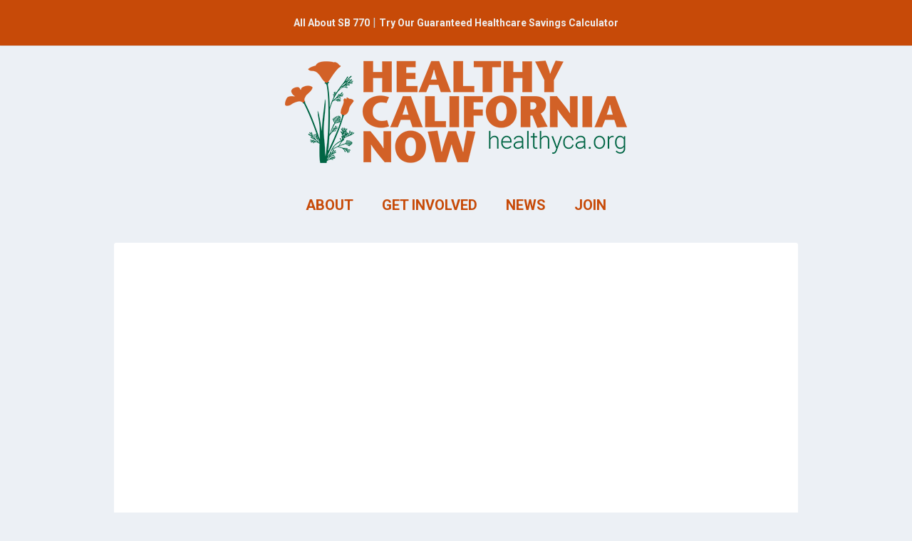

--- FILE ---
content_type: text/html; charset=UTF-8
request_url: https://healthyca.org/?from=laborforhealthcare.org
body_size: 11193
content:
<!DOCTYPE html>
<!--[if IE 6]>
<html id="ie6" lang="en-US">
<![endif]-->
<!--[if IE 7]>
<html id="ie7" lang="en-US">
<![endif]-->
<!--[if IE 8]>
<html id="ie8" lang="en-US">
<![endif]-->
<!--[if !(IE 6) | !(IE 7) | !(IE 8)  ]><!-->
<html lang="en-US">
<!--<![endif]-->
<head>

<meta name="viewport" content="width=device-width, initial-scale=1">
<link rel="apple-touch-icon" sizes="180x180" href="/apple-touch-icon.png?v=JykaYO2vqY">
<link rel="icon" type="image/png" sizes="32x32" href="/favicon-32x32.png?v=JykaYO2vqY">
<link rel="icon" type="image/png" sizes="16x16" href="/favicon-16x16.png?v=JykaYO2vqY">
<link rel="manifest" href="/site.webmanifest?v=JykaYO2vqY">
<link rel="mask-icon" href="/safari-pinned-tab.svg?v=JykaYO2vqY" color="#d65f34">
<link rel="shortcut icon" href="/favicon.ico?v=JykaYO2vqY">
<meta name="msapplication-TileColor" content="#d65f34">
<meta name="theme-color" content="#d65f34">

<meta name="facebook-domain-verification" content="b4cwokyu0ntdfbj4vyyxa35p28lj16" />

	<meta charset="UTF-8" />
			
	<meta http-equiv="X-UA-Compatible" content="IE=edge">
	<link rel="pingback" href="https://healthyca.org/xmlrpc.php" />

		<!--[if lt IE 9]>
	<script src="https://healthyca.org/wp-content/themes/Extra/scripts/ext/html5.js" type="text/javascript"></script>
	<![endif]-->

	<script type="text/javascript">
		document.documentElement.className = 'js';
	</script>





<!-- meta -->
<meta name="description" content="Healthy California Now is a statewide coalition of organizations and activists dedicated to establishing a single-payer, Medicare For All system in California. The need has never been more clear and more achievable for a comprehensive and guaranteed healthcare system in California that puts an end to increasing costs, limited provider choices, soaring drug prices, surprise [&amp;hellip;]">
<meta itemprop="name" content="Healthy California Now">
<meta itemprop="description" content="Healthy California Now is a statewide coalition of organizations and activists dedicated to establishing a single-payer, Medicare For All system in California. The need has never been more clear and more achievable for a comprehensive and guaranteed healthcare system in California that puts an end to increasing costs, limited provider choices, soaring drug prices, surprise [&amp;hellip;]">
<meta itemprop="image" content="https://healthyca.org/wp-content/uploads/healthy-california-now-logo-960x288.png">
<link rel="canonical" href="https://healthyca.org/">

<!-- open graph -->
<meta property="og:url" content="https://healthyca.org/">
<meta property="og:title" content="Healthy California Now">
<meta property="og:description" content="Healthy California Now is a statewide coalition of organizations and activists dedicated to establishing a single-payer, Medicare For All system in California. The need has never been more clear and more achievable for a comprehensive and guaranteed healthcare system in California that puts an end to increasing costs, limited provider choices, soaring drug prices, surprise [&amp;hellip;]">
<meta property="og:type" content="website">
<meta property="og:site_name" content="Healthy California Now">
<meta property="og:image" content="https://healthyca.org/wp-content/uploads/healthy-california-now-logo-960x288.png">


<meta property="fb:app_id" content="160483940678081">

<!-- twitter card -->
<meta name="twitter:url" content="https://healthyca.org/">
<meta name="twitter:title" content="Healthy California Now">
<meta name="twitter:description" content="Healthy California Now is a statewide coalition of organizations and activists dedicated to establishing a single-payer, Medicare For All system in California. The need has never been more clear and more achievable for a comprehensive and guaranteed healthcare system in California that puts an end to increasing costs, limited provider choices, soaring drug prices, surprise [&amp;hellip;]">
<meta name="twitter:card" content="summary">
<meta name="twitter:site" content="@4HealthyCA">
<meta name="twitter:image" content="https://healthyca.org/wp-content/uploads/healthy-california-now-logo-960x288.png">


<link rel="preconnect" href="https://fonts.googleapis.com">
<link rel="preconnect" href="https://fonts.gstatic.com" crossorigin>
<link href="https://fonts.googleapis.com/css2?family=Roboto:ital,wght@0,100;0,300;0,400;0,500;0,700;0,900;1,100;1,300;1,400;1,500;1,700;1,900&display=swap" rel="stylesheet">








	<script>var et_site_url='https://healthyca.org';var et_post_id='11443';function et_core_page_resource_fallback(a,b){"undefined"===typeof b&&(b=a.sheet.cssRules&&0===a.sheet.cssRules.length);b&&(a.onerror=null,a.onload=null,a.href?a.href=et_site_url+"/?et_core_page_resource="+a.id+et_post_id:a.src&&(a.src=et_site_url+"/?et_core_page_resource="+a.id+et_post_id))}
</script><title>Healthy California</title>
<meta name='robots' content='max-image-preview:large' />
<link rel='dns-prefetch' href='//fonts.googleapis.com' />
<link rel="alternate" type="application/rss+xml" title="Healthy California Now &raquo; Feed" href="https://healthyca.org/feed/" />
<link rel="alternate" type="application/rss+xml" title="Healthy California Now &raquo; Comments Feed" href="https://healthyca.org/comments/feed/" />
<link rel="alternate" title="oEmbed (JSON)" type="application/json+oembed" href="https://healthyca.org/wp-json/oembed/1.0/embed?url=https%3A%2F%2Fhealthyca.org%2F" />
<link rel="alternate" title="oEmbed (XML)" type="text/xml+oembed" href="https://healthyca.org/wp-json/oembed/1.0/embed?url=https%3A%2F%2Fhealthyca.org%2F&#038;format=xml" />
<meta content="Extra Child Enqueue v.2.0.41.1494008543" name="generator"/><style id='wp-img-auto-sizes-contain-inline-css' type='text/css'>
img:is([sizes=auto i],[sizes^="auto," i]){contain-intrinsic-size:3000px 1500px}
/*# sourceURL=wp-img-auto-sizes-contain-inline-css */
</style>
<style id='wp-emoji-styles-inline-css' type='text/css'>

	img.wp-smiley, img.emoji {
		display: inline !important;
		border: none !important;
		box-shadow: none !important;
		height: 1em !important;
		width: 1em !important;
		margin: 0 0.07em !important;
		vertical-align: -0.1em !important;
		background: none !important;
		padding: 0 !important;
	}
/*# sourceURL=wp-emoji-styles-inline-css */
</style>
<style id='wp-block-library-inline-css' type='text/css'>
:root{--wp-block-synced-color:#7a00df;--wp-block-synced-color--rgb:122,0,223;--wp-bound-block-color:var(--wp-block-synced-color);--wp-editor-canvas-background:#ddd;--wp-admin-theme-color:#007cba;--wp-admin-theme-color--rgb:0,124,186;--wp-admin-theme-color-darker-10:#006ba1;--wp-admin-theme-color-darker-10--rgb:0,107,160.5;--wp-admin-theme-color-darker-20:#005a87;--wp-admin-theme-color-darker-20--rgb:0,90,135;--wp-admin-border-width-focus:2px}@media (min-resolution:192dpi){:root{--wp-admin-border-width-focus:1.5px}}.wp-element-button{cursor:pointer}:root .has-very-light-gray-background-color{background-color:#eee}:root .has-very-dark-gray-background-color{background-color:#313131}:root .has-very-light-gray-color{color:#eee}:root .has-very-dark-gray-color{color:#313131}:root .has-vivid-green-cyan-to-vivid-cyan-blue-gradient-background{background:linear-gradient(135deg,#00d084,#0693e3)}:root .has-purple-crush-gradient-background{background:linear-gradient(135deg,#34e2e4,#4721fb 50%,#ab1dfe)}:root .has-hazy-dawn-gradient-background{background:linear-gradient(135deg,#faaca8,#dad0ec)}:root .has-subdued-olive-gradient-background{background:linear-gradient(135deg,#fafae1,#67a671)}:root .has-atomic-cream-gradient-background{background:linear-gradient(135deg,#fdd79a,#004a59)}:root .has-nightshade-gradient-background{background:linear-gradient(135deg,#330968,#31cdcf)}:root .has-midnight-gradient-background{background:linear-gradient(135deg,#020381,#2874fc)}:root{--wp--preset--font-size--normal:16px;--wp--preset--font-size--huge:42px}.has-regular-font-size{font-size:1em}.has-larger-font-size{font-size:2.625em}.has-normal-font-size{font-size:var(--wp--preset--font-size--normal)}.has-huge-font-size{font-size:var(--wp--preset--font-size--huge)}.has-text-align-center{text-align:center}.has-text-align-left{text-align:left}.has-text-align-right{text-align:right}.has-fit-text{white-space:nowrap!important}#end-resizable-editor-section{display:none}.aligncenter{clear:both}.items-justified-left{justify-content:flex-start}.items-justified-center{justify-content:center}.items-justified-right{justify-content:flex-end}.items-justified-space-between{justify-content:space-between}.screen-reader-text{border:0;clip-path:inset(50%);height:1px;margin:-1px;overflow:hidden;padding:0;position:absolute;width:1px;word-wrap:normal!important}.screen-reader-text:focus{background-color:#ddd;clip-path:none;color:#444;display:block;font-size:1em;height:auto;left:5px;line-height:normal;padding:15px 23px 14px;text-decoration:none;top:5px;width:auto;z-index:100000}html :where(.has-border-color){border-style:solid}html :where([style*=border-top-color]){border-top-style:solid}html :where([style*=border-right-color]){border-right-style:solid}html :where([style*=border-bottom-color]){border-bottom-style:solid}html :where([style*=border-left-color]){border-left-style:solid}html :where([style*=border-width]){border-style:solid}html :where([style*=border-top-width]){border-top-style:solid}html :where([style*=border-right-width]){border-right-style:solid}html :where([style*=border-bottom-width]){border-bottom-style:solid}html :where([style*=border-left-width]){border-left-style:solid}html :where(img[class*=wp-image-]){height:auto;max-width:100%}:where(figure){margin:0 0 1em}html :where(.is-position-sticky){--wp-admin--admin-bar--position-offset:var(--wp-admin--admin-bar--height,0px)}@media screen and (max-width:600px){html :where(.is-position-sticky){--wp-admin--admin-bar--position-offset:0px}}

/*# sourceURL=wp-block-library-inline-css */
</style><style id='global-styles-inline-css' type='text/css'>
:root{--wp--preset--aspect-ratio--square: 1;--wp--preset--aspect-ratio--4-3: 4/3;--wp--preset--aspect-ratio--3-4: 3/4;--wp--preset--aspect-ratio--3-2: 3/2;--wp--preset--aspect-ratio--2-3: 2/3;--wp--preset--aspect-ratio--16-9: 16/9;--wp--preset--aspect-ratio--9-16: 9/16;--wp--preset--color--black: #000000;--wp--preset--color--cyan-bluish-gray: #abb8c3;--wp--preset--color--white: #ffffff;--wp--preset--color--pale-pink: #f78da7;--wp--preset--color--vivid-red: #cf2e2e;--wp--preset--color--luminous-vivid-orange: #ff6900;--wp--preset--color--luminous-vivid-amber: #fcb900;--wp--preset--color--light-green-cyan: #7bdcb5;--wp--preset--color--vivid-green-cyan: #00d084;--wp--preset--color--pale-cyan-blue: #8ed1fc;--wp--preset--color--vivid-cyan-blue: #0693e3;--wp--preset--color--vivid-purple: #9b51e0;--wp--preset--gradient--vivid-cyan-blue-to-vivid-purple: linear-gradient(135deg,rgb(6,147,227) 0%,rgb(155,81,224) 100%);--wp--preset--gradient--light-green-cyan-to-vivid-green-cyan: linear-gradient(135deg,rgb(122,220,180) 0%,rgb(0,208,130) 100%);--wp--preset--gradient--luminous-vivid-amber-to-luminous-vivid-orange: linear-gradient(135deg,rgb(252,185,0) 0%,rgb(255,105,0) 100%);--wp--preset--gradient--luminous-vivid-orange-to-vivid-red: linear-gradient(135deg,rgb(255,105,0) 0%,rgb(207,46,46) 100%);--wp--preset--gradient--very-light-gray-to-cyan-bluish-gray: linear-gradient(135deg,rgb(238,238,238) 0%,rgb(169,184,195) 100%);--wp--preset--gradient--cool-to-warm-spectrum: linear-gradient(135deg,rgb(74,234,220) 0%,rgb(151,120,209) 20%,rgb(207,42,186) 40%,rgb(238,44,130) 60%,rgb(251,105,98) 80%,rgb(254,248,76) 100%);--wp--preset--gradient--blush-light-purple: linear-gradient(135deg,rgb(255,206,236) 0%,rgb(152,150,240) 100%);--wp--preset--gradient--blush-bordeaux: linear-gradient(135deg,rgb(254,205,165) 0%,rgb(254,45,45) 50%,rgb(107,0,62) 100%);--wp--preset--gradient--luminous-dusk: linear-gradient(135deg,rgb(255,203,112) 0%,rgb(199,81,192) 50%,rgb(65,88,208) 100%);--wp--preset--gradient--pale-ocean: linear-gradient(135deg,rgb(255,245,203) 0%,rgb(182,227,212) 50%,rgb(51,167,181) 100%);--wp--preset--gradient--electric-grass: linear-gradient(135deg,rgb(202,248,128) 0%,rgb(113,206,126) 100%);--wp--preset--gradient--midnight: linear-gradient(135deg,rgb(2,3,129) 0%,rgb(40,116,252) 100%);--wp--preset--font-size--small: 13px;--wp--preset--font-size--medium: 20px;--wp--preset--font-size--large: 36px;--wp--preset--font-size--x-large: 42px;--wp--preset--spacing--20: 0.44rem;--wp--preset--spacing--30: 0.67rem;--wp--preset--spacing--40: 1rem;--wp--preset--spacing--50: 1.5rem;--wp--preset--spacing--60: 2.25rem;--wp--preset--spacing--70: 3.38rem;--wp--preset--spacing--80: 5.06rem;--wp--preset--shadow--natural: 6px 6px 9px rgba(0, 0, 0, 0.2);--wp--preset--shadow--deep: 12px 12px 50px rgba(0, 0, 0, 0.4);--wp--preset--shadow--sharp: 6px 6px 0px rgba(0, 0, 0, 0.2);--wp--preset--shadow--outlined: 6px 6px 0px -3px rgb(255, 255, 255), 6px 6px rgb(0, 0, 0);--wp--preset--shadow--crisp: 6px 6px 0px rgb(0, 0, 0);}:where(.is-layout-flex){gap: 0.5em;}:where(.is-layout-grid){gap: 0.5em;}body .is-layout-flex{display: flex;}.is-layout-flex{flex-wrap: wrap;align-items: center;}.is-layout-flex > :is(*, div){margin: 0;}body .is-layout-grid{display: grid;}.is-layout-grid > :is(*, div){margin: 0;}:where(.wp-block-columns.is-layout-flex){gap: 2em;}:where(.wp-block-columns.is-layout-grid){gap: 2em;}:where(.wp-block-post-template.is-layout-flex){gap: 1.25em;}:where(.wp-block-post-template.is-layout-grid){gap: 1.25em;}.has-black-color{color: var(--wp--preset--color--black) !important;}.has-cyan-bluish-gray-color{color: var(--wp--preset--color--cyan-bluish-gray) !important;}.has-white-color{color: var(--wp--preset--color--white) !important;}.has-pale-pink-color{color: var(--wp--preset--color--pale-pink) !important;}.has-vivid-red-color{color: var(--wp--preset--color--vivid-red) !important;}.has-luminous-vivid-orange-color{color: var(--wp--preset--color--luminous-vivid-orange) !important;}.has-luminous-vivid-amber-color{color: var(--wp--preset--color--luminous-vivid-amber) !important;}.has-light-green-cyan-color{color: var(--wp--preset--color--light-green-cyan) !important;}.has-vivid-green-cyan-color{color: var(--wp--preset--color--vivid-green-cyan) !important;}.has-pale-cyan-blue-color{color: var(--wp--preset--color--pale-cyan-blue) !important;}.has-vivid-cyan-blue-color{color: var(--wp--preset--color--vivid-cyan-blue) !important;}.has-vivid-purple-color{color: var(--wp--preset--color--vivid-purple) !important;}.has-black-background-color{background-color: var(--wp--preset--color--black) !important;}.has-cyan-bluish-gray-background-color{background-color: var(--wp--preset--color--cyan-bluish-gray) !important;}.has-white-background-color{background-color: var(--wp--preset--color--white) !important;}.has-pale-pink-background-color{background-color: var(--wp--preset--color--pale-pink) !important;}.has-vivid-red-background-color{background-color: var(--wp--preset--color--vivid-red) !important;}.has-luminous-vivid-orange-background-color{background-color: var(--wp--preset--color--luminous-vivid-orange) !important;}.has-luminous-vivid-amber-background-color{background-color: var(--wp--preset--color--luminous-vivid-amber) !important;}.has-light-green-cyan-background-color{background-color: var(--wp--preset--color--light-green-cyan) !important;}.has-vivid-green-cyan-background-color{background-color: var(--wp--preset--color--vivid-green-cyan) !important;}.has-pale-cyan-blue-background-color{background-color: var(--wp--preset--color--pale-cyan-blue) !important;}.has-vivid-cyan-blue-background-color{background-color: var(--wp--preset--color--vivid-cyan-blue) !important;}.has-vivid-purple-background-color{background-color: var(--wp--preset--color--vivid-purple) !important;}.has-black-border-color{border-color: var(--wp--preset--color--black) !important;}.has-cyan-bluish-gray-border-color{border-color: var(--wp--preset--color--cyan-bluish-gray) !important;}.has-white-border-color{border-color: var(--wp--preset--color--white) !important;}.has-pale-pink-border-color{border-color: var(--wp--preset--color--pale-pink) !important;}.has-vivid-red-border-color{border-color: var(--wp--preset--color--vivid-red) !important;}.has-luminous-vivid-orange-border-color{border-color: var(--wp--preset--color--luminous-vivid-orange) !important;}.has-luminous-vivid-amber-border-color{border-color: var(--wp--preset--color--luminous-vivid-amber) !important;}.has-light-green-cyan-border-color{border-color: var(--wp--preset--color--light-green-cyan) !important;}.has-vivid-green-cyan-border-color{border-color: var(--wp--preset--color--vivid-green-cyan) !important;}.has-pale-cyan-blue-border-color{border-color: var(--wp--preset--color--pale-cyan-blue) !important;}.has-vivid-cyan-blue-border-color{border-color: var(--wp--preset--color--vivid-cyan-blue) !important;}.has-vivid-purple-border-color{border-color: var(--wp--preset--color--vivid-purple) !important;}.has-vivid-cyan-blue-to-vivid-purple-gradient-background{background: var(--wp--preset--gradient--vivid-cyan-blue-to-vivid-purple) !important;}.has-light-green-cyan-to-vivid-green-cyan-gradient-background{background: var(--wp--preset--gradient--light-green-cyan-to-vivid-green-cyan) !important;}.has-luminous-vivid-amber-to-luminous-vivid-orange-gradient-background{background: var(--wp--preset--gradient--luminous-vivid-amber-to-luminous-vivid-orange) !important;}.has-luminous-vivid-orange-to-vivid-red-gradient-background{background: var(--wp--preset--gradient--luminous-vivid-orange-to-vivid-red) !important;}.has-very-light-gray-to-cyan-bluish-gray-gradient-background{background: var(--wp--preset--gradient--very-light-gray-to-cyan-bluish-gray) !important;}.has-cool-to-warm-spectrum-gradient-background{background: var(--wp--preset--gradient--cool-to-warm-spectrum) !important;}.has-blush-light-purple-gradient-background{background: var(--wp--preset--gradient--blush-light-purple) !important;}.has-blush-bordeaux-gradient-background{background: var(--wp--preset--gradient--blush-bordeaux) !important;}.has-luminous-dusk-gradient-background{background: var(--wp--preset--gradient--luminous-dusk) !important;}.has-pale-ocean-gradient-background{background: var(--wp--preset--gradient--pale-ocean) !important;}.has-electric-grass-gradient-background{background: var(--wp--preset--gradient--electric-grass) !important;}.has-midnight-gradient-background{background: var(--wp--preset--gradient--midnight) !important;}.has-small-font-size{font-size: var(--wp--preset--font-size--small) !important;}.has-medium-font-size{font-size: var(--wp--preset--font-size--medium) !important;}.has-large-font-size{font-size: var(--wp--preset--font-size--large) !important;}.has-x-large-font-size{font-size: var(--wp--preset--font-size--x-large) !important;}
/*# sourceURL=global-styles-inline-css */
</style>

<style id='classic-theme-styles-inline-css' type='text/css'>
/*! This file is auto-generated */
.wp-block-button__link{color:#fff;background-color:#32373c;border-radius:9999px;box-shadow:none;text-decoration:none;padding:calc(.667em + 2px) calc(1.333em + 2px);font-size:1.125em}.wp-block-file__button{background:#32373c;color:#fff;text-decoration:none}
/*# sourceURL=/wp-includes/css/classic-themes.min.css */
</style>
<link rel="stylesheet" href="https://healthyca.org/wp-content/cache/minify/332cf.css" media="all" />





<link rel='stylesheet' id='extra-fonts-css' href='https://fonts.googleapis.com/css?family=Open+Sans:300italic,400italic,600italic,700italic,800italic,400,300,600,700,800&#038;subset=latin,latin-ext' type='text/css' media='all' />
<link rel="stylesheet" href="https://healthyca.org/wp-content/cache/minify/300ec.css" media="all" />

<script src="https://healthyca.org/wp-content/cache/minify/818c0.js"></script>


<link rel="https://api.w.org/" href="https://healthyca.org/wp-json/" /><link rel="alternate" title="JSON" type="application/json" href="https://healthyca.org/wp-json/wp/v2/pages/11443" /><link rel="EditURI" type="application/rsd+xml" title="RSD" href="https://healthyca.org/xmlrpc.php?rsd" />

<link rel="canonical" href="https://healthyca.org/" />
<link rel='shortlink' href='https://healthyca.org/' />
<script type="text/javascript">
(function(url){
	if(/(?:Chrome\/26\.0\.1410\.63 Safari\/537\.31|WordfenceTestMonBot)/.test(navigator.userAgent)){ return; }
	var addEvent = function(evt, handler) {
		if (window.addEventListener) {
			document.addEventListener(evt, handler, false);
		} else if (window.attachEvent) {
			document.attachEvent('on' + evt, handler);
		}
	};
	var removeEvent = function(evt, handler) {
		if (window.removeEventListener) {
			document.removeEventListener(evt, handler, false);
		} else if (window.detachEvent) {
			document.detachEvent('on' + evt, handler);
		}
	};
	var evts = 'contextmenu dblclick drag dragend dragenter dragleave dragover dragstart drop keydown keypress keyup mousedown mousemove mouseout mouseover mouseup mousewheel scroll'.split(' ');
	var logHuman = function() {
		if (window.wfLogHumanRan) { return; }
		window.wfLogHumanRan = true;
		var wfscr = document.createElement('script');
		wfscr.type = 'text/javascript';
		wfscr.async = true;
		wfscr.src = url + '&r=' + Math.random();
		(document.getElementsByTagName('head')[0]||document.getElementsByTagName('body')[0]).appendChild(wfscr);
		for (var i = 0; i < evts.length; i++) {
			removeEvent(evts[i], logHuman);
		}
	};
	for (var i = 0; i < evts.length; i++) {
		addEvent(evts[i], logHuman);
	}
})('//healthyca.org/?wordfence_lh=1&hid=87A6F1E2FA6592B3DE33F458C23BA3DE');
</script><meta name="viewport" content="width=device-width, initial-scale=1.0, maximum-scale=1.0, user-scalable=1" /><link rel="shortcut icon" href="https://www.healthycaliforniaact.org/wp-content/uploads/healthyca-poppy-favicon-2.ico" /><link rel="stylesheet" href="https://maxcdn.bootstrapcdn.com/font-awesome/4.6.3/css/font-awesome.min.css">
<script defer src="https://use.fontawesome.com/releases/v5.0.8/js/all.js"></script>
<meta name="google-site-verification" content="G4YixWt0aTHKaXDbeU_jUDR3InQ7FvVPQF1F_hC2-Mw"><link rel="stylesheet" href="https://healthyca.org/wp-content/cache/minify/3815c.css" media="all" />

</head>
<body class="home wp-singular page-template page-template-healthy-california-now-white page-template-healthy-california-now-white-php page page-id-11443 wp-theme-Extra wp-child-theme-Extra-child-enqueue et_extra et_non_fixed_nav et_pb_gutters4 et_primary_nav_dropdown_animation_Default et_secondary_nav_dropdown_animation_Default with_sidebar with_sidebar_right et_includes_sidebar et-db et_minified_js et_minified_css">

<div id="text-5" class="et_pb_widget widget_text"><h4 class="widgettitle"> </h4>			<div class="textwidget"><p><a href="/sb770/?utm_source=website&amp;utm_medium=header&amp;utm_campaign=sb770-page">All About SB 770</a> | <a href="/calculator/?utm_source=website&amp;utm_medium=header&amp;utm_campaign=calculator-try">Try Our Guaranteed Healthcare Savings Calculator</a></p>
</div>
		</div> <!-- end .et_pb_widget -->
<header>

<div id="logo"><span><img src="/wp-content/uploads/healthy-california-now-logo-480x144.png" srcset="/wp-content/uploads/healthy-california-now-logo-960x288.png 2x" alt="Healthy California Now"></span></div>
	<nav>
<a href="/about/"><span class="gutter">About</span></a>
<a href="/get-involved/"><span class="gutter">Get Involved</span></a>
<a href="/news/"><span class="gutter">News</span></a>
<a href="/join/"><span class="gutter">Join</span></a>
	</nav>
</header>


<main>
	<article>



<div class="video-responsive-container">
<a class="full-overlay" href="https://healthyca.org/join/"><img class="absolute-center" src="/wp-content/themes/Extra-child-enqueue/play.svg" alt="Play" height="100" width="100" style="opacity:0.5;"></a>
<div id="hero-video"></div>
</div>

<script async src="https://www.youtube.com/iframe_api"></script>
<!-- H/t labnol and Henning Lee -->
<script>
var player;
var video = 'RpGCd25r6Bg';
var startSeconds = 0;
var endSeconds = 60;
var playerConfig = {
 	videoId: video,
 	width: 560,
 	height: 316,
 	playerVars: {
	 	autoplay: 1,        // Auto-play the video on load
	 	controls: 0,        // Show pause/play buttons in player
	 	showinfo: 0,        // Hide the video title
	 	modestbranding: 1,  // Hide the YouTube Logo
	 	loop: 1,            // Run the video in a loop
	 	fs: 0,              // Hide the full screen button
	 	cc_load_policy: 0,  // Hide closed captions
	 	iv_load_policy: 3,  // Hide the video annotations
	 	autohide: 0,        // Hide video controls when playing
	 	mute: 1,			  // Autoplay on iOS
	 	playsinline: 1,	  // Autoplay on iOS
	 	rel: 0,
	 	ecver: 2,
	 	end: endSeconds
	},
	events: {
	 	onStateChange: onStateChange,
	 	onReady: function(e) {
	 		e.target.playVideo();
	 	}
	}
};
function onYouTubeIframeAPIReady() {
	player = new YT.Player('hero-video', playerConfig);
}
function onStateChange(state) {
   if (state.data === YT.PlayerState.ENDED) {
	   console.log("Video ended");
     player.loadVideoById({
       videoId: video,
       startSeconds: startSeconds,
       endSeconds: endSeconds
     });
   }
}
</script>

<!--
<div class="video-responsive-container">
	<a class="full-overlay" href="/healthy-california-nows-new-promo-video/"><img class="absolute-center" src="/wp-content/themes/Extra-child-enqueue/play.svg" alt="Play" height="100" width="100" style="opacity:0.5;"></a>
<video loop="loop" autoplay muted poster="/wp-content/uploads/healthy-california-now-loop-600x338.gif" class="video large-screens-only">
	<source src="/wp-content/uploads/healthy-california-now-video-960x540.mp4" type="video/mp4">
</video>
<img src="/wp-content/uploads/healthy-california-now-loop-600x338.gif" alt="Healthy California Now Video" class="video small-screens-only">
</div>
-->


		<section class="gutter">
<h1><span style="color:#e36f1e">Healthy California Now</span> is a statewide coalition of organizations and activists dedicated to establishing a single-payer, Medicare For All system in California.</h1>
<p>The need has never been more clear and more achievable for a comprehensive and guaranteed healthcare system in California that puts an end to increasing costs, limited provider choices, soaring drug prices, surprise bills, and health plans that charge more and cover less. <a href="https://healthyca.org/join/">Please join us!</a></p>
<p><a href="/get-involved/" class="submit">Get Involved</a> <a href="/join/" class="submit">Join Now</a></p>
<hr>
<h2>Federal Medicare for All Legislation Re-Introduced</h2>
<ul>
<li>See the text of <a href="https://www.congress.gov/bill/119th-congress/house-bill/3069/text" target="_blank">HR 3069</a>/<a href="https://www.congress.gov/bill/119th-congress/senate-bill/1506/text?s=4&#038;r=21&#038;q=%7B%22search%22%3A%22S.1506%22%7D" target="_blank">S 1506</a></li>
<li><a href="https://www.help.senate.gov/dem/newsroom/press/news-sanders-jayapal-dingell-hundreds-of-health-care-workers-introduce-medicare-for-all" target="_blank">Read the Press Release</a></li>
<li>Urge your representative to co-sponsor (<a href="https://www.congress.gov/bill/119th-congress/house-bill/3069/cosponsors" target="_blank">see current list</a>)</li>
</ul>
<p>We can guarantee healthcare to everyone in the United States instead of wasting money enriching healthcare corporations and executives.</p>
<hr>
		</section>


<div class="flex-container" style="align-items: flex-start;">

<section class="flex-two"><div class="gutter">

<h3><a href="/calculator/?utm_source=website&utm_medium=home&utm_campaign=calculator-gif">Try our Guaranteed Healthcare Savings Calculator</a></h3>

<p><a href="/calculator/?utm_source=website&utm_medium=home&utm_campaign=calculator-gif"><img src="https://healthyca.org/wp-content/uploads/healthyca-calculator-save.gif" style="width:100%; max-width:350px; height:auto"></a></p>

</div></section>

	<section class="flex-two"><div class="gutter">

<h3>Stay up to date</h3>

<script async src="https://eomail1.com/form/b8aaa39a-a970-11ed-b817-ff305869498b.js" data-form="b8aaa39a-a970-11ed-b817-ff305869498b"></script>

	</div></section>



</div>



	</article>


<div class="flex-container" style="align-items: flex-start; justify-content: flex-start;">
	<section class="flex-one"><div class="gutter">
	<h3><a href="/news/">News</a></h3>
<ul class="child-posts"><li><a href="/health-justice-monitor-responding-on-social-media-to-anti-universal-care-social-media/">Health Justice Monitor: "Responding on Social Media to anti-universal care social media"</a></li><li><a href="/health-justice-monitor-failure-of-neoliberalism-in-health-care/">Health Justice Monitor: "Failure of Neoliberalism in Health Care"</a></li><li><a href="/code-wack-podcast-can-california-beat-the-odds-and-ditch-for-profit-healthcare/">Code WACK! Podcast: "Can California Beat the Odds and ditch for-profit healthcare?"</a></li><li><a href="/code-wack-podcast-whats-at-stake-with-the-medicaid-cuts-in-hr-1-big-bad-betrayal-bill/">Code WACK! Podcast: "What's at stake with the medicaid cuts in HR 1 (Big Bad Betrayal Bill)"</a></li><li><a href="/code-wack-podcast-your-needs-vs-the-financial-incentives-of-your-insurance-plan/">Code WACK! Podcast: "Your needs vs the 'financial incentives of your insurance plan?"</a></li></ul>	</div></section>
</div>


</main>



<div id="text-4" class="et_pb_widget widget_text"><h4 class="widgettitle"> </h4>			<div class="textwidget"><p><a href="https://healthyca.org/about/statement-on-racial-justice-and-police-brutality/"><strong>Black Lives Matter. Black Health Matters</strong><br />HCN Statement on Racial Justice and Police Brutality</a></p>
</div>
		</div> <!-- end .et_pb_widget -->
<footer>
	<div class="flex-container" style="justify-content: space-between;">
	<section class="flex-auto">
		<div class="gutter">
			<nav>
<small><a href="/about/">About</a>
<a href="/about/affiliates/">Affiliates</a>
<a href="/news/">News</a></small>
			</nav>
		</div>
	</section>
	<section class="flex-auto">
		<div class="gutter">
			<nav>
<small><a href="/get-involved/">Get Involved</a>
<a href="/join-email-list/">Email List</a>
<a href="/calculator/">Guaranteed Healthcare Savings Calculator</a>
</small>
			</nav>
		</div>
	</section>
	<section class="flex-auto">
		<div class="gutter">
			<nav>
<small><a href="/join/">Join</a>
<a href="/get-involved/resources/">Resources</a>
<a href="/contact/">Contact</a></small>
			</nav>
		</div>
	</section>
	<section class="flex-fivefive"><div class="gutter">
<small><strong>Healthy California Now is founded on the principles that healthcare is a human right, and that publicly financed guaranteed health care &mdash; care with a single standard for all residents of California &mdash; is critical to our state’s social and economic well-being.</strong> We are dedicated to establishing a single-payer system in California as a model for a just and equitable U.S. healthcare system that eliminates all barriers to care.</small>
	</div></section>
	</div>
	<div class="flex-container" style="background:#373737; align-items:center;">
		<section class="flex-two"><div class="gutter">
<a href="https://www.facebook.com/HealthyCaliforniaNow" target="_blank" rel="me"><img src="/wp-content/themes/Extra-child-enqueue/facebook.svg" alt="Facebook" height="20" width="20"></a> &nbsp; <a href="https://twitter.com/4HealthyCA" target="_blank" rel="me"><img src="/wp-content/themes/Extra-child-enqueue/x.svg" alt="X / Twitter" height="20" width="20"> &nbsp; <a href="https://www.youtube.com/channel/UChNvOhBmJIlpnuxKl-k_bKQ" target="_blank" rel="me"><img src="/wp-content/themes/Extra-child-enqueue/youtube.svg" alt="YouTube" height="20" width="20"></a> &nbsp; <a href="https://instagram.com/HealthyCaliforniaNow" target="_blank" rel="me"><img src="/wp-content/themes/Extra-child-enqueue/instagram.svg" alt="Instagram" height="20" width="20"></a>
		</div></section>
		<section class="flex-two" style="text-align:right"><div class="gutter">
<small>&copy; 2026 Healthy California Now</small>
		</div></section>
	</div>
	
</footer>

<script type="speculationrules">
{"prefetch":[{"source":"document","where":{"and":[{"href_matches":"/*"},{"not":{"href_matches":["/wp-*.php","/wp-admin/*","/wp-content/uploads/*","/wp-content/*","/wp-content/plugins/*","/wp-content/themes/Extra-child-enqueue/*","/wp-content/themes/Extra/*","/*\\?(.+)"]}},{"not":{"selector_matches":"a[rel~=\"nofollow\"]"}},{"not":{"selector_matches":".no-prefetch, .no-prefetch a"}}]},"eagerness":"conservative"}]}
</script>
	<script type="text/javascript">
			</script>
	
<script src="https://healthyca.org/wp-content/cache/minify/501dc.js"></script>

<script type="text/javascript" id="wp-i18n-js-after">
/* <![CDATA[ */
wp.i18n.setLocaleData( { 'text direction\u0004ltr': [ 'ltr' ] } );
//# sourceURL=wp-i18n-js-after
/* ]]> */
</script>
<script src="https://healthyca.org/wp-content/cache/minify/1f540.js"></script>

<script type="text/javascript" id="contact-form-7-js-before">
/* <![CDATA[ */
var wpcf7 = {
    "api": {
        "root": "https:\/\/healthyca.org\/wp-json\/",
        "namespace": "contact-form-7\/v1"
    },
    "cached": 1
};
//# sourceURL=contact-form-7-js-before
/* ]]> */
</script>

<script src="https://healthyca.org/wp-content/cache/minify/b324b.js"></script>

<script type="text/javascript" id="extra-scripts-js-extra">
/* <![CDATA[ */
var EXTRA = {"images_uri":"https://healthyca.org/wp-content/themes/Extra/images/","ajaxurl":"https://healthyca.org/wp-admin/admin-ajax.php","your_rating":"Your Rating:","item_in_cart_count":"%d Item in Cart","items_in_cart_count":"%d Items in Cart","item_count":"%d Item","items_count":"%d Items","rating_nonce":"0c7c0e863c","timeline_nonce":"77395a9904","blog_feed_nonce":"375961875f","error":"There was a problem, please try again.","contact_error_name_required":"Name field cannot be empty.","contact_error_email_required":"Email field cannot be empty.","contact_error_email_invalid":"Please enter a valid email address.","is_ab_testing_active":"","is_cache_plugin_active":"no"};
var et_shortcodes_strings = {"previous":"Previous","next":"Next"};
var et_pb_custom = {"ajaxurl":"https://healthyca.org/wp-admin/admin-ajax.php","images_uri":"https://healthyca.org/wp-content/themes/Extra/images","builder_images_uri":"https://healthyca.org/wp-content/themes/Extra/includes/builder/images","et_frontend_nonce":"c3add18747","subscription_failed":"Please, check the fields below to make sure you entered the correct information.","et_ab_log_nonce":"79e7944fdd","fill_message":"Please, fill in the following fields:","contact_error_message":"Please, fix the following errors:","invalid":"Invalid email","captcha":"Captcha","prev":"Prev","previous":"Previous","next":"Next","wrong_captcha":"You entered the wrong number in captcha.","ignore_waypoints":"no","is_divi_theme_used":"","widget_search_selector":".widget_search","is_ab_testing_active":"","page_id":"11443","unique_test_id":"","ab_bounce_rate":"5","is_cache_plugin_active":"no","is_shortcode_tracking":"","tinymce_uri":""};
var et_pb_box_shadow_elements = [];
//# sourceURL=extra-scripts-js-extra
/* ]]> */
</script>

<script src="https://healthyca.org/wp-content/cache/minify/cf37f.js"></script>

<script type="text/javascript" src="https://www.google.com/recaptcha/api.js?render=6LdinOEqAAAAAFntNXiX0PCj_DpzMNB96GKau5Od&amp;ver=3.0" id="google-recaptcha-js"></script>
<script src="https://healthyca.org/wp-content/cache/minify/e6deb.js"></script>

<script type="text/javascript" id="wpcf7-recaptcha-js-before">
/* <![CDATA[ */
var wpcf7_recaptcha = {
    "sitekey": "6LdinOEqAAAAAFntNXiX0PCj_DpzMNB96GKau5Od",
    "actions": {
        "homepage": "homepage",
        "contactform": "contactform"
    }
};
//# sourceURL=wpcf7-recaptcha-js-before
/* ]]> */
</script>
<script src="https://healthyca.org/wp-content/cache/minify/2a6b9.js"></script>

<script id="wp-emoji-settings" type="application/json">
{"baseUrl":"https://s.w.org/images/core/emoji/17.0.2/72x72/","ext":".png","svgUrl":"https://s.w.org/images/core/emoji/17.0.2/svg/","svgExt":".svg","source":{"concatemoji":"https://healthyca.org/wp-includes/js/wp-emoji-release.min.js?ver=c60e860383f041161c527dfbba3ed79a"}}
</script>
<script type="module">
/* <![CDATA[ */
/*! This file is auto-generated */
const a=JSON.parse(document.getElementById("wp-emoji-settings").textContent),o=(window._wpemojiSettings=a,"wpEmojiSettingsSupports"),s=["flag","emoji"];function i(e){try{var t={supportTests:e,timestamp:(new Date).valueOf()};sessionStorage.setItem(o,JSON.stringify(t))}catch(e){}}function c(e,t,n){e.clearRect(0,0,e.canvas.width,e.canvas.height),e.fillText(t,0,0);t=new Uint32Array(e.getImageData(0,0,e.canvas.width,e.canvas.height).data);e.clearRect(0,0,e.canvas.width,e.canvas.height),e.fillText(n,0,0);const a=new Uint32Array(e.getImageData(0,0,e.canvas.width,e.canvas.height).data);return t.every((e,t)=>e===a[t])}function p(e,t){e.clearRect(0,0,e.canvas.width,e.canvas.height),e.fillText(t,0,0);var n=e.getImageData(16,16,1,1);for(let e=0;e<n.data.length;e++)if(0!==n.data[e])return!1;return!0}function u(e,t,n,a){switch(t){case"flag":return n(e,"\ud83c\udff3\ufe0f\u200d\u26a7\ufe0f","\ud83c\udff3\ufe0f\u200b\u26a7\ufe0f")?!1:!n(e,"\ud83c\udde8\ud83c\uddf6","\ud83c\udde8\u200b\ud83c\uddf6")&&!n(e,"\ud83c\udff4\udb40\udc67\udb40\udc62\udb40\udc65\udb40\udc6e\udb40\udc67\udb40\udc7f","\ud83c\udff4\u200b\udb40\udc67\u200b\udb40\udc62\u200b\udb40\udc65\u200b\udb40\udc6e\u200b\udb40\udc67\u200b\udb40\udc7f");case"emoji":return!a(e,"\ud83e\u1fac8")}return!1}function f(e,t,n,a){let r;const o=(r="undefined"!=typeof WorkerGlobalScope&&self instanceof WorkerGlobalScope?new OffscreenCanvas(300,150):document.createElement("canvas")).getContext("2d",{willReadFrequently:!0}),s=(o.textBaseline="top",o.font="600 32px Arial",{});return e.forEach(e=>{s[e]=t(o,e,n,a)}),s}function r(e){var t=document.createElement("script");t.src=e,t.defer=!0,document.head.appendChild(t)}a.supports={everything:!0,everythingExceptFlag:!0},new Promise(t=>{let n=function(){try{var e=JSON.parse(sessionStorage.getItem(o));if("object"==typeof e&&"number"==typeof e.timestamp&&(new Date).valueOf()<e.timestamp+604800&&"object"==typeof e.supportTests)return e.supportTests}catch(e){}return null}();if(!n){if("undefined"!=typeof Worker&&"undefined"!=typeof OffscreenCanvas&&"undefined"!=typeof URL&&URL.createObjectURL&&"undefined"!=typeof Blob)try{var e="postMessage("+f.toString()+"("+[JSON.stringify(s),u.toString(),c.toString(),p.toString()].join(",")+"));",a=new Blob([e],{type:"text/javascript"});const r=new Worker(URL.createObjectURL(a),{name:"wpTestEmojiSupports"});return void(r.onmessage=e=>{i(n=e.data),r.terminate(),t(n)})}catch(e){}i(n=f(s,u,c,p))}t(n)}).then(e=>{for(const n in e)a.supports[n]=e[n],a.supports.everything=a.supports.everything&&a.supports[n],"flag"!==n&&(a.supports.everythingExceptFlag=a.supports.everythingExceptFlag&&a.supports[n]);var t;a.supports.everythingExceptFlag=a.supports.everythingExceptFlag&&!a.supports.flag,a.supports.everything||((t=a.source||{}).concatemoji?r(t.concatemoji):t.wpemoji&&t.twemoji&&(r(t.twemoji),r(t.wpemoji)))});
//# sourceURL=https://healthyca.org/wp-includes/js/wp-emoji-loader.min.js
/* ]]> */
</script>

<!-- Google tag (gtag.js) -->
<script async src="https://www.googletagmanager.com/gtag/js?id=G-VFTFS54LT7"></script>
<script>
  window.dataLayer = window.dataLayer || [];
  function gtag(){dataLayer.push(arguments);}
  gtag('js', new Date());
  gtag('config', 'G-VFTFS54LT7');
</script>

<script src="https://healthyca.org/wp-content/cache/minify/e967a.js" async></script>

	
<!-- FWDLABS 7 -->
	
</body>
</html>
<!--
Performance optimized by W3 Total Cache. Learn more: https://www.boldgrid.com/w3-total-cache/?utm_source=w3tc&utm_medium=footer_comment&utm_campaign=free_plugin

Page Caching using Disk: Enhanced (Requested URI contains query) 
Minified using Disk

Served from: healthyca.org @ 2026-01-22 19:01:04 by W3 Total Cache
-->

--- FILE ---
content_type: text/html; charset=utf-8
request_url: https://www.google.com/recaptcha/api2/anchor?ar=1&k=6LdinOEqAAAAAFntNXiX0PCj_DpzMNB96GKau5Od&co=aHR0cHM6Ly9oZWFsdGh5Y2Eub3JnOjQ0Mw..&hl=en&v=N67nZn4AqZkNcbeMu4prBgzg&size=invisible&anchor-ms=20000&execute-ms=30000&cb=yzbcymwsnu7v
body_size: 48654
content:
<!DOCTYPE HTML><html dir="ltr" lang="en"><head><meta http-equiv="Content-Type" content="text/html; charset=UTF-8">
<meta http-equiv="X-UA-Compatible" content="IE=edge">
<title>reCAPTCHA</title>
<style type="text/css">
/* cyrillic-ext */
@font-face {
  font-family: 'Roboto';
  font-style: normal;
  font-weight: 400;
  font-stretch: 100%;
  src: url(//fonts.gstatic.com/s/roboto/v48/KFO7CnqEu92Fr1ME7kSn66aGLdTylUAMa3GUBHMdazTgWw.woff2) format('woff2');
  unicode-range: U+0460-052F, U+1C80-1C8A, U+20B4, U+2DE0-2DFF, U+A640-A69F, U+FE2E-FE2F;
}
/* cyrillic */
@font-face {
  font-family: 'Roboto';
  font-style: normal;
  font-weight: 400;
  font-stretch: 100%;
  src: url(//fonts.gstatic.com/s/roboto/v48/KFO7CnqEu92Fr1ME7kSn66aGLdTylUAMa3iUBHMdazTgWw.woff2) format('woff2');
  unicode-range: U+0301, U+0400-045F, U+0490-0491, U+04B0-04B1, U+2116;
}
/* greek-ext */
@font-face {
  font-family: 'Roboto';
  font-style: normal;
  font-weight: 400;
  font-stretch: 100%;
  src: url(//fonts.gstatic.com/s/roboto/v48/KFO7CnqEu92Fr1ME7kSn66aGLdTylUAMa3CUBHMdazTgWw.woff2) format('woff2');
  unicode-range: U+1F00-1FFF;
}
/* greek */
@font-face {
  font-family: 'Roboto';
  font-style: normal;
  font-weight: 400;
  font-stretch: 100%;
  src: url(//fonts.gstatic.com/s/roboto/v48/KFO7CnqEu92Fr1ME7kSn66aGLdTylUAMa3-UBHMdazTgWw.woff2) format('woff2');
  unicode-range: U+0370-0377, U+037A-037F, U+0384-038A, U+038C, U+038E-03A1, U+03A3-03FF;
}
/* math */
@font-face {
  font-family: 'Roboto';
  font-style: normal;
  font-weight: 400;
  font-stretch: 100%;
  src: url(//fonts.gstatic.com/s/roboto/v48/KFO7CnqEu92Fr1ME7kSn66aGLdTylUAMawCUBHMdazTgWw.woff2) format('woff2');
  unicode-range: U+0302-0303, U+0305, U+0307-0308, U+0310, U+0312, U+0315, U+031A, U+0326-0327, U+032C, U+032F-0330, U+0332-0333, U+0338, U+033A, U+0346, U+034D, U+0391-03A1, U+03A3-03A9, U+03B1-03C9, U+03D1, U+03D5-03D6, U+03F0-03F1, U+03F4-03F5, U+2016-2017, U+2034-2038, U+203C, U+2040, U+2043, U+2047, U+2050, U+2057, U+205F, U+2070-2071, U+2074-208E, U+2090-209C, U+20D0-20DC, U+20E1, U+20E5-20EF, U+2100-2112, U+2114-2115, U+2117-2121, U+2123-214F, U+2190, U+2192, U+2194-21AE, U+21B0-21E5, U+21F1-21F2, U+21F4-2211, U+2213-2214, U+2216-22FF, U+2308-230B, U+2310, U+2319, U+231C-2321, U+2336-237A, U+237C, U+2395, U+239B-23B7, U+23D0, U+23DC-23E1, U+2474-2475, U+25AF, U+25B3, U+25B7, U+25BD, U+25C1, U+25CA, U+25CC, U+25FB, U+266D-266F, U+27C0-27FF, U+2900-2AFF, U+2B0E-2B11, U+2B30-2B4C, U+2BFE, U+3030, U+FF5B, U+FF5D, U+1D400-1D7FF, U+1EE00-1EEFF;
}
/* symbols */
@font-face {
  font-family: 'Roboto';
  font-style: normal;
  font-weight: 400;
  font-stretch: 100%;
  src: url(//fonts.gstatic.com/s/roboto/v48/KFO7CnqEu92Fr1ME7kSn66aGLdTylUAMaxKUBHMdazTgWw.woff2) format('woff2');
  unicode-range: U+0001-000C, U+000E-001F, U+007F-009F, U+20DD-20E0, U+20E2-20E4, U+2150-218F, U+2190, U+2192, U+2194-2199, U+21AF, U+21E6-21F0, U+21F3, U+2218-2219, U+2299, U+22C4-22C6, U+2300-243F, U+2440-244A, U+2460-24FF, U+25A0-27BF, U+2800-28FF, U+2921-2922, U+2981, U+29BF, U+29EB, U+2B00-2BFF, U+4DC0-4DFF, U+FFF9-FFFB, U+10140-1018E, U+10190-1019C, U+101A0, U+101D0-101FD, U+102E0-102FB, U+10E60-10E7E, U+1D2C0-1D2D3, U+1D2E0-1D37F, U+1F000-1F0FF, U+1F100-1F1AD, U+1F1E6-1F1FF, U+1F30D-1F30F, U+1F315, U+1F31C, U+1F31E, U+1F320-1F32C, U+1F336, U+1F378, U+1F37D, U+1F382, U+1F393-1F39F, U+1F3A7-1F3A8, U+1F3AC-1F3AF, U+1F3C2, U+1F3C4-1F3C6, U+1F3CA-1F3CE, U+1F3D4-1F3E0, U+1F3ED, U+1F3F1-1F3F3, U+1F3F5-1F3F7, U+1F408, U+1F415, U+1F41F, U+1F426, U+1F43F, U+1F441-1F442, U+1F444, U+1F446-1F449, U+1F44C-1F44E, U+1F453, U+1F46A, U+1F47D, U+1F4A3, U+1F4B0, U+1F4B3, U+1F4B9, U+1F4BB, U+1F4BF, U+1F4C8-1F4CB, U+1F4D6, U+1F4DA, U+1F4DF, U+1F4E3-1F4E6, U+1F4EA-1F4ED, U+1F4F7, U+1F4F9-1F4FB, U+1F4FD-1F4FE, U+1F503, U+1F507-1F50B, U+1F50D, U+1F512-1F513, U+1F53E-1F54A, U+1F54F-1F5FA, U+1F610, U+1F650-1F67F, U+1F687, U+1F68D, U+1F691, U+1F694, U+1F698, U+1F6AD, U+1F6B2, U+1F6B9-1F6BA, U+1F6BC, U+1F6C6-1F6CF, U+1F6D3-1F6D7, U+1F6E0-1F6EA, U+1F6F0-1F6F3, U+1F6F7-1F6FC, U+1F700-1F7FF, U+1F800-1F80B, U+1F810-1F847, U+1F850-1F859, U+1F860-1F887, U+1F890-1F8AD, U+1F8B0-1F8BB, U+1F8C0-1F8C1, U+1F900-1F90B, U+1F93B, U+1F946, U+1F984, U+1F996, U+1F9E9, U+1FA00-1FA6F, U+1FA70-1FA7C, U+1FA80-1FA89, U+1FA8F-1FAC6, U+1FACE-1FADC, U+1FADF-1FAE9, U+1FAF0-1FAF8, U+1FB00-1FBFF;
}
/* vietnamese */
@font-face {
  font-family: 'Roboto';
  font-style: normal;
  font-weight: 400;
  font-stretch: 100%;
  src: url(//fonts.gstatic.com/s/roboto/v48/KFO7CnqEu92Fr1ME7kSn66aGLdTylUAMa3OUBHMdazTgWw.woff2) format('woff2');
  unicode-range: U+0102-0103, U+0110-0111, U+0128-0129, U+0168-0169, U+01A0-01A1, U+01AF-01B0, U+0300-0301, U+0303-0304, U+0308-0309, U+0323, U+0329, U+1EA0-1EF9, U+20AB;
}
/* latin-ext */
@font-face {
  font-family: 'Roboto';
  font-style: normal;
  font-weight: 400;
  font-stretch: 100%;
  src: url(//fonts.gstatic.com/s/roboto/v48/KFO7CnqEu92Fr1ME7kSn66aGLdTylUAMa3KUBHMdazTgWw.woff2) format('woff2');
  unicode-range: U+0100-02BA, U+02BD-02C5, U+02C7-02CC, U+02CE-02D7, U+02DD-02FF, U+0304, U+0308, U+0329, U+1D00-1DBF, U+1E00-1E9F, U+1EF2-1EFF, U+2020, U+20A0-20AB, U+20AD-20C0, U+2113, U+2C60-2C7F, U+A720-A7FF;
}
/* latin */
@font-face {
  font-family: 'Roboto';
  font-style: normal;
  font-weight: 400;
  font-stretch: 100%;
  src: url(//fonts.gstatic.com/s/roboto/v48/KFO7CnqEu92Fr1ME7kSn66aGLdTylUAMa3yUBHMdazQ.woff2) format('woff2');
  unicode-range: U+0000-00FF, U+0131, U+0152-0153, U+02BB-02BC, U+02C6, U+02DA, U+02DC, U+0304, U+0308, U+0329, U+2000-206F, U+20AC, U+2122, U+2191, U+2193, U+2212, U+2215, U+FEFF, U+FFFD;
}
/* cyrillic-ext */
@font-face {
  font-family: 'Roboto';
  font-style: normal;
  font-weight: 500;
  font-stretch: 100%;
  src: url(//fonts.gstatic.com/s/roboto/v48/KFO7CnqEu92Fr1ME7kSn66aGLdTylUAMa3GUBHMdazTgWw.woff2) format('woff2');
  unicode-range: U+0460-052F, U+1C80-1C8A, U+20B4, U+2DE0-2DFF, U+A640-A69F, U+FE2E-FE2F;
}
/* cyrillic */
@font-face {
  font-family: 'Roboto';
  font-style: normal;
  font-weight: 500;
  font-stretch: 100%;
  src: url(//fonts.gstatic.com/s/roboto/v48/KFO7CnqEu92Fr1ME7kSn66aGLdTylUAMa3iUBHMdazTgWw.woff2) format('woff2');
  unicode-range: U+0301, U+0400-045F, U+0490-0491, U+04B0-04B1, U+2116;
}
/* greek-ext */
@font-face {
  font-family: 'Roboto';
  font-style: normal;
  font-weight: 500;
  font-stretch: 100%;
  src: url(//fonts.gstatic.com/s/roboto/v48/KFO7CnqEu92Fr1ME7kSn66aGLdTylUAMa3CUBHMdazTgWw.woff2) format('woff2');
  unicode-range: U+1F00-1FFF;
}
/* greek */
@font-face {
  font-family: 'Roboto';
  font-style: normal;
  font-weight: 500;
  font-stretch: 100%;
  src: url(//fonts.gstatic.com/s/roboto/v48/KFO7CnqEu92Fr1ME7kSn66aGLdTylUAMa3-UBHMdazTgWw.woff2) format('woff2');
  unicode-range: U+0370-0377, U+037A-037F, U+0384-038A, U+038C, U+038E-03A1, U+03A3-03FF;
}
/* math */
@font-face {
  font-family: 'Roboto';
  font-style: normal;
  font-weight: 500;
  font-stretch: 100%;
  src: url(//fonts.gstatic.com/s/roboto/v48/KFO7CnqEu92Fr1ME7kSn66aGLdTylUAMawCUBHMdazTgWw.woff2) format('woff2');
  unicode-range: U+0302-0303, U+0305, U+0307-0308, U+0310, U+0312, U+0315, U+031A, U+0326-0327, U+032C, U+032F-0330, U+0332-0333, U+0338, U+033A, U+0346, U+034D, U+0391-03A1, U+03A3-03A9, U+03B1-03C9, U+03D1, U+03D5-03D6, U+03F0-03F1, U+03F4-03F5, U+2016-2017, U+2034-2038, U+203C, U+2040, U+2043, U+2047, U+2050, U+2057, U+205F, U+2070-2071, U+2074-208E, U+2090-209C, U+20D0-20DC, U+20E1, U+20E5-20EF, U+2100-2112, U+2114-2115, U+2117-2121, U+2123-214F, U+2190, U+2192, U+2194-21AE, U+21B0-21E5, U+21F1-21F2, U+21F4-2211, U+2213-2214, U+2216-22FF, U+2308-230B, U+2310, U+2319, U+231C-2321, U+2336-237A, U+237C, U+2395, U+239B-23B7, U+23D0, U+23DC-23E1, U+2474-2475, U+25AF, U+25B3, U+25B7, U+25BD, U+25C1, U+25CA, U+25CC, U+25FB, U+266D-266F, U+27C0-27FF, U+2900-2AFF, U+2B0E-2B11, U+2B30-2B4C, U+2BFE, U+3030, U+FF5B, U+FF5D, U+1D400-1D7FF, U+1EE00-1EEFF;
}
/* symbols */
@font-face {
  font-family: 'Roboto';
  font-style: normal;
  font-weight: 500;
  font-stretch: 100%;
  src: url(//fonts.gstatic.com/s/roboto/v48/KFO7CnqEu92Fr1ME7kSn66aGLdTylUAMaxKUBHMdazTgWw.woff2) format('woff2');
  unicode-range: U+0001-000C, U+000E-001F, U+007F-009F, U+20DD-20E0, U+20E2-20E4, U+2150-218F, U+2190, U+2192, U+2194-2199, U+21AF, U+21E6-21F0, U+21F3, U+2218-2219, U+2299, U+22C4-22C6, U+2300-243F, U+2440-244A, U+2460-24FF, U+25A0-27BF, U+2800-28FF, U+2921-2922, U+2981, U+29BF, U+29EB, U+2B00-2BFF, U+4DC0-4DFF, U+FFF9-FFFB, U+10140-1018E, U+10190-1019C, U+101A0, U+101D0-101FD, U+102E0-102FB, U+10E60-10E7E, U+1D2C0-1D2D3, U+1D2E0-1D37F, U+1F000-1F0FF, U+1F100-1F1AD, U+1F1E6-1F1FF, U+1F30D-1F30F, U+1F315, U+1F31C, U+1F31E, U+1F320-1F32C, U+1F336, U+1F378, U+1F37D, U+1F382, U+1F393-1F39F, U+1F3A7-1F3A8, U+1F3AC-1F3AF, U+1F3C2, U+1F3C4-1F3C6, U+1F3CA-1F3CE, U+1F3D4-1F3E0, U+1F3ED, U+1F3F1-1F3F3, U+1F3F5-1F3F7, U+1F408, U+1F415, U+1F41F, U+1F426, U+1F43F, U+1F441-1F442, U+1F444, U+1F446-1F449, U+1F44C-1F44E, U+1F453, U+1F46A, U+1F47D, U+1F4A3, U+1F4B0, U+1F4B3, U+1F4B9, U+1F4BB, U+1F4BF, U+1F4C8-1F4CB, U+1F4D6, U+1F4DA, U+1F4DF, U+1F4E3-1F4E6, U+1F4EA-1F4ED, U+1F4F7, U+1F4F9-1F4FB, U+1F4FD-1F4FE, U+1F503, U+1F507-1F50B, U+1F50D, U+1F512-1F513, U+1F53E-1F54A, U+1F54F-1F5FA, U+1F610, U+1F650-1F67F, U+1F687, U+1F68D, U+1F691, U+1F694, U+1F698, U+1F6AD, U+1F6B2, U+1F6B9-1F6BA, U+1F6BC, U+1F6C6-1F6CF, U+1F6D3-1F6D7, U+1F6E0-1F6EA, U+1F6F0-1F6F3, U+1F6F7-1F6FC, U+1F700-1F7FF, U+1F800-1F80B, U+1F810-1F847, U+1F850-1F859, U+1F860-1F887, U+1F890-1F8AD, U+1F8B0-1F8BB, U+1F8C0-1F8C1, U+1F900-1F90B, U+1F93B, U+1F946, U+1F984, U+1F996, U+1F9E9, U+1FA00-1FA6F, U+1FA70-1FA7C, U+1FA80-1FA89, U+1FA8F-1FAC6, U+1FACE-1FADC, U+1FADF-1FAE9, U+1FAF0-1FAF8, U+1FB00-1FBFF;
}
/* vietnamese */
@font-face {
  font-family: 'Roboto';
  font-style: normal;
  font-weight: 500;
  font-stretch: 100%;
  src: url(//fonts.gstatic.com/s/roboto/v48/KFO7CnqEu92Fr1ME7kSn66aGLdTylUAMa3OUBHMdazTgWw.woff2) format('woff2');
  unicode-range: U+0102-0103, U+0110-0111, U+0128-0129, U+0168-0169, U+01A0-01A1, U+01AF-01B0, U+0300-0301, U+0303-0304, U+0308-0309, U+0323, U+0329, U+1EA0-1EF9, U+20AB;
}
/* latin-ext */
@font-face {
  font-family: 'Roboto';
  font-style: normal;
  font-weight: 500;
  font-stretch: 100%;
  src: url(//fonts.gstatic.com/s/roboto/v48/KFO7CnqEu92Fr1ME7kSn66aGLdTylUAMa3KUBHMdazTgWw.woff2) format('woff2');
  unicode-range: U+0100-02BA, U+02BD-02C5, U+02C7-02CC, U+02CE-02D7, U+02DD-02FF, U+0304, U+0308, U+0329, U+1D00-1DBF, U+1E00-1E9F, U+1EF2-1EFF, U+2020, U+20A0-20AB, U+20AD-20C0, U+2113, U+2C60-2C7F, U+A720-A7FF;
}
/* latin */
@font-face {
  font-family: 'Roboto';
  font-style: normal;
  font-weight: 500;
  font-stretch: 100%;
  src: url(//fonts.gstatic.com/s/roboto/v48/KFO7CnqEu92Fr1ME7kSn66aGLdTylUAMa3yUBHMdazQ.woff2) format('woff2');
  unicode-range: U+0000-00FF, U+0131, U+0152-0153, U+02BB-02BC, U+02C6, U+02DA, U+02DC, U+0304, U+0308, U+0329, U+2000-206F, U+20AC, U+2122, U+2191, U+2193, U+2212, U+2215, U+FEFF, U+FFFD;
}
/* cyrillic-ext */
@font-face {
  font-family: 'Roboto';
  font-style: normal;
  font-weight: 900;
  font-stretch: 100%;
  src: url(//fonts.gstatic.com/s/roboto/v48/KFO7CnqEu92Fr1ME7kSn66aGLdTylUAMa3GUBHMdazTgWw.woff2) format('woff2');
  unicode-range: U+0460-052F, U+1C80-1C8A, U+20B4, U+2DE0-2DFF, U+A640-A69F, U+FE2E-FE2F;
}
/* cyrillic */
@font-face {
  font-family: 'Roboto';
  font-style: normal;
  font-weight: 900;
  font-stretch: 100%;
  src: url(//fonts.gstatic.com/s/roboto/v48/KFO7CnqEu92Fr1ME7kSn66aGLdTylUAMa3iUBHMdazTgWw.woff2) format('woff2');
  unicode-range: U+0301, U+0400-045F, U+0490-0491, U+04B0-04B1, U+2116;
}
/* greek-ext */
@font-face {
  font-family: 'Roboto';
  font-style: normal;
  font-weight: 900;
  font-stretch: 100%;
  src: url(//fonts.gstatic.com/s/roboto/v48/KFO7CnqEu92Fr1ME7kSn66aGLdTylUAMa3CUBHMdazTgWw.woff2) format('woff2');
  unicode-range: U+1F00-1FFF;
}
/* greek */
@font-face {
  font-family: 'Roboto';
  font-style: normal;
  font-weight: 900;
  font-stretch: 100%;
  src: url(//fonts.gstatic.com/s/roboto/v48/KFO7CnqEu92Fr1ME7kSn66aGLdTylUAMa3-UBHMdazTgWw.woff2) format('woff2');
  unicode-range: U+0370-0377, U+037A-037F, U+0384-038A, U+038C, U+038E-03A1, U+03A3-03FF;
}
/* math */
@font-face {
  font-family: 'Roboto';
  font-style: normal;
  font-weight: 900;
  font-stretch: 100%;
  src: url(//fonts.gstatic.com/s/roboto/v48/KFO7CnqEu92Fr1ME7kSn66aGLdTylUAMawCUBHMdazTgWw.woff2) format('woff2');
  unicode-range: U+0302-0303, U+0305, U+0307-0308, U+0310, U+0312, U+0315, U+031A, U+0326-0327, U+032C, U+032F-0330, U+0332-0333, U+0338, U+033A, U+0346, U+034D, U+0391-03A1, U+03A3-03A9, U+03B1-03C9, U+03D1, U+03D5-03D6, U+03F0-03F1, U+03F4-03F5, U+2016-2017, U+2034-2038, U+203C, U+2040, U+2043, U+2047, U+2050, U+2057, U+205F, U+2070-2071, U+2074-208E, U+2090-209C, U+20D0-20DC, U+20E1, U+20E5-20EF, U+2100-2112, U+2114-2115, U+2117-2121, U+2123-214F, U+2190, U+2192, U+2194-21AE, U+21B0-21E5, U+21F1-21F2, U+21F4-2211, U+2213-2214, U+2216-22FF, U+2308-230B, U+2310, U+2319, U+231C-2321, U+2336-237A, U+237C, U+2395, U+239B-23B7, U+23D0, U+23DC-23E1, U+2474-2475, U+25AF, U+25B3, U+25B7, U+25BD, U+25C1, U+25CA, U+25CC, U+25FB, U+266D-266F, U+27C0-27FF, U+2900-2AFF, U+2B0E-2B11, U+2B30-2B4C, U+2BFE, U+3030, U+FF5B, U+FF5D, U+1D400-1D7FF, U+1EE00-1EEFF;
}
/* symbols */
@font-face {
  font-family: 'Roboto';
  font-style: normal;
  font-weight: 900;
  font-stretch: 100%;
  src: url(//fonts.gstatic.com/s/roboto/v48/KFO7CnqEu92Fr1ME7kSn66aGLdTylUAMaxKUBHMdazTgWw.woff2) format('woff2');
  unicode-range: U+0001-000C, U+000E-001F, U+007F-009F, U+20DD-20E0, U+20E2-20E4, U+2150-218F, U+2190, U+2192, U+2194-2199, U+21AF, U+21E6-21F0, U+21F3, U+2218-2219, U+2299, U+22C4-22C6, U+2300-243F, U+2440-244A, U+2460-24FF, U+25A0-27BF, U+2800-28FF, U+2921-2922, U+2981, U+29BF, U+29EB, U+2B00-2BFF, U+4DC0-4DFF, U+FFF9-FFFB, U+10140-1018E, U+10190-1019C, U+101A0, U+101D0-101FD, U+102E0-102FB, U+10E60-10E7E, U+1D2C0-1D2D3, U+1D2E0-1D37F, U+1F000-1F0FF, U+1F100-1F1AD, U+1F1E6-1F1FF, U+1F30D-1F30F, U+1F315, U+1F31C, U+1F31E, U+1F320-1F32C, U+1F336, U+1F378, U+1F37D, U+1F382, U+1F393-1F39F, U+1F3A7-1F3A8, U+1F3AC-1F3AF, U+1F3C2, U+1F3C4-1F3C6, U+1F3CA-1F3CE, U+1F3D4-1F3E0, U+1F3ED, U+1F3F1-1F3F3, U+1F3F5-1F3F7, U+1F408, U+1F415, U+1F41F, U+1F426, U+1F43F, U+1F441-1F442, U+1F444, U+1F446-1F449, U+1F44C-1F44E, U+1F453, U+1F46A, U+1F47D, U+1F4A3, U+1F4B0, U+1F4B3, U+1F4B9, U+1F4BB, U+1F4BF, U+1F4C8-1F4CB, U+1F4D6, U+1F4DA, U+1F4DF, U+1F4E3-1F4E6, U+1F4EA-1F4ED, U+1F4F7, U+1F4F9-1F4FB, U+1F4FD-1F4FE, U+1F503, U+1F507-1F50B, U+1F50D, U+1F512-1F513, U+1F53E-1F54A, U+1F54F-1F5FA, U+1F610, U+1F650-1F67F, U+1F687, U+1F68D, U+1F691, U+1F694, U+1F698, U+1F6AD, U+1F6B2, U+1F6B9-1F6BA, U+1F6BC, U+1F6C6-1F6CF, U+1F6D3-1F6D7, U+1F6E0-1F6EA, U+1F6F0-1F6F3, U+1F6F7-1F6FC, U+1F700-1F7FF, U+1F800-1F80B, U+1F810-1F847, U+1F850-1F859, U+1F860-1F887, U+1F890-1F8AD, U+1F8B0-1F8BB, U+1F8C0-1F8C1, U+1F900-1F90B, U+1F93B, U+1F946, U+1F984, U+1F996, U+1F9E9, U+1FA00-1FA6F, U+1FA70-1FA7C, U+1FA80-1FA89, U+1FA8F-1FAC6, U+1FACE-1FADC, U+1FADF-1FAE9, U+1FAF0-1FAF8, U+1FB00-1FBFF;
}
/* vietnamese */
@font-face {
  font-family: 'Roboto';
  font-style: normal;
  font-weight: 900;
  font-stretch: 100%;
  src: url(//fonts.gstatic.com/s/roboto/v48/KFO7CnqEu92Fr1ME7kSn66aGLdTylUAMa3OUBHMdazTgWw.woff2) format('woff2');
  unicode-range: U+0102-0103, U+0110-0111, U+0128-0129, U+0168-0169, U+01A0-01A1, U+01AF-01B0, U+0300-0301, U+0303-0304, U+0308-0309, U+0323, U+0329, U+1EA0-1EF9, U+20AB;
}
/* latin-ext */
@font-face {
  font-family: 'Roboto';
  font-style: normal;
  font-weight: 900;
  font-stretch: 100%;
  src: url(//fonts.gstatic.com/s/roboto/v48/KFO7CnqEu92Fr1ME7kSn66aGLdTylUAMa3KUBHMdazTgWw.woff2) format('woff2');
  unicode-range: U+0100-02BA, U+02BD-02C5, U+02C7-02CC, U+02CE-02D7, U+02DD-02FF, U+0304, U+0308, U+0329, U+1D00-1DBF, U+1E00-1E9F, U+1EF2-1EFF, U+2020, U+20A0-20AB, U+20AD-20C0, U+2113, U+2C60-2C7F, U+A720-A7FF;
}
/* latin */
@font-face {
  font-family: 'Roboto';
  font-style: normal;
  font-weight: 900;
  font-stretch: 100%;
  src: url(//fonts.gstatic.com/s/roboto/v48/KFO7CnqEu92Fr1ME7kSn66aGLdTylUAMa3yUBHMdazQ.woff2) format('woff2');
  unicode-range: U+0000-00FF, U+0131, U+0152-0153, U+02BB-02BC, U+02C6, U+02DA, U+02DC, U+0304, U+0308, U+0329, U+2000-206F, U+20AC, U+2122, U+2191, U+2193, U+2212, U+2215, U+FEFF, U+FFFD;
}

</style>
<link rel="stylesheet" type="text/css" href="https://www.gstatic.com/recaptcha/releases/N67nZn4AqZkNcbeMu4prBgzg/styles__ltr.css">
<script nonce="TdQxCxRv9SAikhh1KEwnWQ" type="text/javascript">window['__recaptcha_api'] = 'https://www.google.com/recaptcha/api2/';</script>
<script type="text/javascript" src="https://www.gstatic.com/recaptcha/releases/N67nZn4AqZkNcbeMu4prBgzg/recaptcha__en.js" nonce="TdQxCxRv9SAikhh1KEwnWQ">
      
    </script></head>
<body><div id="rc-anchor-alert" class="rc-anchor-alert"></div>
<input type="hidden" id="recaptcha-token" value="[base64]">
<script type="text/javascript" nonce="TdQxCxRv9SAikhh1KEwnWQ">
      recaptcha.anchor.Main.init("[\x22ainput\x22,[\x22bgdata\x22,\x22\x22,\[base64]/[base64]/[base64]/[base64]/[base64]/[base64]/KGcoTywyNTMsTy5PKSxVRyhPLEMpKTpnKE8sMjUzLEMpLE8pKSxsKSksTykpfSxieT1mdW5jdGlvbihDLE8sdSxsKXtmb3IobD0odT1SKEMpLDApO08+MDtPLS0pbD1sPDw4fFooQyk7ZyhDLHUsbCl9LFVHPWZ1bmN0aW9uKEMsTyl7Qy5pLmxlbmd0aD4xMDQ/[base64]/[base64]/[base64]/[base64]/[base64]/[base64]/[base64]\\u003d\x22,\[base64]\x22,\x22wpQrX2jClcO2wqbCp8OSWcO9dEPDjxN+wpo6w5JDACrCn8KjI8Osw4UmRMOoc0PCocOswr7CgAIkw7x5YcKHwqpJTcKgd2Rjw6A4wpPCtcOzwoNuwqYww5UDck7CosKawqTCjcOpwo4fJsO+w7bDmlg5wpvDi8O4wrLDlHEUFcKCwpkmEDFsG8OCw4/DtcKywqxOQCxow4UWw6HCgw/CjzVgccOnw73CpQbCtsKFecO6aMOZwpFCwpVxAzE8w7TCnnXClsOeLsObw6R+w4NXJ8OMwrxwwrXDlDhSPAgSSkt8w5NxRMKaw5dlw4zDisOqw6Q3w6DDpmrCtMKqwpnDhQfDljUzw74qMnXDiGhcw6fDo13CnB/ClcOrwpzCmcKxDsKEwqxuwpgseUNPXH18w49Zw63DrEnDkMOvwrnCrsKlwoTDrcKLa1lmPyIUC1ZnDVPDoMKRwok3w6lLMMKbT8OWw5fCk8OUBsOzwoLCn2kAOcOWEWHCsF48w7bDmSzCq2kQTMOow5U9w6HCvkNBDwHDhsKLw4kFAMK/[base64]/MxpVe8OCw5/Ck8OhH8KZJj/ClcKXP8KcwrfDksOrw5Yww7bDmMOmwodmEjoCwonDgsO3ZXLDq8OsTsOtwqEkZMO7TUNaWyjDi8K/b8KQwrfCuMOEfn/Crw3Di3nClCxsT8OtM8OfwpzDisOfwrFOwqtoeGhqNsOawp0gLcO/[base64]/DmsKRwq/ClsOlJTYEw4I/dsKfesKbZMKaZMOacTnCpyIxwq3DnMOLwojCukZcc8KnXUkPRsOFw5h9woJ2OEDDiwRQw6Rrw4PCqsKqw6kGPsOewr/Ch8OUAH/CscKGw6oMw4xuw5IAMMKTw7Nzw5NLCh3DqyjCn8KLw7UTw4Amw43CsMKbO8KLagTDpsOSI8O1PWrCmcK2EADDhX5AbSTDkh/[base64]/CtsO7AH1DXMOFNMOGw7/[base64]/w6TCmcONbXwPYcONwoTCoRRhwqDCuwTCujUvw4BvCg8ww4TDuUFRf27CkQ53w4vCiQ3CjF0jwrZuM8Ofw4rCuDrDicOBwpcRwr7CoRV5wqByBMOxcsKiG8KcQELCkVhQUQ1kA8OJXxs0w6vCj1rDgcKcw4TCk8K/WAdpw7daw6VVWicLw6fDmA/DscO0GHHCoTjCkkvCh8KtK2w4GVAWwpfCk8OfLcK8w5vCvsKtLMKnX8OyWE3Cl8OUY3nCocO0ZiU0w5YJECE2wrFAwrcFJcOBw40Qw5XDicObwpIkTBPCqktrEHPDtmvDksKpw43DkMOic8K9wrzDs1QQw69dasKSw6x/SWTCpMKzQsK7wpApwo4HB0wgZMOaw6HDvsOxUMKVHMKKw6rClhIAw7zCnMKRH8KrBT3Ds08gwpvDl8K3wo7DlcKIw5xOJ8OTw7kxP8KVPFgxwoHDoQc/amAMAD3DvkzDtDZ6XhLClMOCw5VDXMKRHj5nw4FOXMOIwpJUw7DCrhYyfsOcwrJ/f8KbwqopVEtBw6osw54Uwo7DncKOw5/[base64]/[base64]/[base64]/AsKXKcKlw6rDgDLCpMK0L8OYQ1vDlMOIbcKQN8Oow419wo3CpMKMXTE2TcKZcTkowpBTw6hsBBsbQMOUdTFWX8K1ASjDnHDCrcO0wqlww6vCnsOYw5bDi8K5JUAtw7cbNMK5NmTDuMKWwrtxIzRmwp3CmDrDrzcBEsOAwrFzwqRJR8KBQcO/wpnDgWw3cxdPU3fDqXPCqG7Dg8O+woXDjcOIEMK/GnF8woHDhHorGcK+w5jCh08oGxjClSZJwot9JsK1IDLDv8O6L8K1cTdUVhRcFsOkDTHCvcOYw6xlN1QnwpLCinFHwp7DhMOfTTc2ZwZ2w6dvwq7Cm8Olw7TCjyrDl8KeEsOowrnCvg/DsC3DjC1BUsO1aGjDqcOhd8OjwqYNwrrCoT3CrcO4w4B6w7U/wpPCmW4nU8KeGS54wppIwoIFwrjCtwkybsKTw7h+wrDDkcO+worClwV4B33DosOPwqN8w6/[base64]/QH/DicOGwr0mCSAuw7QHC0DCqsOMw4PCjWXDksODY8O2PsOGwoIceMKWSyYLTWovSnXDsRfDi8O/YMKZwrbDrcKuT1LDvcO/RVTDq8KsAHw4JMKwSMOHwo/Dgw/Du8K2w7jDmcOgw4/DrH0fdBckwpY0dCvDo8KPw4kswpcjw5Ifwr7DkMKlKQIww6B3w67CjmjDmcKBFcOpCMOjwq/DhMKHME04wooxcnMiG8Kkw5jCulTDrsKfwqgqE8KnUgYjw73DkGXDjDfChmXCpcO/[base64]/CrkwRwqbDsCcuwpHCgjU2w4vDqm8mbEpxY8K+w6QQGsKvJMOpdMOQNcO+T2QUwqtlFj3Dh8Onw6rDrV/Csk46wqZdL8OXDsKXwozDmFRBecOawp/DrzQzw5rDlMOuwrh1wpbCu8KhMGrCjMObfiB/w57CmcOEw40nwqRxw6DDiB5TwrvDsmVjw5rChcODFsKfwqAPBcOhwp1GwqNtwobDk8Khw4F8EcK4wrrCvMKuw7RKwpDCk8O5w7rDiX/[base64]/[base64]/DmjokwpTCryfDmjnCuTlSw5sswqLCvTwNZWtXfMOzJTMPQ8Oew4Mvwqkgw5oSwrwuRi/DqT9YJMOmcsKjw6/CnsOow4PDtWdgTsO9w5ATC8OINklmBGwXw5pDwpxBwpnDrMKDAMOLw6HDg8O0ag03BwnDrsO5wrd1w7w9wqXChzHDncKkwqNCwpfChxrCiMOELDwSen3DgsOOSSUMw6/DjyrChMOew5BAMRgOw743A8KOb8Oew4lVwqsUBcKPw7rCnsOVQMKbw6JYXXzCqGwHBcOGSg/CqCMjwpbDlTsQw7BePMOLY3vCv2DDjMO/[base64]/DhUpzw4sDIsKlw4HCn8Oow7pUwoJLwokyQzTDs1DCqhQtw4TDjcOQSMObLEEWwr4OwqTDuMK6w7fDnsKWw5TCnsKyw54uw4o6CzQowqRzZsOFw5DDvTBPbU8iLsKZwpPCnMKBblrDuhvCtT8kOcOSw4/DsMK8w4zChGMQw5vCrsOSTsKkwp4FBlDCnMO+VFofwrfCsk7DpgZcw5hjXBAeQVnDnXPCg8KxBg/DlsKMwpEVPMO3wqPDmMOcw6rCgcK9wpDClG3CmgHDlMOldX/CncOFVy7DisOZwqbDt1/[base64]/DmcOWUC5mwqxNwrkLAMK7w795w75TworCo1HDusK8QcKAwqZ7wpFlw63DszoCw6bCv3XCucOAw5xqNyhuwpDDoWJDwqVtY8O8w5jCl3Bhw7/DpcKjAcKOJQzCojbChyFqw4JQw5UkJ8OtX2NuwofCl8OXwrrDqsOwwpzChcOeJcKzOsK5wrnCqsK9woLDssKdI8OYwpsXwppVVsOOw5LCh8Kow5/CtcKjw5nCthVPwpzCq3VrJjTCtgnCqgUHworCkcO5XcOzwoTDjcKNw7o8RVTCpwTCosKUwo/DuDRTwpQAQsOzw5vDo8K1w6bCnMOVMsOtAcK7w5vDl8OPw4zChAzCikM8w6HCoA7CjmJaw5rCv01owpzDmQNAwo3CsWzDjG/DlsOWLsOsEsKbScKJw6ARwrTDkE/Cr8OZw4tUw7I+OlQDw7NOTStNw6hlw4xUw55uw4XChcOif8OBwq3Dm8KCN8OQJlpHY8KJKg/DhmrDtQrCvsKBGMK1MsO9wpYKw7HCqU3Ck8OvwrjDmcK9SUp1woI4wqHDscKIw4kpAFgRYMKBViDCnMOmQXDDlsK7DsKQClfCmR8NQMKZw5rCtzTCucOIaXw6wqcswos4wppwA1czwqp1w5jDrGBdIMOtbsKRw4FjfV8lL0nChgEJwq7DpG7DgMOeNF/[base64]/DiQtMwqhrZ2zCpMOtwpbCl8Kaw5rCr8K7b8K9XcO1w6fCmXrCuMK/wpxiwqTCqz11w6PDpcKgOwADwoTChj3Drh3Cu8O4wrzCvUIUwq94wpTCqsO7C8KeYcO+QF5oeH4zKsKywqoyw4xZelA8YsOgDVlTOxPCvWRmU8OyOUx+BcKtKX7Cn3XCt3gQw6Baw7/ClMONw7ldwr/[base64]/cSfCv8K8CMOsR3fDiW1IwrULcCTDhsKiwrDCk8OuwrbDrsK2eXJow5/DmcKnwoxoQiHDvMK1Qm/DrMKFU2jDlMOMw4NQX8OHR8KmwrwNZkHDgMKKw4fDmHLDisOAw77DuC3DssOPwrtyW39KX1gOwoDCqMOZTznCogkGVcOzw6ldw74Rw6ByB2/CgcOmHVDDrsKEPcO3w6DDjjRjwr/[base64]/Cpy9GwqoFw5AfZgfCuMKrwoHCnsOgSGzDpwjCksKzw6nCq3V7w6jDtMOhaMKuRsOFwpHDtGxIw5XDvyLDnsO3wrHDjMKKC8KiPCk3w7jCqXVawqQ1wqkMF2pablPDrcOqwrZhSTgRw4/[base64]/[base64]/w6jCr8KFw7t7w6ZfGMKDFnrDr8OoFsOkw5bDo1PCkcK/wpMcGMOtNjfCi8OjCmBmV8OOw6LCgSTDrcO5AGgOwrLDiEjDrMO9wozDpcOJfyjCmMOpwrLDv0bCgH1fw4HDucKnw7kkw7UZwqPCg8KewrbDr1/DkcKTwonDiW16wrFEw6wlw5zDlsK3QcKCw4gpI8OQYcK7dRPCn8K0wpYlw4HCpwXCgxwAUD7CgDswwozDlkk7bDLCjC/Cu8OFa8KRwoxJbRzDgsKKK2glw6bCmcOfw7LCgcKQQcOGwqRbcmXCsMOAb3ljw7fCilrCksKcw7LDvnnDim7ChsOxa0NwLMKyw6IaEHzDosKqwpV/[base64]/[base64]/w5NMFRHCkcOVwpXCnsOKwpTDvcO+wq3DpkrCj8Kaw4RLw4oaw6HDjVLCgRzCogQiQMOWw4tvw67DujDDgT3ChSEBMVnClGrDgWYvw7UEQwTCmMKuw6jCtsOdwrNoRsOGBcOoZcO/ZMK6wqMUw7UfLcOpw6MrwoDDunw9LMOtWcOhP8KJLAXDqsKQEATCqcKDwprCtB7CinstUcOEw4nCmD4+TQRJworCnsO+wqIow6wywq7CvhQWw4vCnMOcw7VRFnvClcK2GRQuFXLDpsOCw64ew74qH8ORUzvDn0g8EMKjw7jDkFhILUkLw7TCug9/wq0GwpnCnHTDtFhnfcKiBFnCjsKBwqw0Rg/DqDjCiygSw6LCocKMf8KUw5lXw6nDmcKjHXJzKcOJw6bDqcKUTcOsNCHDqU9mZ8KQw5DDjSVjw4syw6UHV0vCkcOTWxHCvVVecMOfw6Q+ckbCl2/DnsK1w7vDsxPCrMKCwplXw6bDpFR0Qlw/PUhIw6Miw4/[base64]/DusOzNR4gdcOabSLDrzwCw4zDglEYR8Ojwq50PHDDmnZPw7jDlcKPwr0awrNGwozDscOjw6RgFU7CkiJGw41yw7jCp8KIRsKvw5fChcKGLzYow4l8FsKmJjrDt2xrX1/CrcKDdkXDt8KZw5LDjDR4wpLCucOawrQ6w7PCgsObw7PCgMKYKMKWfkxaYMO3wqYXby7Cu8OvwrXCkkPDusO6w5TCsMKFanRXITrCkyHChMKlPDvDgjrDqFXCqcOtw7MBwo1Yw6fCgcKtwpvCg8KjXE/DtcKOw4hoAh9pwp4mI8O9FsKFIMOZwqB7wpnDosOpw6B4bsKiwqTDlyMAwq/DlsOOcMKuwrFxVMKOcsK0L8OJaMO3w6LDi0jDpMKAPMKfRTXDqR7CiEoHw5xjw5/DvmrChVXCscKVSsO8YQrDhsORDMK8acO4JCrCpcO3wonDnFhkA8OmMsKpw4HDhTbDksO/[base64]/CvsKnPsO9w6nDvcKpwotGakxlUWxrEDEAw7LDu8OhwpnCqEcXXDA5wo/[base64]/[base64]/CoV0Lwr7Coh16UsO1w6bDvcOPwo9nw5nCj2xOMsKKDMKVwphZwq/DmcO/wrrDoMKjw57CnsOsanPClxNzXMKZGlZ9YcOMIcKdwqbDn8OlZgjCq3vDqwPChRVSwopIw4kCIsONwpbDomwPFnBPw68PDgpvwpHCokFFw7pjw5Uqwr54AMKdUFQVw4jCtF/Dm8KJwqzCp8KFw5ATZW7CgH8Tw5fDo8Orwr0nwqQ6wqjDsz7DpWbCg8O7BMKYwosWRjYmd8KjR8KXczxPdX9+V8OEF8OtcMKNw5h+IgVqwqHCh8OhUcKSPcOHwojCmMKRw6/Cvm7Dl10vesOkXsKLJMO/[base64]/DMKxwqpywrleJUpMw74PdMOzGBnDhMOsCsOSWsKUK8OfJsOcYzzChMKzP8O6w7gXPTxswrfCq0XDng3DicONFRnDrXxrwoNGK8KRwrYQw6lIT8KCHcODKy03Nj0Cw60Tw5jDmkPDolkDwrjCk8OpPFxkfMOZw6fCrV86wpFEJcOnworCg8KRw5LCmX/CoUUZUWsAfsKSIsOlPcO9UcOYw7I/w7EPwqUDf8O/wpBiKsOkK0hOUsOuwp8Nw7fCnBRqayUMw6FJwq7CjBpYwpvCu8OwUjE6L8KwHknCgg/[base64]/GMO4MsK5w487ayvDrkocw4IJwqJ3w5HCoFfDu8O6BlMSLsKaMwZKBWXCoU1lJsKDwrYYYsKpSGjCiCsdLCTDpcOAw6HCkcK/w7vDlU/DtsKeGULChsOhw7fDrMKQw5kdD1oBw5dlI8KRwr9Iw4UJcMK/ADLDr8K/w6vDnMOjwpfDli1Sw6AmM8OKwq/DuQ3DicOQD8Oow6dvw5kHw6V1wop5a3LDl1QvwpYvScO2w6t/GMK4WsKYbxNCwoPDvS7DjA7Co1bDrT/[base64]/CqQwFw54pwp3DtSHDjXdQE8OJQGnClMOAXBLDpwJhOcKdwrXDp8KCccKQDHVcw6hqMsKEwpDDhsK2w5rCvMO2VkQ9wqnCmSpQFMKfw6DCvxwXOB7DncKNwqINw5TDo3Q3AcKrwpLChD7DjG9jwofDgcODw7/[base64]/[base64]/CoR/[base64]/DlsOXUg7CiGLCtEBIC8Odw7PDm3gCw5LCmsKAOwxCw4fCqsKdXMKXcHLDjB/CtE0pwrdtP2/CjcOxwpcjYGPCtgTDhMK3JRzDosK9CgFdDMKxKD9owqvChsOsQHgRw5tTSwI6w4UsIybDmsKOwpkmIcOewpzCpcOCDi7CrMOAw6vCvDPDnMKkw5t/w69NfnjCjsOtAsOVXTLDsMKSEXrCksKjwptudhs2w6kGLEp1fcOnwqB6wrTCoMOAw7h8fj3ChXoPwo9Jw7YLw44Hw4UIw4fCv8Kow5kNe8KKBiHDgsKswoVtwoLDomnDg8O+wqQBAG1qw6/Cg8Kuw7tlGTZMw5XCi37CssOVV8KGw4LCj1BQw41Ow4QEwoPCmMOlw796T3LDlwnDqS/CnMKUTMKyw5gLw6PDjsKIAVrDsTjCmHLCkFzCnsO/X8OmUcK4WlbDhMKJw47ChMOxesO0w7zCq8K4QMOOB8KXJsKRw5wCQsKdQMO4w47DjMKQw6U1w7YZwq0UwodAw7HDgcKYw7DCocKIQD8AGQZqTBJxwqMkw4LDssKpw5vDmEXDqcORTDQ3wr59NUUHw4ZeRGbDojfCowc8wpxcw5Mmwptow6sSwrjDtytHcMO/[base64]/woXCuVLDuTfDucOow6nCgyrCtMOMZMKAw5YIwqTClF8jCy8zPMKQDCw7FMOiNsKzSALCpS/DksKPNRNIwoMXw71Cwp3DqMOIVyYGRMKKwrbCpjrDoC/CjMKDwobCq0x+fhMGwrVQwonCuWbDoE7CvApJwozCnErDsArCugrDpsOGw7slw75GA0PDqsKSwqYTw4AgFsKWw4LDpsOVwoXCpyR8wqrCj8KtIMOSw6rDmcOKw7Mcw4vCv8OiwrsawonCtcKkw41yw7fCn1Q/wpLCk8K3w4pzw6YLw5YmcMOZayzCjUDDvcKQw5tGwqPDjMOpUG7CusKkwq7Cs05jFsKPw7pvwqrCjsKmbsO1Pz/CngrCjBDDkEYhCMOXSyTCh8OywrxywqxFaMKRwq3DuGrDkMO5d17CoWhhAMKfVsODIUzCg0LCqljDiwRmeMOMw6PDtAZqT2lLe0N7A1o1wpdfLVHDlVLCpcKPw4vCtloYVQHDqzMiAFXDiMK4w6gZEsKqDXsVwrdPW15Ew6/Dl8Osw6PCoyEqwox3XSAewrJ4w4DDmQVywodHF8KIwq/CmMO0w4IXw7dtLsOlwqTDn8KfJMOjwqbDhWXCgCDCocOYwo3DrQcwPSxEwp3DjAfDjsKMSQPCkjwJw5bDjwPChAEdw4pLwrTDm8OlwoRAw53CtifDkMOQwo8eKyMfwrd3KMKzwrbCrWfDmkfCsSbCqsKkw5snworDgsKTwofCsXtPZsOOwo/DosKPwpIHam3Cs8ONwr8MB8KBw6zCiMO+wrvCt8Kow63DmB3DhcKQw5B4w6p8woIBDsOXccKDwqtbDcOIw6PCpcOWw4MTZRwzdCDDtBXCuU/Dl3TCkFRVdMKJaMOwEMKeYTZWw5YSPQzCjyvCv8OMMsKowqnCl2ZXwpwRLMOARsKlwphRDcKzSsKdIBhfw7pZeRtmU8O3w5rDhUrCnDJTw4TDhsKZfMOnw53Dhy/Cl8KTdcOkUx9WD8KgfT9+woErwpoLw4hOw6obwplgesO4w6IZw7bDhsKWwpoFwq/[base64]/w7J1ejHDgHwjw5TCkMOsw6nCvD7DmHvDncKRwoQZw6sWaRk1w4nCkwfCs8OpwotCw5HDpsO1RsOqwrNhwplUw77Dl33DmcKPFHnDi8Ocw67DsMOOecKCw6VwwrgiQEohEU13EU3CkG85wqsvw7DDqMKMw53DtsOpC8OTwrIQRMKzUsK0w6jDhmstFTHCj1/DlGDDvcKxw4nDgMOPwopbw7hQcEHDmlPDpWvCoEjDqsObw7BbKcKcw5BKZsKJLsONBMOcw7XCo8Kyw69xwqhFw7rCniwXw6g+woTDqwNRf8OxSsO9w6HDtcOqAhklwo/DuQFBXzldGSPDi8OoTcKOMnNsXsK1AcKkwozDj8KGw47DusKeTlPCqcOyQ8OXw4bDlsOPUWfDjxsfw4bDgsOUZQzCnsK3wo/DmkvDhMOmcsO8DsKqc8KiwpzCicK/[base64]/DjcOpw6UuwrxAw45dHMKZwpp9KMKrwp4hayQ/w5vDjMOrCsKQdH0TwpZiYcK3w6h2NRJ+woTDo8O4w6dsbUXCuMKGPMObwqTDhsK/w77DkGLCmMKkKwzDjH/Cvn/Dqw18BsK/wrvClA/CmV8RWBDDliEww6/[base64]/DgXnDqi8Nw4rDoTXClzYkLEzCjEp3wpjChsOcw5jDsz8ow5rDlcOhw5/CqQAnO8K3wqNAwphrFMOGAQHDrcObLMKkL2LCt8OWwoEiwpZZKMKbw7LDkwcrw4vDqcKXdCfCqgE+w4dWw7DDm8Obw5s+wqnCkV0qw4MRw68oQVfCoMOiDcOfGsOxOsKEecOoEWJicT1fQynClcOjw4zCu0B6wqJ8wqnDu8OHVMKdwpPCqW81wqVjT1HDrA/[base64]/BwFIwpPCmMOsOcKpf8OZwrQrwovDqUI8wqhkUArDjDwww4ECQDjDrMKkNyklVwXDgcK7FX3CoH/CuUNhdggNwoPDq3zCnmQIwqvChRccwp1fwo1pB8O9w4d4DUjDv8Kmw4NjRS4FKcO9w7HCrjgAFAvCiTXCpMOew7x9w4TDtmjDjcOZBMKUwqHClMOCwqJSw6lewqDDmcOqwokVwqNiwqPDt8ObGMO/OsKPTF5OIcK8wpvDqsKMcMOsworCrkzDtMOKfxjDpcKnAWB0w6ZlbMO8GcOaZ8OKZcKTwprDk31Lw7BDwrs2wrMuwpjCnsKEwq7Ci0/CjHrDmG4OTcOdcMO2wpZnw5DDqTDDo8KjcsOGw5oqQxwWw60VwpgLYsKww4EfPzw0w6TCmGYRSsOJckfCnBxFwpsSTwTDvMO7UMOOw7XCvWlPw5bCscKwdAzDmHFtw78DQsKjVcOHVFNXW8KWw7jDvMKPHAZ/PBgRwpLDpxvCvUDDrsOKNTshXsKgNMOewqtoEMOHw6zCvhHDtgHCvjPChx1owpt2THxyw6bCiMKFaRrDucOhw6vCvDN9wrwOw7LDqTHCi8KPDcKbwozDncK8w5DCiSfDusOpwr4wIFHDkMKkwp7Dly5Xw6NHPj/DgydtNcO3w43DkQBXw6RuFwvDuMKtU3l/cGI7w5PCocOMZkHDvCkkwpgIw4DCvsOyaMKNKMKQw4FVw7BoK8KfwpbCqcKgDSrCvFbDpz0Gwq3ChxxJEsKlai5LMWJewoLCp8KFY3NedDfCq8KDwqJ4w7jCp8OhVcO5RsKww4rCrgxlL0DDiwQ2wqZ1w77DocO0UjhOw6/CrWd/wrvCtsKkTsK2aMKNeVl4w5bDo2nCmF3CgCJAVcKswrNeaSpIwpdCU3XCuwkEKcKtwrDCjTdRw6HCpmLCi8Onwr7DrDfDncKJY8KDwq7CjDPDisOTwpHCnFrCjwp2wqsSwpI8P0zCnsOfw6HDtcOsTcOULy7ClcOOWjIowp4uezTClS/ClEofOMK7b0bDjl/CucOOwrXCq8KBM0oZwrHDrcKMwokPw4YVw5HDrgrCksKUw4gjw6VNw652wrZTP8KpNWnDpcOYworDjsOXMcK+w7/Do3YpScOlb1fDqWJAd8ObPcOrw5JaRFR/[base64]/CncKlwpZIwqvDs8OSwqcuPsKLAcK5Y8OvOnl0BTbCo8OBCsOrw6PDjsKxw5fCrkFwwqPCjmANGEHCt2vDvG3CoMKddErCj8KzOSAHw7XCvsKhwptJcMKXw6AIw6IOwrs6OSpuccKKwoxVwqTComXDq8KZHyHCjAvDv8Klw4RVPkBAISTCnsOYI8KbcsKzWcOsw6scwp/DrMK0BMOowrJ+TsO/OnjDpwNnwp/DqsOHw7YMw4HCg8KDwrgASMOeVsKKD8KQe8OgQwTChQdLw5h2wqXDogxUwpvClcKtwo7DmBQFUsOXw5UyEEIlw7l0w6RwB8OWc8KUw7XDhgMrbsKRFiTCpkEMw4tYEG/Ck8KDw6YFwo/CtMK5K1g5wqhzUTlGwrF6HMOawp0tXsOIwpDCpkcww4bDtcOzw5FiWy9iZMO0WxVNwqdCDMOVw6/[base64]/Ck8KzJlVLBMOBb8OUw4ZZw4zClHfClcO+w4XCk8OLw6AQVkJ/XMOScyLClcK+DyUaw7ofw7HDmsOXw6LDpsOkwp7CpRQlw67CpsK7wq9cwqXCnDt6wr/[base64]/CnTBBw7FgwodKw4/CowbDlGNFQltAF8KHw78CQMOiw7TDpGLDr8Ofw7FJfcODcnLCpsKwMT00blsBwqNcwr1PawbDjcOjfUHDnsKcLkQAwphqF8Osw57CiirCrU/Ciw3Dg8KZwpjCv8OLbsKaQknDoW0Iw6tKccOxw4ETw6IRKsOyADrDncKdfcKbw5fDu8K8GW9DEcO7woTDiGpuwq/Ch1nCm8OQeMOfUCfDngHDpwDCiMO+JFbDng9xwqhCBHx4DsO2w5xcLcKKw77CuG3CpVXDncK1w7jDpBNzw4/DhygiNcKbwpDDtSrCnwFHw4rCjXU8wrzCk8KsR8OVSsKNw7jCjUBVXAbDn0h9wpRpRwPCvww+wo7CjMOmRE8ow4Rrwrx/wrk2wq8wIsO2fcOPwotcwqsMS3jDliArL8OFw7fDrR5rw4IXwqbDk8O+IMKiEMO2WHIjwrIBwqPDnsOGf8KfJ0t1B8OAASPDjHbDqG3DjsKScsO8w60TP8KGw4HClVY7wrrCqcO5NcK7wpHCvQPDlXRZwqojw7YhwqY/wrQYw6d/SMK2TsKrw5DDicOcDcO3Ej7DgAIVXcOqwp/DscOZw5xpVMOmPcOYwqvCosOhUGkKwqLCnQrDhsO5L8K1woPCo0/DrGwuV8K+CwgVFcO8w5Nxwr4EwrzCu8OEIAhCwrPCpgzDqMKgaQh8w7/CqSPCjMOGwrTDkFLCmkQiD0vCmAIZJMKKwovCpTjDuMOiJwbCukdNIRVVV8K7ZULCm8O6wopow5x7w65eGsKMwoPDhcOWwqrDjFjCjmkFAsKDK8O9Pn/Cj8O1XBsuZsORVWYBATPClcObw67DpV/DqMKnw5QEw6ZJwrYPwogbcgvCgsOfIMKLCMKkBcKuY8Kgwrw/wpMGcjMaeU0tw7/DrELDiTtDwozChcONRg4vKg7Dm8K1Exx7KsK2KTrCsMKLAgUOwp1QwrDCnMKYEWDCrQnDpcK9woLCk8KlBjfCgGzDr37Dh8OiFFrCij4GOEnCpQgOw5TDpsOMADHDgz17w7/[base64]/Dii7DuhcBwqIaw6sodcKiFQkABMKQwqvCg8KMw4nDrnxmw75BYsKvUsOqdXnCuH1Ow7R1DWLDsQfChMOWw5nChk18XDzDhGh7VcO7wotzARF3UVJuSVJHK0TChnXChsKnNTLDjwrDkhTCslzDgR/DnmTCmDXDgcKwAcKaABXDmMOva3AnEDJNfAbCu20HSBRmesKDw5TDhMOiZsOOacOrMcKWYTEIcVF9w6HCscOVFEJJw4PDu17CgMOgw6TDt0LDoGcbw4lkwokmK8KNwpfDl20MwoXDnn3CucKDKMOzw4QANcK5SAo/F8Okw455wqrDmz/Dm8OPwpnDocKhwrFZw6HCtErDmMKWHMKHw6jCqcO3wrTColXConV6WX/[base64]/Ck3wMXsKVw7/DqyjDpcOCP8KiKVc+Q8K1w70xVXHCtx7CpSlkHMO8TsO/wo/CsX/[base64]/KcO2w495w5l5Ug0hw6wgw57DocOsL8OBw4zCli3Dj2MIAFjDi8KAEypdwpHCvWTCrsKXwr9SbjHClsKvOm/CkcKmK2w+LsKVX8OPwrNOWXnDgsOEw5zDgzDChsKkaMKlesKBe8KjXm08VcKRw7HDnAx1wr4XGwnDlhrDrjjDvMO1DToTw7zDjcKGwpbCr8O5wqcSw6kww4sjw5pswoY6wp3Dl8OPw41hwoV9S1fCjsKAwpMzwoFlw7VrEcOuJcK/[base64]/[base64]/CqMKobwp3K0rDkcOOw7Q4w4vDl8OkKCQqw4UYWsODC8KjHyzDgRI9w45Hw57DvcK2F8O6dyhPw6/[base64]/Dn8OOw6XDhSFYBFnDj8O/wrrDh116w5LDmcOSwoUlwo/Co8Kgw6jCqcK0WG47wr3CgEfDu1M9wr7CnMKZwo83K8KYw5FhfcKBwqwxbsKmwqHDusO3UsKnKMO1w67DnhjDrcKZwqkyOMOoacKTUsOlwqrCqMKILMKxdAzCv2cpwqVVwqHDv8O/F8K7BsK4FcKJF31XBgvCpz7DmMOGGx0dw6EVw4fClm9HZFHCqTVUJcODEcOCworDvcOPwr7DtxPCpSXCiQ5aw6rDtXXCssOEw57DhCvDvcOmwpFyw4Esw6gMwrppaz3CukTDs3kGwoLCnXtYWMOnwpk2w41vJsKCwr/CmcOYZMOuwq/DsD/DiTzDmAfChcK2FRt7w7l6R2QGw6DDh2sTNjTCk8KZO8KZP1PDnsKASMOtfsKTYX7DmBrCjMO8NlUJbMOyYMKaw7PDkz/Dvk0/wrzDjsKdW8OCw4nDhXvDrcOOw7nDiMK7OsOswo3DnQdHw4g8MsKKw6fClyROb2/Drj1hw4nCncKOWMOjwo3Dg8K8FsOlw5JQUsO1TMKbP8K1ElEHwpB7wp8+woROwrvDk2lQwphsSyTConglwpzDtMKVEQ4xXmVQYzjCl8O1wpnDoW1Gw4N6TCdrKiMgwo0cCFd3OlIuVF/CkjhQw7fDsnLCuMK2w5DCundmJXg/wo3DiCXChcO1w7VLw4VAw7XDmcOQwpwmCTTCmMK/w5AcwpR1w7jChcKZw4rDoTFKeyV/w7JdS34xS3HDgMKxwrB9TGlJInAiwqDCt1XDqmHDgAbCqDvDtsKSQTMQwpXDhgFGw5HCucOHBm7Dv8KUbsKXwro0TMKYw6QWBVrDsS3DsXzDrhkFwplbwqQ+W8K/wroIwq5kcSh2w6vDtSzDhktow4FkeTLCqMKgby1ZwoIPUsOIbsO9wo3Cs8KxVFl+wrkcwqQsDcOxwpEWAMKzwphiTMKgw45Bf8Oiw58tHcKnVMORJsO5SMO2c8OJYnLCusOowrxAw6DDnWDCrzzCgsO/wrw1ewopNUDDgMOCwozCjl/CgMOiZMODPQkmGcK0wo1NQ8OhwoMNH8KowptLDsO/[base64]/KMOBMgAINsKZwrUXw7nDkcOcVDfDugLDgzLCnsOmPQ7CqcOxw7zDnFrCgMOvwrzDthZUw7LDmMO4OzxCwpcaw54rUjnDrVpPH8ObwqNjwpbDng5qwohDYsOMSMKJwqvCjMKawo7Cun0kwqFdwo3Dk8KowoDDhXPCg8O9NcK0w6bCgy9UA28/HgXCq8KUwolNw6JYwrMdGMK1I8OzwovDqBfCtVskw5puPyXDj8Kbwq1kVkpkIsKPw4orecOEfm5jw6c5wpx+HHzCvMOkw6nCjMOJGypLw7jDh8KgwpPDog3DinLDnHLCvsKQw4Vbw7kxw6jDvBPChjkNwqoZay/DlsKWOh/DvsKwFxzCqMO5YMK1fynDncKPw5fCklEADcO0wpLChwA7w7dlwr7Dki0Zw4ooTD8rdcO/wpB1w6YWw48lNX1Zw5kawroGF0MUEsO6w7LCgG5Zw6dPVg1PUXXDpsK0wrdXa8KBEMO0LMO/E8K8wrLDlz8sw4vCv8KKOsKHw4xKC8OkDx1RAG95wqVqwroENMO9IlvDux5XC8Olwr/[base64]/wr3DncKIw7pBw7PDpMOUw5JwwpN8wq/[base64]/[base64]/Chk4xwqPDqMKnWcK5w5LClsK0RWHDoMKoX8KuJ8Kjw5dgJsOzNEPDr8KBVSfDgMOlwqfDm8ObNsKVw4XDiUPCqsOkVsK/wrM+DT7ChsOdFcO8wo5Vwq5pw6cZOMK3FUUpwpVow4lZEMO4w67DgWgiUsO4Qg5lwoTDtcOYwrcUw78fw4ASwrbCr8KLH8O6NMObwqV3woDCtijDgMOXS2AuSMOHOMOnYA9VW2jCv8OFQMK5w7shIsK8wpNgwplZwqVCY8OPwoLCksOswrQjLcKNRMOQcg/DpMK7w5PDtMKiwpPCmihNIsK1wpDCplMMwpHCvcOtA8K9w63DhcOKFWgSw47DlCYQwqbCgMKQV3cQDcKkYxbDgsOzwpvDuBBcFsK0AWPDucKzQFkaR8OeSU1Uw4vCvzsnw6BBEinDi8OlwqDDk8O5w4bDiMK+UMOtwp7Dq8KwasOQw6/DncKPwrvDsgc7OMOFwobDrMOKw5t8CjoHTMOOw4DDkBFzw4FXw4XDm0VRwrLDm2LCuMKlw5TDssOHwrrCvcKZZsKJAcKTQ8Okw5pbwpBiw4JUw7fCm8Ozw4I3XcKGfHPCmwbClQfCsMK/wqrCuDPClMKqdylSQTvChR3Dp8OeI8KUeFPCusKSBV9vcsOjbETCgMOtMsOHw4FBZEQzw5bDrMKJwpPDrQY+wqjDg8K5E8KHHMOKXhnDuE1PciPDmC/ChBnDnws2wrNzGcOrw6RUS8OsW8KvGMOcw6FTOhHDpMKUw6hwG8OYwohSwo/DoR5Zw6HCvi54d1VhIzrDk8KBwrp1wojDgsOzw4Yiw4/Dlllww5FKXcO+UcOoe8OfwqDCqMObVxzCk0RKw4Mbwr4+wqAyw78BK8OLw5/[base64]/wppfwr0JwowNQMK6w6vDgcOUby9tHsOPwowCw7/CjScdCcOqRjzCnMO5KcOycMOYw5URw51NXcOdLsK3CMOpw7fDiMK3w5LCpcOqIyzCrcOuwoQCw4/DgUhuwrh8wqrDgwABwozClHd6woTDg8KdHCIfNcK2w4B/[base64]/CkgrDoMKAdkPClAplD8KLwq8dw7LCosKjJgvCiBg/NsKuDcKgESsHw78zMsO5FcOsU8Oywo9ywoJxasObw6AxIlhowooofsKuwroVw5RXw4/Dtl4zG8KXwosMw5I5w5nChsOPw5LCsMOQZcKlTDgHwrBTc8OCw7/[base64]/w6Bew6QNw7Z9Q8OifsKbSMKGwqEFeMK7wroiNyHCucKLbsKbwofCtsOuFMORBw3CrVhKw6pIdRLCgwQAJMKfwpLDhGLDkjlBLsOseEPCkS/CusO5asOmw7TDi1AqLcOiA8K4wpoiwrLDllDCujoXw63Dm8KEcMODPsOow4tCw6JQcMKcO3Yjw7YHK0PDpMK8w5cLLMO/wrrCgFlaMsK2wpHCusOawqfDnXQ2C8KzM8Kfw7YnAWU9w6UxwoLCm8KAwpYQdAnCow/CkcK2w6d+w6l5woXCtn1dBcOFPw59wpzCkl/Ds8OxwrB/wp7DtsKxEXt+PcObw53Du8KzNsOZw5RNw70Ew4duJsOuw5/[base64]/[base64]/Cl8OFwplSMMO9BBITw7PCvMOQSMOAw7rCu0zCpUkGfithUHPDjsKnwqvDr08SRMOGH8OMw4DDp8OXN8Oyw4B+E8Ofwq1mw5xhwq/[base64]/DnVzDkcOIwrZDagnCrMOPw7DCjsKdWsORw7kHFW7CuX5MDQzDqsODFQXDkVnDnB1jwrpuQzrCt1QIw53DtQwcwo/Cn8Onw5HCuxXDnsOTw45Ewp7Dj8OWw48/w4dPwp7Dh0nCpMOHIFASV8KOTlMVA8ONwoTCksOGw7PCp8Kew4fCn8KMUWbCpcKfwojDu8OSNE4qw71/Nw5WZcOAM8OGVMKvwrN1w7RlGyMVw4DDhHNYwoI0w63CnRAEwozCk8OowqnClhZlcThkTn3DiMOcNFkEwqBlQ8O6w6tGTcOsDsKaw6zDmSrDucOOw63CqANswp3DtAnClsKZb8Kpw5/CjE9Hw5gnPsObw5JWLWPCvW1tMcONwpnDkMOjw4nCjiR6wr4hCyXDpynCmkrDnMOAQF4xw7LDtMOBw6/CosK9wr7CiMO3K07Cp8KBw7XCpHkWwrvClyLDicK3RcOEwo/ClMKNJCrDuVvDusKeEsKKw7/Cvj8lwqHCjsOow6koMsKnOhzDqcKYdwBuw77Cv0V1T8Kaw4QEVsK0w6FPw40Xw5JCwo0ncMKCw77Cg8KVw6jDn8KmLx3Dn2XDlW3CjBRNwrbCuik/bMKLw6s5PsKoQXwsPB8ROcOSwqnDvMK0w5zCvcKtcsO9Ln97G8OCfVM5wpvDg8OPwofCvsKkw6s5w7gcCsKEw6LCjSXDlEVTw4x6wpoSwr3DomhdKkZmw50Hw4zCk8OHY0gYK8Klw60DR11BwrMiwoQsDgpkw5vCvgzDi3IJFMKqNCbDqcKmNEghFV/Dt8KJwqPDiFFXDMO8w7LDtBpcEEfDgAfDiHEFwrxpMcKGw4jCi8KIW3srw5PCvXjCjgBKwrAgw5jCl2kRfzkXwr3CgsKGKcKCE2fCgm7DicKcw4LDuGYaaMKwc2nDrQTCssODwp9hW23CoMKZbToVAAzChMO9woxyw6nDh8Ojw6/CgMOqwqDCpiXCukY3BydAw7bDocOdFj3ChcOMwqt7woXDosO2wpLCgMOGwqzCp8KtwoHCpMKBCsOwV8K2wo7Cq2R+w73CtnttY8OTI1tmEMO7w4QPw4pEw5DDnsOLIhlww64SNcOkwpBlwqfDskPCuyHCm30Vwq/Cvn1PwpdoP0HClmnDm8OmYsODBTpyJcOORMKsKAnDp0zDu8KReUnDtcOBwp3Cs30GUMO/NMKzw48uPcO2w7nCrlcfwpjCmcKEFGHDtx7Cm8K9w5bClCrDvkpmccK0MzzDo2TCrsOsw7cvT8K/PDoWScK/w63CsyDDk8KHBcKew4vDkcKHw4EFfzfClhbCqw\\u003d\\u003d\x22],null,[\x22conf\x22,null,\x226LdinOEqAAAAAFntNXiX0PCj_DpzMNB96GKau5Od\x22,0,null,null,null,1,[21,125,63,73,95,87,41,43,42,83,102,105,109,121],[7059694,858],0,null,null,null,null,0,null,0,null,700,1,null,0,\[base64]/76lBhnEnQkZnOKMAhmv8xEZ\x22,0,0,null,null,1,null,0,0,null,null,null,0],\x22https://healthyca.org:443\x22,null,[3,1,1],null,null,null,1,3600,[\x22https://www.google.com/intl/en/policies/privacy/\x22,\x22https://www.google.com/intl/en/policies/terms/\x22],\x228U09HFJ96Uqkf3MePE58y4DVscvHPrp8kPf9tXIXlpg\\u003d\x22,1,0,null,1,1769140869524,0,0,[182,100],null,[178,218,25,107],\x22RC-hR8BZ0kvzauNXw\x22,null,null,null,null,null,\x220dAFcWeA414tvyWHjgisNVoaGNLcUE1iV73_F8G2BAgUB7vVQ5XbgImeQup-i7r7tOgtQCye2ID3cVdwlU6EJrqL425_94ZvV5ng\x22,1769223669415]");
    </script></body></html>

--- FILE ---
content_type: text/html; charset=utf-8
request_url: https://www.google.com/recaptcha/api2/anchor?ar=1&k=6LdG8skrAAAAAHG0XCORv-FkbuhBc3caWlOFamMH&co=aHR0cHM6Ly9oZWFsdGh5Y2Eub3JnOjQ0Mw..&hl=en&type=image&v=N67nZn4AqZkNcbeMu4prBgzg&theme=light&size=invisible&anchor-ms=20000&execute-ms=30000&cb=3x2kgyvmx9y6
body_size: 49163
content:
<!DOCTYPE HTML><html dir="ltr" lang="en"><head><meta http-equiv="Content-Type" content="text/html; charset=UTF-8">
<meta http-equiv="X-UA-Compatible" content="IE=edge">
<title>reCAPTCHA</title>
<style type="text/css">
/* cyrillic-ext */
@font-face {
  font-family: 'Roboto';
  font-style: normal;
  font-weight: 400;
  font-stretch: 100%;
  src: url(//fonts.gstatic.com/s/roboto/v48/KFO7CnqEu92Fr1ME7kSn66aGLdTylUAMa3GUBHMdazTgWw.woff2) format('woff2');
  unicode-range: U+0460-052F, U+1C80-1C8A, U+20B4, U+2DE0-2DFF, U+A640-A69F, U+FE2E-FE2F;
}
/* cyrillic */
@font-face {
  font-family: 'Roboto';
  font-style: normal;
  font-weight: 400;
  font-stretch: 100%;
  src: url(//fonts.gstatic.com/s/roboto/v48/KFO7CnqEu92Fr1ME7kSn66aGLdTylUAMa3iUBHMdazTgWw.woff2) format('woff2');
  unicode-range: U+0301, U+0400-045F, U+0490-0491, U+04B0-04B1, U+2116;
}
/* greek-ext */
@font-face {
  font-family: 'Roboto';
  font-style: normal;
  font-weight: 400;
  font-stretch: 100%;
  src: url(//fonts.gstatic.com/s/roboto/v48/KFO7CnqEu92Fr1ME7kSn66aGLdTylUAMa3CUBHMdazTgWw.woff2) format('woff2');
  unicode-range: U+1F00-1FFF;
}
/* greek */
@font-face {
  font-family: 'Roboto';
  font-style: normal;
  font-weight: 400;
  font-stretch: 100%;
  src: url(//fonts.gstatic.com/s/roboto/v48/KFO7CnqEu92Fr1ME7kSn66aGLdTylUAMa3-UBHMdazTgWw.woff2) format('woff2');
  unicode-range: U+0370-0377, U+037A-037F, U+0384-038A, U+038C, U+038E-03A1, U+03A3-03FF;
}
/* math */
@font-face {
  font-family: 'Roboto';
  font-style: normal;
  font-weight: 400;
  font-stretch: 100%;
  src: url(//fonts.gstatic.com/s/roboto/v48/KFO7CnqEu92Fr1ME7kSn66aGLdTylUAMawCUBHMdazTgWw.woff2) format('woff2');
  unicode-range: U+0302-0303, U+0305, U+0307-0308, U+0310, U+0312, U+0315, U+031A, U+0326-0327, U+032C, U+032F-0330, U+0332-0333, U+0338, U+033A, U+0346, U+034D, U+0391-03A1, U+03A3-03A9, U+03B1-03C9, U+03D1, U+03D5-03D6, U+03F0-03F1, U+03F4-03F5, U+2016-2017, U+2034-2038, U+203C, U+2040, U+2043, U+2047, U+2050, U+2057, U+205F, U+2070-2071, U+2074-208E, U+2090-209C, U+20D0-20DC, U+20E1, U+20E5-20EF, U+2100-2112, U+2114-2115, U+2117-2121, U+2123-214F, U+2190, U+2192, U+2194-21AE, U+21B0-21E5, U+21F1-21F2, U+21F4-2211, U+2213-2214, U+2216-22FF, U+2308-230B, U+2310, U+2319, U+231C-2321, U+2336-237A, U+237C, U+2395, U+239B-23B7, U+23D0, U+23DC-23E1, U+2474-2475, U+25AF, U+25B3, U+25B7, U+25BD, U+25C1, U+25CA, U+25CC, U+25FB, U+266D-266F, U+27C0-27FF, U+2900-2AFF, U+2B0E-2B11, U+2B30-2B4C, U+2BFE, U+3030, U+FF5B, U+FF5D, U+1D400-1D7FF, U+1EE00-1EEFF;
}
/* symbols */
@font-face {
  font-family: 'Roboto';
  font-style: normal;
  font-weight: 400;
  font-stretch: 100%;
  src: url(//fonts.gstatic.com/s/roboto/v48/KFO7CnqEu92Fr1ME7kSn66aGLdTylUAMaxKUBHMdazTgWw.woff2) format('woff2');
  unicode-range: U+0001-000C, U+000E-001F, U+007F-009F, U+20DD-20E0, U+20E2-20E4, U+2150-218F, U+2190, U+2192, U+2194-2199, U+21AF, U+21E6-21F0, U+21F3, U+2218-2219, U+2299, U+22C4-22C6, U+2300-243F, U+2440-244A, U+2460-24FF, U+25A0-27BF, U+2800-28FF, U+2921-2922, U+2981, U+29BF, U+29EB, U+2B00-2BFF, U+4DC0-4DFF, U+FFF9-FFFB, U+10140-1018E, U+10190-1019C, U+101A0, U+101D0-101FD, U+102E0-102FB, U+10E60-10E7E, U+1D2C0-1D2D3, U+1D2E0-1D37F, U+1F000-1F0FF, U+1F100-1F1AD, U+1F1E6-1F1FF, U+1F30D-1F30F, U+1F315, U+1F31C, U+1F31E, U+1F320-1F32C, U+1F336, U+1F378, U+1F37D, U+1F382, U+1F393-1F39F, U+1F3A7-1F3A8, U+1F3AC-1F3AF, U+1F3C2, U+1F3C4-1F3C6, U+1F3CA-1F3CE, U+1F3D4-1F3E0, U+1F3ED, U+1F3F1-1F3F3, U+1F3F5-1F3F7, U+1F408, U+1F415, U+1F41F, U+1F426, U+1F43F, U+1F441-1F442, U+1F444, U+1F446-1F449, U+1F44C-1F44E, U+1F453, U+1F46A, U+1F47D, U+1F4A3, U+1F4B0, U+1F4B3, U+1F4B9, U+1F4BB, U+1F4BF, U+1F4C8-1F4CB, U+1F4D6, U+1F4DA, U+1F4DF, U+1F4E3-1F4E6, U+1F4EA-1F4ED, U+1F4F7, U+1F4F9-1F4FB, U+1F4FD-1F4FE, U+1F503, U+1F507-1F50B, U+1F50D, U+1F512-1F513, U+1F53E-1F54A, U+1F54F-1F5FA, U+1F610, U+1F650-1F67F, U+1F687, U+1F68D, U+1F691, U+1F694, U+1F698, U+1F6AD, U+1F6B2, U+1F6B9-1F6BA, U+1F6BC, U+1F6C6-1F6CF, U+1F6D3-1F6D7, U+1F6E0-1F6EA, U+1F6F0-1F6F3, U+1F6F7-1F6FC, U+1F700-1F7FF, U+1F800-1F80B, U+1F810-1F847, U+1F850-1F859, U+1F860-1F887, U+1F890-1F8AD, U+1F8B0-1F8BB, U+1F8C0-1F8C1, U+1F900-1F90B, U+1F93B, U+1F946, U+1F984, U+1F996, U+1F9E9, U+1FA00-1FA6F, U+1FA70-1FA7C, U+1FA80-1FA89, U+1FA8F-1FAC6, U+1FACE-1FADC, U+1FADF-1FAE9, U+1FAF0-1FAF8, U+1FB00-1FBFF;
}
/* vietnamese */
@font-face {
  font-family: 'Roboto';
  font-style: normal;
  font-weight: 400;
  font-stretch: 100%;
  src: url(//fonts.gstatic.com/s/roboto/v48/KFO7CnqEu92Fr1ME7kSn66aGLdTylUAMa3OUBHMdazTgWw.woff2) format('woff2');
  unicode-range: U+0102-0103, U+0110-0111, U+0128-0129, U+0168-0169, U+01A0-01A1, U+01AF-01B0, U+0300-0301, U+0303-0304, U+0308-0309, U+0323, U+0329, U+1EA0-1EF9, U+20AB;
}
/* latin-ext */
@font-face {
  font-family: 'Roboto';
  font-style: normal;
  font-weight: 400;
  font-stretch: 100%;
  src: url(//fonts.gstatic.com/s/roboto/v48/KFO7CnqEu92Fr1ME7kSn66aGLdTylUAMa3KUBHMdazTgWw.woff2) format('woff2');
  unicode-range: U+0100-02BA, U+02BD-02C5, U+02C7-02CC, U+02CE-02D7, U+02DD-02FF, U+0304, U+0308, U+0329, U+1D00-1DBF, U+1E00-1E9F, U+1EF2-1EFF, U+2020, U+20A0-20AB, U+20AD-20C0, U+2113, U+2C60-2C7F, U+A720-A7FF;
}
/* latin */
@font-face {
  font-family: 'Roboto';
  font-style: normal;
  font-weight: 400;
  font-stretch: 100%;
  src: url(//fonts.gstatic.com/s/roboto/v48/KFO7CnqEu92Fr1ME7kSn66aGLdTylUAMa3yUBHMdazQ.woff2) format('woff2');
  unicode-range: U+0000-00FF, U+0131, U+0152-0153, U+02BB-02BC, U+02C6, U+02DA, U+02DC, U+0304, U+0308, U+0329, U+2000-206F, U+20AC, U+2122, U+2191, U+2193, U+2212, U+2215, U+FEFF, U+FFFD;
}
/* cyrillic-ext */
@font-face {
  font-family: 'Roboto';
  font-style: normal;
  font-weight: 500;
  font-stretch: 100%;
  src: url(//fonts.gstatic.com/s/roboto/v48/KFO7CnqEu92Fr1ME7kSn66aGLdTylUAMa3GUBHMdazTgWw.woff2) format('woff2');
  unicode-range: U+0460-052F, U+1C80-1C8A, U+20B4, U+2DE0-2DFF, U+A640-A69F, U+FE2E-FE2F;
}
/* cyrillic */
@font-face {
  font-family: 'Roboto';
  font-style: normal;
  font-weight: 500;
  font-stretch: 100%;
  src: url(//fonts.gstatic.com/s/roboto/v48/KFO7CnqEu92Fr1ME7kSn66aGLdTylUAMa3iUBHMdazTgWw.woff2) format('woff2');
  unicode-range: U+0301, U+0400-045F, U+0490-0491, U+04B0-04B1, U+2116;
}
/* greek-ext */
@font-face {
  font-family: 'Roboto';
  font-style: normal;
  font-weight: 500;
  font-stretch: 100%;
  src: url(//fonts.gstatic.com/s/roboto/v48/KFO7CnqEu92Fr1ME7kSn66aGLdTylUAMa3CUBHMdazTgWw.woff2) format('woff2');
  unicode-range: U+1F00-1FFF;
}
/* greek */
@font-face {
  font-family: 'Roboto';
  font-style: normal;
  font-weight: 500;
  font-stretch: 100%;
  src: url(//fonts.gstatic.com/s/roboto/v48/KFO7CnqEu92Fr1ME7kSn66aGLdTylUAMa3-UBHMdazTgWw.woff2) format('woff2');
  unicode-range: U+0370-0377, U+037A-037F, U+0384-038A, U+038C, U+038E-03A1, U+03A3-03FF;
}
/* math */
@font-face {
  font-family: 'Roboto';
  font-style: normal;
  font-weight: 500;
  font-stretch: 100%;
  src: url(//fonts.gstatic.com/s/roboto/v48/KFO7CnqEu92Fr1ME7kSn66aGLdTylUAMawCUBHMdazTgWw.woff2) format('woff2');
  unicode-range: U+0302-0303, U+0305, U+0307-0308, U+0310, U+0312, U+0315, U+031A, U+0326-0327, U+032C, U+032F-0330, U+0332-0333, U+0338, U+033A, U+0346, U+034D, U+0391-03A1, U+03A3-03A9, U+03B1-03C9, U+03D1, U+03D5-03D6, U+03F0-03F1, U+03F4-03F5, U+2016-2017, U+2034-2038, U+203C, U+2040, U+2043, U+2047, U+2050, U+2057, U+205F, U+2070-2071, U+2074-208E, U+2090-209C, U+20D0-20DC, U+20E1, U+20E5-20EF, U+2100-2112, U+2114-2115, U+2117-2121, U+2123-214F, U+2190, U+2192, U+2194-21AE, U+21B0-21E5, U+21F1-21F2, U+21F4-2211, U+2213-2214, U+2216-22FF, U+2308-230B, U+2310, U+2319, U+231C-2321, U+2336-237A, U+237C, U+2395, U+239B-23B7, U+23D0, U+23DC-23E1, U+2474-2475, U+25AF, U+25B3, U+25B7, U+25BD, U+25C1, U+25CA, U+25CC, U+25FB, U+266D-266F, U+27C0-27FF, U+2900-2AFF, U+2B0E-2B11, U+2B30-2B4C, U+2BFE, U+3030, U+FF5B, U+FF5D, U+1D400-1D7FF, U+1EE00-1EEFF;
}
/* symbols */
@font-face {
  font-family: 'Roboto';
  font-style: normal;
  font-weight: 500;
  font-stretch: 100%;
  src: url(//fonts.gstatic.com/s/roboto/v48/KFO7CnqEu92Fr1ME7kSn66aGLdTylUAMaxKUBHMdazTgWw.woff2) format('woff2');
  unicode-range: U+0001-000C, U+000E-001F, U+007F-009F, U+20DD-20E0, U+20E2-20E4, U+2150-218F, U+2190, U+2192, U+2194-2199, U+21AF, U+21E6-21F0, U+21F3, U+2218-2219, U+2299, U+22C4-22C6, U+2300-243F, U+2440-244A, U+2460-24FF, U+25A0-27BF, U+2800-28FF, U+2921-2922, U+2981, U+29BF, U+29EB, U+2B00-2BFF, U+4DC0-4DFF, U+FFF9-FFFB, U+10140-1018E, U+10190-1019C, U+101A0, U+101D0-101FD, U+102E0-102FB, U+10E60-10E7E, U+1D2C0-1D2D3, U+1D2E0-1D37F, U+1F000-1F0FF, U+1F100-1F1AD, U+1F1E6-1F1FF, U+1F30D-1F30F, U+1F315, U+1F31C, U+1F31E, U+1F320-1F32C, U+1F336, U+1F378, U+1F37D, U+1F382, U+1F393-1F39F, U+1F3A7-1F3A8, U+1F3AC-1F3AF, U+1F3C2, U+1F3C4-1F3C6, U+1F3CA-1F3CE, U+1F3D4-1F3E0, U+1F3ED, U+1F3F1-1F3F3, U+1F3F5-1F3F7, U+1F408, U+1F415, U+1F41F, U+1F426, U+1F43F, U+1F441-1F442, U+1F444, U+1F446-1F449, U+1F44C-1F44E, U+1F453, U+1F46A, U+1F47D, U+1F4A3, U+1F4B0, U+1F4B3, U+1F4B9, U+1F4BB, U+1F4BF, U+1F4C8-1F4CB, U+1F4D6, U+1F4DA, U+1F4DF, U+1F4E3-1F4E6, U+1F4EA-1F4ED, U+1F4F7, U+1F4F9-1F4FB, U+1F4FD-1F4FE, U+1F503, U+1F507-1F50B, U+1F50D, U+1F512-1F513, U+1F53E-1F54A, U+1F54F-1F5FA, U+1F610, U+1F650-1F67F, U+1F687, U+1F68D, U+1F691, U+1F694, U+1F698, U+1F6AD, U+1F6B2, U+1F6B9-1F6BA, U+1F6BC, U+1F6C6-1F6CF, U+1F6D3-1F6D7, U+1F6E0-1F6EA, U+1F6F0-1F6F3, U+1F6F7-1F6FC, U+1F700-1F7FF, U+1F800-1F80B, U+1F810-1F847, U+1F850-1F859, U+1F860-1F887, U+1F890-1F8AD, U+1F8B0-1F8BB, U+1F8C0-1F8C1, U+1F900-1F90B, U+1F93B, U+1F946, U+1F984, U+1F996, U+1F9E9, U+1FA00-1FA6F, U+1FA70-1FA7C, U+1FA80-1FA89, U+1FA8F-1FAC6, U+1FACE-1FADC, U+1FADF-1FAE9, U+1FAF0-1FAF8, U+1FB00-1FBFF;
}
/* vietnamese */
@font-face {
  font-family: 'Roboto';
  font-style: normal;
  font-weight: 500;
  font-stretch: 100%;
  src: url(//fonts.gstatic.com/s/roboto/v48/KFO7CnqEu92Fr1ME7kSn66aGLdTylUAMa3OUBHMdazTgWw.woff2) format('woff2');
  unicode-range: U+0102-0103, U+0110-0111, U+0128-0129, U+0168-0169, U+01A0-01A1, U+01AF-01B0, U+0300-0301, U+0303-0304, U+0308-0309, U+0323, U+0329, U+1EA0-1EF9, U+20AB;
}
/* latin-ext */
@font-face {
  font-family: 'Roboto';
  font-style: normal;
  font-weight: 500;
  font-stretch: 100%;
  src: url(//fonts.gstatic.com/s/roboto/v48/KFO7CnqEu92Fr1ME7kSn66aGLdTylUAMa3KUBHMdazTgWw.woff2) format('woff2');
  unicode-range: U+0100-02BA, U+02BD-02C5, U+02C7-02CC, U+02CE-02D7, U+02DD-02FF, U+0304, U+0308, U+0329, U+1D00-1DBF, U+1E00-1E9F, U+1EF2-1EFF, U+2020, U+20A0-20AB, U+20AD-20C0, U+2113, U+2C60-2C7F, U+A720-A7FF;
}
/* latin */
@font-face {
  font-family: 'Roboto';
  font-style: normal;
  font-weight: 500;
  font-stretch: 100%;
  src: url(//fonts.gstatic.com/s/roboto/v48/KFO7CnqEu92Fr1ME7kSn66aGLdTylUAMa3yUBHMdazQ.woff2) format('woff2');
  unicode-range: U+0000-00FF, U+0131, U+0152-0153, U+02BB-02BC, U+02C6, U+02DA, U+02DC, U+0304, U+0308, U+0329, U+2000-206F, U+20AC, U+2122, U+2191, U+2193, U+2212, U+2215, U+FEFF, U+FFFD;
}
/* cyrillic-ext */
@font-face {
  font-family: 'Roboto';
  font-style: normal;
  font-weight: 900;
  font-stretch: 100%;
  src: url(//fonts.gstatic.com/s/roboto/v48/KFO7CnqEu92Fr1ME7kSn66aGLdTylUAMa3GUBHMdazTgWw.woff2) format('woff2');
  unicode-range: U+0460-052F, U+1C80-1C8A, U+20B4, U+2DE0-2DFF, U+A640-A69F, U+FE2E-FE2F;
}
/* cyrillic */
@font-face {
  font-family: 'Roboto';
  font-style: normal;
  font-weight: 900;
  font-stretch: 100%;
  src: url(//fonts.gstatic.com/s/roboto/v48/KFO7CnqEu92Fr1ME7kSn66aGLdTylUAMa3iUBHMdazTgWw.woff2) format('woff2');
  unicode-range: U+0301, U+0400-045F, U+0490-0491, U+04B0-04B1, U+2116;
}
/* greek-ext */
@font-face {
  font-family: 'Roboto';
  font-style: normal;
  font-weight: 900;
  font-stretch: 100%;
  src: url(//fonts.gstatic.com/s/roboto/v48/KFO7CnqEu92Fr1ME7kSn66aGLdTylUAMa3CUBHMdazTgWw.woff2) format('woff2');
  unicode-range: U+1F00-1FFF;
}
/* greek */
@font-face {
  font-family: 'Roboto';
  font-style: normal;
  font-weight: 900;
  font-stretch: 100%;
  src: url(//fonts.gstatic.com/s/roboto/v48/KFO7CnqEu92Fr1ME7kSn66aGLdTylUAMa3-UBHMdazTgWw.woff2) format('woff2');
  unicode-range: U+0370-0377, U+037A-037F, U+0384-038A, U+038C, U+038E-03A1, U+03A3-03FF;
}
/* math */
@font-face {
  font-family: 'Roboto';
  font-style: normal;
  font-weight: 900;
  font-stretch: 100%;
  src: url(//fonts.gstatic.com/s/roboto/v48/KFO7CnqEu92Fr1ME7kSn66aGLdTylUAMawCUBHMdazTgWw.woff2) format('woff2');
  unicode-range: U+0302-0303, U+0305, U+0307-0308, U+0310, U+0312, U+0315, U+031A, U+0326-0327, U+032C, U+032F-0330, U+0332-0333, U+0338, U+033A, U+0346, U+034D, U+0391-03A1, U+03A3-03A9, U+03B1-03C9, U+03D1, U+03D5-03D6, U+03F0-03F1, U+03F4-03F5, U+2016-2017, U+2034-2038, U+203C, U+2040, U+2043, U+2047, U+2050, U+2057, U+205F, U+2070-2071, U+2074-208E, U+2090-209C, U+20D0-20DC, U+20E1, U+20E5-20EF, U+2100-2112, U+2114-2115, U+2117-2121, U+2123-214F, U+2190, U+2192, U+2194-21AE, U+21B0-21E5, U+21F1-21F2, U+21F4-2211, U+2213-2214, U+2216-22FF, U+2308-230B, U+2310, U+2319, U+231C-2321, U+2336-237A, U+237C, U+2395, U+239B-23B7, U+23D0, U+23DC-23E1, U+2474-2475, U+25AF, U+25B3, U+25B7, U+25BD, U+25C1, U+25CA, U+25CC, U+25FB, U+266D-266F, U+27C0-27FF, U+2900-2AFF, U+2B0E-2B11, U+2B30-2B4C, U+2BFE, U+3030, U+FF5B, U+FF5D, U+1D400-1D7FF, U+1EE00-1EEFF;
}
/* symbols */
@font-face {
  font-family: 'Roboto';
  font-style: normal;
  font-weight: 900;
  font-stretch: 100%;
  src: url(//fonts.gstatic.com/s/roboto/v48/KFO7CnqEu92Fr1ME7kSn66aGLdTylUAMaxKUBHMdazTgWw.woff2) format('woff2');
  unicode-range: U+0001-000C, U+000E-001F, U+007F-009F, U+20DD-20E0, U+20E2-20E4, U+2150-218F, U+2190, U+2192, U+2194-2199, U+21AF, U+21E6-21F0, U+21F3, U+2218-2219, U+2299, U+22C4-22C6, U+2300-243F, U+2440-244A, U+2460-24FF, U+25A0-27BF, U+2800-28FF, U+2921-2922, U+2981, U+29BF, U+29EB, U+2B00-2BFF, U+4DC0-4DFF, U+FFF9-FFFB, U+10140-1018E, U+10190-1019C, U+101A0, U+101D0-101FD, U+102E0-102FB, U+10E60-10E7E, U+1D2C0-1D2D3, U+1D2E0-1D37F, U+1F000-1F0FF, U+1F100-1F1AD, U+1F1E6-1F1FF, U+1F30D-1F30F, U+1F315, U+1F31C, U+1F31E, U+1F320-1F32C, U+1F336, U+1F378, U+1F37D, U+1F382, U+1F393-1F39F, U+1F3A7-1F3A8, U+1F3AC-1F3AF, U+1F3C2, U+1F3C4-1F3C6, U+1F3CA-1F3CE, U+1F3D4-1F3E0, U+1F3ED, U+1F3F1-1F3F3, U+1F3F5-1F3F7, U+1F408, U+1F415, U+1F41F, U+1F426, U+1F43F, U+1F441-1F442, U+1F444, U+1F446-1F449, U+1F44C-1F44E, U+1F453, U+1F46A, U+1F47D, U+1F4A3, U+1F4B0, U+1F4B3, U+1F4B9, U+1F4BB, U+1F4BF, U+1F4C8-1F4CB, U+1F4D6, U+1F4DA, U+1F4DF, U+1F4E3-1F4E6, U+1F4EA-1F4ED, U+1F4F7, U+1F4F9-1F4FB, U+1F4FD-1F4FE, U+1F503, U+1F507-1F50B, U+1F50D, U+1F512-1F513, U+1F53E-1F54A, U+1F54F-1F5FA, U+1F610, U+1F650-1F67F, U+1F687, U+1F68D, U+1F691, U+1F694, U+1F698, U+1F6AD, U+1F6B2, U+1F6B9-1F6BA, U+1F6BC, U+1F6C6-1F6CF, U+1F6D3-1F6D7, U+1F6E0-1F6EA, U+1F6F0-1F6F3, U+1F6F7-1F6FC, U+1F700-1F7FF, U+1F800-1F80B, U+1F810-1F847, U+1F850-1F859, U+1F860-1F887, U+1F890-1F8AD, U+1F8B0-1F8BB, U+1F8C0-1F8C1, U+1F900-1F90B, U+1F93B, U+1F946, U+1F984, U+1F996, U+1F9E9, U+1FA00-1FA6F, U+1FA70-1FA7C, U+1FA80-1FA89, U+1FA8F-1FAC6, U+1FACE-1FADC, U+1FADF-1FAE9, U+1FAF0-1FAF8, U+1FB00-1FBFF;
}
/* vietnamese */
@font-face {
  font-family: 'Roboto';
  font-style: normal;
  font-weight: 900;
  font-stretch: 100%;
  src: url(//fonts.gstatic.com/s/roboto/v48/KFO7CnqEu92Fr1ME7kSn66aGLdTylUAMa3OUBHMdazTgWw.woff2) format('woff2');
  unicode-range: U+0102-0103, U+0110-0111, U+0128-0129, U+0168-0169, U+01A0-01A1, U+01AF-01B0, U+0300-0301, U+0303-0304, U+0308-0309, U+0323, U+0329, U+1EA0-1EF9, U+20AB;
}
/* latin-ext */
@font-face {
  font-family: 'Roboto';
  font-style: normal;
  font-weight: 900;
  font-stretch: 100%;
  src: url(//fonts.gstatic.com/s/roboto/v48/KFO7CnqEu92Fr1ME7kSn66aGLdTylUAMa3KUBHMdazTgWw.woff2) format('woff2');
  unicode-range: U+0100-02BA, U+02BD-02C5, U+02C7-02CC, U+02CE-02D7, U+02DD-02FF, U+0304, U+0308, U+0329, U+1D00-1DBF, U+1E00-1E9F, U+1EF2-1EFF, U+2020, U+20A0-20AB, U+20AD-20C0, U+2113, U+2C60-2C7F, U+A720-A7FF;
}
/* latin */
@font-face {
  font-family: 'Roboto';
  font-style: normal;
  font-weight: 900;
  font-stretch: 100%;
  src: url(//fonts.gstatic.com/s/roboto/v48/KFO7CnqEu92Fr1ME7kSn66aGLdTylUAMa3yUBHMdazQ.woff2) format('woff2');
  unicode-range: U+0000-00FF, U+0131, U+0152-0153, U+02BB-02BC, U+02C6, U+02DA, U+02DC, U+0304, U+0308, U+0329, U+2000-206F, U+20AC, U+2122, U+2191, U+2193, U+2212, U+2215, U+FEFF, U+FFFD;
}

</style>
<link rel="stylesheet" type="text/css" href="https://www.gstatic.com/recaptcha/releases/N67nZn4AqZkNcbeMu4prBgzg/styles__ltr.css">
<script nonce="DFfhZ9GNgp7RZKmrH7BD5g" type="text/javascript">window['__recaptcha_api'] = 'https://www.google.com/recaptcha/api2/';</script>
<script type="text/javascript" src="https://www.gstatic.com/recaptcha/releases/N67nZn4AqZkNcbeMu4prBgzg/recaptcha__en.js" nonce="DFfhZ9GNgp7RZKmrH7BD5g">
      
    </script></head>
<body><div id="rc-anchor-alert" class="rc-anchor-alert"></div>
<input type="hidden" id="recaptcha-token" value="[base64]">
<script type="text/javascript" nonce="DFfhZ9GNgp7RZKmrH7BD5g">
      recaptcha.anchor.Main.init("[\x22ainput\x22,[\x22bgdata\x22,\x22\x22,\[base64]/[base64]/[base64]/[base64]/[base64]/[base64]/KGcoTywyNTMsTy5PKSxVRyhPLEMpKTpnKE8sMjUzLEMpLE8pKSxsKSksTykpfSxieT1mdW5jdGlvbihDLE8sdSxsKXtmb3IobD0odT1SKEMpLDApO08+MDtPLS0pbD1sPDw4fFooQyk7ZyhDLHUsbCl9LFVHPWZ1bmN0aW9uKEMsTyl7Qy5pLmxlbmd0aD4xMDQ/[base64]/[base64]/[base64]/[base64]/[base64]/[base64]/[base64]\\u003d\x22,\[base64]\\u003d\x22,\[base64]/DnsO6GU5Xw4oHwrdnwoXCocK1w4lHb2F6GcOXXDsow50hfcKZLhLCnMO3w5V3woLDo8OhTcK6wqnCp2/[base64]/[base64]/CjlorH8ONIsOtcWMzwrzDqhpDw7kNBgg8DXgSGMKvVlo0w4kTw6nCoS4CdwTCvhbCksK1SnAWw4B7woBiP8OgL1Byw73Dr8KEw64Sw6/DinHDmsOHPRoAfyodw7YtQsK3w5rDrhs3w7HCjywEcD3DgMOxw5DCssOvwogowq/Dnid0wobCvMOMLcKhwp4dwqHDgDPDqcO2AjthK8KLwoUYRH0Bw4ANAVIQNMOKGcOlw67Dt8O1BC4tIzkENMKOw41IwoR6OgvCuxAkw7rDt3AEw5kJw7DClkgaZ3XCt8Okw5xKDcO2wobDnX7DisOnwrvDgMOtWMO2w4/Cllw8woR+QsK9w57DhcOTEnQow5fDlHHCpsKqMDvDqcOIwpbDosOBwq/DqTbDqcKiw6/CqVcqQmIdTRNBLMKFF2EkZTxvJDbCthjDgUQlw5DDnDESFsOiw7I0wpLCi0bDpiHDqcKfwodTMRIgb8OuZjPCrMO2MiXDs8OVw61+wrJ7OMKow79oc8OaRA0mYcOmwpXDkgE4w4vCuTzDi1bCm0/[base64]/w7sXXsKHworDqsK1aMKmMsO6KkZXCcOFw7PCkiUawqPDmnIiw4tIw6LDtzhoS8KsGMKZY8OoOcOew5MDVMKAJiHCrMOdFsK9w5oNKx/Ci8Kew4/[base64]/wrLClsKvwrxmwoUxasOXecOZNREKwpR6wqRLAjDDosOJPXBFwr7Dq2HCigzCh2vCoDbDksOjw7lCwoR/w55DQDfCpELDhx/[base64]/[base64]/DiMKFwp/CksK1c8Oyw4bCnAgEw6bCvMKfRsKGw49ewonDmEYLwpXCrcOxcsOXBcKawp7Cm8KtOMOUwpRtw6XDp8KJSCsywonDhmpWw6QDbWJEw6vDvAHCmRnDu8OzP1nCvcKHZRxLdiYswqQ2KB0eZ8O8WUlWEE4hGBB/GcOYMsOzFsKnMcKvwo4YFsOTA8OAcEXCkcOpIRHClR/ChsOPe8ODcWtaYcKNQiXCusOMRcOrw7h4PcK8RH7DryIwRsKew67Do1PDhsKpMS4fAwjChzB0w6IcfcK/w7vDvTFtwpkawrvDpgPCtFTDuV7Dg8Kuwrh4M8KLH8KVw6BdwoDDgwvDpsKew7nDlsOaLsK1B8OEIR41wqTCkyPDnDnDtXBGw4Rhw57CmcOow6F8ScOKV8KOw4/CvcKYZMKZw6fCoHHCiALCuTfCmBNRw4dmJMK4w5lTEmcuwr/CskNcXTjCnynCrMO1SnJ1w5HDsjbDtHMrw61AwpXCj8O2w6BjO8KfAcKAeMO9w5UxwqbCsUINFcKrGsKhw7fCqMKDwqfDncKYfcKAw4zCo8ONw63CjsKXw6oFwq9QcDoqE8KAw5vCgcORFE9GPGoBw5gnLGbCusORCsKHw6/CjsOKwrrDusOgK8KUJFXCo8OSPcOZZQvDksK+wrx+wpnDksOfw5PDgTPCpy/DocKZYn3DrETDlAwmwq3Cn8K2w4c6wqPDjcKFF8Ojw77CncKow6kpKcK9w6PCnAHDn0jDqXnDqR3DsMOkRMKYwobDhMOKwp3Dm8OTw6HDmnPDo8OoIsOWNDrDgsO3JcKKw61ZGWdQVMOmc8KfL1EDQR7DisK2w5XCvcKqwpQvw5wgMSrDhCfDrU/DtcKuwpzDtnssw5difhAsw5bDjDLDhiF5JnXDsAAIw6PDngvCtcKrwqzDri7DmMOtw71GwpYowqtgwqnDksOVw43Cjz5uFBx1VzkJwpnDjsOgwp/[base64]/Cnhl1w4zCgBTCon16HMK8wqbCgEbDgEkOw7XDhcKAOw7CpMOjbsOOOHMxbjLCvj9rwrwkwp7DqA3Dlw4owqPDrsKOWMKcP8KLw7/DjsK3wrw0WcOUMMKDf3TCk0LCm3AsIHjCjMODwr04LydXw4/DkVkwUyfCslUyK8KbQlF8w7fDkyzCp3kcw797wo1mQDXDmsKrLm8nMSNSw6LDrzFLwrHDr8OlbB3CgMORw5TDl3vCl1LCicKgw6fCgMKYw71LTsOjwqrCo3zCkWHCsGHClyppwodIw7XCkR/[base64]/CpQbDhE3CgcKOFcKRBsOJKH/DtS3DpgvCkcOTwpTCrMKuw48fVcOrw41HLBjDrHzCsF7CpEXDhQsIc3vCi8Ouw5HDucOXwr3ChH4wZinCkXtXD8K+wrzCicKWwp3CriXCjwoLCWlVDGNbAXLChHjDisKMwpTCvsO7OMOIw6fCvsOTWT/DuFTDpUjDtMOHIsOLwqrDpcKnw6DDvcKmDDpUwoFFwpXDhHcnwrnCv8Odw4I5w69vwo7CqsKZYnnDslHCocOCwo8uw48Rb8Kdw6PCvWTDn8O/w7TDs8OUeRDDs8O7w7LDrhTCpsKUcjXCjlYjw7zCuMOBwrUXBcK/w4DChmVZw58jw7/[base64]/DucKZDcOzI8KiB2FsTBVawr/CkMOzwpZJccOewqYTw7cZw6XCosOzGgNvMRrCs8Ovw4TCg2TDosOUZsKfI8Oocx7CpsKVccO5G8OYXhzDoEk+e2PDs8OMccKBwrDCgcKGEMKVw6gow7BBwrzCiSciUR3DkU/CkhpAEsOmUcKpU8OaKcKGc8KrwqUtw67DrQTCqMOqQcONwoHCk3LCrsOrw5cCVlIXw5sbwofCmB/[base64]/HjDDpMOqc8KsGyZSB15gNFjCmD0dwqfCpF3CpjTCrcOnTcK0enQAdHvDicKgwogDDSDDmcOjwofDvcO4w7c9NsOowq1iY8KTKMOybsOuwrHCqsO0cG/CnjcPGE5dw4Q6e8OJBy1hZsKfwqLCt8KUw6FmY8ODwoTDrwEiw4bDoMOdw6DCusKZwoklwqHCpHrDgU7DpsKqw7jDo8OEw4zCr8KKwojCjcKaGHklH8OSwopkwpx5QlfCnSHCmsOBwrPCm8OBNsONw4DDnsOzABEwXQt1ScK/HMKdw5PDrU3Dlz0jw4LDlsK7w57DoX/Cpk/[base64]/[base64]/CmMOmS8KgwqNtwrEPw7o6MsOvwrfCmA4ecMOze3nDgWjDhsOgNTXCsCZlV2owH8K3cQQOwo4qwqTCtyp0w7jDo8K4w6PCmA8TOMKkwrTDtsODwqtFwowZCmwWYSDCjCnCoS/DuV7CucKfA8KAwpDDqDDCmmsew48fX8KwK3zCusKCwrjCscOSM8KBdT1twrtYwqY/w79Pwr0dUsObN15lMQEmbsOYNAXCrsKuw6cewpvDtFU5w54Ow78lwqV8bjdPJEkbL8OORFDCpU3CuMKdayshw7DDssOZw75CwpPDs0IDCy8Ww7jCn8K2P8OWH8OTw6BIXW/[base64]/S8OyejfDpizDo8OzPHNyeQEMwonDkx3DhVjCqVLDmMOWIcOnIcOewovCq8OyJDJIwozCkMOTN31tw73CncOgwrzDncOXSMK5YHFQw68rwqggwovDgcKPwqMOGlbCl8KMw6daaS0uw4I5CcK5ai7CoEVTc0p2wqtCRMOXT8K/w5EVw6NzI8KmehJFwpxyw5/DksKdZEZxw5TCvsOxwqXDosOjYVnDoCAAw5bDlR8aTMOVKHgeQkvDvAzCol9JwpApEXRGwphVQMOreDpIw5jDkG7DnsKJw4N0wqjDn8ODwrDCkz0eKcKUwobCqcKoT8KPdi7CoT3DhULDuMOGXsK6w4U+w6jCsDkkw6ptwqTCnzsowofCvG3DiMO+wp/CscKJFsKpfkpQw6XCvB8vNsOPwpwowpUDw4pJFE40QcKxwqVcEnQ4w7F+w47DhXsCfcOmXgAKJy/Cjl7Dog1Cwpl6wozDmMOhPsKgeC1BMMOEE8O/wrQhw6J9EDvDpj5hE8K0YkbCnRDDicOnw6s1YcKVYcKDwoNuwrxhw7fCphl1w5U7wo1JTcOMBXADw63CucKbDTzDq8O1wolUw6lyw58GLgXCinrDoyvClBwGG1hwaMK5d8KJw4BIcDnCjcKHwrPCpsK4IEXDiDnCosOGKcO6ZyDChMK8w4Muw7sQwrbDn2Yrw6jClg/[base64]/Dv8OaGEzCqVIkOsOSGQ3Dqz8APMOJwqHCmsOrwrzDg8OHK2XDnMK+woskw6/[base64]/wqkRwqt5AWIIwoXCkybCgsKaI8KIw7NQw6MCDsODwqN5worDnyVZOEINXUpFw4xjXMK6w6JDw4zDisOfw4Isw5zDnkTChsKTwobDjGfDmSozw5AcLGTDt01Bw6rDsUfCqTnCjcOrwqjCv8KpCMKewoJLwqUzeVhYTGhhw4hHw77DtHzDjsO+w5TCtcK6wo/[base64]/DhsKhGMKCw73DqVNKH8OnWMK6V07CiCV6w5R1w7TCuH9gQgJ8w4LCklYZwppJNsO6IcOZOycuMj04wr3CpmMnwrzCukrDqGzDu8KsD3zCjkpDK8O3w7Zuw7wpLMOcLWAoT8OzbcKKw4Rzw6ouHixsacO3w4fCsMOwB8K7YDLCucKfL8OPw4/Ct8OpwoM2w5/Dh8OzwpQSDzAkwp7Dn8O+WyzDtMOjRcO2wrE3AMOabEldRwDCmMKGDsK4w6TCrcKLPyjClizDm2rCoWJ5QcOSK8KZwo/[base64]/JsKmw5Fnw501JAHDpQzCm8Krw6Ybw6wTw6/CosK7DsKrUA7DuMOzFcOlFTnCtsK2P1PDnWp+fUDDowDDpHcHQsOfJ8Omwo7Ds8KcS8KpwrgNw4crYExLwqARw5DCtsOrV8KZw7A3wqY/GsKgwr3Cu8OCwpwgMcKgw49WwpLCt0LCh8O7w63Di8KhwpdUAsOfBMK5w7HCqUXCncKxwrRhMQoVLX7CucK+V0MHLsKYd0LCucONwoLDkjcKw6PDgXfCsnvCqRwPCMKFwrHCllpvwpLDiQ5/woPDrHnDiMOXO2pjw5nCr8Kuw5/DtmDCncOZAMO4IAgaKBleW8OowoDDjlhXchrDtcOgwpvDkcK8acKtw61ESxXDrsOcRw1KwrHCvsOjwp1rw6Eiw4DChcOZUlwZKcOYFsO1wo3Cv8OWQ8K3w74uIMKUwqXDkydAeMKTdMOaWcO5KMO/LCrDs8KOY1pxHAB4wrFsPCEEFsKQw5wcSAB9wpwdw5/DuVjDoxVWwos5fjXCsMKowqw/DMOtw44hwqnDn1DCvjxcFVnCisK/EsO8A1rDsV3DrWMRw5zCmVd0H8ODwqlYSW/[base64]/[base64]/CqHXDhMOUw67Ds8O1c8OCwp7DuAtGwphlVMOcw7BwYU/Cv8KiR8Ogwp05woN+Q0RkMsOew4PDqMOhRMKBPsOvw67CvjU4w4zCg8OnI8K1GEvDhGEKw6vDm8Kbwq3CiMK7w49/UcOew7gtY8KbLWhBwpHDpycGenQYIgPDukLDnA5Kf2TCu8OAw581e8KlIUNBw6k1AcOFwqNewobCgAcTJsOHwqMhD8KLw7s+GEFpw6BJwrEawoDCiMKtw4fDtyx2w6Akw6LDvi8NV8Obwr55cMKPHHHDpTvDkGpLccKNTSHCgAx3QMKxf8Kewp7Dtx7DjlU/wpMywoppw4Fiw7LDjMOLw4XChsKmXETChDgsATtzETlawqBdwoAHwq90w61jGlnCsDHCpcKKwrgMw6Vjw4fCgXQFw4jCqX7DpMKXw4HDol/DphXDtsO1OiUDA8OWw41nwprCkMOSwrQ9wpdWw4sTRsOPw7HDl8K2CHbCrMOpwrUTw6LDpCwKw5LDsMK5PngSRg/[base64]/[base64]/CicK1esKnw43CmzZ9wo4HSWvChMK6w4nDisKiKMOHfBTDmcO5Xz3DmhXDp8KBw44mEsKSw6/CgEzCv8KvbBhDOMK/[base64]/CqcKmSB/[base64]/w5jCoGXDmMO/I8OpKsOUw7vDncKiT1s5w4k/XGovLMOYw4TDvSrDjMKLwrMMfMKHMC0Sw7jDuFDDpBLCtXzCvMKiwqhrCcK5wpbCmsK+EMK/wrsbwrXCtG7DvsK7fsOtwrV3wpNmCRobw4fCrMKFElZKw6VAwpDDvycaw4oBSzQ4w4Z9w77Dj8OCEXoffV7DqcOrwrVAdsKMwrDCoMKpQcKeJ8KTDsOqYTzCvcOkw4nDgMOtDwU5dA3Dj25EwqfCkDTCn8OBdMOQVMOrfG10AsKpwrbDgcO/w65ScMOaeMKqVsOnLMONwoRAwqETwq7Co2Qwwq/[base64]/CrsO/w6zDv2jCtBMTDhbDr11RVRx3DcO5IsOtw5gcwpt8w7bDsRFbwroxwpzDtVXDv8Kow7zDpsKwB8Onw7lPw7BjLhRoH8OiwpQNw6fDvMKTwp7DmHbDrsOVOxY/[base64]/CusK2wo87ClrCgB/CuT4twqcTw79DPwwTwoJIVxXCgihTw6DCn8OOfAgLwpU7wph1w4bDtkLDm2XCqcKewq7DkMKcAFJdc8KTw6rDtiDCp3MAI8KKQMOfw70hLsOdwrXCqcKhwpDDtsOnPQ1+TUDDklXClMKLwrvCoVRLw7PCjsO2XG7DhMKbc8OOF8OrwqTDmR/[base64]/DiMKZwrfCj0stw4LChsOhdsOlwo8ZLV3CmsOGMSUZw67CtTbDuw8Kw5pLWBdYaFHDiGjCs8KjAlbDocKZwoQFesOgwr3Dl8OUwoTChcKjwpfCgHHDnX3DuMOmVmXCusKYWjfDmcKKwpDDrnDCmsOTAnLDqcKmS8K8w5fCvg/DiVt7wrFTcDzCosOYTsK7acOSAsOMTMKkw5wof33DtFnCmMOfRsKNw5DDo1HClC8ewrzDjsOewr7DtMO8YxvDmMOaw6cjWUXDncKwKA91d3/DvsKzShVUSsKyKMK4MsKlwr/Cr8OHNsKydsOuwqx5dQvCjcKmw4zDlMKAwowBwr3Cimp6L8KHYmnCmsOgDChZw44Qwr1GW8Omw6cmw4MPwpTCgE/CjsK0TMKvwopywp9Nw6XDs3s9wrvDnX/DicKcw6EofntCwrzDlj5YwplTP8O+w5PCkA57w7/DtsOfLsK0OmHDphDCnyJ+wr9ywoswOsOYXEdBwqHCk8OZwr7DrMOkw5rDoMOAK8KfPMKBwrvCs8KcwoHDtMKvN8Obwp01wopofsORw6/CrcOzwpnDh8KBw57CqyRswpLCvH5DDnXCtS/Coxo2wqfCi8O8SsORwrvDrcKCw5USR0PCgADDr8KiwpvCs2wQwr8bAcOKw7nCpcKIw4LCj8KNfsOGB8K/w4XDvcOrw47DmQ/CqEMnwovCtBDCqnBvw4PCsjJnwpTCgWVpwp3Ct0LDvHXDqcK0I8OuUMKXbsKxw60RwpbDixLCmMOjw6BNw6BAMAUlwrVdVFV9w7t8wrpGw6h3w7LCscO0Y8O2worDhcOXLMOneH54O8OVMAjCqzfDoB/ChMOSBMOnFMOuwrIWw6vCtVXDusOSwqTDusOHOBllw6oaw7zDuMOjw756B2R6BsKtSiTDjsOJWU3Co8K+SsKzCmLDgQBWRMKdwqjDgwzDssOtSTlGwoUGwpEZwrhuGEgQwrEvw4/Di3J7XMOFecORwq9Ha0sbJ07CjjEMwrLDm2HDrsKhaHfDrMO7C8OMw7XDisKxG8KOTsO9GVXDh8OPFAkZwol4AMOVYMO1w4DChSJKbXrDsz0dw4hawpUPSSEVO8ODYsObwrdbw7kQw79LLcKOwoVjw6VAa8K5KMKDwr4Hw5PCisOuFixiRy3CgMO/wrvDiMO0w6bDu8Kaw7xPJ3TDucK/QMKQw7TDrxkWT8KBw79mG0nCjsO7woHDpizDhcKEEAXCjjzCk1A0bsOgAl/DqsOawqtRwoTDt0I0PWU8GcKtw4MRSMKcw64QTUbCjMKufxbDusOhw5UTw7PDl8Kvw5NCa3V1w4vCuGhsw5c0SjwIw4HDv8KLw57Di8KxwqodwoTCg2w1w6DCjsOQOsOTw7ZGQ8KZBwPCiyXCvcKuw4LCrmVPS8OMw5oUOG48Yk/Ct8Oob0HDvcKDwolSw4E/[base64]/DrsK+w4fDkwszwp4AO8KvwrR3H8KTRMO/w4jCssOOLQXDhsKew6NMw5x8w7jCkTNJW1vDrMOQw5fCgQpnY8KXwpLCn8K1SivCusOLw7hJesOew7IlFsKpw7UaOMKLVz3CpMKQKcODTXjDm3oiwosDXF/CucKVwpDDqMOYwpbDtMONQmAxwqXDu8Kww4AFYFjChcK0YHPCmsOBZUPChMKBw55bcsOYPsKhwr8abW/DosKyw6vDgw3CmcKqw5rCuHjDt8KRwpcnflhhIkspwrjCq8KzZTLDvAU2fMOXw5t0w5URw795J2fCisOXGEfCucKMMcOmw6fDvSxkw4DCon1WwpxEwrnDuiPDk8OkwopcJsKowoDDgsOXw53ChsK4wodRJiLDvz1mdsOxwqnCosO8w6zDl8Knw4/CicKGc8OyRkrCq8Owwok1MHIrDMOOOC7CuMKdwo/ChcOyVMKmwrTDjTHDv8KJwqvDvUJ4w5zCn8O/P8OUaMObVGctK8KpYzZiKSbDoGRyw61DKgZhVcORw4nDhFXDh1/DjsOEOMO1O8OJwr3CjMOrwr/CjSoOwq9bw7ItV0gSwr3DhcOvOExvV8O8wodhc8KCwqHCiiTDusKGG8OQdsKRdsK7R8Kbw7pnw7hdw5M/w7ABwq03fyDDnSXCplxgw6ABw74GJCHCtsKNwr7CosO4M0DCvRnDg8KVwqnCqw5pw77DnMKmF8KLSMO4wpjCtHZAwqfCpBbDksOAw4bDjsKUFsOtYVojw7TCi2JdwocXwqRPNmleT37DjcK2wppkYQ1/wr3Cjg7DkgPDrxcZCFQAESUQw4pIw6bCqcOewqnClcKxQ8OZw7IEwoErwqMdwrPDoMOswr7DmcK9HsK5IQk7fCp6X8Ofw5tvw4M2w4kOw6TCiHgOUVxyR8KOHcKTeHnCrsO9J0pUwo/DrsOJwonCkE3DtnXDlMKrwq/Dp8KQwoltw47DicOIw7zDrSBgHMONw7TDu8KewoEaYsKrwoDDhsOWwoB6UMOkHCbCsVI/wqPCicOcHF7DqQFBw7ttVHpdUUzClcOcZAcQw5Z2wrENQhp7SmU1w77DrsKuwqNfw5M/CkUMfcOmDEdrd8KDw4DCj8OjaMOIf8O4w7bCoMK0OMOpN8KMw6k1wp4Qwo7CnMKpw44zwrZIw57Dh8KzHsKBA8K5WC7DlMK/w4UDLn/[base64]/[base64]/[base64]/w6EVIsOBw4TCtsODax3Cq8O6FzYbw6wkUQF4RcKGwoLCvVc5FMO2w7bClMK5w7vDpxfCpcOVw4bCjsOxLMOvwofDksO2KcKNwq3DnsKgw5gcdMK2w6wQw4XCjBJrwrAewpkdwo07GD3CjjgRw59MbMOdQsODe8Ktw4pdE8KqcsKAw6jCqcOdb8Ktw6rCsRAZVgnCgG/[base64]/Cj8K2wpPCj3/CnHEIc8OJwpTDnwQ2bg5bw7/[base64]/DtibCgcKhw4AdH8OkGcKww7jDn8KqVUgFw7DDscOfbDslc8OFSU3DtHggw6DDo2p+XMOcw6RwSC/Du1ZCw7/DscO7wr0vwrBuwq7DncOywoJmCQ/ClCx8wpxIwoTCtsOIXMOowrvDvcKyD09pw5IQR8KoADfCoE9RbAjClcKmVE3DgcKkw73DkhFBwo/CvMO5wpQzw6fCvcOdw7fCmMKCLsK0UkZsFsO2wqgpXW7CssOFwrbCrEvDiMOEw47Ds8KkSUxZfhPCoGbCucKDBC3DvjDDlFXDnsOkw5xnwqtBw4/Ck8Kywp7CoMKjd2PDsMK+w5R/[base64]/ChgHCsA7DocKLPE4+wpNswrbCuULDngoFw51sByskcMKHA8Oow4jClcOOUXzCgcKcU8OdwqIIa8KVw5Qbw6PDnzteQMKrWj9DVcOQw5Vjw5/CojrCjHQHL2XDtsKHwoJdw5zCslnCj8KKwrVTw6BeAyzCrjlpwonCt8OaScKHw4pUw6VeV8O4f1cKw4TCgg7DoMKEw6kYSE4NVFrDvlLCsTApwp/[base64]/CncKoFMOIwqLCucOYICEjcmwbLF7Cpj7DqMKfKkfDjsK/S8KgV8OHwpofw4Qyw5HCpktVf8Ocw6sqC8OWwprCq8KPNcO/[base64]/Co8KUw4vCmcKXakXCugJIYcK6PXp/YcO2GMKewrrDiMOHPQjCul7Chx/DnD1LwpQNw78QLcOEwpTCt38vHFB7w58OFD1NwrbCrkAtw5YEw4QzwpZKHsO4TFkdwrPDs2nCrcOXwr7Cq8O8woFhOzXCpG09w6nCncOXwpU0wogmwoDDvnnDpVjCg8K+ecKlwrVXThlvZcOFO8KOYgJvZnF2UcOTUMODCMOLw71yWQVWwqnCssOkdsKSJcK/wpvCqMKewpnCmUXDrytdXsOMA8KEHMO7IMOhK8K9woEQwpxfwr/DjMOKRGtXIcKMwonCpi/Cu2NbH8OgNAcvMBPDqVERPm/DtCDCv8KTw4vCh0w/wpTCpEYoTVJ/[base64]/ETwZw54Sw6vDkwTDukBEwrjClMO6MBo0B8KgwpjDkF1/w64FIsKpw6fDh8Kww5HClBjDkSBDPVtVBMKsPMOhaMOKasOVwqQmw4wKw74yU8Kcw75NJ8KZU2lUAMKiw49swqvCqAkVDhFiw7kwwq/ChCgJwrrDgcOkFSs+HMOvBnPCg0/[base64]/DhGUWPsO4EcKCFkDDmD9pD8K8w6QlwrTCsmpZwo5awpAOdMKPwotiwo/DtcKnwokYRVvDpFzCp8OoYk3Cs8O5OWXCn8Kewrxdf2x9LgdQwqsVZsKPQ3hdFW9HOsOSLcOrw6kHZyzDg24Bw4wiwokBw5/CjW3CpMO6dHMFKcOmPlpVNmjDvUpsMcKLw6AuZMOtN0jCkSo2LhXDqMOKw4zDncOMw5PDkmjCiMKmBULDhsO8w7nDq8KNwoVJEmoqw4VvGsKyw41Iw6g2FMK4LxHDosK5w6PDucOIwo/CjAxDw4A+FcOgw7fDhwHDncO1V8OSw7BDw6sNw6hxwqx3ZH7Dk2AFw6o3c8Oawp1NFsOsP8KYIAoYwoPCqVDDgErChWDDv1rCpVTDkmY0WgrCgHXDlhJgCsO0w58Wwrl2woIdwohPw4ZGUMOCNTDDsHd/IcKzw4gEXSZ9woJYAsKow7tNw6bCt8O/wqhWMMKWwrguScOew73DhMKEwrXCrixKw4PCsBBgWMK3dcKKb8Kcw6d6wrw/w6N3Z2PChcOzV1HCjsKpLXECw4fDlG4PeDfCpsOyw48rwo8DMCJgc8O7wpbDl1DDg8ODWMKOW8KaA8OmYnPDvMK0w7TDuQw6w63DvsObwpnDpzxWwobCisKgw6dUw6dNw5jDl2EyNEDCr8OrSMKKw69ew6/DhwPCsElEw5Jyw5zChgXDh25nNcO5A1zDoMK8IVrDlig8cMKFwrbDg8KUcMKsHEF8w78DIsKEwp3Cq8Kqw6vDnsKfYwMuwrLChSlqV8KYw43CljQUGDTDncKCwoENw6jDs1trW8Kowr3CpiLDm01Nw5/DnsOvw4LCt8Okw6hmW8OTZEEKf8OuZ3FhGTN9w6fDqwQnwoxNwoYYw6zDv1tswp/Ci20wwppMw5xMQCHCkMK3wpNIwqYNHUcdwrNFw6bDn8KOFzwRVmvDjkbCq8K/wpPDoRwmw7g3w4jDqmzDvsKTw6/CmX82w7p/w4FfRMKhwqjDkhnDsXsvX3xlw6DDujTDgy3Dhwx1wqTCoSjCqGAHw7Yvw4nDgB/CvMKwdsKNwojDmMOtw60UNCBXw6pzJ8Oqw6nDvHPCj8OXw54ew6PDncKsw6PCh3pdwpfDowp/EcOvMi52wrXDo8Ojw4vDtWp/Z8OCeMORw5MDC8OgAF9swrAIV8Opw4tXw60/w7TCmUA9wq7DhMKow5bCusOdK0RzFsOsBRzDhmPDhiJtwrTCpsKhwpXDpzvDjMKLDCvDv8KpwqvCnMOlaDPCqlHDh1IAw7jDqMK/JsK6VsKGw4NXwrnDgsO1w78Tw4TCrcKpw5bCtBDDnW9tYsOxwr8QBjTCrMONw5LCm8OIwqjCnFvCjcOiw5jCoCPDq8Krw6PCm8Kuw61WOT1VJ8Orw60Ew5ZYHsOxGRdyRcK1J0jDgsO2AcKJw5XCkSXChjNAal17wrvDmicqcXTCgMK2KC/Du8Orw6xePljCtT/DncOYw5dGw6HDqcOnaiPDhcKOw70ILsKuwq7DjcOkPwkTC2/DtHdTwpp2MsOgPsK0wqAqwo81w6PCocKWEMKyw71ywrjCuMO3wqMKw4HCvXzDrMKRI2VQw7LCg0cuAsOgO8OXwo/Dt8Onw7/DqjTCt8KfdTg6w4/Dv1DCvEbDtHbDs8KEwr4swobCucOOwqVLRgxQCMOTH0wFwq7DsggzRUtkWsOIf8Owwo3DnikwwrjCryk5w7/DusOvw5gHwoDCnTfCjl7CvMO0RMOVEMKMw5ElwrEowo7Dl8OVOFZ3VWDCkMKkw7sBw4rCll0iw5xWMMKHw6LDmMKGGMKjwo3DtcK5wokww410JndSwopfAQ3CkU7Dv8KhGE/[base64]/[base64]/w7bCl8Obw5bDm8OJcCspZ19QWBFRwqcVwr7DhMOhw5XDmWTCqcOFMS4VwpQWJG8TwphyWBTCowPCqCA2w4x9w7UPw4dFw4sCwrvDjyJQSsOZw7XDmjB4wrXCrW/CjcKSfMOkw6zDj8KSwpvDj8OEw6nDmAnCl1Vzw7vCmkNuJcOnw4Y/[base64]/Cp8KwwpXClE14GcKvw7hRw6vCicKIbMKrMh/[base64]/CoCLDjDDDnMOdwo3Cl0o5MSsfw5zDsn3CssKvSQ/DswN3wqfCog3ChCtLw5FLwr3CgcONwphMw5HCtyXDgsKgwoFiFg0RwqwvKsONw7nCh2fDs0TClBrCqcOFw7h9wpLDr8K4wrTCtThsY8O/wpjDgsK3wpkJLUHDi8OkwpoSQ8KAw5nCncO/w4XDvMK1w6zDrRLDmMKHwqZpw7Ztw74qA8OxdcKswqUEBcODw5TCgcODw4obazcDehzDl2bCpmPDoGLCvHAubMKkb8KNPcK/RQNIw5YIeTnDlxvChsOQNcO3w4/Cr3tuwphMI8OFNMKYwod1DMKAZcKWEDFDw5lffiJjA8O9w7PDuj7DtBlGw6/DgsKwXcOhw4DDriPCicKIeMOkOS5xGMKAb0l3wqtvw6Utw7IjwrcLw7NWOcOfwoRnwq7Dh8KIwr07wrbDqm0FQ8KYccONFsKvw4TDrFw/[base64]/CjsKjw73CncOWwr1RwpUUczrCrwjCvH/[base64]/DnVxPPcKWw4bCmnZ+w65FacOfwqgEJ8K+LSYqw78IXMKqCRZbwqccw4RNw7BHKXgCGkPDgcKKbAHCiBMnw7TDisKRw7TDg0PDt3/CiMK4w5oGw4nDqUNRKMKww5kxw57CizLDkETDicO2w4rCsRvCjcOUw4fDo2nClcOowrLCksKpwoTDtUc1b8OUw5taw7TCusOfeWDCosORZl/[base64]/Cg0/CisKBwpt/PsOdw7LClgLDgSfDh8KGDC1mwp9Nb2pFX8OEwrIsBC/[base64]/A8OkFzHCuMKJwrTCgMOdXHRIw4PCoy11XzHDmnfCv3cFw57CoAzCrwxzQlXCnxpiw5rDiMKBw63DsDR1w43DqcOuwoPCvDNBZsKIwoNWw4YxD8OkfB/Cj8ODYsKmLkDDj8OWwoRRw5UhFcK6wqPCrT4fw5fDs8OpIifCtDBiw5lUw6jDvsOcw4MPworCiQAZw4Qnw4EIbXfCk8OkBcOqH8OBNsKAIsOoBH5YRB1AQV/CqsO7w4zCmXpUwqJCwq/Du8ODXMO7wofCowc0wpNZS1zDqSLDgAYbw5QGEDDDoQYUwrENw5d3B8KeRmVXw7MPdcO2EWZjw7RMw4XCklNQw5Byw7Jgw6vDqB91VzVEOsK0SsKgKMKXTDYoY8OHw7HCh8O1w59jDsK2HMOOw4XDmMKyd8O4w6/[base64]/UFfCvMKewr5OHTZuK8OZw5zCqVUHDGbDnBDDtMKdw70xwqbCuBfDtcO4BMOQwo/[base64]/worDt8KGw5rCnV3DpsO1wqNFXV7Dt8Krw4fDk2NZw7IUFzvDm3pkUMOswpHCk38EwrkoeG/[base64]/[base64]/TcOmw7UzYGE3w7pLw6ZqJcK7LcKqw5jDtQsZZMKEB07DkAAZw4NJT1HCmcKUw5Z4wq3DocOKNkkvw7VUVTgowrd2D8OTw4RIRMOVw4/CiWltwpbCqsOHwqpiZQM+HMOtfWh9wqFsacKCw5fCp8OVw5UMwqTCmnVywr4NwqsMdEk2YcOuVUnDszDDgcOCw58pwoJ1w5deIXJgNMOmEx/CksO6S8KoGB5xYWvCjWB2wpbDp2VxPsOVw7ZvwrZow5MSwpAZXGw/XsOZYMO0wptmwoYtwqnDsMK5McOOwoJEGkssdsKpw751ACllYg5jw4/DgcODScOvIMOfNW/[base64]/DumBxD8Oxw6nDrcKoEHtfw6LCg3DDpxbDqyHCv8OMJCZ1ZsOJSsOLwptaw6zCtivCk8Omw4XDj8O0w4MiIHNIYsKUBBnCsMK4Ngh7w5MjwoPDk8KIw5fDqMORwrHCkxdFwrLDocOmw44BwrTDilcvwo7DrcKqw4hww4s9F8KxP8Oqw6/CjG5hQ2pbwpjDg8KlwrXCmX/Dg3fDnATCtnHChTXDjXU7wqArdjPCsMKKw6DChsK9wpdMEizCtcK0w4zDp0t7P8KRw4/CkRhewptYBlAwwqp4JnTDpmQuw7giH1I5wqXCkUECw6tuO8KKWArDjmzCmcOow5/DmMK3e8KowqYHwrzCuMKMwpp7KcOQwr3ChsKLRcKBeBzDi8KRKinDomVyGcKcwp/CpMOiSMK2ZsKBw5TCqVrDvBjDgkDCokTCu8OYMGQkwpQxw6TDqsKPeC3Cu1/Cux0Cw5/DpMK4KMKRw4ciw4F9w5fClcOjVsOvA13CnMKBw7XDng/[base64]/UgZxwr5iwr4edQbDpMK1fF3CrMOdKFB6w45dF8OfwrnCrQjCrwjCnHDDk8KLwpzCmsOlUcKYb2PDsG9Dw4RPccOcw6A2w5wSCMOYJRfDvcKJZMKYw73DoMKmUkEWEMOlwqvDmEhDwojClFrCscOYJ8KYNibDmz3DmQnCrsO/LF/CtVIfwrggXGpLeMO4wrpiXsK9w6/CmzDCrk3DlsO2w6XDhmkuw7DDqS1qLMOuwrLDqTjCuiB/[base64]/Dh8K9AirCkjFOKWhOV8K8aifCucOnwr57woYqw4QIBMK4wpnDmsOxw6DDlmnCnwEVJsKhfsOnHWLCh8O/fyU1SMOcXW9zGC/CjMO9wrXDrWvDvsK9w68Ww7A5wr5kwqJjThLCrsOCJ8KGP8OSG8KIbsK/[base64]/TwQyJsKtAcKJwr8gw6DCvBBSEDPCliIcc8KmfGZVeVMWOVFYIE/[base64]/Dv8K7OcKJw4nCjsOTwoPClW3Co1s5fUnCryQmw7dKw5LCpD3DsMKkw5TDujAwNMKcw6fDpsKrHMOiw7kYw5vDlcOWw77DksKHwq7DsMObEUoObwcsw4dEOcOiC8KwVQ1dXWEMw5zDmsOWw6d8wqvDvQ1Z\x22],null,[\x22conf\x22,null,\x226LdG8skrAAAAAHG0XCORv-FkbuhBc3caWlOFamMH\x22,0,null,null,null,1,[21,125,63,73,95,87,41,43,42,83,102,105,109,121],[7059694,199],0,null,null,null,null,0,null,0,1,700,1,null,0,\[base64]/76lBhmnigkZhAoZnOKMAhmv8xEZ\x22,0,0,null,null,1,null,0,0,null,null,null,0],\x22https://healthyca.org:443\x22,null,[3,1,1],null,null,null,0,3600,[\x22https://www.google.com/intl/en/policies/privacy/\x22,\x22https://www.google.com/intl/en/policies/terms/\x22],\x22Id2smxEfn5pt+RbvdnHhW/eBgPqpcdvPgmIQIyDZmo4\\u003d\x22,0,0,null,1,1769140870935,0,0,[107,189,37,11,227],null,[194,39],\x22RC-I1WlyHwDmfTdfQ\x22,null,null,null,null,null,\x220dAFcWeA600QtkSw-Gbio2z7ItPAX3EwZ-OXXke-Xn4bxZFKwdwbQcVzzyb6m7gTDNVhSPaADIzMcX2As555_1t_OsQ_wdfnbdww\x22,1769223670841]");
    </script></body></html>

--- FILE ---
content_type: application/x-javascript
request_url: https://healthyca.org/wp-content/cache/minify/e967a.js
body_size: 205
content:
window.dataLayer=window.dataLayer||[];function gtag(){dataLayer.push(arguments);}
gtag('js',new Date());gtag('config','UA-134717055-1');jQuery(document).ready(function($){var recaptchaTerms='<small>This form is protected by reCAPTCHA and the Google <a href="https://policies.google.com/privacy" target="_blank" rel="nofollow">Privacy Policy</a> and <a href="https://policies.google.com/terms" target="_blank" rel="nofollow">Terms of Service</a> apply.</small>';jQuery("form.wpcf7-form").append(recaptchaTerms);});

--- FILE ---
content_type: application/x-javascript
request_url: https://healthyca.org/wp-content/cache/minify/cf37f.js
body_size: 81047
content:
/*!
 * jQuery hash persistance - v1.0 - 09/25/2014
 * Element options/state storage in location hash
 * Copyright (c) Elegant Themes
 */
var et_hash_module_seperator="||",et_hash_module_param_seperator="|",et_set_hash,et_setting_hash=!1;!function($){function et_process_hashchange(hash){var module_params,element;if(-1!==hash.indexOf(et_hash_module_seperator,0)){modules=hash.split(et_hash_module_seperator);for(var i=0;i<modules.length;i++){element=(module_params=modules[i].split(et_hash_module_param_seperator))[0];module_params.shift();$("#"+element).length&&$("#"+element).trigger({type:"et_hashchange",params:module_params})}}else{element=(module_params=hash.split(et_hash_module_param_seperator))[0];module_params.shift();$("#"+element).length&&$("#"+element).trigger({type:"et_hashchange",params:module_params})}}et_set_hash=function(module_state_hash){var hash,in_hash;et_setting_hash=!0;module_id=module_state_hash.split(et_hash_module_param_seperator)[0];if($("#"+module_id).length){if(window.location.hash){hash=window.location.hash.substring(1);new_hash=[];if(-1!==hash.indexOf(et_hash_module_seperator,0)){modules=hash.split(et_hash_module_seperator);in_hash=!1;for(var i=0;i<modules.length;i++)if(modules[i].split(et_hash_module_param_seperator)[0]===module_id){new_hash.push(module_state_hash);in_hash=!0}else new_hash.push(modules[i]);in_hash||new_hash.push(module_state_hash)}else{module_params=hash.split(et_hash_module_param_seperator);module_params[0]!==module_id&&new_hash.push(hash);new_hash.push(module_state_hash)}hash=new_hash.join(et_hash_module_seperator)}else hash=module_state_hash;var yScroll=document.body.scrollTop;window.location.hash=hash;document.body.scrollTop=yScroll;et_setting_hash=!1}};$(window).load(function(){if($.fn.hashchange){$(window).hashchange(function(){var hash=window.location.hash.substring(1);et_setting_hash||et_process_hashchange(hash)});$(window).hashchange()}})}(jQuery);
/*!
* imagesLoaded PACKAGED v3.1.8
* JavaScript is all like "You images are done yet or what?"
* @license MIT License
*/
/*!
* EventEmitter v4.2.6 - git.io/ee
* Oliver Caldwell
* MIT license
* @preserve
*/
(function(){function EventEmitter(){}function indexOfListener(listeners,listener){for(var i=listeners.length;i--;)if(listeners[i].listener===listener)return i;return-1}function alias(name){return function(){return this[name].apply(this,arguments)}}var proto=EventEmitter.prototype,exports=this,originalGlobalValue=exports.EventEmitter;proto.getListeners=function(evt){var response,key,events=this._getEvents();if("object"==typeof evt){response={};for(key in events)events.hasOwnProperty(key)&&evt.test(key)&&(response[key]=events[key])}else response=events[evt]||(events[evt]=[]);return response};proto.flattenListeners=function(listeners){var i,flatListeners=[];for(i=0;i<listeners.length;i+=1)flatListeners.push(listeners[i].listener);return flatListeners};proto.getListenersAsObject=function(evt){var response,listeners=this.getListeners(evt);listeners instanceof Array&&((response={})[evt]=listeners);return response||listeners};proto.addListener=function(evt,listener){var key,listeners=this.getListenersAsObject(evt),listenerIsWrapped="object"==typeof listener;for(key in listeners)listeners.hasOwnProperty(key)&&-1===indexOfListener(listeners[key],listener)&&listeners[key].push(listenerIsWrapped?listener:{listener:listener,once:!1});return this};proto.on=alias("addListener");proto.addOnceListener=function(evt,listener){return this.addListener(evt,{listener:listener,once:!0})};proto.once=alias("addOnceListener");proto.defineEvent=function(evt){this.getListeners(evt);return this};proto.defineEvents=function(evts){for(var i=0;i<evts.length;i+=1)this.defineEvent(evts[i]);return this};proto.removeListener=function(evt,listener){var index,key,listeners=this.getListenersAsObject(evt);for(key in listeners)listeners.hasOwnProperty(key)&&-1!==(index=indexOfListener(listeners[key],listener))&&listeners[key].splice(index,1);return this};proto.off=alias("removeListener");proto.addListeners=function(evt,listeners){return this.manipulateListeners(!1,evt,listeners)};proto.removeListeners=function(evt,listeners){return this.manipulateListeners(!0,evt,listeners)};proto.manipulateListeners=function(remove,evt,listeners){var i,value,single=remove?this.removeListener:this.addListener,multiple=remove?this.removeListeners:this.addListeners;if("object"!=typeof evt||evt instanceof RegExp){i=listeners.length;for(;i--;)single.call(this,evt,listeners[i])}else for(i in evt)evt.hasOwnProperty(i)&&(value=evt[i])&&("function"==typeof value?single.call(this,i,value):multiple.call(this,i,value));return this};proto.removeEvent=function(evt){var key,type=typeof evt,events=this._getEvents();if("string"===type)delete events[evt];else if("object"===type)for(key in events)events.hasOwnProperty(key)&&evt.test(key)&&delete events[key];else delete this._events;return this};proto.removeAllListeners=alias("removeEvent");proto.emitEvent=function(evt,args){var listener,i,key,listeners=this.getListenersAsObject(evt);for(key in listeners)if(listeners.hasOwnProperty(key)){i=listeners[key].length;for(;i--;){!0===(listener=listeners[key][i]).once&&this.removeListener(evt,listener.listener);listener.listener.apply(this,args||[])===this._getOnceReturnValue()&&this.removeListener(evt,listener.listener)}}return this};proto.trigger=alias("emitEvent");proto.emit=function(evt){var args=Array.prototype.slice.call(arguments,1);return this.emitEvent(evt,args)};proto.setOnceReturnValue=function(value){this._onceReturnValue=value;return this};proto._getOnceReturnValue=function(){return!this.hasOwnProperty("_onceReturnValue")||this._onceReturnValue};proto._getEvents=function(){return this._events||(this._events={})};EventEmitter.noConflict=function(){exports.EventEmitter=originalGlobalValue;return EventEmitter};"function"==typeof define&&define.amd?define("eventEmitter/EventEmitter",[],function(){return EventEmitter}):"object"==typeof module&&module.exports?module.exports=EventEmitter:this.EventEmitter=EventEmitter}).call(this);/*!
 * eventie v1.0.4
 * event binding helper
 *   eventie.bind( elem, 'click', myFn )
 *   eventie.unbind( elem, 'click', myFn )
 */
!function(window){function getIEEvent(obj){var event=window.event;event.target=event.target||event.srcElement||obj;return event}var docElem=document.documentElement,bind=function(){};docElem.addEventListener?bind=function(obj,type,fn){obj.addEventListener(type,fn,!1)}:docElem.attachEvent&&(bind=function(obj,type,fn){obj[type+fn]=fn.handleEvent?function(){var event=getIEEvent(obj);fn.handleEvent.call(fn,event)}:function(){var event=getIEEvent(obj);fn.call(obj,event)};obj.attachEvent("on"+type,obj[type+fn])});var unbind=function(){};docElem.removeEventListener?unbind=function(obj,type,fn){obj.removeEventListener(type,fn,!1)}:docElem.detachEvent&&(unbind=function(obj,type,fn){obj.detachEvent("on"+type,obj[type+fn]);try{delete obj[type+fn]}catch(err){obj[type+fn]=void 0}});var eventie={bind:bind,unbind:unbind};"function"==typeof define&&define.amd?define("eventie/eventie",eventie):window.eventie=eventie}(this);/*!
 * imagesLoaded v3.1.8
 * JavaScript is all like "You images are done yet or what?"
 * MIT License
 */
!function(window,factory){"function"==typeof define&&define.amd?define(["eventEmitter/EventEmitter","eventie/eventie"],function(EventEmitter,eventie){return factory(window,EventEmitter,eventie)}):"object"==typeof exports?module.exports=factory(window,require("wolfy87-eventemitter"),require("eventie")):window.imagesLoaded=factory(window,window.EventEmitter,window.eventie)}(window,function(window,EventEmitter,eventie){function extend(a,b){for(var prop in b)a[prop]=b[prop];return a}function isArray(obj){return"[object Array]"===objToString.call(obj)}function makeArray(obj){var ary=[];if(isArray(obj))ary=obj;else if("number"==typeof obj.length)for(var i=0,len=obj.length;i<len;i++)ary.push(obj[i]);else ary.push(obj);return ary}function ImagesLoaded(elem,options,onAlways){if(!(this instanceof ImagesLoaded))return new ImagesLoaded(elem,options);"string"==typeof elem&&(elem=document.querySelectorAll(elem));this.elements=makeArray(elem);this.options=extend({},this.options);"function"==typeof options?onAlways=options:extend(this.options,options);onAlways&&this.on("always",onAlways);this.getImages();$&&(this.jqDeferred=new $.Deferred);var _this=this;setTimeout(function(){_this.check()})}function LoadingImage(img){this.img=img}function Resource(src){this.src=src;cache[src]=this}var $=window.jQuery,console=window.console,hasConsole=void 0!==console,objToString=Object.prototype.toString;ImagesLoaded.prototype=new EventEmitter;ImagesLoaded.prototype.options={};ImagesLoaded.prototype.getImages=function(){this.images=[];for(var i=0,len=this.elements.length;i<len;i++){var elem=this.elements[i];"IMG"===elem.nodeName&&this.addImage(elem);var nodeType=elem.nodeType;if(nodeType&&(1===nodeType||9===nodeType||11===nodeType))for(var childElems=elem.querySelectorAll("img"),j=0,jLen=childElems.length;j<jLen;j++){var img=childElems[j];this.addImage(img)}}};ImagesLoaded.prototype.addImage=function(img){var loadingImage=new LoadingImage(img);this.images.push(loadingImage)};ImagesLoaded.prototype.check=function(){var _this=this,checkedCount=0,length=this.images.length;this.hasAnyBroken=!1;if(length)for(var i=0;i<length;i++){var loadingImage=this.images[i];loadingImage.on("confirm",function(image,message){_this.options.debug&&hasConsole&&console.log("confirm",image,message);_this.progress(image);++checkedCount===length&&_this.complete();return!0});loadingImage.check()}else this.complete()};ImagesLoaded.prototype.progress=function(image){this.hasAnyBroken=this.hasAnyBroken||!image.isLoaded;var _this=this;setTimeout(function(){_this.emit("progress",_this,image);_this.jqDeferred&&_this.jqDeferred.notify&&_this.jqDeferred.notify(_this,image)})};ImagesLoaded.prototype.complete=function(){var eventName=this.hasAnyBroken?"fail":"done";this.isComplete=!0;var _this=this;setTimeout(function(){_this.emit(eventName,_this);_this.emit("always",_this);if(_this.jqDeferred){var jqMethod=_this.hasAnyBroken?"reject":"resolve";_this.jqDeferred[jqMethod](_this)}})};$&&($.fn.imagesLoaded=function(options,callback){return new ImagesLoaded(this,options,callback).jqDeferred.promise($(this))});(LoadingImage.prototype=new EventEmitter).check=function(){var resource=cache[this.img.src]||new Resource(this.img.src);if(resource.isConfirmed)this.confirm(resource.isLoaded,"cached was confirmed");else if(this.img.complete&&void 0!==this.img.naturalWidth)this.confirm(0!==this.img.naturalWidth,"naturalWidth");else{var _this=this;resource.on("confirm",function(resrc,message){_this.confirm(resrc.isLoaded,message);return!0});resource.check()}};LoadingImage.prototype.confirm=function(isLoaded,message){this.isLoaded=isLoaded;this.emit("confirm",this,message)};var cache={};(Resource.prototype=new EventEmitter).check=function(){if(!this.isChecked){var proxyImage=new Image;eventie.bind(proxyImage,"load",this);eventie.bind(proxyImage,"error",this);proxyImage.src=this.src;this.isChecked=!0}};Resource.prototype.handleEvent=function(event){var method="on"+event.type;this[method]&&this[method](event)};Resource.prototype.onload=function(event){this.confirm(!0,"onload");this.unbindProxyEvents(event)};Resource.prototype.onerror=function(event){this.confirm(!1,"onerror");this.unbindProxyEvents(event)};Resource.prototype.confirm=function(isLoaded,message){this.isConfirmed=!0;this.isLoaded=isLoaded;this.emit("confirm",this,message)};Resource.prototype.unbindProxyEvents=function(event){eventie.unbind(event.target,"load",this);eventie.unbind(event.target,"error",this)};return ImagesLoaded});
/*!
 * jQuery Raty - A Star Rating Plugin
 * ------------------------------------------------------------------
 *
 * jQuery Raty is a plugin that generates a customizable star rating.
 *
 * @license Licensed under The MIT License
 *
 * @version        2.5.2
 * @since          2010.06.11
 * @author         Washington Botelho
 * @documentation  wbotelhos.com/raty
 *
 * ------------------------------------------------------------------
 *
 *  <div id="star"></div>
 *
 *  $('#star').raty();
 *
 */
!function($){var methods={init:function(settings){return this.each(function(){methods.destroy.call(this);this.opt=$.extend(!0,{},$.fn.raty.defaults,settings);var that=$(this),inits=["number","readOnly","score","scoreName"];methods._callback.call(this,inits);this.opt.precision&&methods._adjustPrecision.call(this);this.opt.number=methods._between(this.opt.number,0,this.opt.numberMax);this.opt.path=this.opt.path||"";this.opt.path&&"/"!==this.opt.path.slice(this.opt.path.length-1,this.opt.path.length)&&(this.opt.path+="/");this.stars=methods._createStars.call(this);this.score=methods._createScore.call(this);methods._apply.call(this,this.opt.score);var space=this.opt.space?4:0,width=this.opt.width||this.opt.number*this.opt.size+this.opt.number*space;if(this.opt.cancel){this.cancel=methods._createCancel.call(this);width+=this.opt.size+space}if(this.opt.readOnly)methods._lock.call(this);else{that.css("cursor","pointer");methods._binds.call(this)}!1!==this.opt.width&&that.css("width",width);methods._target.call(this,this.opt.score);that.data({settings:this.opt,raty:!0})})},_adjustPrecision:function(){this.opt.targetType="score";this.opt.half=!0},_apply:function(score){if(score&&score>0){score=methods._between(score,0,this.opt.number);this.score.val(score)}methods._fill.call(this,score);score&&methods._roundStars.call(this,score)},_between:function(value,min,max){return Math.min(Math.max(parseFloat(value),min),max)},_binds:function(){this.cancel&&methods._bindCancel.call(this);methods._bindClick.call(this);methods._bindOut.call(this);methods._bindOver.call(this)},_bindCancel:function(){methods._bindClickCancel.call(this);methods._bindOutCancel.call(this);methods._bindOverCancel.call(this)},_bindClick:function(){var self=this,that=$(self);self.stars.on("click.raty",function(evt){self.score.val(self.opt.half||self.opt.precision?that.data("score"):this.alt);self.opt.click&&self.opt.click.call(self,parseFloat(self.score.val()),evt)})},_bindClickCancel:function(){var self=this;self.cancel.on("click.raty",function(evt){self.score.removeAttr("value");self.opt.click&&self.opt.click.call(self,null,evt)})},_bindOut:function(){var self=this;$(this).on("mouseleave.raty",function(evt){var score=parseFloat(self.score.val())||void 0;methods._apply.call(self,score);methods._target.call(self,score,evt);self.opt.mouseout&&self.opt.mouseout.call(self,score,evt)})},_bindOutCancel:function(){var self=this;self.cancel.on("mouseleave.raty",function(evt){$(this).attr("src",self.opt.path+self.opt.cancelOff);self.opt.mouseout&&self.opt.mouseout.call(self,self.score.val()||null,evt)})},_bindOverCancel:function(){var self=this;self.cancel.on("mouseover.raty",function(evt){$(this).attr("src",self.opt.path+self.opt.cancelOn);self.stars.attr("src",self.opt.path+self.opt.starOff);methods._target.call(self,null,evt);self.opt.mouseover&&self.opt.mouseover.call(self,null)})},_bindOver:function(){var self=this,that=$(self),action=self.opt.half?"mousemove.raty":"mouseover.raty";self.stars.on(action,function(evt){var score=parseInt(this.alt,10);if(self.opt.half){var position=parseFloat((evt.pageX-$(this).offset().left)/$(this).outerWidth()),plus=position>.5?1:.5;score=score-1+plus;methods._fill.call(self,score);self.opt.precision&&(score=score-plus+position);methods._roundStars.call(self,score);that.data("score",score)}else methods._fill.call(self,score);methods._target.call(self,score,evt);self.opt.mouseover&&self.opt.mouseover.call(self,score,evt)})},_callback:function(options){for(i in options)"function"==typeof this.opt[options[i]]&&(this.opt[options[i]]=this.opt[options[i]].call(this))},_createCancel:function(){var that=$(this),icon=this.opt.path+this.opt.cancelOff,cancel=$("<img />",{src:icon,alt:"x",title:this.opt.cancelHint,class:"raty-cancel"});"left"==this.opt.cancelPlace?that.prepend("&#160;").prepend(cancel):that.append("&#160;").append(cancel);return cancel},_createScore:function(){return $("<input />",{type:"hidden",name:this.opt.scoreName}).appendTo(this)},_createStars:function(){for(var that=$(this),i=1;i<=this.opt.number;i++){var title=methods._getHint.call(this,i),icon=this.opt.score&&this.opt.score>=i?"starOn":"starOff",_class="rating-star rating-star-"+i;icon=this.opt.path+this.opt[icon];$("<img />",{src:icon,alt:i,title:title,class:_class}).appendTo(this);this.opt.space&&that.append(i<this.opt.number?"&#160;":"")}return that.children("img")},_error:function(message){$(this).html(message);$.error(message)},_fill:function(score){for(var self=this,hash=0,i=1;i<=self.stars.length;i++){var star=self.stars.eq(i-1),select=self.opt.single?i==score:i<=score;star.removeClass("star-half");if(self.opt.iconRange&&self.opt.iconRange.length>hash){var irange=self.opt.iconRange[hash],on=irange.on||self.opt.starOn,off=irange.off||self.opt.starOff,icon=select?on:off,on_val=select?"on":"off";off_val=select?"off":"on";if(i<=irange.range){star.attr("src",self.opt.path+icon);star.addClass("star-"+on_val).removeClass("star-"+off_val)}i==irange.range&&hash++}else{icon=select?"starOn":"starOff";on_val=select?"on":"off";off_val=select?"off":"on";star.attr("src",this.opt.path+this.opt[icon]);star.addClass("star-"+on_val).removeClass("star-"+off_val)}}},_getHint:function(score){var hint=this.opt.hints[score-1];return""===hint?"":hint||score},_lock:function(){var score=parseInt(this.score.val(),10),hint=score?methods._getHint.call(this,score):this.opt.noRatedMsg;$(this).data("readonly",!0).css("cursor","").attr("title",hint);this.score.attr("readonly","readonly");this.stars.attr("title",hint);this.cancel&&this.cancel.hide()},_roundStars:function(score){var rest=(score-Math.floor(score)).toFixed(2);this.stars.eq(Math.ceil(score)-1).removeClass("star-half");if(rest>this.opt.round.down){var icon="starOn";if(this.opt.halfShow&&rest<this.opt.round.up){icon="starHalf";this.stars.eq(Math.ceil(score)-1).addClass("star-on star-half").removeClass("star-off")}else rest<this.opt.round.full&&(icon="starOff");this.stars.eq(Math.ceil(score)-1).attr("src",this.opt.path+this.opt[icon])}},_target:function(score,evt){if(this.opt.target){var target=$(this.opt.target);0===target.length&&methods._error.call(this,"Target selector invalid or missing!");this.opt.targetFormat.indexOf("{score}")<0&&methods._error.call(this,'Template "{score}" missing!');var mouseover=evt&&"mouseover"==evt.type;if(void 0===score)score=this.opt.targetText;else if(null===score)score=mouseover?this.opt.cancelHint:this.opt.targetText;else{"hint"==this.opt.targetType?score=methods._getHint.call(this,Math.ceil(score)):this.opt.precision&&(score=parseFloat(score).toFixed(1));mouseover||this.opt.targetKeep||(score=this.opt.targetText)}score&&(score=this.opt.targetFormat.toString().replace("{score}",score));target.is(":input")?target.val(score):target.html(score)}},_unlock:function(){$(this).data("readonly",!1).css("cursor","pointer").removeAttr("title");this.score.removeAttr("readonly","readonly");for(var i=0;i<this.opt.number;i++)this.stars.eq(i).attr("title",methods._getHint.call(this,i+1));this.cancel&&this.cancel.css("display","")},cancel:function(click){return this.each(function(){if(!0!==$(this).data("readonly")){methods[click?"click":"score"].call(this,null);this.score.removeAttr("value")}})},click:function(score){return $(this).each(function(){if(!0!==$(this).data("readonly")){methods._apply.call(this,score);this.opt.click||methods._error.call(this,'You must add the "click: function(score, evt) { }" callback.');this.opt.click.call(this,score,{type:"click"});methods._target.call(this,score)}})},destroy:function(){return $(this).each(function(){var that=$(this),raw=that.data("raw");raw?that.off(".raty").empty().css({cursor:raw.style.cursor,width:raw.style.width}).removeData("readonly"):that.data("raw",that.clone()[0])})},getScore:function(){var value,score=[];$(this).each(function(){value=this.score.val();score.push(value?parseFloat(value):void 0)});return score.length>1?score:score[0]},readOnly:function(readonly){return this.each(function(){var that=$(this);if(that.data("readonly")!==readonly){if(readonly){that.off(".raty").children("img").off(".raty");methods._lock.call(this)}else{methods._binds.call(this);methods._unlock.call(this)}that.data("readonly",readonly)}})},reload:function(){return methods.set.call(this,{})},score:function(){return arguments.length?methods.setScore.apply(this,arguments):methods.getScore.call(this)},set:function(settings){return this.each(function(){var that=$(this),actual=that.data("settings"),news=$.extend({},actual,settings);that.raty(news)})},setScore:function(score){return $(this).each(function(){if(!0!==$(this).data("readonly")){methods._apply.call(this,score);methods._target.call(this,score)}})}};$.fn.raty=function(method){if(methods[method])return methods[method].apply(this,Array.prototype.slice.call(arguments,1));if("object"==typeof method||!method)return methods.init.apply(this,arguments);$.error("Method "+method+" does not exist!")};$.fn.raty.defaults={cancel:!1,cancelHint:"Cancel this rating!",cancelOff:"cancel-off.png",cancelOn:"cancel-on.png",cancelPlace:"left",click:void 0,half:!1,halfShow:!0,hints:["bad","poor","regular","good","gorgeous"],iconRange:void 0,mouseout:void 0,mouseover:void 0,noRatedMsg:"Not rated yet!",number:5,numberMax:20,path:"",precision:!1,readOnly:!1,round:{down:.25,full:.6,up:.76},score:void 0,scoreName:"score",single:!1,size:16,space:!0,starHalf:"star-half.png",starOff:"star-off.png",starOn:"star-on.png",target:void 0,targetFormat:"{score}",targetKeep:!1,targetText:"",targetType:"hint",width:void 0}}(jQuery);
/*!
 * jQuery Validation Plugin v1.12.0
 *
 * http://jqueryvalidation.org/
 *
 * Copyright (c) 2014 Jörn Zaefferer
 * @license Released under the MIT license
 */
!function($){$.extend($.fn,{validate:function(options){if(this.length){var validator=$.data(this[0],"validator");if(validator)return validator;this.attr("novalidate","novalidate");validator=new $.validator(options,this[0]);$.data(this[0],"validator",validator);if(validator.settings.onsubmit){this.validateDelegate(":submit","click",function(event){validator.settings.submitHandler&&(validator.submitButton=event.target);$(event.target).hasClass("cancel")&&(validator.cancelSubmit=!0);void 0!==$(event.target).attr("formnovalidate")&&(validator.cancelSubmit=!0)});this.submit(function(event){function handle(){var hidden;if(validator.settings.submitHandler){validator.submitButton&&(hidden=$("<input type='hidden'/>").attr("name",validator.submitButton.name).val($(validator.submitButton).val()).appendTo(validator.currentForm));validator.settings.submitHandler.call(validator,validator.currentForm,event);validator.submitButton&&hidden.remove();return!1}return!0}validator.settings.debug&&event.preventDefault();if(validator.cancelSubmit){validator.cancelSubmit=!1;return handle()}if(validator.form()){if(validator.pendingRequest){validator.formSubmitted=!0;return!1}return handle()}validator.focusInvalid();return!1})}return validator}options&&options.debug&&window.console&&console.warn("Nothing selected, can't validate, returning nothing.")},valid:function(){var valid,validator;if($(this[0]).is("form"))valid=this.validate().form();else{valid=!0;validator=$(this[0].form).validate();this.each(function(){valid=validator.element(this)&&valid})}return valid},removeAttrs:function(attributes){var result={},$element=this;$.each(attributes.split(/\s/),function(index,value){result[value]=$element.attr(value);$element.removeAttr(value)});return result},rules:function(command,argument){var settings,staticRules,existingRules,data,param,filtered,element=this[0];if(command){staticRules=(settings=$.data(element.form,"validator").settings).rules;existingRules=$.validator.staticRules(element);switch(command){case"add":$.extend(existingRules,$.validator.normalizeRule(argument));delete existingRules.messages;staticRules[element.name]=existingRules;argument.messages&&(settings.messages[element.name]=$.extend(settings.messages[element.name],argument.messages));break;case"remove":if(!argument){delete staticRules[element.name];return existingRules}filtered={};$.each(argument.split(/\s/),function(index,method){filtered[method]=existingRules[method];delete existingRules[method];"required"===method&&$(element).removeAttr("aria-required")});return filtered}}if((data=$.validator.normalizeRules($.extend({},$.validator.classRules(element),$.validator.attributeRules(element),$.validator.dataRules(element),$.validator.staticRules(element)),element)).required){param=data.required;delete data.required;data=$.extend({required:param},data);$(element).attr("aria-required","true")}if(data.remote){param=data.remote;delete data.remote;data=$.extend(data,{remote:param})}return data}});$.extend($.expr[":"],{blank:function(a){return!$.trim(""+$(a).val())},filled:function(a){return!!$.trim(""+$(a).val())},unchecked:function(a){return!$(a).prop("checked")}});$.validator=function(options,form){this.settings=$.extend(!0,{},$.validator.defaults,options);this.currentForm=form;this.init()};$.validator.format=function(source,params){if(1===arguments.length)return function(){var args=$.makeArray(arguments);args.unshift(source);return $.validator.format.apply(this,args)};arguments.length>2&&params.constructor!==Array&&(params=$.makeArray(arguments).slice(1));params.constructor!==Array&&(params=[params]);$.each(params,function(i,n){source=source.replace(new RegExp("\\{"+i+"\\}","g"),function(){return n})});return source};$.extend($.validator,{defaults:{messages:{},groups:{},rules:{},errorClass:"error",validClass:"valid",errorElement:"label",focusInvalid:!0,errorContainer:$([]),errorLabelContainer:$([]),onsubmit:!0,ignore:":hidden",ignoreTitle:!1,onfocusin:function(element){this.lastActive=element;if(this.settings.focusCleanup&&!this.blockFocusCleanup){this.settings.unhighlight&&this.settings.unhighlight.call(this,element,this.settings.errorClass,this.settings.validClass);this.addWrapper(this.errorsFor(element)).hide()}},onfocusout:function(element){this.checkable(element)||!(element.name in this.submitted)&&this.optional(element)||this.element(element)},onkeyup:function(element,event){9===event.which&&""===this.elementValue(element)||(element.name in this.submitted||element===this.lastElement)&&this.element(element)},onclick:function(element){element.name in this.submitted?this.element(element):element.parentNode.name in this.submitted&&this.element(element.parentNode)},highlight:function(element,errorClass,validClass){"radio"===element.type?this.findByName(element.name).addClass(errorClass).removeClass(validClass):$(element).addClass(errorClass).removeClass(validClass)},unhighlight:function(element,errorClass,validClass){"radio"===element.type?this.findByName(element.name).removeClass(errorClass).addClass(validClass):$(element).removeClass(errorClass).addClass(validClass)}},setDefaults:function(settings){$.extend($.validator.defaults,settings)},messages:{required:"This field is required.",remote:"Please fix this field.",email:"Please enter a valid email address.",url:"Please enter a valid URL.",date:"Please enter a valid date.",dateISO:"Please enter a valid date (ISO).",number:"Please enter a valid number.",digits:"Please enter only digits.",creditcard:"Please enter a valid credit card number.",equalTo:"Please enter the same value again.",maxlength:$.validator.format("Please enter no more than {0} characters."),minlength:$.validator.format("Please enter at least {0} characters."),rangelength:$.validator.format("Please enter a value between {0} and {1} characters long."),range:$.validator.format("Please enter a value between {0} and {1}."),max:$.validator.format("Please enter a value less than or equal to {0}."),min:$.validator.format("Please enter a value greater than or equal to {0}.")},autoCreateRanges:!1,prototype:{init:function(){function delegate(event){var validator=$.data(this[0].form,"validator"),eventType="on"+event.type.replace(/^validate/,""),settings=validator.settings;settings[eventType]&&!this.is(settings.ignore)&&settings[eventType].call(validator,this[0],event)}this.labelContainer=$(this.settings.errorLabelContainer);this.errorContext=this.labelContainer.length&&this.labelContainer||$(this.currentForm);this.containers=$(this.settings.errorContainer).add(this.settings.errorLabelContainer);this.submitted={};this.valueCache={};this.pendingRequest=0;this.pending={};this.invalid={};this.reset();var rules,groups=this.groups={};$.each(this.settings.groups,function(key,value){"string"==typeof value&&(value=value.split(/\s/));$.each(value,function(index,name){groups[name]=key})});rules=this.settings.rules;$.each(rules,function(key,value){rules[key]=$.validator.normalizeRule(value)});$(this.currentForm).validateDelegate(":text, [type='password'], [type='file'], select, textarea, [type='number'], [type='search'] ,[type='tel'], [type='url'], [type='email'], [type='datetime'], [type='date'], [type='month'], [type='week'], [type='time'], [type='datetime-local'], [type='range'], [type='color'] ","focusin focusout keyup",delegate).validateDelegate("[type='radio'], [type='checkbox'], select, option","click",delegate);this.settings.invalidHandler&&$(this.currentForm).bind("invalid-form.validate",this.settings.invalidHandler);$(this.currentForm).find("[required], [data-rule-required], .required").attr("aria-required","true")},form:function(){this.checkForm();$.extend(this.submitted,this.errorMap);this.invalid=$.extend({},this.errorMap);this.valid()||$(this.currentForm).triggerHandler("invalid-form",[this]);this.showErrors();return this.valid()},checkForm:function(){this.prepareForm();for(var i=0,elements=this.currentElements=this.elements();elements[i];i++)this.check(elements[i]);return this.valid()},element:function(element){var cleanElement=this.clean(element),checkElement=this.validationTargetFor(cleanElement),result=!0;this.lastElement=checkElement;if(void 0===checkElement)delete this.invalid[cleanElement.name];else{this.prepareElement(checkElement);this.currentElements=$(checkElement);(result=!1!==this.check(checkElement))?delete this.invalid[checkElement.name]:this.invalid[checkElement.name]=!0}$(element).attr("aria-invalid",!result);this.numberOfInvalids()||(this.toHide=this.toHide.add(this.containers));this.showErrors();return result},showErrors:function(errors){if(errors){$.extend(this.errorMap,errors);this.errorList=[];for(var name in errors)this.errorList.push({message:errors[name],element:this.findByName(name)[0]});this.successList=$.grep(this.successList,function(element){return!(element.name in errors)})}this.settings.showErrors?this.settings.showErrors.call(this,this.errorMap,this.errorList):this.defaultShowErrors()},resetForm:function(){$.fn.resetForm&&$(this.currentForm).resetForm();this.submitted={};this.lastElement=null;this.prepareForm();this.hideErrors();this.elements().removeClass(this.settings.errorClass).removeData("previousValue").removeAttr("aria-invalid")},numberOfInvalids:function(){return this.objectLength(this.invalid)},objectLength:function(obj){var i,count=0;for(i in obj)count++;return count},hideErrors:function(){this.addWrapper(this.toHide).hide()},valid:function(){return 0===this.size()},size:function(){return this.errorList.length},focusInvalid:function(){if(this.settings.focusInvalid)try{$(this.findLastActive()||this.errorList.length&&this.errorList[0].element||[]).filter(":visible").focus().trigger("focusin")}catch(e){}},findLastActive:function(){var lastActive=this.lastActive;return lastActive&&1===$.grep(this.errorList,function(n){return n.element.name===lastActive.name}).length&&lastActive},elements:function(){var validator=this,rulesCache={};return $(this.currentForm).find("input, select, textarea").not(":submit, :reset, :image, [disabled]").not(this.settings.ignore).filter(function(){!this.name&&validator.settings.debug&&window.console&&console.error("%o has no name assigned",this);if(this.name in rulesCache||!validator.objectLength($(this).rules()))return!1;rulesCache[this.name]=!0;return!0})},clean:function(selector){return $(selector)[0]},errors:function(){var errorClass=this.settings.errorClass.split(" ").join(".");return $(this.settings.errorElement+"."+errorClass,this.errorContext)},reset:function(){this.successList=[];this.errorList=[];this.errorMap={};this.toShow=$([]);this.toHide=$([]);this.currentElements=$([])},prepareForm:function(){this.reset();this.toHide=this.errors().add(this.containers)},prepareElement:function(element){this.reset();this.toHide=this.errorsFor(element)},elementValue:function(element){var val,$element=$(element),type=$element.attr("type");return"radio"===type||"checkbox"===type?$("input[name='"+$element.attr("name")+"']:checked").val():"string"==typeof(val=$element.val())?val.replace(/\r/g,""):val},check:function(element){element=this.validationTargetFor(this.clean(element));var result,method,rule,rules=$(element).rules(),rulesCount=$.map(rules,function(n,i){return i}).length,dependencyMismatch=!1,val=this.elementValue(element);for(method in rules){rule={method:method,parameters:rules[method]};try{if("dependency-mismatch"===(result=$.validator.methods[method].call(this,val,element,rule.parameters))&&1===rulesCount){dependencyMismatch=!0;continue}dependencyMismatch=!1;if("pending"===result){this.toHide=this.toHide.not(this.errorsFor(element));return}if(!result){this.formatAndAdd(element,rule);return!1}}catch(e){this.settings.debug&&window.console&&console.log("Exception occurred when checking element "+element.id+", check the '"+rule.method+"' method.",e);throw e}}if(!dependencyMismatch){this.objectLength(rules)&&this.successList.push(element);return!0}},customDataMessage:function(element,method){return $(element).data("msg"+method[0].toUpperCase()+method.substring(1).toLowerCase())||$(element).data("msg")},customMessage:function(name,method){var m=this.settings.messages[name];return m&&(m.constructor===String?m:m[method])},findDefined:function(){for(var i=0;i<arguments.length;i++)if(void 0!==arguments[i])return arguments[i]},defaultMessage:function(element,method){return this.findDefined(this.customMessage(element.name,method),this.customDataMessage(element,method),!this.settings.ignoreTitle&&element.title||void 0,$.validator.messages[method],"<strong>Warning: No message defined for "+element.name+"</strong>")},formatAndAdd:function(element,rule){var message=this.defaultMessage(element,rule.method),theregex=/\$?\{(\d+)\}/g;"function"==typeof message?message=message.call(this,rule.parameters,element):theregex.test(message)&&(message=$.validator.format(message.replace(theregex,"{$1}"),rule.parameters));this.errorList.push({message:message,element:element,method:rule.method});this.errorMap[element.name]=message;this.submitted[element.name]=message},addWrapper:function(toToggle){this.settings.wrapper&&(toToggle=toToggle.add(toToggle.parent(this.settings.wrapper)));return toToggle},defaultShowErrors:function(){var i,elements,error;for(i=0;this.errorList[i];i++){error=this.errorList[i];this.settings.highlight&&this.settings.highlight.call(this,error.element,this.settings.errorClass,this.settings.validClass);this.showLabel(error.element,error.message)}this.errorList.length&&(this.toShow=this.toShow.add(this.containers));if(this.settings.success)for(i=0;this.successList[i];i++)this.showLabel(this.successList[i]);if(this.settings.unhighlight)for(i=0,elements=this.validElements();elements[i];i++)this.settings.unhighlight.call(this,elements[i],this.settings.errorClass,this.settings.validClass);this.toHide=this.toHide.not(this.toShow);this.hideErrors();this.addWrapper(this.toShow).show()},validElements:function(){return this.currentElements.not(this.invalidElements())},invalidElements:function(){return $(this.errorList).map(function(){return this.element})},showLabel:function(element,message){var label=this.errorsFor(element);if(label.length){label.removeClass(this.settings.validClass).addClass(this.settings.errorClass);label.html(message)}else{label=$("<"+this.settings.errorElement+">").attr("for",this.idOrName(element)).addClass(this.settings.errorClass).html(message||"");this.settings.wrapper&&(label=label.hide().show().wrap("<"+this.settings.wrapper+"/>").parent());this.labelContainer.append(label).length||(this.settings.errorPlacement?this.settings.errorPlacement(label,$(element)):label.insertAfter(element))}if(!message&&this.settings.success){label.text("");"string"==typeof this.settings.success?label.addClass(this.settings.success):this.settings.success(label,element)}this.toShow=this.toShow.add(label)},errorsFor:function(element){var name=this.idOrName(element);return this.errors().filter(function(){return $(this).attr("for")===name})},idOrName:function(element){return this.groups[element.name]||(this.checkable(element)?element.name:element.id||element.name)},validationTargetFor:function(element){this.checkable(element)&&(element=this.findByName(element.name).not(this.settings.ignore)[0]);return element},checkable:function(element){return/radio|checkbox/i.test(element.type)},findByName:function(name){return $(this.currentForm).find("[name='"+name+"']")},getLength:function(value,element){switch(element.nodeName.toLowerCase()){case"select":return $("option:selected",element).length;case"input":if(this.checkable(element))return this.findByName(element.name).filter(":checked").length}return value.length},depend:function(param,element){return!this.dependTypes[typeof param]||this.dependTypes[typeof param](param,element)},dependTypes:{boolean:function(param){return param},string:function(param,element){return!!$(param,element.form).length},function:function(param,element){return param(element)}},optional:function(element){var val=this.elementValue(element);return!$.validator.methods.required.call(this,val,element)&&"dependency-mismatch"},startRequest:function(element){if(!this.pending[element.name]){this.pendingRequest++;this.pending[element.name]=!0}},stopRequest:function(element,valid){--this.pendingRequest<0&&(this.pendingRequest=0);delete this.pending[element.name];if(valid&&0===this.pendingRequest&&this.formSubmitted&&this.form()){$(this.currentForm).submit();this.formSubmitted=!1}else if(!valid&&0===this.pendingRequest&&this.formSubmitted){$(this.currentForm).triggerHandler("invalid-form",[this]);this.formSubmitted=!1}},previousValue:function(element){return $.data(element,"previousValue")||$.data(element,"previousValue",{old:null,valid:!0,message:this.defaultMessage(element,"remote")})}},classRuleSettings:{required:{required:!0},email:{email:!0},url:{url:!0},date:{date:!0},dateISO:{dateISO:!0},number:{number:!0},digits:{digits:!0},creditcard:{creditcard:!0}},addClassRules:function(className,rules){className.constructor===String?this.classRuleSettings[className]=rules:$.extend(this.classRuleSettings,className)},classRules:function(element){var rules={},classes=$(element).attr("class");classes&&$.each(classes.split(" "),function(){this in $.validator.classRuleSettings&&$.extend(rules,$.validator.classRuleSettings[this])});return rules},attributeRules:function(element){var method,value,rules={},$element=$(element),type=element.getAttribute("type");for(method in $.validator.methods){if("required"===method){""===(value=element.getAttribute(method))&&(value=!0);value=!!value}else value=$element.attr(method);/min|max/.test(method)&&(null===type||/number|range|text/.test(type))&&(value=Number(value));value||0===value?rules[method]=value:type===method&&"range"!==type&&(rules[method]=!0)}rules.maxlength&&/-1|2147483647|524288/.test(rules.maxlength)&&delete rules.maxlength;return rules},dataRules:function(element){var method,value,rules={},$element=$(element);for(method in $.validator.methods)void 0!==(value=$element.data("rule"+method[0].toUpperCase()+method.substring(1).toLowerCase()))&&(rules[method]=value);return rules},staticRules:function(element){var rules={},validator=$.data(element.form,"validator");validator.settings.rules&&(rules=$.validator.normalizeRule(validator.settings.rules[element.name])||{});return rules},normalizeRules:function(rules,element){$.each(rules,function(prop,val){if(!1!==val){if(val.param||val.depends){var keepRule=!0;switch(typeof val.depends){case"string":keepRule=!!$(val.depends,element.form).length;break;case"function":keepRule=val.depends.call(element,element)}keepRule?rules[prop]=void 0===val.param||val.param:delete rules[prop]}}else delete rules[prop]});$.each(rules,function(rule,parameter){rules[rule]=$.isFunction(parameter)?parameter(element):parameter});$.each(["minlength","maxlength"],function(){rules[this]&&(rules[this]=Number(rules[this]))});$.each(["rangelength","range"],function(){var parts;if(rules[this])if($.isArray(rules[this]))rules[this]=[Number(rules[this][0]),Number(rules[this][1])];else if("string"==typeof rules[this]){parts=rules[this].split(/[\s,]+/);rules[this]=[Number(parts[0]),Number(parts[1])]}});if($.validator.autoCreateRanges){if(rules.min&&rules.max){rules.range=[rules.min,rules.max];delete rules.min;delete rules.max}if(rules.minlength&&rules.maxlength){rules.rangelength=[rules.minlength,rules.maxlength];delete rules.minlength;delete rules.maxlength}}return rules},normalizeRule:function(data){if("string"==typeof data){var transformed={};$.each(data.split(/\s/),function(){transformed[this]=!0});data=transformed}return data},addMethod:function(name,method,message){$.validator.methods[name]=method;$.validator.messages[name]=void 0!==message?message:$.validator.messages[name];method.length<3&&$.validator.addClassRules(name,$.validator.normalizeRule(name))},methods:{required:function(value,element,param){if(!this.depend(param,element))return"dependency-mismatch";if("select"===element.nodeName.toLowerCase()){var val=$(element).val();return val&&val.length>0}return this.checkable(element)?this.getLength(value,element)>0:$.trim(value).length>0},email:function(value,element){return this.optional(element)||/^[a-zA-Z0-9.!#$%&'*+\/=?^_`{|}~-]+@[a-zA-Z0-9](?:[a-zA-Z0-9-]{0,61}[a-zA-Z0-9])?(?:\.[a-zA-Z0-9](?:[a-zA-Z0-9-]{0,61}[a-zA-Z0-9])?)*$/.test(value)},url:function(value,element){return this.optional(element)||/^(https?|s?ftp):\/\/(((([a-z]|\d|-|\.|_|~|[\u00A0-\uD7FF\uF900-\uFDCF\uFDF0-\uFFEF])|(%[\da-f]{2})|[!\$&'\(\)\*\+,;=]|:)*@)?(((\d|[1-9]\d|1\d\d|2[0-4]\d|25[0-5])\.(\d|[1-9]\d|1\d\d|2[0-4]\d|25[0-5])\.(\d|[1-9]\d|1\d\d|2[0-4]\d|25[0-5])\.(\d|[1-9]\d|1\d\d|2[0-4]\d|25[0-5]))|((([a-z]|\d|[\u00A0-\uD7FF\uF900-\uFDCF\uFDF0-\uFFEF])|(([a-z]|\d|[\u00A0-\uD7FF\uF900-\uFDCF\uFDF0-\uFFEF])([a-z]|\d|-|\.|_|~|[\u00A0-\uD7FF\uF900-\uFDCF\uFDF0-\uFFEF])*([a-z]|\d|[\u00A0-\uD7FF\uF900-\uFDCF\uFDF0-\uFFEF])))\.)+(([a-z]|[\u00A0-\uD7FF\uF900-\uFDCF\uFDF0-\uFFEF])|(([a-z]|[\u00A0-\uD7FF\uF900-\uFDCF\uFDF0-\uFFEF])([a-z]|\d|-|\.|_|~|[\u00A0-\uD7FF\uF900-\uFDCF\uFDF0-\uFFEF])*([a-z]|[\u00A0-\uD7FF\uF900-\uFDCF\uFDF0-\uFFEF])))\.?)(:\d*)?)(\/((([a-z]|\d|-|\.|_|~|[\u00A0-\uD7FF\uF900-\uFDCF\uFDF0-\uFFEF])|(%[\da-f]{2})|[!\$&'\(\)\*\+,;=]|:|@)+(\/(([a-z]|\d|-|\.|_|~|[\u00A0-\uD7FF\uF900-\uFDCF\uFDF0-\uFFEF])|(%[\da-f]{2})|[!\$&'\(\)\*\+,;=]|:|@)*)*)?)?(\?((([a-z]|\d|-|\.|_|~|[\u00A0-\uD7FF\uF900-\uFDCF\uFDF0-\uFFEF])|(%[\da-f]{2})|[!\$&'\(\)\*\+,;=]|:|@)|[\uE000-\uF8FF]|\/|\?)*)?(#((([a-z]|\d|-|\.|_|~|[\u00A0-\uD7FF\uF900-\uFDCF\uFDF0-\uFFEF])|(%[\da-f]{2})|[!\$&'\(\)\*\+,;=]|:|@)|\/|\?)*)?$/i.test(value)},date:function(value,element){return this.optional(element)||!/Invalid|NaN/.test(new Date(value).toString())},dateISO:function(value,element){return this.optional(element)||/^\d{4}[\/\-]\d{1,2}[\/\-]\d{1,2}$/.test(value)},number:function(value,element){return this.optional(element)||/^-?(?:\d+|\d{1,3}(?:,\d{3})+)?(?:\.\d+)?$/.test(value)},digits:function(value,element){return this.optional(element)||/^\d+$/.test(value)},creditcard:function(value,element){if(this.optional(element))return"dependency-mismatch";if(/[^0-9 \-]+/.test(value))return!1;var n,cDigit,nCheck=0,nDigit=0,bEven=!1;if((value=value.replace(/\D/g,"")).length<13||value.length>19)return!1;for(n=value.length-1;n>=0;n--){cDigit=value.charAt(n);nDigit=parseInt(cDigit,10);bEven&&(nDigit*=2)>9&&(nDigit-=9);nCheck+=nDigit;bEven=!bEven}return nCheck%10==0},minlength:function(value,element,param){var length=$.isArray(value)?value.length:this.getLength($.trim(value),element);return this.optional(element)||length>=param},maxlength:function(value,element,param){var length=$.isArray(value)?value.length:this.getLength($.trim(value),element);return this.optional(element)||length<=param},rangelength:function(value,element,param){var length=$.isArray(value)?value.length:this.getLength($.trim(value),element);return this.optional(element)||length>=param[0]&&length<=param[1]},min:function(value,element,param){return this.optional(element)||value>=param},max:function(value,element,param){return this.optional(element)||value<=param},range:function(value,element,param){return this.optional(element)||value>=param[0]&&value<=param[1]},equalTo:function(value,element,param){var target=$(param);this.settings.onfocusout&&target.unbind(".validate-equalTo").bind("blur.validate-equalTo",function(){$(element).valid()});return value===target.val()},remote:function(value,element,param){if(this.optional(element))return"dependency-mismatch";var validator,data,previous=this.previousValue(element);this.settings.messages[element.name]||(this.settings.messages[element.name]={});previous.originalMessage=this.settings.messages[element.name].remote;this.settings.messages[element.name].remote=previous.message;param="string"==typeof param&&{url:param}||param;if(previous.old===value)return previous.valid;previous.old=value;validator=this;this.startRequest(element);(data={})[element.name]=value;$.ajax($.extend(!0,{url:param,mode:"abort",port:"validate"+element.name,dataType:"json",data:data,context:validator.currentForm,success:function(response){var errors,message,submitted,valid=!0===response||"true"===response;validator.settings.messages[element.name].remote=previous.originalMessage;if(valid){submitted=validator.formSubmitted;validator.prepareElement(element);validator.formSubmitted=submitted;validator.successList.push(element);delete validator.invalid[element.name];validator.showErrors()}else{errors={};message=response||validator.defaultMessage(element,"remote");errors[element.name]=previous.message=$.isFunction(message)?message(value):message;validator.invalid[element.name]=!0;validator.showErrors(errors)}previous.valid=valid;validator.stopRequest(element,valid)}},param));return"pending"}}});$.format=function(){throw"$.format has been deprecated. Please use $.validator.format instead."}}(jQuery);!function($){var ajax,pendingRequests={};if($.ajaxPrefilter)$.ajaxPrefilter(function(settings,_,xhr){var port=settings.port;if("abort"===settings.mode){pendingRequests[port]&&pendingRequests[port].abort();pendingRequests[port]=xhr}});else{ajax=$.ajax;$.ajax=function(settings){var mode=("mode"in settings?settings:$.ajaxSettings).mode,port=("port"in settings?settings:$.ajaxSettings).port;if("abort"===mode){pendingRequests[port]&&pendingRequests[port].abort();pendingRequests[port]=ajax.apply(this,arguments);return pendingRequests[port]}return ajax.apply(this,arguments)}}}(jQuery);!function($){$.extend($.fn,{validateDelegate:function(delegate,type,handler){return this.bind(type,function(event){var target=$(event.target);if(target.is(delegate))return handler.apply(target,arguments)})}})}(jQuery);
/*!
 * SmoothScroll for websites v1.2.1
 * @license Licensed under the terms of the MIT license.
 *
 * MIT License
 *
 * People involved
 *  - Balazs Galambosi (maintainer)
 *  - Michael Herf     (Pulse Algorithm)
 */
/*
 * Copyright (c) 2010-2015 Balazs Galambosi
 *
 * The only restriction is to not publish any extension for browsers or
 * native application without getting a written permission first. Otherwise:
 *
 * Permission is hereby granted, free of charge, to any person obtaining a copy
 * of this software and associated documentation files (the "Software"), to deal
 * in the Software without restriction, including without limitation the rights
 * to use, copy, modify, merge, publish, distribute, sublicense, and/or sell
 * copies of the Software, and to permit persons to whom the Software is
 * furnished to do so, subject to the following conditions:
 *
 * The above copyright notice and this permission notice shall be included in
 * all copies or substantial portions of the Software.
 *
 * THE SOFTWARE IS PROVIDED "AS IS", WITHOUT WARRANTY OF ANY KIND, EXPRESS OR
 * IMPLIED, INCLUDING BUT NOT LIMITED TO THE WARRANTIES OF MERCHANTABILITY,
 * FITNESS FOR A PARTICULAR PURPOSE AND NONINFRINGEMENT. IN NO EVENT SHALL THE
 * AUTHORS OR COPYRIGHT HOLDERS BE LIABLE FOR ANY CLAIM, DAMAGES OR OTHER
 * LIABILITY, WHETHER IN AN ACTION OF CONTRACT, TORT OR OTHERWISE, ARISING FROM,
 * OUT OF OR IN CONNECTION WITH THE SOFTWARE OR THE USE OR OTHER DEALINGS IN
 * THE SOFTWARE.
 */
!function(){function initTest(){options.keyboardSupport&&addEvent("keydown",keydown)}function init(){if(document.body){var body=document.body,html=document.documentElement,windowHeight=window.innerHeight,scrollHeight=body.scrollHeight;root=document.compatMode.indexOf("CSS")>=0?html:body;activeElement=body;initTest();initDone=!0;if(top!=self)isFrame=!0;else if(scrollHeight>windowHeight&&(body.offsetHeight<=windowHeight||html.offsetHeight<=windowHeight)){var pending=!1;html.style.height="auto";setTimeout(function(){if(!pending&&html.scrollHeight!=document.height){pending=!0;setTimeout(function(){html.style.height=document.height+"px";pending=!1},500)}},10);if(root.offsetHeight<=windowHeight){var underlay=document.createElement("div");underlay.style.clear="both";body.appendChild(underlay)}}if(!options.fixedBackground&&!isExcluded){body.style.backgroundAttachment="scroll";html.style.backgroundAttachment="scroll"}}}function scrollArray(elem,left,top,delay){delay||(delay=1e3);directionCheck(left,top);if(1!=options.accelerationMax){var elapsed=+new Date-lastScroll;if(elapsed<options.accelerationDelta){var factor=(1+30/elapsed)/2;if(factor>1){factor=Math.min(factor,options.accelerationMax);left*=factor;top*=factor}}lastScroll=+new Date}que.push({x:left,y:top,lastX:left<0?.99:-.99,lastY:top<0?.99:-.99,start:+new Date});if(!pending){var scrollWindow=elem===document.body,step=function(time){for(var now=+new Date,scrollX=0,scrollY=0,i=0;i<que.length;i++){var item=que[i],elapsed=now-item.start,finished=elapsed>=options.animationTime,position=finished?1:elapsed/options.animationTime;options.pulseAlgorithm&&(position=pulse(position));var x=item.x*position-item.lastX>>0,y=item.y*position-item.lastY>>0;scrollX+=x;scrollY+=y;item.lastX+=x;item.lastY+=y;if(finished){que.splice(i,1);i--}}if(scrollWindow)window.scrollBy(scrollX,scrollY);else{scrollX&&(elem.scrollLeft+=scrollX);scrollY&&(elem.scrollTop+=scrollY)}left||top||(que=[]);que.length?requestFrame(step,elem,delay/options.frameRate+1):pending=!1};requestFrame(step,elem,0);pending=!0}}function keydown(event){var target=event.target,modifier=event.ctrlKey||event.altKey||event.metaKey||event.shiftKey&&event.keyCode!==key.spacebar;if(/input|textarea|select|embed/i.test(target.nodeName)||target.isContentEditable||event.defaultPrevented||modifier)return!0;if(isNodeName(target,"button")&&event.keyCode===key.spacebar)return!0;var x=0,y=0,elem=overflowingAncestor(activeElement),clientHeight=elem.clientHeight;elem==document.body&&(clientHeight=window.innerHeight);switch(event.keyCode){case key.up:y=-options.arrowScroll;break;case key.down:y=options.arrowScroll;break;case key.spacebar:y=-(event.shiftKey?1:-1)*clientHeight*.9;break;case key.pageup:y=.9*-clientHeight;break;case key.pagedown:y=.9*clientHeight;break;case key.home:y=-elem.scrollTop;break;case key.end:var damt=elem.scrollHeight-elem.scrollTop-clientHeight;y=damt>0?damt+10:0;break;case key.left:x=-options.arrowScroll;break;case key.right:x=options.arrowScroll;break;default:return!0}scrollArray(elem,x,y);event.preventDefault()}function setCache(elems,overflowing){for(var i=elems.length;i--;)cache[uniqueID(elems[i])]=overflowing;return overflowing}function overflowingAncestor(el){var elems=[],rootScrollHeight=root.scrollHeight;do{var cached=cache[uniqueID(el)];if(cached)return setCache(elems,cached);elems.push(el);if(rootScrollHeight===el.scrollHeight){if(!isFrame||root.clientHeight+10<rootScrollHeight)return setCache(elems,document.body)}else if(el.clientHeight+10<el.scrollHeight){overflow=getComputedStyle(el,"").getPropertyValue("overflow-y");if("scroll"===overflow||"auto"===overflow)return setCache(elems,el)}}while(el=el.parentNode)}function addEvent(type,fn,bubble){window.addEventListener(type,fn,bubble||!1)}function isNodeName(el,tag){return(el.nodeName||"").toLowerCase()===tag.toLowerCase()}function directionCheck(x,y){x=x>0?1:-1;y=y>0?1:-1;if(direction.x!==x||direction.y!==y){direction.x=x;direction.y=y;que=[];lastScroll=0}}function isTouchpad(deltaY){if(deltaY){deltaY=Math.abs(deltaY);deltaBuffer.push(deltaY);deltaBuffer.shift();clearTimeout(deltaBufferTimer);return!(isDivisible(deltaBuffer[0],120)&&isDivisible(deltaBuffer[1],120)&&isDivisible(deltaBuffer[2],120))}}function isDivisible(n,divisor){return Math.floor(n/divisor)==n/divisor}function pulse_(x){var val,start;if((x*=options.pulseScale)<1)val=x-(1-Math.exp(-x));else{x-=1;val=(start=Math.exp(-1))+(1-Math.exp(-x))*(1-start)}return val*options.pulseNormalize}function pulse(x){if(x>=1)return 1;if(x<=0)return 0;1==options.pulseNormalize&&(options.pulseNormalize/=pulse_(1));return pulse_(x)}var activeElement,defaultOptions={frameRate:150,animationTime:400,stepSize:80,pulseAlgorithm:!0,pulseScale:8,pulseNormalize:1,accelerationDelta:20,accelerationMax:1,keyboardSupport:!0,arrowScroll:50,touchpadSupport:!0,fixedBackground:!0,excluded:""},options=defaultOptions,isExcluded=!1,isFrame=!1,direction={x:0,y:0},initDone=!1,root=document.documentElement,deltaBuffer=[120,120,120],key={left:37,up:38,right:39,down:40,spacebar:32,pageup:33,pagedown:34,end:35,home:36},options=defaultOptions,que=[],pending=!1,lastScroll=+new Date,cache={};setInterval(function(){cache={}},1e4);var deltaBufferTimer,uniqueID=function(){var i=0;return function(el){return el.uniqueID||(el.uniqueID=i++)}}(),requestFrame=window.requestAnimationFrame||window.webkitRequestAnimationFrame||function(callback,element,delay){window.setTimeout(callback,delay||1e3/60)},isChrome=/chrome/i.test(window.navigator.userAgent),wheelEvent=null;"onwheel"in document.createElement("div")?wheelEvent="wheel":"onmousewheel"in document.createElement("div")&&(wheelEvent="mousewheel");var isSmoothScrollActive=document.body.className.split(" ").filter(function(className){return"et_smooth_scroll"===className}).length>0;if(wheelEvent&&isChrome&&isSmoothScrollActive){addEvent(wheelEvent,function(event){initDone||init();var target=event.target,overflowing=overflowingAncestor(target);if(!overflowing||event.defaultPrevented||isNodeName(activeElement,"embed")||isNodeName(target,"embed")&&/\.pdf/i.test(target.src))return!0;var deltaX=event.wheelDeltaX||0,deltaY=event.wheelDeltaY||0;deltaX||deltaY||(deltaY=event.wheelDelta||0);if(!options.touchpadSupport&&isTouchpad(deltaY))return!0;Math.abs(deltaX)>1.2&&(deltaX*=options.stepSize/120);Math.abs(deltaY)>1.2&&(deltaY*=options.stepSize/120);scrollArray(overflowing,-deltaX,-deltaY);event.preventDefault()});addEvent("mousedown",function(event){activeElement=event.target});addEvent("load",init)}}();
/*!
 * jQuery Tiny Pub/Sub
 * https://github.com/cowboy/jquery-tiny-pubsub
 *
 * Copyright (c) 2013 "Cowboy" Ben Alman
 * Licensed under the MIT license.
 */
!function($){var o=$({});$.subscribe=function(){o.on.apply(o,arguments)};$.unsubscribe=function(){o.off.apply(o,arguments)};$.publish=function(){o.trigger.apply(o,arguments)}}(jQuery);window.ET_App=window.ET_App||{};window.et_pb_extra_load_event_fired=!1;!function(exports,$){var Elements;Elements={cacheElements:function(){this.$window=$(window);this.$body=$("body");this.$container=this.$body.find("#page-container");this.$main_header=this.$container.find("> .header");this.$main_nav=this.$container.find("#main-header");this.main_nav_height=this.$main_nav.innerHeight();this.$top_nav=this.$container.find("#top-header");this.top_nav_height=this.$top_nav.innerHeight();this.$content_area=this.$container.find("#main-content");this.$wpadminbar=this.$body.find("#wpadminbar")},init:function(){this.cacheElements();$.subscribe("et-window.resized",$.proxy(this.hasMainNavHeightChanged,this));$.subscribe("et-window.resized",$.proxy(this.hasTopNavHeightChanged,this))},hasMainNavHeightChanged:function(){var current_nav_height=this.$main_nav.innerHeight();if(current_nav_height!==this.main_nav_height){this.main_nav_height=current_nav_height;$.publish("et-main_nav.changed_height")}},hasTopNavHeightChanged:function(){var current_nav_height=this.$top_nav.innerHeight();if(current_nav_height!==this.top_nav_height){this.top_nav_height=current_nav_height;$.publish("et-top_nav.changed_height")}}};$(function(){Elements.init()});$(window).resize(function(){$.publish("et-window.resized")});exports.Elements=Elements}(ET_App,jQuery);!function(exports,$){var DynamicStyles;(DynamicStyles={addRule:function(selector,rules){this.maybeAddStyleElement();this.elements[selector]=rules;this.render()},addStyleElement:function(){$("head").append('<style id="'+this.styleID+'" />');this.$container=$("style#"+this.styleID);this.styleTagAdded=!0},init:function(){this.elements={};this.styleTagAdded=!1;this.styleID="et_custom_script_css"},maybeAddStyleElement:function(){this.styleTagAdded||this.addStyleElement()},render:function(){var output="";for(var selector in this.elements)output+=selector+" { "+this.elements[selector]+" }\n";this.$container.html(output)}}).init();exports.DynamicStyles=DynamicStyles}(ET_App,jQuery);!function(exports,$){var FixedNav,elements=ET_App.Elements;FixedNav={activateFixedPosition:function(){var main_header_fixed_height,self=this;if(!this.maybeDeactivateOnMobile()){this.$nav_container.addClass(this.fixed_class);if(this.isHeaderCentered())main_header_fixed_height=2*this.fixed_logo_height+$("#et-navigation > ul > li > a").height()+20;else{this.logo_initial_width_value>this.logo_fixed_width_value?this.$logo.stop().animate({width:this.logo_fixed_width_value}):this.$logo.css({width:this.logo_fixed_width_value});main_header_fixed_height=this.main_nav_fixed_height}if(!this.hide_nav_until_scroll){this.$main_nav_wrapper.height(main_header_fixed_height);setTimeout(function(){var main_nav_height=self.$main_nav.innerHeight();self.$main_nav_wrapper.height()!==main_nav_height&&self.$main_nav_wrapper.height(main_nav_height)},500)}}},activateHideNav:function(){this.hide_nav_until_scroll=!0},applyHideNav:function(){var body_height,main_nav_height;if(!this.hide_nav_until_scroll)return!1;body_height=elements.$body.height();main_nav_height=this.main_nav_height;if(body_height>elements.$window.height()+main_nav_height+this.viewpoint_height_modifier){this.isHideNavDisabled()&&this.hideNavEnable();this.hideNavMoveOffScreen()}else this.hideNavDisable()},applyWaypoints:function(){var self=this;this.$main_nav_wrapper.waypoint({offset:this.offset,handler:$.proxy(self.scroll_trigger,self)})},bindEvents:function(){$.subscribe("et-main_nav.changed_height",$.proxy(this.onMainNavHeightChanged,this))},cacheElements:function(){this.$nav_container=elements.$container;this.$main_nav=elements.$main_nav;this.$main_nav_wrapper=this.$main_nav.closest("#main-header-wrapper");this.main_nav_height=this.$main_nav.height();this.main_nav_fixed_height=this.$main_nav.data("fixed-height");this.$content_area=elements.$content_area;this.content_area_default_padding=parseInt(this.$content_area.css("padding-top"));this.fixed_class="et-fixed-header";this.mobile_breakpoint_width=1024;this.hide_nav_class="et_hide_nav";this.hide_nav_disabled_class="et_hide_nav_disabled";this.hide_nav_until_scroll=elements.$body.hasClass(this.hide_nav_class)||elements.$body.hasClass(this.hide_nav_disabled_class);this.viewpoint_height_modifier=200;this.$logo=this.$nav_container.find(".logo");this.logo_height=this.$logo.height();this.logo_width=this.$logo.width();this.fixed_logo_height=parseInt(this.$main_nav.attr("data-fixed-height"))*(parseInt(this.$logo.attr("data-fixed-height"))/100);this.fixed_logo_width=this.logo_width/this.logo_height*this.fixed_logo_height;this.logo_initial_width_value=parseInt(this.logo_width);this.logo_fixed_width_value=parseInt(this.fixed_logo_width)},calculateOffset:function(){this.offset=0;elements.$wpadminbar.length&&(this.offset=this.offset+elements.$wpadminbar.innerHeight());elements.$top_nav.is(":visible")||(this.offset=-1)},deactivateFixedPosition:function(){this.$nav_container.removeClass(this.fixed_class);if(!this.maybeDeactivateOnMobile()){this.isHeaderCentered()||(this.logo_fixed_width_value>this.logo_initial_width_value?this.$logo.stop().animate({width:this.logo_initial_width_value}):this.$logo.css({width:this.logo_initial_width_value}));this.hide_nav_until_scroll||this.$main_nav_wrapper.height(this.main_nav_height)}},deactivateHideNav:function(){this.hide_nav_until_scroll=!1},detachHideNav:function(){this.deactivateHideNav();this.hideNavDisable()},init:function(){if($.fn.waypoint&&elements.$body.hasClass("et_fixed_nav")){this.cacheElements();this.bindEvents();this.calculateOffset();this.run();this.applyHideNav();this.$logo.attr({"data-fixed-width":this.fixed_logo_width,"data-initial-width":this.logo_width,"data-initial-height":this.logo_height})}},isHeaderCentered:function(){return elements.$main_header.hasClass("centered")},isHideNavDisabled:function(){return elements.$body.hasClass(this.et_hide_nav_disabled)},maybeDeactivateOnMobile:function(){if(elements.$body.width()<=this.mobile_breakpoint_width){this.$nav_container.removeClass(this.fixed_class);this.$main_nav_wrapper.css("height","auto");return!0}return!1},hideNavDisable:function(){elements.$body.removeClass(this.et_hide_nav).addClass(this.et_hide_nav_disabled);this.$main_nav.css({transform:"translateY(0)",opacity:"1"})},hideNavEnable:function(){elements.$body.removeClass(this.et_hide_nav_disabled).addClass(this.et_hide_nav)},hideNavMoveOffScreen:function(){var transform="translateY( -"+this.main_nav_height+"px )";this.$main_nav.css("transform",transform)},onMainNavHeightChanged:function(){if(!ET_App.Elements.$container.hasClass("et-fixed-header")){this.main_nav_height=this.$main_nav.height();this.$main_nav_wrapper.height(this.main_nav_height)}},reApplyHideNav:function(){this.activateHideNav();this.hideNavMoveOffScreen();this.applyHideNav()},run:function(){this.deactivateFixedPosition();this.applyWaypoints()},scroll_trigger:function(direction){"down"===direction?this.activateFixedPosition():this.deactivateFixedPosition()}};$(window).load(function(){FixedNav.init()});$(window).resize(function(){FixedNav.applyHideNav()});exports.FixedNav=FixedNav}(ET_App,jQuery);!function($){function et_pb_init_scripts(){function debounce(func,wait,immediate){var timeout;return function(){var context=this,args=arguments,callNow=immediate&&!timeout;clearTimeout(timeout);timeout=setTimeout(function(){timeout=null;immediate||func.apply(context,args)},wait);callNow&&func.apply(context,args)}}function form_placeholders_init($form){$form.find("input:text, textarea").each(function(index,domEle){var $et_current_input=jQuery(domEle),$et_comment_label=$et_current_input.siblings("label"),et_comment_label_value=$et_current_input.siblings("label").text();if($et_comment_label.length){$et_comment_label.hide();if($et_current_input.siblings("span.required")){et_comment_label_value+=$et_current_input.siblings("span.required").text();$et_current_input.siblings("span.required").hide()}$et_current_input.val(et_comment_label_value)}}).bind("focus",function(){var et_label_text=jQuery(this).siblings("label").text();jQuery(this).siblings("span.required").length&&(et_label_text+=jQuery(this).siblings("span.required").text());jQuery(this).val()===et_label_text&&jQuery(this).val("")}).bind("blur",function(){var et_label_text=jQuery(this).siblings("label").text();jQuery(this).siblings("span.required").length&&(et_label_text+=jQuery(this).siblings("span.required").text());""===jQuery(this).val()&&jQuery(this).val(et_label_text)})}function remove_placeholder_text($form){$form.find("input:text, textarea").each(function(index,domEle){var $et_current_input=jQuery(domEle),$et_label=$et_current_input.siblings("label");$et_label.length&&$et_label.is(":hidden")&&$et_label.text()===$et_current_input.val()&&$et_current_input.val("")})}function et_duplicate_menu(menu,append_to,menu_id,menu_class){var $cloned_nav;menu.clone().attr("id",menu_id).removeClass().attr("class",menu_class).appendTo(append_to);($cloned_nav=append_to.find("> ul")).find(".menu_slide").remove();$cloned_nav.find("li:first").addClass("et_first_mobile_item");append_to.find("a").click(function(event){event.stopPropagation()})}function resize_section_video_bg($video){$element=void 0!==$video?$video.closest(".et_builder_section_video_bg"):$(".et_builder_section_video_bg");$element.each(function(){var width,height,$this_el=$(this),ratio=void 0!==$this_el.attr("data-ratio")?$this_el.attr("data-ratio"):$this_el.find("video").attr("width")/$this_el.find("video").attr("height"),$video_elements=$this_el.find(".mejs-video, video, object").css("margin",0),$container=$this_el.closest(".et_builder_section").length?$this_el.closest(".et_builder_section"):$this_el.closest(".et_builder_slides"),body_width=$container.width(),container_height=$container.innerHeight();void 0===$this_el.attr("data-ratio")&&$this_el.attr("data-ratio",ratio);if(body_width/container_height<ratio){width=container_height*ratio;height=container_height}else{width=body_width;height=body_width/ratio}$video_elements.width(width).height(height)})}function center_video($video){$element=void 0!==$video?$video:$(".et_builder_section_video_bg .mejs-video");$element.each(function(){var $video_width_negative=0-$(this).width()/2;$(this).css("margin-left",$video_width_negative);if(void 0!==$video){if($video.closest(".et_builder_slider").length&&!$video.closest(".et_builder_first_video").length)return!1;setTimeout(function(){$(this).closest(".et_builder_preload").removeClass("et_builder_preload")},500)}})}function et_apply_parallax(){var main_position,$this=$(this),element_top=$this.offset().top;main_position="translate3d(0, "+.3*($et_window.scrollTop()+$et_window.height()-element_top)+"px, 0px)";$this.find(".et_builder_parallax_bg").css({"-webkit-transform":main_position,"-moz-transform":main_position,"-ms-transform":main_position,transform:main_position})}function et_parallax_set_height(){var bg_height,$this=$(this);bg_height=.3*$et_window.height()+$this.innerHeight();$this.find(".et_builder_parallax_bg").css({height:bg_height})}function et_calclate_admin_bar_height(){var admin_bar_position,admin_bar_height=0;if($("#wpadminbar").length){admin_bar_position=$("#wpadminbar").length?$("#wpadminbar").css("position"):"";admin_bar_height=$("#wpadminbar").length?$("#wpadminbar").height():0;"fixed"!==admin_bar_position&&(admin_bar_height=0)}return admin_bar_height}function et_pb_on_load_scripts(){setTimeout(function(){$(".et_builder_preload").removeClass("et_builder_preload")},500);$et_builder_parallax.length&&!et_is_mobile_device&&$et_builder_parallax.each(function(){if(!$(this).hasClass("et_builder_parallax_css")){var $this_parent=$(this).parent();$.proxy(et_parallax_set_height,$this_parent)();$.proxy(et_apply_parallax,$this_parent)();$et_window.on("scroll",$.proxy(et_apply_parallax,$this_parent));$et_window.on("resize",$.proxy(et_parallax_set_height,$this_parent));$et_window.on("resize",$.proxy(et_apply_parallax,$this_parent))}});$.fn.waypoint&&$(".et-waypoint, .et_builder_waypoint").waypoint({offset:"50%",handler:function(){$(this).addClass("et-animated et_builder_animated")}})}function et_play_overlayed_video($overlay,wrapper_class){var video_iframe_src,video_iframe_src_splitted,video_iframe_src_autoplay,$wrapper=$overlay.parent(wrapper_class),$video_iframe=$wrapper.find("iframe");if(!!$video_iframe.length){video_iframe_src_splitted=(video_iframe_src=$video_iframe.attr("src")).split("?");if(-1!==video_iframe_src.indexOf("autoplay="))return;video_iframe_src_autoplay=void 0!==video_iframe_src_splitted[1]?video_iframe_src_splitted[0]+"?autoplay=1&amp;"+video_iframe_src_splitted[1]:video_iframe_src_splitted[0]+"?autoplay=1";$video_iframe.attr({src:video_iframe_src_autoplay})}else $wrapper.find("video").get(0).play();$overlay.fadeTo(500,0,function(){$overlay.hide()})}function et_mobile_body_class(){et_container_width<=et_single_col_breakpoint?$("body").addClass("et_single_col"):$("body").removeClass("et_single_col")}function et_fix_video_wmode(video_wrapper){$(video_wrapper).each(function(){if($(this).find("iframe").length){var $this_el=$(this).find("iframe"),src_attr=$this_el.attr("src"),this_src=src_attr+(-1===src_attr.indexOf("?")?"?":"&amp;")+"wmode=opaque";$this_el.attr("src",this_src)}})}function init_videos(){$.fn.fitVids&&$("#main-content").fitVids({customSelector:"iframe[src^='http://www.hulu.com'], iframe[src^='http://www.dailymotion.com'], iframe[src^='http://www.funnyordie.com'], iframe[src^='https://embed-ssl.ted.com'], iframe[src^='http://embed.revision3.com'], iframe[src^='https://flickr.com'], iframe[src^='http://blip.tv'], iframe[src^='http://www.collegehumor.com'], iframe[src^='https://cloudup.com']"});et_fix_video_wmode(".fluid-width-video-wrapper")}jQuery.fn.reverse=[].reverse;var $et_window=$(window),$et_container=$("#main-content > .container"),et_container_width=$et_container.width(),et_single_col_breakpoint=690,et_is_mobile_device=navigator.userAgent.match(/Android|webOS|iPhone|iPad|iPod|BlackBerry|IEMobile|Opera Mini/),et_is_opera_mini=navigator.userAgent.match(/Opera Mini|Opera Mobi/),et_is_ipad=navigator.userAgent.match(/iPad/),$et_builder_video_section=$(".et_builder_section_video_bg"),$et_builder_parallax=$(".et_builder_parallax_bg");et_is_opera_mini&&(document.body.className+=" et_opera_mini");window.et_pb_extra_load_event_fired?et_pb_on_load_scripts():$(window).load(function(){et_pb_on_load_scripts()});$(document).ready(function(){function trendingLoop(){var et_trending_next_post_eq;et_trending_post_count===(et_trending_next_post_eq=et_trending_active_post_eq+1)&&(et_trending_next_post_eq=0);$et_trending_posts.eq(et_trending_active_post_eq).fadeOut(et_trending_fade_speed,function(){$et_trending_posts.eq(et_trending_next_post_eq).fadeIn(et_trending_fade_speed);et_trending_active_post_eq=et_trending_next_post_eq})}function re_init_new_content($new_content){init_videos();if($new_content.find(".et-slider").length){$new_sliders=$new_content.find(".et-slider");$new_sliders.each(function(){et_slider_setup($(this))});et_slider_fix()}if($new_content.find(".wp-audio-shortcode, .wp-video-shortcode").length){var settings={};"undefined"!=typeof _wpmejsSettings&&(settings.pluginPath=_wpmejsSettings.pluginPath);settings.success=function(mejs){var autoplay=mejs.attributes.autoplay&&"false"!==mejs.attributes.autoplay;"flash"===mejs.pluginType&&autoplay&&mejs.addEventListener("canplay",function(){mejs.play()},!1)};$new_content.find(".wp-audio-shortcode, .wp-video-shortcode").mediaelementplayer(settings)}if($new_content.find(".post-format-map").length){$new_maps=$new_content.find(".post-format-map");$new_maps.each(function(){et_simple_marker_map($(this))})}if("undefined"!==$new_content.attr("data-columns")){salvattore.registerGrid($new_content[0]);salvattore.recreateColumns($new_content[0])}}function paginated_transition_page($this_paginated,to_page){var $this=$this_paginated,$paginated_pages=$this.find(".paginated_page"),window_width=$(window).width();$this.data("current_page",to_page);paginated_update_pagination($this);$paginated_pages.removeClass("active").hide();$paginated_pages.filter(".paginated_page_"+to_page).addClass("active").fadeIn("fast",function(){$("body").hasClass("et_fixed_nav")&&980<window_width?$menu_offset=$("#top-header").outerHeight()+$("#main-header").outerHeight()-1:$menu_offset=-1;var scroll_to_top_offset=$this_paginated.offset().top-$menu_offset-et_calclate_admin_bar_height()-20;$("html").scrollTop()?$("html").animate({scrollTop:scroll_to_top_offset},{duration:500}):$("body").animate({scrollTop:scroll_to_top_offset},{duration:500})})}function paginated_update_pagination($this_paginated){var current_page=$this_paginated.data("current_page"),$pagination=$this_paginated.find(".pagination"),total_pages=$pagination.find("li").not(".arrow, .ellipsis").length,show_front=!1,show_back=!1;$pagination.find("li").removeClass("active");$pagination.find("li").not(".arrow, .ellipsis").each(function(i){var $this=$(this);(i+=1)===current_page&&$this.addClass("active");total_pages>5&&(1===i||i===total_pages?$this.show():i<4&&current_page<4?$this.show():i>total_pages-3&&current_page>total_pages-3?$this.show():i>=current_page-1&&i<=current_page+1?$this.show():$this.hide())});if(total_pages>5){if(current_page<4){show_back=!0;show_front=!1}else if(current_page<=total_pages-3&&current_page>=4){show_back=!0;show_front=!0}else if(current_page>total_pages-5){show_front=!0;show_back=!1}else{show_front=!1;show_back=!1}show_front?$pagination.find(".ellipsis.front").show():$pagination.find(".ellipsis.front").hide();show_back?$pagination.find(".ellipsis.back").show():$pagination.find(".ellipsis.back").hide()}current_page>1?$pagination.find("li.prev").show():$pagination.find("li.prev").hide();current_page<total_pages?$pagination.find("li.next").show():$pagination.find("li.next").hide()}function et_simple_marker_map($map_div){var map,position;position=new google.maps.LatLng(parseFloat($map_div.data("lat")),parseFloat($map_div.data("lng")));map=new google.maps.Map($map_div[0],{zoom:parseInt($map_div.data("zoom")),center:position,mapTypeId:google.maps.MapTypeId.ROADMAP});new google.maps.Marker({position:position,map:map})}function timeline_menu_years_setup(){var $timeline_modules=$timeline.find(".timeline-module"),_current_module_eq=current_module_eq||0,current_year=$timeline_modules.eq(_current_module_eq).data("year");$timeline_menu.find("li.month").not(".year-"+current_year).slideUp("fast");$timeline_menu.find("li.year").not(".year-"+current_year).slideDown("fast");$timeline_menu.find("li.month.year-"+current_year).slideDown("fast");$timeline_menu.find("li.year.year-"+current_year).slideUp("fast")}function timeline_menu_scroll($menu_item,$list_target){var $loader=$timeline_menu.find(".content-loader"),direction_buffer=$(window).scrollTop()+admin_bar_height>target_top?-3:3,target_top=$list_target.offset().top-admin_bar_height+direction_buffer;$loader.length&&$loader.fadeOut("fast",function(){$loader.remove()});$("html, body").animate({scrollTop:target_top},timeline_menu_scroll_duration,"swing",function(){setTimeout(function(){$menu_item.closest("li").siblings().removeClass("active");if($menu_item.closest("li").hasClass("year")){var year=$menu_item.data("year");$timeline_menu.find("li.month.year-"+year).first().addClass("active")}else $menu_item.closest("li").addClass("active");timeline_set_location_hash();$(window).trigger("scroll")},500)})}function timeline_is_completed(last_month,last_year){var $timeline_menu_last=$("#timeline-menu li.month:last a"),limit_month=$timeline_menu_last.attr("data-month"),limit_year=$timeline_menu_last.attr("data-year");return new Date(last_month+"-"+last_year).getTime()/1e3<new Date(limit_month+"-"+limit_year).getTime()/1e3}function timeline_load_content(opts,callback){if(!timeline_getting_more_content&&!timeline_content_complete){var $last_module=$("#timeline").find(".timeline-module").last(),last_month=timeline_last_month||$last_module.data("month"),last_year=timeline_last_year||$last_module.data("year");$timeline_loader.slideDown("fast");timeline_getting_more_content=!0;callback="function"==typeof callback?callback:jQuery.noop;default_data={action:"extra_timeline_get_content",timeline_nonce:EXTRA.timeline_nonce,last_month:last_month,last_year:last_year};data=$.extend(!0,default_data,opts);$.ajax({type:"POST",url:EXTRA.ajaxurl,data:data,success:function(data){$timeline_loader.slideUp("fast");if(data){$timeline_modules=$(data);et_container_width<=et_single_col_breakpoint&&$timeline_modules.each(function(){$(this).find(".posts-list").hide();$(this).addClass("collapsed")});$timeline_modules.insertAfter($last_module);timeline_last_month=!1;timeline_last_year=!1}else if(""===data&&timeline_is_completed(last_month,last_year)){timeline_content_complete=!0;timeline_last_month=!1;timeline_last_year=!1}else{var timeline_last_month_timestamp=new Date(last_month+"-"+last_year).getTime(),timeline_six_month_ago=new Date(timeline_last_month_timestamp-15552e6),month_six_month_ago=["january","february","march","april","may","june","july","august","september","october","november","december"][timeline_six_month_ago.getMonth()],year_six_month_ago=timeline_six_month_ago.getFullYear();timeline_last_month=month_six_month_ago;timeline_last_year=year_six_month_ago;timeline_load_content()}setTimeout(function(){timeline_getting_more_content=!1},250);callback()}})}}function tabbed_post_module_tab_change($tab){var $module=$tab.parents(".tabbed-post-module"),tab_id=$tab.data("tab-id"),$tab_content=$module.find(".tab-content-"+tab_id),term_color=$tab.data("term-color");$tab.css({color:term_color});$module.css({borderTopColor:term_color});$tab_content.siblings().hide();$tab_content.stop().css({display:"flex"}).hide().fadeIn(300,"swing");$tab.addClass("active").siblings().removeClass("active").css({color:""})}function et_slider_setup($the_slider){$the_slider.each(function(){var slideshow=$(this).data("autoplay");$(this).et_pb_simple_slider({slide:".carousel-item",arrows:".et-pb-slider-arrows",prev_arrow:".et-pb-arrow-prev",next_arrow:".et-pb-arrow-next",control_active_class:"et-pb-active-control",fade_speed:500,use_arrows:!0,use_controls:!1,slideshow:void 0!==slideshow,slideshow_speed:$.isNumeric(slideshow)?1e3*slideshow:7e3,show_progress_bar:!1,tabs_animation:!1,use_carousel:!1})})}function et_slider_fix(){$et_slider.each(function(){$(this).each(function(){var $the_slider=$(this),$the_slide=$the_slider.find(".carousel-item"),slide_max_height=0;$the_slider.removeClass("et_slide_transition_to_previous et_slide_transition_to_next");$the_slider.imagesLoaded(function(){$the_slider.removeAttr("style");$the_slide.each(function(){var slide_height=$(this).height();(0===slide_max_height||slide_max_height>slide_height)&&(slide_max_height=slide_height)});$the_slider.css({maxHeight:slide_max_height})})})})}function et_featured_posts_slider_fix(){$featured_posts_slider_module.each(function(){var $featured_posts_slider=$(this),slider_height=$featured_posts_slider.width()/15.3*9;$featured_posts_slider.imagesLoaded(function(){$featured_posts_slider.each(function(){var nav_arrow_position_top,$the_slider=$(this),$the_slide=$the_slider.find(".carousel-item"),$post_content_box=$the_slider.find(".post-content-box"),$nav_arrow=$the_slider.find(".et-pb-slider-arrows a"),is_relative_caption="relative"===$post_content_box.css("position"),max_caption_height=0;$the_slide.css({height:""});$nav_arrow.removeAttr("style");$post_content_box.removeAttr("style");if(is_relative_caption){$the_slide.each(function(){var post_content_box_height=$(this).find(".post-content-box").height();post_content_box_height>max_caption_height&&(max_caption_height=post_content_box_height)});$post_content_box.css({minHeight:max_caption_height,marginTop:slider_height});nav_arrow_position_top=($the_slider.height()-max_caption_height)/2-20;$nav_arrow.css({top:nav_arrow_position_top,marginTop:0})}else $the_slide.height(slider_height)})})})}function et_posts_carousel_init(){$posts_carousel_module.each(function(){function fix_carousel_arrow_position(){var $updated_carousel_group_thumb=$the_carousel.find(".carousel-group").find(".post-thumbnail"),carousel_arrow_top=$updated_carousel_group_thumb.height()/2+(0===parseInt($updated_carousel_group_thumb.css("marginLeft"))?5:25);$the_carousel.find(".et-pb-slider-arrows a").css({top:carousel_arrow_top})}var $carousel_group,$the_carousel=$(this),slideshow=$the_carousel.data("autoplay"),$carousel_items=$the_carousel.find(".carousel-items"),carousel_width=$carousel_items.width(),$carousel_item=$carousel_items.find(".carousel-item"),carousel_item_widths_array=$carousel_item.map(function(){return $(this).width()}).get(),carousel_item_width=Math.max.apply(null,carousel_item_widths_array),carousel_item_thumb_widths_array=$carousel_item.find(".post-thumbnail").map(function(){return $(this).width()}).get(),carousel_item_thumb_height=Math.max.apply(null,carousel_item_thumb_widths_array)/15*9,carousel_column=Math.round(carousel_width/carousel_item_width),index=0,min_height=0,$current_carousel_group=$the_carousel.find(".carousel-group"),skip_group_height=!1;$carousel_item.find(".post-thumbnail").css({maxHeight:carousel_item_thumb_height});if($current_carousel_group.length){if($carousel_items.find(".carousel-group:first .carousel-item").size()===carousel_column){fix_carousel_arrow_position();return}$current_carousel_group.each(function(){$(this).find(".carousel-item").each(function(){$(this).appendTo($carousel_items)})}).remove();$the_carousel.find(".et-pb-slider-arrows").remove()}if(carousel_column>4||carousel_column<1){carousel_column=4;skip_group_height=!0}$carousel_items.find(".carousel-item").each(function(){var $the_carousel_item=$(this);carousel_column===index&&(index=0);0===index&&$("<div />",{class:"carousel-group et_pb_slide"}).appendTo($carousel_items);$the_carousel_item.appendTo($carousel_items.find(".carousel-group:last"));index++});$carousel_group=$the_carousel.find(".carousel-group");!1===skip_group_height&&$carousel_group.each(function(){var carousel_group_height=$(this).height();if(carousel_group_height>min_height){min_height=carousel_group_height;$carousel_group.css({"min-height":min_height})}});$carousel_items.data("et_pb_simple_slider")&&$carousel_items.data("et_pb_simple_slider").et_slider_destroy();$carousel_items.et_pb_simple_slider({slide:".et_pb_slide",arrows:".et-pb-slider-arrows",prev_arrow:".et-pb-arrow-prev",next_arrow:".et-pb-arrow-next",controls:".et-pb-controllers a",carousel_controls:".et_pb_carousel_item",control_active_class:"et-pb-active-control",fade_speed:500,use_arrows:!0,use_controls:!1,slideshow:void 0!==slideshow,slideshow_speed:$.isNumeric(slideshow)?1e3*slideshow:7e3,show_progress_bar:!1,tabs_animation:!1,use_carousel:!1});if($the_carousel.hasClass("loading")){$the_carousel.removeClass("loading");$carousel_item.removeClass("carousel-item-hide-on-load carousel-item-hide-on-load-medium carousel-item-hide-on-load-small")}$the_carousel.on("simple_slider_before_move_to",function(trigger,param){var $carousel=$(this),$next_slide=$(param.next_slide),active_slide_item_count=$carousel.find(".et-pb-active-slide .carousel-item").size(),remaining_item_count=active_slide_item_count-$next_slide.find(".carousel-item").size();if(remaining_item_count>0){var correction_slide_index,$correction_slide,$correction_slide_item,is_next="next"===param.direction,carousel_item_count=$the_carousel.find(".carousel-group").size(),next_slide_index=$next_slide.index()+1;correction_slide_index=is_next?next_slide_index+1>carousel_item_count?1:next_slide_index+1:next_slide_index-1<1?carousel_item_count:next_slide_index-1;$correction_slide=$carousel.find(".carousel-group:nth-child("+correction_slide_index+")");$the_carousel.addClass("et-pb-slide-is-transitioning");if(is_next){$correction_slide_item=$correction_slide.find(".carousel-item:lt("+remaining_item_count+")");$next_slide.append($correction_slide_item.clone())}else{$correction_slide_item=$correction_slide.find(".carousel-item:gt("+(active_slide_item_count-remaining_item_count-1)+")");$next_slide.prepend($correction_slide_item.clone())}$the_carousel.one("simple_slider_after_move_to",function(){$correction_slide_item.remove();$the_carousel.removeClass("et-pb-slide-is-transitioning")})}});$the_carousel.imagesLoaded(function(){fix_carousel_arrow_position()})})}function et_adjust_navigation_offset(){$(".nav > li > ul").css({left:"",right:""});$(".nav").each(function(){var $first_level_menu_item=$(this).children("ul > li"),window_width=$(window).width();$first_level_menu_item.length&&$first_level_menu_item.each(function(){var $menu=$(this),$submenu=$menu.children("ul"),submenu_width=$submenu.width(),submenu_offset=$submenu.offset();!$menu.hasClass("mega-menu")&&$submenu.length&&window_width<submenu_offset.left+submenu_width&&$submenu.css({left:"auto",right:-20})})})}var $comment_form=$("#commentform"),$rating_stars=$("#rating-stars"),$tabbed_post_module=$(".tabbed-post-module"),$post_module=$(".post-module"),$et_slider=$(".et-slider"),$featured_posts_slider_module=$(".featured-posts-slider-module"),$posts_carousel_module=$(".posts-carousel-module"),$filterable_portfolio=$(".et_filterable_portfolio"),$timeline=$("#timeline"),$contact_form=$(".extra-contact-form"),$post_format_map=$(".post-format-map"),$paginated=$(".paginated"),$internal_links=$('a[href^="#"]:not([href="#"])'),$back_to_top=$("#back_to_top"),$social_share_icons=$(".ed-social-share-icons"),$woocommerce_details_accordion=$(".extra-woocommerce-details-accordion"),$search_icon=$("#et-search-icon"),$et_trending_container=$("#et-trending-container"),$widget_et_recent_videos=$(".widget_et_recent_videos"),$et_top_cart_total=$(".et-top-cart-total");$et_top_cart_total.length&&$(".shop_table.cart").length&&$(document.body).on("updated_wc_div",function(){var new_text,new_title,new_total=0;$(".shop_table.cart").find(".product-quantity input").each(function(){new_total+=parseInt($(this).val())});if(1===new_total){new_text=EXTRA.item_count;new_title=EXTRA.item_in_cart_count}else{new_text=EXTRA.items_count;new_title=EXTRA.items_in_cart_count}new_title=new_title.replace("%d",new_total);new_text=new_text.replace("%d",new_total);$et_top_cart_total.find(".et-cart span").text(new_text);$et_top_cart_total.find(".et-cart").attr("title",new_title)});$internal_links.length&&$internal_links.click(function(e){if(window.location.pathname.replace(/^\//,"")===this.pathname.replace(/^\//,"")&&location.hostname===this.hostname){var target_hash=this.hash,$target=$(target_hash);if(($target=$target.length?$target:$("[name="+this.hash.slice(1)+"]")).length){var window_width=$(window).width(),menu_offset=0,scroll_position=$target.offset().top,admin_bar_height=$("#wpadminbar").length?$("#wpadminbar").height():0,window_top=$(window).scrollTop()+admin_bar_height,window_bottom=window_top+$(window).height();e.preventDefault();if(scroll_position>window_top&&scroll_position<window_bottom)return;admin_bar_height>0&&window_width>600&&(menu_offset+=admin_bar_height);scroll_position-=menu_offset;$("html, body").animate({scrollTop:scroll_position},{duration:500,complete:function(){setTimeout(function(){var yScroll=document.body.scrollTop;window.location.hash=target_hash;document.body.scrollTop=yScroll},200)}})}}});if($back_to_top.length){$(window).scroll(function(){$(this).scrollTop()>400?$back_to_top.show().removeClass("hidden").addClass("visible"):$back_to_top.removeClass("visible").addClass("hidden")});$back_to_top.click(function(){$("html, body").animate({scrollTop:0},800)})}$social_share_icons.length&&$social_share_icons.on("click",".social-share-link",function(e){e.preventDefault();var new_window,$this=$(this),network_name=$this.data("network-name"),share_link=$this.attr("href"),new_window_left=$(window).width()/2-275,new_window_top=$(window).height()/2-225;if("basic_email"===network_name){var email_mailto;email_mailto="mailto:?"+("Subject="+encodeURIComponent($this.data("share-title")))+("&body=%0A%0a"+encodeURIComponent($this.data("share-url"))+"%0A%0a");window.location.href=email_mailto}else if("basic_print"===network_name)window.print();else{new_window=window.open(share_link,"","scrollbars=1, height=450, width=550, left="+new_window_left+", top="+new_window_top);window.focus&&new_window.focus()}});if(et_is_mobile_device){$(".et_builder_section_video_bg").each(function(){$(this).css("visibility","hidden").closest(".et_builder_preload").removeClass("et_builder_preload")});$("body").addClass("et_mobile_device");et_is_ipad||$("body").addClass("et_mobile_device_not_ipad")}if($("ul.et_disable_top_tier").length){$("ul.et_disable_top_tier > li > ul").prev("a").attr("href","#");$("ul.et_disable_top_tier > li > ul").prev('a[href="#"]').click(function(e){e.preventDefault()})}et_duplicate_menu($("#et-navigation ul.nav"),$("#et-mobile-navigation nav"),"et-extra-mobile-menu","et_extra_mobile_menu");$("#top-header #et-info").length&&$("#et-navigation #et-extra-mobile-menu").before($("#top-header #et-info").clone());$("#et-secondary-menu").length>0&&$("#et-navigation #et-extra-mobile-menu").append($("#et-secondary-menu").clone().html());$(".show-menu").on("click",function(e){e.preventDefault();$(this).children(".show-menu-button").toggleClass("toggled");$("#et-mobile-navigation nav").stop().animate({height:"toggle",opacity:"toggle"},300)});$(".et-top-search-primary-menu-item .search-icon").on("click",function(){$(this).parent().children(".et-top-search").stop().fadeToggle()});$("#et-extra-mobile-menu .menu-item-has-children a").on("click",function(e){$(this).parent("li").children("ul").stop().animate({height:"toggle",opacity:"toggle"},300);$(this).toggleClass("selected",300)});var last_mobile_menu_click;$("#et-extra-mobile-menu .menu-item-has-children > a").on("click",function(e){var current_time=(new Date).getTime(),preventDefault=!0;last_mobile_menu_click+500>current_time&&(preventDefault=!1);last_mobile_menu_click=current_time;preventDefault&&e.preventDefault()});$("#et-trending-button").on("click",function(e){e.preventDefault();$(this).toggleClass("toggled");$("#et-secondary-menu").stop().animate({height:"toggle",opacity:"toggle"},300);$(this).toggleClass("selected",400)});form_placeholders_init($comment_form);$et_builder_video_section.length&&$et_builder_video_section.find("video").mediaelementplayer({pauseOtherPlayers:!1,success:function(mediaElement,domObject){mediaElement.addEventListener("canplay",function(){resize_section_video_bg($(domObject));center_video($(domObject))})}});if($et_trending_container.length){var $et_trending_posts=$et_trending_container.children(".et-trending-post"),et_trending_post_count=$et_trending_posts.length,et_trending_fade_speed=300,et_trending_active_post_eq=0;$et_trending_posts.not(".et-trending-post:first-child").hide();setInterval(function(){trendingLoop()},1e4)}$woocommerce_details_accordion.length&&$woocommerce_details_accordion.accordion({header:"> .group > .header",heightStyle:"content",collapsible:!0,active:!!$woocommerce_details_accordion.data("desc-tab-active")&&0,activate:function(){if($("body").hasClass("et_pb_pagebuilder_layout")){window.et_force_width_container_change=!0;$(window).trigger("resize")}}});$search_icon.length&&$search_icon.click(function(){var $form=$(this).siblings(".et-top-search"),$field=$form.find(".et-search-field");$form.toggleClass("search-form-visible");$form.hasClass("search-form-visible")&&$field.select()});$paginated.length&&$paginated.each(function(){var $this=$(this),$pagination=$this.find(".pagination");paginated_update_pagination($this);$pagination.on("click","a",function(e){var to_page,$this=$(this),$this_paginated=$this.closest(".paginated"),$loader=$this_paginated.find(".loader"),current_page=$this_paginated.data("current_page"),posts_per_page=$this_paginated.data("posts_per_page"),order=$this_paginated.data("order"),orderby=$this_paginated.data("orderby"),categories=$this_paginated.data("category_id"),show_featured_image=$this_paginated.data("show_featured_image"),blog_feed_module_type=$this_paginated.data("blog_feed_module_type"),et_column_type=$this_paginated.data("et_column_type"),show_author=$this_paginated.data("show_author"),show_categories=$this_paginated.data("show_categories"),show_date=$this_paginated.data("show_date"),show_rating=$this_paginated.data("show_rating"),show_more=$this_paginated.data("show_more"),show_comments=$this_paginated.data("show_comments"),date_format=$this_paginated.data("date_format"),content_length=$this_paginated.data("content_length"),hover_overlay_icon=$this_paginated.data("hover_overlay_icon"),use_tax_query=$this_paginated.data("use_tax_query"),tax_query="undefined"==typeof EXTRA_TAX_QUERY||1!==parseInt(use_tax_query)?[]:EXTRA_TAX_QUERY;e.preventDefault();if(!$this.hasClass("ellipsis")){to_page=$this.hasClass("arrow")?$this.hasClass("prev")?current_page-1:current_page+1:$this.data("page");if($this_paginated.find(".paginated_page_"+to_page).length)paginated_transition_page($this_paginated,to_page);else{var $to_page_link=$this;$this.hasClass("arrow")&&($to_page_link=$this_paginated.find(".pagination-page-"+to_page));$to_page_link_li=$to_page_link.parent();$loader.appendTo($to_page_link_li);$to_page_link.hide();if($this_paginated.data("getting_more_content"))return;$this_paginated.data("getting_more_content",!0);$.ajax({type:"POST",url:EXTRA.ajaxurl,data:{action:"extra_blog_feed_get_content",et_load_builder_modules:"1",blog_feed_nonce:EXTRA.blog_feed_nonce,to_page:to_page,posts_per_page:posts_per_page,order:order,orderby:orderby,categories:categories,show_featured_image:show_featured_image,blog_feed_module_type:blog_feed_module_type,et_column_type:et_column_type,show_author:show_author,show_categories:show_categories,show_date:show_date,show_rating:show_rating,show_more:show_more,show_comments:show_comments,date_format:date_format,content_length:content_length,hover_overlay_icon:hover_overlay_icon,use_tax_query:use_tax_query,tax_query:tax_query},success:function(data){if(data){var $new_page=$(data);$new_page.appendTo($this_paginated.find(".paginated_content"));paginated_transition_page($this_paginated,to_page);setTimeout(function(){re_init_new_content($new_page)},500)}setTimeout(function(){$this_paginated.data("getting_more_content",!1)},250);$loader.appendTo($this_paginated);$to_page_link.show()}})}}})});$post_format_map.length&&google.maps.event.addDomListener(window,"load",function(){$post_format_map.each(function(){et_simple_marker_map($(this))})});if($contact_form.length){var $contact_form_loader=$contact_form.find(".loader"),$contact_form_message=$contact_form.find(".message"),$contact_form_map=$(".contact-map");$contact_form_map.length&&et_simple_marker_map($contact_form_map);var update_contact_form_error_messages=debounce(function(errorMap){$contact_form_message.html("");for(var error in errorMap){error=errorMap[error];$contact_form_message.append('<p class="error" data-element="'+$(error.element).attr("id")+'">'+error.message+"</p>")}$contact_form_message.slideDown("fast")},500);$contact_form.validate({rules:{contact_name:{required:!0},contact_email:{required:!0,email:!0}},messages:{contact_name:EXTRA.contact_error_name_required,contact_email:{required:EXTRA.contact_error_email_required,email:EXTRA.contact_error_email_invalid}},showErrors:function(errorsObj,errorMap){errorMap.length?update_contact_form_error_messages(errorMap):$contact_form_message.slideUp("fast",function(){$contact_form_message.html("")})},submitHandler:function(){$contact_form_loader.slideDown("fast");$contact_form_message.slideUp("fast",function(){$contact_form_message.html("")});$.ajax({type:"POST",url:EXTRA.ajaxurl,data:{action:"extra_contact_form_submit",nonce_extra_contact_form:$("#nonce_extra_contact_form").val(),contact_name:$("#contact_name").val(),contact_email:$("#contact_email").val(),contact_subject:$("#contact_subject").val(),contact_message:$("#contact_message").val()},dataType:"json",success:function(data){$contact_form_loader.slideUp("fast");void 0===data.message&&(data={message:EXTRA.error,type:"error"});if("success"===data.message.type){$("#contact_name").val("");$("#contact_email").val("");$("#contact_subject").val("");$("#contact_message").val("")}$contact_form_message.append('<p class="'+data.type+'">'+data.message+"</p>");$contact_form_message.slideDown("fast",function(){$("body").animate({scrollTop:$contact_form_message.offset().top-50},{duration:200,complete:function(){setTimeout(function(){$contact_form_message.effect("highlight",{duration:1e3})},200)}})})}})}})}var timeline_set_location_hash=debounce(function(){var current_module_id=$timeline.find(".timeline-module").eq(current_module_eq).attr("id"),$active_menu_item=$('a[href="#'+current_module_id+'"]'),hash="timeline"+et_hash_module_param_seperator+$active_menu_item.attr("href").substring(1);et_set_hash(hash)},500);if($timeline.length){var current_module_eq=null,admin_bar_height=0,$sticky_header=$("#timeline-sticky-header"),$timeline_loader=$timeline.find(".loader"),$sticky_header_month=$sticky_header.find(".module-title-month"),$sticky_header_year=$sticky_header.find(".module-title-year"),$first_timeline_module=$(".timeline-module:visible").first(),first_module_border_top_width_px=$first_timeline_module.css("border-top-width"),first_module_border_top_width=first_module_border_top_width_px.substr(0,first_module_border_top_width_px.length-2),first_module_head_height=$first_timeline_module.find(".module-head").outerHeight(),sticky_header_height=parseInt(first_module_border_top_width)+parseInt(first_module_head_height),timeline_getting_more_content=!1,timeline_content_complete=!1,$timeline_menu=$("#timeline-menu"),timeline_menu_scroll_duration=1e3,timeline_hash_initialized=!1,timeline_last_month=!1,timeline_last_year=!1;$(window).on("scroll",function(){admin_bar_height=et_calclate_admin_bar_height();var sticky_offset,$current_module,$this=$timeline,element_top=$this.offset().top,element_bottom=element_top+$this.height(),window_top=$(window).scrollTop()+admin_bar_height,window_bottom=window_top+$(window).height(),$timeline_modules=$timeline.find(".timeline-module"),total_timeline_modules=$timeline_modules.length,$last_module=$timeline_modules.last(),last_module_top=$last_module.offset().top,$next_module=null,$prev_module=null,fixed_nav_height=window.ET_App.Elements.$body.hasClass("et_fixed_nav")&&"fixed"===window.ET_App.Elements.$main_nav.css("position")&&"0"!==window.ET_App.Elements.$main_nav.css("opacity")?window.ET_App.Elements.$main_nav.innerHeight():0,menu_offset=window.ET_App.Elements.$body.hasClass("et_fixed_nav")?fixed_nav_height+15:$sticky_header.height()/2,last_item_top=$last_module.find(".posts-list > li").last().offset().top-sticky_header_height,menu_move_postion=element_bottom-$timeline_menu.height()-menu_offset;if(window_top>element_top-menu_offset){$timeline_menu.css({position:"fixed",marginTop:admin_bar_height+menu_offset+"px"});if(window_top>menu_move_postion){sticky_offset=menu_move_postion-window_top+"px";$timeline_menu.css("top",sticky_offset)}else $timeline_menu.css("top",0)}else $timeline_menu.css({position:"relative",marginTop:0,top:0});if(window_top>last_item_top){sticky_offset=last_item_top-window_top+"px";$sticky_header.css("top",sticky_offset)}else if(window_top>element_top){debounce(function(){$timeline_modules.each(function(index){if($(this).offset().top>window_top){current_module_eq=index-1;return!1}})},200)();window_bottom>=last_module_top-200&&timeline_load_content();var current_year=($current_module=$timeline_modules.eq(current_module_eq)).data("year"),year_already_open=!$timeline_menu.find("li.year.year-"+current_year).is(":visible");if(0===current_module_eq&&!timeline_hash_initialized){timeline_hash_initialized=!0;timeline_set_location_hash()}year_already_open||timeline_menu_years_setup();current_module_eq+1<total_timeline_modules&&($next_module=$timeline_modules.eq(current_module_eq+1));current_module_eq>0&&($prev_module=$timeline_modules.eq(current_module_eq-1));debounce(function(){var current_module_id=$current_module.attr("id"),$active_menu_item=$('a[href="#'+current_module_id+'"]');if(!$active_menu_item.closest("li").hasClass("active")){$active_menu_item.closest("li").siblings().removeClass("active");$active_menu_item.closest("li").addClass("active");timeline_set_location_hash()}},500)();$sticky_header_month.text($current_module.find(".module-title-month").text());$sticky_header_year.text($current_module.find(".module-title-year").text());$current_module.hasClass("collapsed")?$sticky_header.addClass("collapsed"):$sticky_header.removeClass("collapsed");$sticky_header.show().css({position:"fixed",marginTop:admin_bar_height+fixed_nav_height+"px",top:0,width:$this.width(),zIndex:100});var current_module_top=$current_module.offset().top;if(null!==$prev_module){if(current_module_top>window_top){sticky_offset=current_module_top-sticky_header_height-window_top+"px";$sticky_header.css("top",sticky_offset);$prev_module.hasClass("collapsed")?$sticky_header.addClass("collapsed"):$sticky_header.removeClass("collapsed");$sticky_header_month.text($prev_module.find(".module-title-month").text());$sticky_header_year.text($prev_module.find(".module-title-year").text())}if(current_module_top-sticky_header_height>window_top){$sticky_header.css("top",0);current_module_eq-=1}}if(null!==$next_module){var next_module_top=$next_module.offset().top;if(next_module_top-sticky_header_height<window_top){sticky_offset=next_module_top-sticky_header_height-window_top+"px";$sticky_header.css("top",sticky_offset)}if(next_module_top<window_top){$next_module.hasClass("collapsed")?$sticky_header.addClass("collapsed"):$sticky_header.removeClass("collapsed");$sticky_header_month.text($next_module.find(".module-title-month").text());$sticky_header_year.text($next_module.find(".module-title-year").text());$sticky_header.css("top",0);current_module_eq+=1}}}else{$sticky_header.hide();$timeline_menu.find("li.active").length||$timeline_menu.find("li.month").first().addClass("active")}}).trigger("scroll");$timeline.on("et_hashchange",function(event){if(!timeline_hash_initialized){var month_year=event.params[0],$menu_item=$timeline_menu.find('a[href="#'+month_year+'"]'),$target=$("#"+month_year);timeline_hash_initialized=!0;if($target.length)timeline_menu_scroll($menu_item,$target);else{var month_year_array=month_year.split("_"),month=month_year_array[0],year=month_year_array[1];options={through_month:month,through_year:year};timeline_load_content(options,function(){setTimeout(function(){$target=$("#"+month_year);timeline_menu_scroll($menu_item,$target)},300)})}}});et_container_width<=et_single_col_breakpoint&&$timeline.find(".timeline-module").each(function(){$(this).find(".posts-list").slideUp("fast");$(this).addClass("collapsed")});$sticky_header.addClass("container-width-change-notify").on("containerWidthChanged",function(){$sticky_header.css({width:$timeline.width()})});$sticky_header.on("click",function(){$timeline.find(".timeline-module").eq(current_module_eq).find(".module-head").click()});$timeline.on("click",".module-head",function(){var $module=$(this).closest(".timeline-module"),$posts_list=$module.find(".posts-list");if($module.hasClass("collapsed")){$posts_list.slideDown("fast");$module.removeClass("collapsed")}else{$posts_list.slideUp("fast");$module.addClass("collapsed")}});$timeline_menu.on("click","a",function(e){var $this=$(this),year=$this.data("year"),$target=$($this.attr("href"));e.preventDefault();$target.length||($target=$timeline.find(".timeline-module.year-"+year).first());if($target.length)timeline_menu_scroll($this,$target);else{$loading_img=$timeline_loader.find("img").clone();$loading_img.addClass("content-loader");$this.append($loading_img);options={through_year:year};timeline_load_content(options,function(){$target=$timeline.find(".timeline-module.year-"+year).first();timeline_menu_scroll($this,$target)})}});timeline_menu_years_setup()}$comment_form.submit(function(){remove_placeholder_text($comment_form)});$rating_stars.length&&$rating_stars.raty({half:!0,width:!1,space:!1,size:5,path:EXTRA.images_uri,starOn:"star-full.svg",starOff:"star-full.svg",starHalf:"star-half-full.svg",click:function(rating){$.ajax({type:"POST",url:EXTRA.ajaxurl,dataType:"json",data:{action:"extra_new_rating",extra_rating_nonce:EXTRA.rating_nonce,extra_post_id:$("#post_id").val(),extra_rating:rating},success:function(){$("#rate-title").text(EXTRA.your_rating);$("#rating-stars").raty("readOnly",!0);$("#rating-stars").attr({title:""});$("#rating-stars").find("img").each(function(){$(this).attr({title:"",alt:""})})}})}});$post_module.length&&$post_module.find(".title-thumb-hover").each(function(){var $this=$(this),$thumb=$this.find(".post-thumbnail > img"),$title=$this.find(".post-content > h3 > a"),title_hover_color=$title.data("hover-color");$title.hover(function(){$thumb.addClass("hover");$title.css({color:title_hover_color})},function(){$thumb.removeClass("hover");$title.css("color","")})});$tabbed_post_module.length&&$tabbed_post_module.each(function(){var $this=$(this),$tabs_container=$this.find(".tabs"),$tabs=$tabs_container.find("li"),tabs_count=$tabs.length,term_color=$tabs.first().data("term-color"),$arrow=$tabs_container.find(".arrow");$tabs.first().addClass("active").css({color:term_color});$this.css({borderTopColor:term_color});$tabs.hover(function(){$(this).css({color:$(this).data("term-color")})},function(){$(this).hasClass("active")||$(this).css({color:""})});$tabs.click(function(e){var $tab=$(this),$ripple_div=$('<div class="ripple" />'),ripple_offset=$tab.offset(),ripple_y=e.pageY-ripple_offset.top,ripple_x=e.pageX-ripple_offset.left;if(!$(this).hasClass("active")){tabbed_post_module_tab_change($tab);$ripple_div.css({top:ripple_y-30,left:ripple_x-30}).appendTo($tab)}et_slider_fix();window.setTimeout(function(){$ripple_div.remove()},900)});$arrow.on("click",function(e){var to_tab_index,$this=$(this),active_tab_index=$tabs.filter(".active").index();to_tab_index=$this.hasClass("prev")?active_tab_index<=0?tabs_count-1:active_tab_index-1:active_tab_index+1>=tabs_count?0:active_tab_index+1;tabbed_post_module_tab_change($tabs.eq(to_tab_index));et_slider_fix()})});if($et_slider.length){$et_slider.each(function(){et_slider_setup($(this))});et_slider_fix();window.addEventListener("resize",et_slider_fix)}if($featured_posts_slider_module.length){$featured_posts_slider_module.each(function(){var slideshow=$(this).data("autoplay");$(this).et_pb_simple_slider({slide:".et_pb_slide",arrows:".et-pb-slider-arrows",prev_arrow:".et-pb-arrow-prev",next_arrow:".et-pb-arrow-next",controls:".et-pb-controllers a",carousel_controls:".et_pb_carousel_item",control_active_class:"et-pb-active-control",fade_speed:500,use_arrows:!0,use_controls:!0,controls_class:"et-pb-controllers",slideshow:void 0!==slideshow,slideshow_speed:$.isNumeric(slideshow)?1e3*slideshow:7e3,show_progress_bar:!1,tabs_animation:!1,use_carousel:!1})});et_featured_posts_slider_fix();window.addEventListener("resize",et_featured_posts_slider_fix)}if($posts_carousel_module.length){et_posts_carousel_init();var resizeTimer;window.addEventListener("resize",function(){clearTimeout(resizeTimer);resizeTimer=setTimeout(function(){et_posts_carousel_init()},100)})}$filterable_portfolio.length&&$filterable_portfolio.each(function(){var $portfolio_list=$(this).find(".filterable_portfolio_list"),$portfolio_filter=$(this).find(".filterable_portfolio_filter");$portfolio_filter.find("li:nth-child(2) a").addClass("current");$portfolio_filter.find("li:first-child").on("click",function(){$portfolio_filter.toggleClass("opened")});$portfolio_filter.on("click","a",function(e){$portfolio_filter.find("a").removeClass("current");$(this).addClass("current");e.preventDefault();var filter_cat=$(this).attr("rel");if(void 0!==filter_cat&&filter_cat.length>0){$filter_items=$portfolio_list.find(".project_category_"+filter_cat);$hidden_items=$portfolio_list.find(".project").not($filter_items);$filter_items.show();$hidden_items.hide()}else $portfolio_list.find(".project").show()})});et_adjust_navigation_offset();window.addEventListener("resize",et_adjust_navigation_offset);if($widget_et_recent_videos.length){$widget_et_recent_videos.each(function(){var is_embedded_video,$recent_videos_widget=$(this),$widget_video_wrapper=$recent_videos_widget.find(".widget_video_wrapper"),widget_video_width=$widget_video_wrapper.width(),widget_video_rational_min_height=widget_video_width/16*9,$new_widget_video_div=$("<div />",{class:"widget_video fadeIn"}),$new_video=$recent_videos_widget.find(".widget-video-item:first").clone().html().trim(),$empty_video=$recent_videos_widget.find(".widget-video-item-empty").clone().html().trim(),$new_widget_video=""!==$new_video?$new_widget_video_div.html($new_video):$new_widget_video_div.html($empty_video);$widget_video_wrapper.prepend($new_widget_video);(is_embedded_video=$widget_video_wrapper.find("iframe").length)&&$widget_video_wrapper.find(".widget_video.fadeIn").find("iframe").css({width:widget_video_width,height:widget_video_rational_min_height});""===$new_video&&$widget_video_wrapper.find(".no-video-title").css({padding:widget_video_rational_min_height/2+"px 0"});$recent_videos_widget.find("li:first a").addClass("active");$recent_videos_widget.on("click",".title",function(event){event.preventDefault();var $title=$(this),video_id=$title.attr("data-video-id"),widget_video_width=$widget_video_wrapper.width(),widget_video_rational_min_height=widget_video_width/16*9,$new_widget_video_div=$("<div />",{class:"widget_video fadeIn"}),$new_video=$recent_videos_widget.find(".widget-video-item-"+video_id).clone().html().trim(),$empty_video=$recent_videos_widget.find(".widget-video-item-empty").clone().html().trim(),$new_widget_video=""!==$new_video?$new_widget_video_div.html($new_video):$new_widget_video_div.html($empty_video);if(!$title.hasClass("active")){$recent_videos_widget.find(".widget_list a").removeClass("active");$title.addClass("active");$widget_video_wrapper.find(".widget_video").removeClass("fadeIn").addClass("fadeOut");(is_embedded_video=$new_widget_video.find("iframe").length)&&$new_widget_video.find("iframe").css({width:widget_video_width,height:widget_video_rational_min_height});$widget_video_wrapper.prepend($new_widget_video);""===$new_video&&$widget_video_wrapper.find(".no-video-title").css({padding:widget_video_rational_min_height/2+"px 0"});setTimeout(function(){$widget_video_wrapper.find(".fadeOut").remove();$widget_video_wrapper.animate({height:$widget_video_wrapper.find(".widget_video.fadeIn").children().outerHeight()})},500)}});$recent_videos_widget.on("click",".video-overlay",function(event){event.preventDefault();et_play_overlayed_video($(this),".widget_video")})});var video_widget_resizer=debounce(function(){$widget_et_recent_videos.each(function(){var $widget_video_wrapper=$(this).find(".widget_video_wrapper"),$active_video=$widget_video_wrapper.find(".widget_video.fadeIn"),active_video_width=$active_video.width(),$active_video_content=$active_video.children(),$active_video_no_title=$active_video.find(".no-video-title"),is_no_video=!!$active_video_no_title.length,is_embedded_video=$active_video.find("iframe").length,widget_video_rational_min_height=active_video_width/16*9,widget_video_height=is_embedded_video?widget_video_rational_min_height:$active_video_content.outerHeight();if(is_no_video){$active_video_no_title.css({padding:widget_video_rational_min_height/2+"px 0"});widget_video_height=$active_video.outerHeight()}$widget_video_wrapper.css({height:widget_video_height});is_embedded_video&&$active_video.find("iframe").css({width:active_video_width,height:widget_video_height})})});window.addEventListener("resize",video_widget_resizer)}$("#content-area").on("click",".hentry .video-overlay",function(event){event.preventDefault();et_play_overlayed_video($(this),".video-format")})});et_mobile_body_class();$(window).ready(function(){init_videos()});$(window).resize(function(){resize_section_video_bg();center_video();var current_container_width=$et_container.width();if(et_container_width!==current_container_width){var et_container_width_change_direction=et_container_width>current_container_width?"down":"up";et_mobile_body_class();et_container_width=current_container_width;$(".container-width-change-notify").trigger("containerWidthChanged",{direction:et_container_width_change_direction})}})}if(EXTRA.is_ab_testing_active&&"yes"===EXTRA.is_cache_plugin_active){$(window).load(function(){window.et_pb_extra_load_event_fired=!0});$("body").on("et_pb_ab_subject_ready",function(){et_pb_init_scripts()})}else et_pb_init_scripts()}(jQuery);
/*!
* FitVids 1.1
*
* Copyright 2013, Chris Coyier - http://css-tricks.com + Dave Rupert - http://daverupert.com
* Credit to Thierry Koblentz - http://www.alistapart.com/articles/creating-intrinsic-ratios-for-video/
* Released under the WTFPL license - http://sam.zoy.org/wtfpl/
*
*/
!function($){"use strict";$.fn.fitVids=function(options){var settings={customSelector:null,ignore:null};if(!document.getElementById("fit-vids-style")){var head=document.head||document.getElementsByTagName("head")[0],div=document.createElement("div");div.innerHTML='<p>x</p><style id="fit-vids-style">.fluid-width-video-wrapper{width:100%;position:relative;padding:0;}.fluid-width-video-wrapper iframe,.fluid-width-video-wrapper object,.fluid-width-video-wrapper embed {position:absolute;top:0;left:0;width:100%;height:100%;}</style>';head.appendChild(div.childNodes[1])}options&&$.extend(settings,options);return this.each(function(){var selectors=['iframe[src*="player.vimeo.com"]','iframe[src*="youtube.com"]','iframe[src*="youtube-nocookie.com"]','iframe[src*="kickstarter.com"][src*="video.html"]',"object","embed"];settings.customSelector&&selectors.push(settings.customSelector);var ignoreList=".fitvidsignore";settings.ignore&&(ignoreList=ignoreList+", "+settings.ignore);var $allVideos=$(this).find(selectors.join(","));($allVideos=($allVideos=$allVideos.not("object object")).not(ignoreList)).each(function(count){var $this=$(this);if(!($this.parents(ignoreList).length>0||"embed"===this.tagName.toLowerCase()&&$this.parent("object").length||$this.parent(".fluid-width-video-wrapper").length)){if(!$this.css("height")&&!$this.css("width")&&(isNaN($this.attr("height"))||isNaN($this.attr("width")))){$this.attr("height",9);$this.attr("width",16)}var aspectRatio=("object"===this.tagName.toLowerCase()||$this.attr("height")&&!isNaN(parseInt($this.attr("height"),10))?parseInt($this.attr("height"),10):$this.height())/(isNaN(parseInt($this.attr("width"),10))?$this.width():parseInt($this.attr("width"),10));if(!$this.attr("id")){var videoID="fitvid"+count;$this.attr("id",videoID)}$this.wrap('<div class="fluid-width-video-wrapper"></div>').parent(".fluid-width-video-wrapper").css("padding-top",100*aspectRatio+"%");$this.removeAttr("height").removeAttr("width")}})})}}(window.jQuery||window.Zepto);
/*!
* Waypoints - 4.0.0
* Copyright © 2011-2015 Caleb Troughton
* Licensed under the MIT license.
* https://github.com/imakewebthings/waypoints/blog/master/licenses.txt
*/
!function(){"use strict";function t(o){if(!o)throw new Error("No options passed to Waypoint constructor");if(!o.element)throw new Error("No element option passed to Waypoint constructor");if(!o.handler)throw new Error("No handler option passed to Waypoint constructor");this.key="waypoint-"+e,this.options=t.Adapter.extend({},t.defaults,o),this.element=this.options.element,this.adapter=new t.Adapter(this.element),this.callback=o.handler,this.axis=this.options.horizontal?"horizontal":"vertical",this.enabled=this.options.enabled,this.triggerPoint=null,this.group=t.Group.findOrCreate({name:this.options.group,axis:this.axis}),this.context=t.Context.findOrCreateByElement(this.options.context),t.offsetAliases[this.options.offset]&&(this.options.offset=t.offsetAliases[this.options.offset]),this.group.add(this),this.context.add(this),i[this.key]=this,e+=1}var e=0,i={};t.prototype.queueTrigger=function(t){this.group.queueTrigger(this,t)},t.prototype.trigger=function(t){this.enabled&&this.callback&&this.callback.apply(this,t)},t.prototype.destroy=function(){this.context.remove(this),this.group.remove(this),delete i[this.key]},t.prototype.disable=function(){return this.enabled=!1,this},t.prototype.enable=function(){return this.context.refresh(),this.enabled=!0,this},t.prototype.next=function(){return this.group.next(this)},t.prototype.previous=function(){return this.group.previous(this)},t.invokeAll=function(t){var e=[];for(var o in i)e.push(i[o]);for(var n=0,r=e.length;r>n;n++)e[n][t]()},t.destroyAll=function(){t.invokeAll("destroy")},t.disableAll=function(){t.invokeAll("disable")},t.enableAll=function(){t.invokeAll("enable")},t.refreshAll=function(){t.Context.refreshAll()},t.viewportHeight=function(){return window.innerHeight||document.documentElement.clientHeight},t.viewportWidth=function(){return document.documentElement.clientWidth},t.adapters=[],t.defaults={context:window,continuous:!0,enabled:!0,group:"default",horizontal:!1,offset:0},t.offsetAliases={"bottom-in-view":function(){return this.context.innerHeight()-this.adapter.outerHeight()},"right-in-view":function(){return this.context.innerWidth()-this.adapter.outerWidth()}},window.Waypoint=t}(),function(){"use strict";function t(t){window.setTimeout(t,1e3/60)}function e(t){this.element=t,this.Adapter=n.Adapter,this.adapter=new this.Adapter(t),this.key="waypoint-context-"+i,this.didScroll=!1,this.didResize=!1,this.oldScroll={x:this.adapter.scrollLeft(),y:this.adapter.scrollTop()},this.waypoints={vertical:{},horizontal:{}},t.waypointContextKey=this.key,o[t.waypointContextKey]=this,i+=1,this.createThrottledScrollHandler(),this.createThrottledResizeHandler()}var i=0,o={},n=window.Waypoint,r=window.onload;e.prototype.add=function(t){var e=t.options.horizontal?"horizontal":"vertical";this.waypoints[e][t.key]=t,this.refresh()},e.prototype.checkEmpty=function(){var t=this.Adapter.isEmptyObject(this.waypoints.horizontal),e=this.Adapter.isEmptyObject(this.waypoints.vertical);t&&e&&(this.adapter.off(".waypoints"),delete o[this.key])},e.prototype.createThrottledResizeHandler=function(){function t(){e.handleResize(),e.didResize=!1}var e=this;this.adapter.on("resize.waypoints",function(){e.didResize||(e.didResize=!0,n.requestAnimationFrame(t))})},e.prototype.createThrottledScrollHandler=function(){function t(){e.handleScroll(),e.didScroll=!1}var e=this;this.adapter.on("scroll.waypoints",function(){(!e.didScroll||n.isTouch)&&(e.didScroll=!0,n.requestAnimationFrame(t))})},e.prototype.handleResize=function(){n.Context.refreshAll()},e.prototype.handleScroll=function(){var t={},e={horizontal:{newScroll:this.adapter.scrollLeft(),oldScroll:this.oldScroll.x,forward:"right",backward:"left"},vertical:{newScroll:this.adapter.scrollTop(),oldScroll:this.oldScroll.y,forward:"down",backward:"up"}};for(var i in e){var o=e[i],r=o.newScroll>o.oldScroll?o.forward:o.backward;for(var s in this.waypoints[i]){var a=this.waypoints[i][s],l=o.oldScroll<a.triggerPoint,h=o.newScroll>=a.triggerPoint,p=l&&h,u=!l&&!h;(p||u)&&(a.queueTrigger(r),t[a.group.id]=a.group)}}for(var c in t)t[c].flushTriggers();this.oldScroll={x:e.horizontal.newScroll,y:e.vertical.newScroll}},e.prototype.innerHeight=function(){return this.element==this.element.window?n.viewportHeight():this.adapter.innerHeight()},e.prototype.remove=function(t){delete this.waypoints[t.axis][t.key],this.checkEmpty()},e.prototype.innerWidth=function(){return this.element==this.element.window?n.viewportWidth():this.adapter.innerWidth()},e.prototype.destroy=function(){var t=[];for(var e in this.waypoints)for(var i in this.waypoints[e])t.push(this.waypoints[e][i]);for(var o=0,n=t.length;n>o;o++)t[o].destroy()},e.prototype.refresh=function(){var t,e=this.element==this.element.window,i=e?void 0:this.adapter.offset(),o={};this.handleScroll(),t={horizontal:{contextOffset:e?0:i.left,contextScroll:e?0:this.oldScroll.x,contextDimension:this.innerWidth(),oldScroll:this.oldScroll.x,forward:"right",backward:"left",offsetProp:"left"},vertical:{contextOffset:e?0:i.top,contextScroll:e?0:this.oldScroll.y,contextDimension:this.innerHeight(),oldScroll:this.oldScroll.y,forward:"down",backward:"up",offsetProp:"top"}};for(var r in t){var s=t[r];for(var a in this.waypoints[r]){var l,h,p,u,c,d=this.waypoints[r][a],f=d.options.offset,w=d.triggerPoint,y=0,g=null==w;d.element!==d.element.window&&(y=d.adapter.offset()[s.offsetProp]),"function"==typeof f?f=f.apply(d):"string"==typeof f&&(f=parseFloat(f),d.options.offset.indexOf("%")>-1&&(f=Math.ceil(s.contextDimension*f/100))),l=s.contextScroll-s.contextOffset,d.triggerPoint=y+l-f,h=w<s.oldScroll,p=d.triggerPoint>=s.oldScroll,u=h&&p,c=!h&&!p,!g&&u?(d.queueTrigger(s.backward),o[d.group.id]=d.group):!g&&c?(d.queueTrigger(s.forward),o[d.group.id]=d.group):g&&s.oldScroll>=d.triggerPoint&&(d.queueTrigger(s.forward),o[d.group.id]=d.group)}}return n.requestAnimationFrame(function(){for(var t in o)o[t].flushTriggers()}),this},e.findOrCreateByElement=function(t){return e.findByElement(t)||new e(t)},e.refreshAll=function(){for(var t in o)o[t].refresh()},e.findByElement=function(t){return o[t.waypointContextKey]},window.onload=function(){r&&r(),e.refreshAll()},n.requestAnimationFrame=function(e){(window.requestAnimationFrame||window.mozRequestAnimationFrame||window.webkitRequestAnimationFrame||t).call(window,e)},n.Context=e}(),function(){"use strict";function t(t,e){return t.triggerPoint-e.triggerPoint}function e(t,e){return e.triggerPoint-t.triggerPoint}function i(t){this.name=t.name,this.axis=t.axis,this.id=this.name+"-"+this.axis,this.waypoints=[],this.clearTriggerQueues(),o[this.axis][this.name]=this}var o={vertical:{},horizontal:{}},n=window.Waypoint;i.prototype.add=function(t){this.waypoints.push(t)},i.prototype.clearTriggerQueues=function(){this.triggerQueues={up:[],down:[],left:[],right:[]}},i.prototype.flushTriggers=function(){for(var i in this.triggerQueues){var o=this.triggerQueues[i],n="up"===i||"left"===i;o.sort(n?e:t);for(var r=0,s=o.length;s>r;r+=1){var a=o[r];(a.options.continuous||r===o.length-1)&&a.trigger([i])}}this.clearTriggerQueues()},i.prototype.next=function(e){this.waypoints.sort(t);var i=n.Adapter.inArray(e,this.waypoints);return i===this.waypoints.length-1?null:this.waypoints[i+1]},i.prototype.previous=function(e){this.waypoints.sort(t);var i=n.Adapter.inArray(e,this.waypoints);return i?this.waypoints[i-1]:null},i.prototype.queueTrigger=function(t,e){this.triggerQueues[e].push(t)},i.prototype.remove=function(t){var e=n.Adapter.inArray(t,this.waypoints);e>-1&&this.waypoints.splice(e,1)},i.prototype.first=function(){return this.waypoints[0]},i.prototype.last=function(){return this.waypoints[this.waypoints.length-1]},i.findOrCreate=function(t){return o[t.axis][t.name]||new i(t)},n.Group=i}(),function(){"use strict";function t(t){this.$element=e(t)}var e=window.jQuery,i=window.Waypoint;e.each(["innerHeight","innerWidth","off","offset","on","outerHeight","outerWidth","scrollLeft","scrollTop"],function(e,i){t.prototype[i]=function(){var t=Array.prototype.slice.call(arguments);return this.$element[i].apply(this.$element,t)}}),e.each(["extend","inArray","isEmptyObject"],function(i,o){t[o]=e[o]}),i.adapters.push({name:"jquery",Adapter:t}),i.Adapter=t}(),function(){"use strict";function t(t){return function(){var i=[],o=arguments[0];return t.isFunction(arguments[0])&&(o=t.extend({},arguments[1]),o.handler=arguments[0]),this.each(function(){var n=t.extend({},o,{element:this});"string"==typeof n.context&&(n.context=t(this).closest(n.context)[0]),i.push(new e(n))}),i}}var e=window.Waypoint;window.jQuery&&(window.jQuery.fn.waypoint=t(window.jQuery)),window.Zepto&&(window.Zepto.fn.waypoint=t(window.Zepto))}();
/*!
* Magnific Popup v1.0.1 by Dmitry Semenov
* The MIT License (MIT)
* Copyright (c) 2014-2015 Dmitry Semenov, http://dimsemenov.com
* http://bit.ly/magnific-popup#build=inline+image+ajax+iframe+gallery+retina+imagezoom+fastclick
*/
/*
Permission is hereby granted, free of charge, to any person obtaining a copy of
this software and associated documentation files (the "Software"), to deal in
the Software without restriction, including without limitation the rights to
use, copy, modify, merge, publish, distribute, sublicense, and/or sell copies of
the Software, and to permit persons to whom the Software is furnished to do so,
subject to the following conditions:

The above copyright notice and this permission notice shall be included in all
copies or substantial portions of the Software.

THE SOFTWARE IS PROVIDED "AS IS", WITHOUT WARRANTY OF ANY KIND, EXPRESS OR
IMPLIED, INCLUDING BUT NOT LIMITED TO THE WARRANTIES OF MERCHANTABILITY, FITNESS
FOR A PARTICULAR PURPOSE AND NONINFRINGEMENT. IN NO EVENT SHALL THE AUTHORS OR
COPYRIGHT HOLDERS BE LIABLE FOR ANY CLAIM, DAMAGES OR OTHER LIABILITY, WHETHER
IN AN ACTION OF CONTRACT, TORT OR OTHERWISE, ARISING FROM, OUT OF OR IN
CONNECTION WITH THE SOFTWARE OR THE USE OR OTHER DEALINGS IN THE SOFTWARE.
*/
!function(a){"function"==typeof define&&define.amd?define(["jquery"],a):a("object"==typeof exports?require("jquery"):window.jQuery||window.Zepto)}(function(a){var b,c,d,e,f,g,h="Close",i="BeforeClose",l="MarkupParse",m="Open",n="Change",o="mfp",p="."+o,q="mfp-ready",r="mfp-removing",s="mfp-prevent-close",t=function(){},u=!!window.jQuery,v=a(window),w=function(a,c){b.ev.on(o+a+p,c)},x=function(b,c,d,e){var f=document.createElement("div");return f.className="mfp-"+b,d&&(f.innerHTML=d),e?c&&c.appendChild(f):(f=a(f),c&&f.appendTo(c)),f},y=function(c,d){b.ev.triggerHandler(o+c,d),b.st.callbacks&&(c=c.charAt(0).toLowerCase()+c.slice(1),b.st.callbacks[c]&&b.st.callbacks[c].apply(b,a.isArray(d)?d:[d]))},z=function(c){return c===g&&b.currTemplate.closeBtn||(b.currTemplate.closeBtn=a(b.st.closeMarkup.replace("%title%",b.st.tClose)),g=c),b.currTemplate.closeBtn},A=function(){a.magnificPopup.instance||((b=new t).init(),a.magnificPopup.instance=b)},B=function(){var a=document.createElement("p").style,b=["ms","O","Moz","Webkit"];if(void 0!==a.transition)return!0;for(;b.length;)if(b.pop()+"Transition"in a)return!0;return!1};t.prototype={constructor:t,init:function(){var c=navigator.appVersion;b.isIE7=-1!==c.indexOf("MSIE 7."),b.isIE8=-1!==c.indexOf("MSIE 8."),b.isLowIE=b.isIE7||b.isIE8,b.isAndroid=/android/gi.test(c),b.isIOS=/iphone|ipad|ipod/gi.test(c),b.supportsTransition=B(),b.probablyMobile=b.isAndroid||b.isIOS||/(Opera Mini)|Kindle|webOS|BlackBerry|(Opera Mobi)|(Windows Phone)|IEMobile/i.test(navigator.userAgent),d=a(document),b.popupsCache={}},open:function(c){var e;if(!1===c.isObj){b.items=c.items.toArray(),b.index=0;var g,h=c.items;for(e=0;e<h.length;e++)if((g=h[e]).parsed&&(g=g.el[0]),g===c.el[0]){b.index=e;break}}else b.items=a.isArray(c.items)?c.items:[c.items],b.index=c.index||0;if(!b.isOpen){b.types=[],f="",c.mainEl&&c.mainEl.length?b.ev=c.mainEl.eq(0):b.ev=d,c.key?(b.popupsCache[c.key]||(b.popupsCache[c.key]={}),b.currTemplate=b.popupsCache[c.key]):b.currTemplate={},b.st=a.extend(!0,{},a.magnificPopup.defaults,c),b.fixedContentPos="auto"===b.st.fixedContentPos?!b.probablyMobile:b.st.fixedContentPos,b.st.modal&&(b.st.closeOnContentClick=!1,b.st.closeOnBgClick=!1,b.st.showCloseBtn=!1,b.st.enableEscapeKey=!1),b.bgOverlay||(b.bgOverlay=x("bg").on("click"+p,function(){b.close()}),b.wrap=x("wrap").attr("tabindex",-1).on("click"+p,function(a){b._checkIfClose(a.target)&&b.close()}),b.container=x("container",b.wrap)),b.contentContainer=x("content"),b.st.preloader&&(b.preloader=x("preloader",b.container,b.st.tLoading));var i=a.magnificPopup.modules;for(e=0;e<i.length;e++){var j=i[e];j=j.charAt(0).toUpperCase()+j.slice(1),b["init"+j].call(b)}y("BeforeOpen"),b.st.showCloseBtn&&(b.st.closeBtnInside?(w(l,function(a,b,c,d){c.close_replaceWith=z(d.type)}),f+=" mfp-close-btn-in"):b.wrap.append(z())),b.st.alignTop&&(f+=" mfp-align-top"),b.fixedContentPos?b.wrap.css({overflow:b.st.overflowY,overflowX:"hidden",overflowY:b.st.overflowY}):b.wrap.css({top:v.scrollTop(),position:"absolute"}),(!1===b.st.fixedBgPos||"auto"===b.st.fixedBgPos&&!b.fixedContentPos)&&b.bgOverlay.css({height:d.height(),position:"absolute"}),b.st.enableEscapeKey&&d.on("keyup"+p,function(a){27===a.keyCode&&b.close()}),v.on("resize"+p,function(){b.updateSize()}),b.st.closeOnContentClick||(f+=" mfp-auto-cursor"),f&&b.wrap.addClass(f);var k=b.wH=v.height(),n={};if(b.fixedContentPos&&b._hasScrollBar(k)){var o=b._getScrollbarSize();o&&(n.marginRight=o)}b.fixedContentPos&&(b.isIE7?a("body, html").css("overflow","hidden"):n.overflow="hidden");var r=b.st.mainClass;return b.isIE7&&(r+=" mfp-ie7"),r&&b._addClassToMFP(r),b.updateItemHTML(),y("BuildControls"),a("html").css(n),b.bgOverlay.add(b.wrap).prependTo(b.st.prependTo||a(document.body)),b._lastFocusedEl=document.activeElement,setTimeout(function(){b.content?(b._addClassToMFP(q),b._setFocus()):b.bgOverlay.addClass(q),d.on("focusin"+p,b._onFocusIn)},16),b.isOpen=!0,b.updateSize(k),y(m),c}b.updateItemHTML()},close:function(){b.isOpen&&(y(i),b.isOpen=!1,b.st.removalDelay&&!b.isLowIE&&b.supportsTransition?(b._addClassToMFP(r),setTimeout(function(){b._close()},b.st.removalDelay)):b._close())},_close:function(){y(h);var c=r+" "+q+" ";if(b.bgOverlay.detach(),b.wrap.detach(),b.container.empty(),b.st.mainClass&&(c+=b.st.mainClass+" "),b._removeClassFromMFP(c),b.fixedContentPos){var e={marginRight:""};b.isIE7?a("body, html").css("overflow",""):e.overflow="",a("html").css(e)}d.off("keyup.mfp focusin"+p),b.ev.off(p),b.wrap.attr("class","mfp-wrap").removeAttr("style"),b.bgOverlay.attr("class","mfp-bg"),b.container.attr("class","mfp-container"),!b.st.showCloseBtn||b.st.closeBtnInside&&!0!==b.currTemplate[b.currItem.type]||b.currTemplate.closeBtn&&b.currTemplate.closeBtn.detach(),b.st.autoFocusLast&&b._lastFocusedEl&&a(b._lastFocusedEl).focus(),b.currItem=null,b.content=null,b.currTemplate=null,b.prevHeight=0,y("AfterClose")},updateSize:function(a){if(b.isIOS){var c=document.documentElement.clientWidth/window.innerWidth,d=window.innerHeight*c;b.wrap.css("height",d),b.wH=d}else b.wH=a||v.height();b.fixedContentPos||b.wrap.css("height",b.wH),y("Resize")},updateItemHTML:function(){var c=b.items[b.index];b.contentContainer.detach(),b.content&&b.content.detach(),c.parsed||(c=b.parseEl(b.index));var d=c.type;if(y("BeforeChange",[b.currItem?b.currItem.type:"",d]),b.currItem=c,!b.currTemplate[d]){var f=!!b.st[d]&&b.st[d].markup;y("FirstMarkupParse",f),b.currTemplate[d]=!f||a(f)}e&&e!==c.type&&b.container.removeClass("mfp-"+e+"-holder");var g=b["get"+d.charAt(0).toUpperCase()+d.slice(1)](c,b.currTemplate[d]);b.appendContent(g,d),c.preloaded=!0,y(n,c),e=c.type,b.container.prepend(b.contentContainer),y("AfterChange")},appendContent:function(a,c){b.content=a,a?b.st.showCloseBtn&&b.st.closeBtnInside&&!0===b.currTemplate[c]?b.content.find(".mfp-close").length||b.content.append(z()):b.content=a:b.content="",y("BeforeAppend"),b.container.addClass("mfp-"+c+"-holder"),b.contentContainer.append(b.content)},parseEl:function(c){var d,e=b.items[c];if(e.tagName?e={el:a(e)}:(d=e.type,e={data:e,src:e.src}),e.el){for(var f=b.types,g=0;g<f.length;g++)if(e.el.hasClass("mfp-"+f[g])){d=f[g];break}e.src=e.el.attr("data-mfp-src"),e.src||(e.src=e.el.attr("href"))}return e.type=d||b.st.type||"inline",e.index=c,e.parsed=!0,b.items[c]=e,y("ElementParse",e),b.items[c]},addGroup:function(a,c){var d=function(d){d.mfpEl=this,b._openClick(d,a,c)};c||(c={});var e="click.magnificPopup";c.mainEl=a,c.items?(c.isObj=!0,a.off(e).on(e,d)):(c.isObj=!1,c.delegate?a.off(e).on(e,c.delegate,d):(c.items=a,a.off(e).on(e,d)))},_openClick:function(c,d,e){if((void 0!==e.midClick?e.midClick:a.magnificPopup.defaults.midClick)||!(2===c.which||c.ctrlKey||c.metaKey||c.altKey||c.shiftKey)){var g=void 0!==e.disableOn?e.disableOn:a.magnificPopup.defaults.disableOn;if(g)if(a.isFunction(g)){if(!g.call(b))return!0}else if(v.width()<g)return!0;c.type&&(c.preventDefault(),b.isOpen&&c.stopPropagation()),e.el=a(c.mfpEl),e.delegate&&(e.items=d.find(e.delegate)),b.open(e)}},updateStatus:function(a,d){if(b.preloader){c!==a&&b.container.removeClass("mfp-s-"+c),d||"loading"!==a||(d=b.st.tLoading);var e={status:a,text:d};y("UpdateStatus",e),a=e.status,d=e.text,b.preloader.html(d),b.preloader.find("a").on("click",function(a){a.stopImmediatePropagation()}),b.container.addClass("mfp-s-"+a),c=a}},_checkIfClose:function(c){if(!a(c).hasClass(s)){var d=b.st.closeOnContentClick,e=b.st.closeOnBgClick;if(d&&e)return!0;if(!b.content||a(c).hasClass("mfp-close")||b.preloader&&c===b.preloader[0])return!0;if(c===b.content[0]||a.contains(b.content[0],c)){if(d)return!0}else if(e&&a.contains(document,c))return!0;return!1}},_addClassToMFP:function(a){b.bgOverlay.addClass(a),b.wrap.addClass(a)},_removeClassFromMFP:function(a){this.bgOverlay.removeClass(a),b.wrap.removeClass(a)},_hasScrollBar:function(a){return(b.isIE7?d.height():document.body.scrollHeight)>(a||v.height())},_setFocus:function(){(b.st.focus?b.content.find(b.st.focus).eq(0):b.wrap).focus()},_onFocusIn:function(c){return c.target===b.wrap[0]||a.contains(b.wrap[0],c.target)?void 0:(b._setFocus(),!1)},_parseMarkup:function(b,c,d){var e;d.data&&(c=a.extend(d.data,c)),y(l,[b,c,d]),a.each(c,function(a,c){if(void 0===c||!1===c)return!0;if((e=a.split("_")).length>1){var d=b.find(p+"-"+e[0]);if(d.length>0){var f=e[1];"replaceWith"===f?d[0]!==c[0]&&d.replaceWith(c):"img"===f?d.is("img")?d.attr("src",c):d.replaceWith('<img src="'+c+'" class="'+d.attr("class")+'" />'):d.attr(e[1],c)}}else b.find(p+"-"+a).html(c)})},_getScrollbarSize:function(){if(void 0===b.scrollbarSize){var a=document.createElement("div");a.style.cssText="width: 99px; height: 99px; overflow: scroll; position: absolute; top: -9999px;",document.body.appendChild(a),b.scrollbarSize=a.offsetWidth-a.clientWidth,document.body.removeChild(a)}return b.scrollbarSize}},a.magnificPopup={instance:null,proto:t.prototype,modules:[],open:function(b,c){return A(),b=b?a.extend(!0,{},b):{},b.isObj=!0,b.index=c||0,this.instance.open(b)},close:function(){return a.magnificPopup.instance&&a.magnificPopup.instance.close()},registerModule:function(b,c){c.options&&(a.magnificPopup.defaults[b]=c.options),a.extend(this.proto,c.proto),this.modules.push(b)},defaults:{disableOn:0,key:null,midClick:!1,mainClass:"",preloader:!0,focus:"",closeOnContentClick:!1,closeOnBgClick:!0,closeBtnInside:!0,showCloseBtn:!0,enableEscapeKey:!0,modal:!1,alignTop:!1,removalDelay:0,prependTo:null,fixedContentPos:"auto",fixedBgPos:"auto",overflowY:"auto",closeMarkup:'<button title="%title%" type="button" class="mfp-close">&#215;</button>',tClose:"Close (Esc)",tLoading:"Loading...",autoFocusLast:!0}},a.fn.magnificPopup=function(c){A();var d=a(this);if("string"==typeof c)if("open"===c){var e,f=u?d.data("magnificPopup"):d[0].magnificPopup,g=parseInt(arguments[1],10)||0;f.items?e=f.items[g]:(e=d,f.delegate&&(e=e.find(f.delegate)),e=e.eq(g)),b._openClick({mfpEl:e},d,f)}else b.isOpen&&b[c].apply(b,Array.prototype.slice.call(arguments,1));else c=a.extend(!0,{},c),u?d.data("magnificPopup",c):d[0].magnificPopup=c,b.addGroup(d,c);return d};var C,D,E,F="inline",G=function(){E&&(D.after(E.addClass(C)).detach(),E=null)};a.magnificPopup.registerModule(F,{options:{hiddenClass:"hide",markup:"",tNotFound:"Content not found"},proto:{initInline:function(){b.types.push(F),w(h+"."+F,function(){G()})},getInline:function(c,d){if(G(),c.src){var e=b.st.inline,f=a(c.src);if(f.length){var g=f[0].parentNode;g&&g.tagName&&(D||(C=e.hiddenClass,D=x(C),C="mfp-"+C),E=f.after(D).detach().removeClass(C)),b.updateStatus("ready")}else b.updateStatus("error",e.tNotFound),f=a("<div>");return c.inlineElement=f,f}return b.updateStatus("ready"),b._parseMarkup(d,{},c),d}}});var H,I="ajax",J=function(){H&&a(document.body).removeClass(H)},K=function(){J(),b.req&&b.req.abort()};a.magnificPopup.registerModule(I,{options:{settings:null,cursor:"mfp-ajax-cur",tError:'<a href="%url%">The content</a> could not be loaded.'},proto:{initAjax:function(){b.types.push(I),H=b.st.ajax.cursor,w(h+"."+I,K),w("BeforeChange."+I,K)},getAjax:function(c){H&&a(document.body).addClass(H),b.updateStatus("loading");var d=a.extend({url:c.src,success:function(d,e,f){var g={data:d,xhr:f};y("ParseAjax",g),b.appendContent(a(g.data),I),c.finished=!0,J(),b._setFocus(),setTimeout(function(){b.wrap.addClass(q)},16),b.updateStatus("ready"),y("AjaxContentAdded")},error:function(){J(),c.finished=c.loadError=!0,b.updateStatus("error",b.st.ajax.tError.replace("%url%",c.src))}},b.st.ajax.settings);return b.req=a.ajax(d),""}}});var L,M=function(c){if(c.data&&void 0!==c.data.title)return c.data.title;var d=b.st.image.titleSrc;if(d){if(a.isFunction(d))return d.call(b,c);if(c.el)return c.el.attr(d)||""}return""};a.magnificPopup.registerModule("image",{options:{markup:'<div class="mfp-figure"><div class="mfp-close"></div><figure><div class="mfp-img"></div><figcaption><div class="mfp-bottom-bar"><div class="mfp-title"></div><div class="mfp-counter"></div></div></figcaption></figure></div>',cursor:"mfp-zoom-out-cur",titleSrc:"title",verticalFit:!0,tError:'<a href="%url%">The image</a> could not be loaded.'},proto:{initImage:function(){var c=b.st.image,d=".image";b.types.push("image"),w(m+d,function(){"image"===b.currItem.type&&c.cursor&&a(document.body).addClass(c.cursor)}),w(h+d,function(){c.cursor&&a(document.body).removeClass(c.cursor),v.off("resize"+p)}),w("Resize"+d,b.resizeImage),b.isLowIE&&w("AfterChange",b.resizeImage)},resizeImage:function(){var a=b.currItem;if(a&&a.img&&b.st.image.verticalFit){var c=0;b.isLowIE&&(c=parseInt(a.img.css("padding-top"),10)+parseInt(a.img.css("padding-bottom"),10)),a.img.css("max-height",b.wH-c)}},_onImageHasSize:function(a){a.img&&(a.hasSize=!0,L&&clearInterval(L),a.isCheckingImgSize=!1,y("ImageHasSize",a),a.imgHidden&&(b.content&&b.content.removeClass("mfp-loading"),a.imgHidden=!1))},findImageSize:function(a){var c=0,d=a.img[0],e=function(f){L&&clearInterval(L),L=setInterval(function(){return d.naturalWidth>0?void b._onImageHasSize(a):(c>200&&clearInterval(L),void(3===++c?e(10):40===c?e(50):100===c&&e(500)))},f)};e(1)},getImage:function(c,d){var e=0,f=function(){c&&(c.img[0].complete?(c.img.off(".mfploader"),c===b.currItem&&(b._onImageHasSize(c),b.updateStatus("ready")),c.hasSize=!0,c.loaded=!0,y("ImageLoadComplete")):200>++e?setTimeout(f,100):g())},g=function(){c&&(c.img.off(".mfploader"),c===b.currItem&&(b._onImageHasSize(c),b.updateStatus("error",h.tError.replace("%url%",c.src))),c.hasSize=!0,c.loaded=!0,c.loadError=!0)},h=b.st.image,i=d.find(".mfp-img");if(i.length){var j=document.createElement("img");j.className="mfp-img",c.el&&c.el.find("img").length&&(j.alt=c.el.find("img").attr("alt")),c.img=a(j).on("load.mfploader",f).on("error.mfploader",g),j.src=c.src,i.is("img")&&(c.img=c.img.clone()),(j=c.img[0]).naturalWidth>0?c.hasSize=!0:j.width||(c.hasSize=!1)}return b._parseMarkup(d,{title:M(c),img_replaceWith:c.img},c),b.resizeImage(),c.hasSize?(L&&clearInterval(L),c.loadError?(d.addClass("mfp-loading"),b.updateStatus("error",h.tError.replace("%url%",c.src))):(d.removeClass("mfp-loading"),b.updateStatus("ready")),d):(b.updateStatus("loading"),c.loading=!0,c.hasSize||(c.imgHidden=!0,d.addClass("mfp-loading"),b.findImageSize(c)),d)}}});var N,O=function(){return void 0===N&&(N=void 0!==document.createElement("p").style.MozTransform),N};a.magnificPopup.registerModule("zoom",{options:{enabled:!1,easing:"ease-in-out",duration:300,opener:function(a){return a.is("img")?a:a.find("img")}},proto:{initZoom:function(){var a,c=b.st.zoom,d=".zoom";if(c.enabled&&b.supportsTransition){var e,f,g=c.duration,j=function(a){var b=a.clone().removeAttr("style").removeAttr("class").addClass("mfp-animated-image"),d="all "+c.duration/1e3+"s "+c.easing,e={position:"fixed",zIndex:9999,left:0,top:0,"-webkit-backface-visibility":"hidden"},f="transition";return e["-webkit-"+f]=e["-moz-"+f]=e["-o-"+f]=e[f]=d,b.css(e),b},k=function(){b.content.css("visibility","visible")};w("BuildControls"+d,function(){if(b._allowZoom()){if(clearTimeout(e),b.content.css("visibility","hidden"),!(a=b._getItemToZoom()))return void k();(f=j(a)).css(b._getOffset()),b.wrap.append(f),e=setTimeout(function(){f.css(b._getOffset(!0)),e=setTimeout(function(){k(),setTimeout(function(){f.remove(),a=f=null,y("ZoomAnimationEnded")},16)},g)},16)}}),w(i+d,function(){if(b._allowZoom()){if(clearTimeout(e),b.st.removalDelay=g,!a){if(!(a=b._getItemToZoom()))return;f=j(a)}f.css(b._getOffset(!0)),b.wrap.append(f),b.content.css("visibility","hidden"),setTimeout(function(){f.css(b._getOffset())},16)}}),w(h+d,function(){b._allowZoom()&&(k(),f&&f.remove(),a=null)})}},_allowZoom:function(){return"image"===b.currItem.type},_getItemToZoom:function(){return!!b.currItem.hasSize&&b.currItem.img},_getOffset:function(c){var d,e=(d=c?b.currItem.img:b.st.zoom.opener(b.currItem.el||b.currItem)).offset(),f=parseInt(d.css("padding-top"),10),g=parseInt(d.css("padding-bottom"),10);e.top-=a(window).scrollTop()-f;var h={width:d.width(),height:(u?d.innerHeight():d[0].offsetHeight)-g-f};return O()?h["-moz-transform"]=h.transform="translate("+e.left+"px,"+e.top+"px)":(h.left=e.left,h.top=e.top),h}}});var P="iframe",R=function(a){if(b.currTemplate[P]){var c=b.currTemplate[P].find("iframe");c.length&&(a||(c[0].src="//about:blank"),b.isIE8&&c.css("display",a?"block":"none"))}};a.magnificPopup.registerModule(P,{options:{markup:'<div class="mfp-iframe-scaler"><div class="mfp-close"></div><iframe class="mfp-iframe" src="//about:blank" frameborder="0" allowfullscreen></iframe></div>',srcAction:"iframe_src",patterns:{youtube:{index:"youtube.com",id:"v=",src:"//www.youtube.com/embed/%id%?autoplay=1"},vimeo:{index:"vimeo.com/",id:"/",src:"//player.vimeo.com/video/%id%?autoplay=1"},gmaps:{index:"//maps.google.",src:"%id%&output=embed"}}},proto:{initIframe:function(){b.types.push(P),w("BeforeChange",function(a,b,c){b!==c&&(b===P?R():c===P&&R(!0))}),w(h+"."+P,function(){R()})},getIframe:function(c,d){var e=c.src,f=b.st.iframe;a.each(f.patterns,function(){return e.indexOf(this.index)>-1?(this.id&&(e="string"==typeof this.id?e.substr(e.lastIndexOf(this.id)+this.id.length,e.length):this.id.call(this,e)),e=this.src.replace("%id%",e),!1):void 0});var g={};return f.srcAction&&(g[f.srcAction]=e),b._parseMarkup(d,g,c),b.updateStatus("ready"),d}}});var S=function(a){var c=b.items.length;return a>c-1?a-c:0>a?c+a:a},T=function(a,b,c){return a.replace(/%curr%/gi,b+1).replace(/%total%/gi,c)};a.magnificPopup.registerModule("gallery",{options:{enabled:!1,arrowMarkup:'<button title="%title%" type="button" class="mfp-arrow mfp-arrow-%dir%"></button>',preload:[0,2],navigateByImgClick:!0,arrows:!0,tPrev:"Previous (Left arrow key)",tNext:"Next (Right arrow key)",tCounter:"%curr% of %total%"},proto:{initGallery:function(){var c=b.st.gallery,e=".mfp-gallery",g=Boolean(a.fn.mfpFastClick);return b.direction=!0,!(!c||!c.enabled)&&(f+=" mfp-gallery",w(m+e,function(){c.navigateByImgClick&&b.wrap.on("click"+e,".mfp-img",function(){return b.items.length>1?(b.next(),!1):void 0}),d.on("keydown"+e,function(a){37===a.keyCode?b.prev():39===a.keyCode&&b.next()})}),w("UpdateStatus"+e,function(a,c){c.text&&(c.text=T(c.text,b.currItem.index,b.items.length))}),w(l+e,function(a,d,e,f){var g=b.items.length;e.counter=g>1?T(c.tCounter,f.index,g):""}),w("BuildControls"+e,function(){if(b.items.length>1&&c.arrows&&!b.arrowLeft){var d=c.arrowMarkup,e=b.arrowLeft=a(d.replace(/%title%/gi,c.tPrev).replace(/%dir%/gi,"left")).addClass(s),f=b.arrowRight=a(d.replace(/%title%/gi,c.tNext).replace(/%dir%/gi,"right")).addClass(s),h=g?"mfpFastClick":"click";e[h](function(){b.prev()}),f[h](function(){b.next()}),b.isIE7&&(x("b",e[0],!1,!0),x("a",e[0],!1,!0),x("b",f[0],!1,!0),x("a",f[0],!1,!0)),b.container.append(e.add(f))}}),w(n+e,function(){b._preloadTimeout&&clearTimeout(b._preloadTimeout),b._preloadTimeout=setTimeout(function(){b.preloadNearbyImages(),b._preloadTimeout=null},16)}),void w(h+e,function(){d.off(e),b.wrap.off("click"+e),b.arrowLeft&&g&&b.arrowLeft.add(b.arrowRight).destroyMfpFastClick(),b.arrowRight=b.arrowLeft=null}))},next:function(){b.direction=!0,b.index=S(b.index+1),b.updateItemHTML()},prev:function(){b.direction=!1,b.index=S(b.index-1),b.updateItemHTML()},goTo:function(a){b.direction=a>=b.index,b.index=a,b.updateItemHTML()},preloadNearbyImages:function(){var a,c=b.st.gallery.preload,d=Math.min(c[0],b.items.length),e=Math.min(c[1],b.items.length);for(a=1;a<=(b.direction?e:d);a++)b._preloadItem(b.index+a);for(a=1;a<=(b.direction?d:e);a++)b._preloadItem(b.index-a)},_preloadItem:function(c){if(c=S(c),!b.items[c].preloaded){var d=b.items[c];d.parsed||(d=b.parseEl(c)),y("LazyLoad",d),"image"===d.type&&(d.img=a('<img class="mfp-img" />').on("load.mfploader",function(){d.hasSize=!0}).on("error.mfploader",function(){d.hasSize=!0,d.loadError=!0,y("LazyLoadError",d)}).attr("src",d.src)),d.preloaded=!0}}}});var U="retina";a.magnificPopup.registerModule(U,{options:{replaceSrc:function(a){return a.src.replace(/\.\w+$/,function(a){return"@2x"+a})},ratio:1},proto:{initRetina:function(){if(window.devicePixelRatio>1){var a=b.st.retina,c=a.ratio;(c=isNaN(c)?c():c)>1&&(w("ImageHasSize."+U,function(a,b){b.img.css({"max-width":b.img[0].naturalWidth/c,width:"100%"})}),w("ElementParse."+U,function(b,d){d.src=a.replaceSrc(d,c)}))}}}}),function(){var c="ontouchstart"in window,d=function(){v.off("touchmove"+f+" touchend"+f)},f=".mfpFastClick";a.fn.mfpFastClick=function(e){return a(this).each(function(){var g,h=a(this);if(c){var i,j,k,l,m,n;h.on("touchstart"+f,function(a){l=!1,n=1,m=a.originalEvent?a.originalEvent.touches[0]:a.touches[0],j=m.clientX,k=m.clientY,v.on("touchmove"+f,function(a){m=a.originalEvent?a.originalEvent.touches:a.touches,n=m.length,m=m[0],(Math.abs(m.clientX-j)>10||Math.abs(m.clientY-k)>10)&&(l=!0,d())}).on("touchend"+f,function(a){d(),l||n>1||(g=!0,a.preventDefault(),clearTimeout(i),i=setTimeout(function(){g=!1},1e3),e())})})}h.on("click"+f,function(){g||e()})})},a.fn.destroyMfpFastClick=function(){a(this).off("touchstart"+f+" click"+f),c&&v.off("touchmove"+f+" touchend"+f)}}(),A()});
/*!
* jQuery hashchange event - v1.3 - 7/21/2010
* http://benalman.com/projects/jquery-hashchange-plugin/
*
* Copyright (c) 2010 "Cowboy" Ben Alman
* Dual licensed under the MIT and GPL licenses.
* http://benalman.com/about/license/
*/
// Dual licensed under the MIT and GPL licenses.
// http://benalman.com/about/license/
!function($,window,undefined){"$:nomunge";function get_fragment(url){return"#"+(url=url||location.href).replace(/^[^#]*#?(.*)$/,"$1")}var fake_onhashchange,str_hashchange="hashchange",doc=document,special=$.event.special,doc_mode=doc.documentMode,supports_onhashchange="on"+str_hashchange in window&&(void 0===doc_mode||doc_mode>7);$.fn[str_hashchange]=function(fn){return fn?this.bind(str_hashchange,fn):this.trigger(str_hashchange)};$.fn[str_hashchange].delay=50;special[str_hashchange]=$.extend(special[str_hashchange],{setup:function(){if(supports_onhashchange)return!1;$(fake_onhashchange.start)},teardown:function(){if(supports_onhashchange)return!1;$(fake_onhashchange.stop)}});fake_onhashchange=function(){function poll(){var hash=get_fragment(),history_hash=history_get(last_hash);if(hash!==last_hash){history_set(last_hash=hash,history_hash);$(window).trigger(str_hashchange)}else history_hash!==last_hash&&(location.href=location.href.replace(/#.*/,"")+history_hash);timeout_id=setTimeout(poll,$.fn[str_hashchange].delay)}var timeout_id,self={},last_hash=get_fragment(),fn_retval=function(val){return val},history_set=fn_retval,history_get=fn_retval;self.start=function(){timeout_id||poll()};self.stop=function(){timeout_id&&clearTimeout(timeout_id);timeout_id=void 0};void 0!==$.browser&&$.browser.msie&&!supports_onhashchange&&function(){var iframe,iframe_src;self.start=function(){if(!iframe){iframe_src=$.fn[str_hashchange].src;iframe_src=iframe_src&&iframe_src+get_fragment();iframe=$('<iframe tabindex="-1" title="empty"/>').hide().one("load",function(){iframe_src||history_set(get_fragment());poll()}).attr("src",iframe_src||"javascript:0").insertAfter("body")[0].contentWindow;doc.onpropertychange=function(){try{"title"===event.propertyName&&(iframe.document.title=doc.title)}catch(e){}}}};self.stop=fn_retval;history_get=function(){return get_fragment(iframe.location.href)};history_set=function(hash,history_hash){var iframe_doc=iframe.document,domain=$.fn[str_hashchange].domain;if(hash!==history_hash){iframe_doc.title=doc.title;iframe_doc.open();domain&&iframe_doc.write('<script>document.domain="'+domain+'"<\/script>');iframe_doc.close();iframe.location.hash=hash}}}();return self}()}(jQuery,this);
/*!
 * Salvattore 1.0.5 by @rnmp and @ppold
* https://github.com/rnmp/salvattore
* Licensed under the MIT license.
* Copyright (c) 2013-2014 Rolando Murillo and Giorgio Leveroni
*/
/*
Permission is hereby granted, free of charge, to any person obtaining a copy of
this software and associated documentation files (the "Software"), to deal in
the Software without restriction, including without limitation the rights to
use, copy, modify, merge, publish, distribute, sublicense, and/or sell copies of
the Software, and to permit persons to whom the Software is furnished to do so,
subject to the following conditions:

The above copyright notice and this permission notice shall be included in all
copies or substantial portions of the Software.

THE SOFTWARE IS PROVIDED "AS IS", WITHOUT WARRANTY OF ANY KIND, EXPRESS OR
IMPLIED, INCLUDING BUT NOT LIMITED TO THE WARRANTIES OF MERCHANTABILITY, FITNESS
FOR A PARTICULAR PURPOSE AND NONINFRINGEMENT. IN NO EVENT SHALL THE AUTHORS OR
COPYRIGHT HOLDERS BE LIABLE FOR ANY CLAIM, DAMAGES OR OTHER LIABILITY, WHETHER
IN AN ACTION OF CONTRACT, TORT OR OTHERWISE, ARISING FROM, OUT OF OR IN
CONNECTION WITH THE SOFTWARE OR THE USE OR OTHER DEALINGS IN THE SOFTWARE.

 */
!function(e,t){"function"==typeof define&&define.amd?define([],t):"object"==typeof exports?module.exports=t():e.salvattore=t()}(this,function(){/*! matchMedia() polyfill - Test a CSS media type/query in JS. Authors & copyright (c) 2012: Scott Jehl, Paul Irish, Nicholas Zakas, David Knight. Dual MIT/BSD license */
window.matchMedia||(window.matchMedia=function(){"use strict";var e=window.styleMedia||window.media;if(!e){var t=document.createElement("style"),n=document.getElementsByTagName("script")[0],r=null;t.type="text/css",t.id="matchmediajs-test",n.parentNode.insertBefore(t,n),r="getComputedStyle"in window&&window.getComputedStyle(t,null)||t.currentStyle,e={matchMedium:function(e){var n="@media "+e+"{ #matchmediajs-test { width: 1px; } }";return t.styleSheet?t.styleSheet.cssText=n:t.textContent=n,"1px"===r.width}}}return function(t){return{matches:e.matchMedium(t||"all"),media:t||"all"}}}()),/*! matchMedia() polyfill addListener/removeListener extension. Author & copyright (c) 2012: Scott Jehl. Dual MIT/BSD license */
function(){"use strict";if(window.matchMedia&&window.matchMedia("all").addListener)return!1;var e=window.matchMedia,t=e("only all").matches,n=!1,r=0,a=[],i=function(){clearTimeout(r),r=setTimeout(function(){for(var t=0,n=a.length;n>t;t++){var r=a[t].mql,i=a[t].listeners||[],o=e(r.media).matches;if(o!==r.matches){r.matches=o;for(var c=0,l=i.length;l>c;c++)i[c].call(window,r)}}},30)};window.matchMedia=function(r){var o=e(r),c=[],l=0;return o.addListener=function(e){t&&(n||(n=!0,window.addEventListener("resize",i,!0)),0===l&&(l=a.push({mql:o,listeners:c})),c.push(e))},o.removeListener=function(e){for(var t=0,n=c.length;n>t;t++)c[t]===e&&c.splice(t,1)},o}}(),function(){"use strict";for(var e=0,t=["ms","moz","webkit","o"],n=0;n<t.length&&!window.requestAnimationFrame;++n)window.requestAnimationFrame=window[t[n]+"RequestAnimationFrame"],window.cancelAnimationFrame=window[t[n]+"CancelAnimationFrame"]||window[t[n]+"CancelRequestAnimationFrame"];window.requestAnimationFrame||(window.requestAnimationFrame=function(t){var n=(new Date).getTime(),r=Math.max(0,16-(n-e)),a=window.setTimeout(function(){t(n+r)},r);return e=n+r,a}),window.cancelAnimationFrame||(window.cancelAnimationFrame=function(e){clearTimeout(e)})}(),"function"!=typeof window.CustomEvent&&function(){"use strict";function e(e,t){t=t||{bubbles:!1,cancelable:!1,detail:void 0};var n=document.createEvent("CustomEvent");return n.initCustomEvent(e,t.bubbles,t.cancelable,t.detail),n}e.prototype=window.Event.prototype,window.CustomEvent=e}();return function(e,t){"use strict";var n={},r=[],a=[],i=[],o=function(e,t,n){e.dataset?e.dataset[t]=n:e.setAttribute("data-"+t,n)};return n.obtainGridSettings=function(t){var r=e.getComputedStyle(t,":before").getPropertyValue("content").slice(1,-1),a=r.match(/^\s*(\d+)(?:\s?\.(.+))?\s*$/),i=1,o=[];return a?(i=a[1],o=a[2],o=o?o.split("."):["column"]):(a=r.match(/^\s*\.(.+)\s+(\d+)\s*$/))&&(o=a[1],(i=a[2])&&(i=i.split("."))),{numberOfColumns:i,columnClasses:o}},n.addColumns=function(e,r){for(var a,i=n.obtainGridSettings(e),c=i.numberOfColumns,l=i.columnClasses,s=new Array(+c),u=t.createDocumentFragment(),d=c;0!=d--;)a="[data-columns] > *:nth-child("+c+"n-"+d+")",s.push(r.querySelectorAll(a));s.forEach(function(e){var n=t.createElement("div"),r=t.createDocumentFragment();n.className=l.join(" "),Array.prototype.forEach.call(e,function(e){r.appendChild(e)}),n.appendChild(r),u.appendChild(n)}),e.appendChild(u),o(e,"columns",c)},n.removeColumns=function(n){var r=t.createRange();r.selectNodeContents(n);var a=Array.prototype.filter.call(r.extractContents().childNodes,function(t){return t instanceof e.HTMLElement}),i=a.length,c=a[0].childNodes.length,l=new Array(c*i);Array.prototype.forEach.call(a,function(e,t){Array.prototype.forEach.call(e.children,function(e,n){l[n*i+t]=e})});var s=t.createElement("div");return o(s,"columns",0),l.filter(function(e){return!!e}).forEach(function(e){s.appendChild(e)}),s},n.recreateColumns=function(t){e.requestAnimationFrame(function(){n.addColumns(t,n.removeColumns(t));var e=new CustomEvent("columnsChange");t.dispatchEvent(e)})},n.mediaQueryChange=function(e){e.matches&&Array.prototype.forEach.call(r,n.recreateColumns)},n.getCSSRules=function(e){var t;try{t=e.sheet.cssRules||e.sheet.rules}catch(n){return[]}return t||[]},n.getStylesheets=function(){return Array.prototype.concat.call(Array.prototype.slice.call(t.querySelectorAll("style[type='text/css']")),Array.prototype.slice.call(t.querySelectorAll("link[rel='stylesheet']")))},n.mediaRuleHasColumnsSelector=function(e){var t,n;try{t=e.length}catch(r){t=0}for(;t--;)if((n=e[t]).selectorText&&n.selectorText.match(/\[data-columns\](.*)::?before$/))return!0;return!1},n.scanMediaQueries=function(){var t=[];if(e.matchMedia){n.getStylesheets().forEach(function(e){Array.prototype.forEach.call(n.getCSSRules(e),function(e){e.media&&e.cssRules&&n.mediaRuleHasColumnsSelector(e.cssRules)&&t.push(e)})});var r=a.filter(function(e){return-1===t.indexOf(e)});i.filter(function(e){return-1!==r.indexOf(e.rule)}).forEach(function(e){e.mql.removeListener(n.mediaQueryChange)}),i=i.filter(function(e){return-1===r.indexOf(e.rule)}),t.filter(function(e){return-1==a.indexOf(e)}).forEach(function(t){var r=e.matchMedia(t.media.mediaText);r.addListener(n.mediaQueryChange),i.push({rule:t,mql:r})}),a.length=0,a=t}},n.rescanMediaQueries=function(){n.scanMediaQueries(),Array.prototype.forEach.call(r,n.recreateColumns)},n.nextElementColumnIndex=function(e,t){var n,r,a,i=e.children,o=i.length,c=0,l=0;for(a=0;o>a;a++)n=i[a],r=n.children.length+(t[a].children||t[a].childNodes).length,0===c&&(c=r),c>r&&(l=a,c=r);return l},n.createFragmentsList=function(e){for(var n=new Array(e),r=0;r!==e;)n[r]=t.createDocumentFragment(),r++;return n},n.appendElements=function(e,t){var r=e.children,a=r.length,i=n.createFragmentsList(a);Array.prototype.forEach.call(t,function(t){var r=n.nextElementColumnIndex(e,i);i[r].appendChild(t)}),Array.prototype.forEach.call(r,function(e,t){e.appendChild(i[t])})},n.prependElements=function(e,r){var a=e.children,i=a.length,o=n.createFragmentsList(i),c=i-1;r.forEach(function(e){var t=o[c];t.insertBefore(e,t.firstChild),0===c?c=i-1:c--}),Array.prototype.forEach.call(a,function(e,t){e.insertBefore(o[t],e.firstChild)});for(var l=t.createDocumentFragment(),s=r.length%i;0!=s--;)l.appendChild(e.lastChild);e.insertBefore(l,e.firstChild)},n.registerGrid=function(a){if("none"!==e.getComputedStyle(a).display){var i=t.createRange();i.selectNodeContents(a);var c=t.createElement("div");c.appendChild(i.extractContents()),o(c,"columns",0),n.addColumns(a,c),r.push(a)}},n.init=function(){var e=t.createElement("style");e.innerHTML="[data-columns]::before{visibility:hidden;position:absolute;font-size:1px;}",t.head.appendChild(e);var r=t.querySelectorAll("[data-columns]");Array.prototype.forEach.call(r,n.registerGrid),n.scanMediaQueries()},n.init(),{appendElements:n.appendElements,prependElements:n.prependElements,registerGrid:n.registerGrid,recreateColumns:n.recreateColumns,rescanMediaQueries:n.rescanMediaQueries,append_elements:n.appendElements,prepend_elements:n.prependElements,register_grid:n.registerGrid,recreate_columns:n.recreateColumns,rescan_media_queries:n.rescanMediaQueries}}(window,window.document)});
/*!
* easyPieChart
* Lightweight plugin to render simple, animated and retina optimized pie charts
*
* @author Robert Fleischmann <rendro87@gmail.com> (http://robert-fleischmann.de)
* @version 2.1.5
*/
!function(root,factory){"object"==typeof exports?module.exports=factory(require("jquery")):"function"==typeof define&&define.amd?define(["jquery"],factory):factory(root.jQuery)}(this,function($){var CanvasRenderer=function(el,options){var cachedBackground,canvas=document.createElement("canvas");el.appendChild(canvas);"undefined"!=typeof G_vmlCanvasManager&&G_vmlCanvasManager.initElement(canvas);var ctx=canvas.getContext("2d");canvas.width=canvas.height=options.size;var scaleBy=1;if(window.devicePixelRatio>1){scaleBy=window.devicePixelRatio;canvas.style.width=canvas.style.height=[options.size,"px"].join("");canvas.width=canvas.height=options.size*scaleBy;ctx.scale(scaleBy,scaleBy)}ctx.translate(options.size/2,options.size/2);ctx.rotate((options.rotate/180-.5)*Math.PI);var radius=(options.size-options.lineWidth)/2;options.scaleColor&&options.scaleLength&&(radius-=options.scaleLength+2);Date.now=Date.now||function(){return+new Date};var drawCircle=function(color,lineWidth,percent,alpha){var isNegative=(percent=Math.min(Math.max(-1,percent||0),1))<=0;ctx.beginPath();ctx.arc(0,0,radius,0,2*Math.PI*percent,isNegative);ctx.strokeStyle=color;ctx.globalAlpha=alpha;ctx.lineWidth=lineWidth;ctx.stroke()},drawScale=function(){var offset,length;ctx.lineWidth=1;ctx.fillStyle=options.scaleColor;ctx.save();for(var i=24;i>0;--i){if(i%6==0){length=options.scaleLength;offset=0}else{length=.6*options.scaleLength;offset=options.scaleLength-length}ctx.fillRect(-options.size/2+offset,0,length,1);ctx.rotate(Math.PI/12)}ctx.restore()},reqAnimationFrame=window.requestAnimationFrame||window.webkitRequestAnimationFrame||window.mozRequestAnimationFrame||function(callback){window.setTimeout(callback,1e3/60)},drawBackground=function(){options.scaleColor&&drawScale();options.trackColor&&drawCircle(options.trackColor,options.lineWidth,1,options.trackAlpha)};this.getCanvas=function(){return canvas};this.getCtx=function(){return ctx};this.clear=function(){ctx.clearRect(options.size/-2,options.size/-2,options.size,options.size)};this.draw=function(percent){if(options.scaleColor||options.trackColor)if(ctx.getImageData&&ctx.putImageData)if(cachedBackground)ctx.putImageData(cachedBackground,0,0);else{drawBackground();cachedBackground=ctx.getImageData(0,0,options.size*scaleBy,options.size*scaleBy)}else{this.clear();drawBackground()}else this.clear();ctx.lineCap=options.lineCap;var color;color="function"==typeof options.barColor?options.barColor(percent):options.barColor;drawCircle(color,options.lineWidth,percent/100,options.barAlpha)}.bind(this);this.animate=function(from,to){var startTime=Date.now();options.onStart(from,to);var animation=function(){var process=Math.min(Date.now()-startTime,options.animate.duration),currentValue=options.easing(this,process,from,to-from,options.animate.duration);this.draw(currentValue);options.onStep(from,to,currentValue);process>=options.animate.duration?options.onStop(from,to):reqAnimationFrame(animation)}.bind(this);reqAnimationFrame(animation)}.bind(this)},EasyPieChart=function(el,opts){var defaultOptions={barColor:"#ef1e25",barAlpha:1,trackColor:"#f9f9f9",trackAlpha:1,scaleColor:"#dfe0e0",scaleLength:5,lineCap:"round",lineWidth:3,size:110,rotate:0,render:!0,animate:{duration:1e3,enabled:!0},easing:function(x,t,b,c,d){return(t/=d/2)<1?c/2*t*t+b:-c/2*(--t*(t-2)-1)+b},onStart:function(from,to){},onStep:function(from,to,currentValue){},onStop:function(from,to){}};if(void 0!==CanvasRenderer)defaultOptions.renderer=CanvasRenderer;else{if("undefined"==typeof SVGRenderer)throw new Error("Please load either the SVG- or the CanvasRenderer");defaultOptions.renderer=SVGRenderer}var options={},currentValue=0,init=function(){this.el=el;this.options=options;for(var i in defaultOptions)if(defaultOptions.hasOwnProperty(i)){options[i]=opts&&void 0!==opts[i]?opts[i]:defaultOptions[i];"function"==typeof options[i]&&(options[i]=options[i].bind(this))}"string"==typeof options.easing&&"undefined"!=typeof jQuery&&jQuery.isFunction(jQuery.easing[options.easing])?options.easing=jQuery.easing[options.easing]:options.easing=defaultOptions.easing;"number"==typeof options.animate&&(options.animate={duration:options.animate,enabled:!0});"boolean"!=typeof options.animate||options.animate||(options.animate={duration:1e3,enabled:options.animate});this.renderer=new options.renderer(el,options);this.renderer.draw(currentValue);el.dataset&&el.dataset.percent?this.update(parseFloat(el.dataset.percent)):el.getAttribute&&el.getAttribute("data-percent")&&this.update(parseFloat(el.getAttribute("data-percent")))}.bind(this);this.update=function(newValue){newValue=parseFloat(newValue);options.animate.enabled?this.renderer.animate(currentValue,newValue):this.renderer.draw(newValue);currentValue=newValue;return this}.bind(this);this.disableAnimation=function(){options.animate.enabled=!1;return this};this.enableAnimation=function(){options.animate.enabled=!0;return this};init()};$.fn.easyPieChart=function(options){return this.each(function(){var instanceOptions;if(!$.data(this,"easyPieChart")){instanceOptions=$.extend({},options,$(this).data());$.data(this,"easyPieChart",new EasyPieChart(this,instanceOptions))}})}});
/*! ET frontend-builder-global-functions.js */
!function($){window.et_pb_smooth_scroll=function($target,$top_section,speed,easing){var $window_width=$(window).width();$("body").hasClass("et_fixed_nav")&&$window_width>980?$menu_offset=$("#top-header").outerHeight()+$("#main-header").outerHeight()-1:$menu_offset=-1;$("#wpadminbar").length&&$window_width>600&&($menu_offset+=$("#wpadminbar").outerHeight());$scroll_position=$top_section?0:$target.offset().top-$menu_offset;void 0===easing&&(easing="swing");$("html, body").animate({scrollTop:$scroll_position},speed,easing)};window.et_pb_form_placeholders_init=function($form){$form.find('input:text, input[type="email"], input[type="url"], textarea').each(function(index,domEle){var $et_current_input=jQuery(domEle),$et_comment_label=$et_current_input.siblings("label"),et_comment_label_value=$et_current_input.siblings("label").text();if($et_comment_label.length){$et_comment_label.hide();if($et_current_input.siblings("span.required")){et_comment_label_value+=$et_current_input.siblings("span.required").text();$et_current_input.siblings("span.required").hide()}$et_current_input.val(et_comment_label_value)}}).bind("focus",function(){var et_label_text=jQuery(this).siblings("label").text();jQuery(this).siblings("span.required").length&&(et_label_text+=jQuery(this).siblings("span.required").text());jQuery(this).val()===et_label_text&&jQuery(this).val("")}).bind("blur",function(){var et_label_text=jQuery(this).siblings("label").text();jQuery(this).siblings("span.required").length&&(et_label_text+=jQuery(this).siblings("span.required").text());""===jQuery(this).val()&&jQuery(this).val(et_label_text)})};window.et_duplicate_menu=function(menu,append_to,menu_id,menu_class,menu_click_event){append_to.each(function(){var $cloned_nav,$this_menu=$(this);""!==menu&&menu.clone().attr("id",menu_id).removeClass().attr("class",menu_class).appendTo($this_menu);($cloned_nav=$this_menu.find("> ul")).find(".menu_slide").remove();$cloned_nav.find("li:first").addClass("et_first_mobile_item");$cloned_nav.find("a").on("click",function(){$(this).parents(".et_mobile_menu").siblings(".mobile_menu_bar").trigger("click")});"no_click_event"!==menu_click_event&&$this_menu.on("click",".mobile_menu_bar",function(){if($this_menu.hasClass("closed")){$this_menu.removeClass("closed").addClass("opened");$cloned_nav.stop().slideDown(500)}else{$this_menu.removeClass("opened").addClass("closed");$cloned_nav.stop().slideUp(500)}return!1})});$("#mobile_menu .centered-inline-logo-wrap").remove()};window.et_pb_remove_placeholder_text=function($form){$form.find("input:text, textarea").each(function(index,domEle){var $et_current_input=jQuery(domEle),$et_label=$et_current_input.siblings("label");$et_current_input.siblings("label").text();$et_label.length&&$et_label.is(":hidden")&&$et_label.text()==$et_current_input.val()&&$et_current_input.val("")})};window.et_fix_fullscreen_section=function(){var $et_window=$(window);$("section.et_pb_fullscreen").each(function(){var $this_section=$(this);$.proxy(et_calc_fullscreen_section,$this_section)();$et_window.on("resize",$.proxy(et_calc_fullscreen_section,$this_section))})};window.et_bar_counters_init=function($bar_item){$bar_item.length&&$bar_item.css({width:parseFloat($bar_item.attr("data-width"))+"%"})};window.et_fix_pricing_currency_position=function($pricing_table){var $all_pricing_tables=void 0!==$pricing_table?$pricing_table:$(".et_pb_pricing_table");$all_pricing_tables.length&&$all_pricing_tables.each(function(){var $price_container=$(this).find(".et_pb_et_price"),$currency=!!$price_container.length&&$price_container.find(".et_pb_dollar_sign"),$price=!!$price_container.length&&$price_container.find(".et_pb_sum");$currency&&$price&&$currency.css({marginLeft:-$currency.width()+"px"})})};window.et_pb_set_responsive_grid=function($grid_items_container,single_item_selector){setTimeout(function(){var container_width=$grid_items_container.innerWidth(),$grid_items=$grid_items_container.find(single_item_selector),item_width=$grid_items.outerWidth(!0),last_item_margin=item_width-$grid_items.outerWidth(),columns_count=Math.round((container_width+last_item_margin)/item_width),counter=1,first_in_row=1;$grid_items.removeClass("last_in_row first_in_row");$grid_items.filter(":visible").each(function(){var $this_el=$(this);if(!$this_el.hasClass("inactive")){first_in_row===counter&&$this_el.addClass("first_in_row");if(0==counter%columns_count){$this_el.addClass("last_in_row");first_in_row=counter+1}counter++}})},1)};window.et_pb_set_tabs_height=function($tabs_module){void 0===$tabs_module&&($tabs_module=$(".et_pb_tabs"));$tabs_module.length&&$tabs_module.each(function(){var $tab_controls=$(this).find(".et_pb_tabs_controls"),$all_tabs=$tab_controls.find("li"),max_height=0,in_small_column=$(this).parents(".et_pb_column_1_3, .et_pb_column_1_4, .et_pb_column_3_8").length>0,on_small_screen=parseFloat($(window).width())<768,vertically_stacked=in_small_column||on_small_screen;vertically_stacked&&$(this).addClass("et_pb_tabs_vertically_stacked");if($all_tabs.length){$tab_controls.children("li").removeAttr("style");$all_tabs.each(function(){var tab_height=$(this).outerHeight();vertically_stacked||tab_height>max_height&&(max_height=tab_height)})}0!==max_height&&$tab_controls.children("li").css("height",max_height)})};window.et_pb_box_shadow_apply_overlay=function(el){void 0!==document.body.style.pointerEvents&&(void 0===document.documentMode||document.documentMode>=11)?$(el).each(function(){$(this).children(".box-shadow-overlay").length||$(this).addClass("has-box-shadow-overlay").prepend('<div class="box-shadow-overlay"></div>')}):$(el).addClass(".et-box-shadow-no-overlay")};window.et_pb_init_nav_menu=function($et_menus){$et_menus.each(function(){var $et_menu=$(this);if(!$et_menu.data("et-is-menu-ready")){$et_menu.find("li").hover(function(){window.et_pb_toggle_nav_menu($(this),"open")},function(){window.et_pb_toggle_nav_menu($(this),"close")});$("body").on("touchend",function(event){$(event.target).closest("ul.nav, ul.menu").length<1&&$(".et-hover").length>0&&window.et_pb_toggle_nav_menu($(".et-hover"),"close")});$et_menu.find("li.menu-item-has-children").on("touchend",function(event){var $closest_li=$(event.target).closest(".menu-item");if($closest_li.hasClass("menu-item-has-children")){var $this_el=$(this),is_mega_menu_opened=$closest_li.closest(".mega-menu-parent.et-touch-hover").length>0;if($this_el.hasClass("et-touch-hover")||is_mega_menu_opened)void 0!==$this_el.find(">a").attr("href")&&(window.location=$this_el.find(">a").attr("href"));else{var $opened_menu=$(event.target),$already_opened_menus=$opened_menu.closest(".menu-item").siblings(".et-touch-hover");$opened_menu.closest(".et-touch-hover").length<1&&window.et_pb_toggle_nav_menu($(".et-hover"),"close",0);$this_el.addClass("et-touch-hover");if($already_opened_menus.length>0){var $submenus_in_already_opened=$already_opened_menus.find(".et-touch-hover");window.et_pb_toggle_nav_menu($already_opened_menus,"close");window.et_pb_toggle_nav_menu($submenus_in_already_opened,"close")}window.et_pb_toggle_nav_menu($this_el,"open")}event.preventDefault();event.stopPropagation()}});$et_menu.find("li.mega-menu").each(function(){var $li_mega_menu=$(this),li_mega_menu_item_count=$li_mega_menu.children("ul").children("li").length;li_mega_menu_item_count<4&&$li_mega_menu.addClass("mega-menu-parent mega-menu-parent-"+li_mega_menu_item_count)});$et_menu.data("et-is-menu-ready","ready")}})};window.et_pb_toggle_nav_menu=function($element,state,delay){if("open"===state){if(!$element.closest("li.mega-menu").length||$element.hasClass("mega-menu")){$element.addClass("et-show-dropdown");$element.removeClass("et-hover").addClass("et-hover")}}else{var closeDelay=void 0!==delay?delay:200;$element.removeClass("et-show-dropdown");$element.removeClass("et-touch-hover");setTimeout(function(){$element.hasClass("et-show-dropdown")||$element.removeClass("et-hover")},closeDelay)}};window.et_pb_apply_sticky_image_effect=function($sticky_image_el){var $row=$sticky_image_el.closest(".et_pb_row"),$section=$row.closest(".et_pb_section"),$column=$sticky_image_el.closest(".et_pb_column"),$lastRowInSection=$section.children(".et_pb_row").last(),$lastColumnInRow=$row.children(".et_pb_column").last(),$lastModuleInColumn=$column.children(".et_pb_module").last();if(!$row.is($lastRowInSection))return!0;$lastRowInSection.addClass("et-last-child");if(!$sticky_image_el.is($lastModuleInColumn))return!0;$section.hasClass("et_pb_section_sticky")||$section.addClass("et_pb_section_sticky");$column.addClass("et_pb_row_sticky");!$section.hasClass("et_pb_section_sticky_mobile")&&$column.is($lastColumnInRow)&&$section.addClass("et_pb_section_sticky_mobile")}}(jQuery);
/*!
* jQuery Mobile v1.4.5
* Copyright 2010, 2014 jQuery Foundation, Inc.
* jquery.org/license
*/
!function(e,t,n){"function"==typeof define&&define.amd?define(["jquery"],function(r){return n(r,e,t),r.mobile}):n(e.jQuery,e,t)}(this,document,function(e,t,n,r){(function(e,t,n,r){function T(e){for(;e&&void 0!==e.originalEvent;)e=e.originalEvent;return e}function N(t,n){var s,o,a,l,c,h,p,d,v,i=t.type;(t=e.Event(t)).type=n,s=t.originalEvent,o=e.event.props,i.search(/^(mouse|click)/)>-1&&(o=f);if(s)for(p=o.length,l;p;)l=o[--p],t[l]=s[l];i.search(/mouse(down|up)|click/)>-1&&!t.which&&(t.which=1);if(-1!==i.search(/^touch/)){i=(a=T(s)).touches,c=a.changedTouches;if(h=i&&i.length?i[0]:c&&c.length?c[0]:r)for(d=0,v=u.length;d<v;d++)l=u[d],t[l]=h[l]}return t}function C(t){for(var r,s,n={};t;){r=e.data(t,i);for(s in r)r[s]&&(n[s]=n.hasVirtualBinding=!0);t=t.parentNode}return n}function k(t,n){for(var r;t;){if((r=e.data(t,i))&&(!n||r[n]))return t;t=t.parentNode}return null}function L(){g=!1}function A(){g=!0}function O(){E=0,v.length=0,m=!1,A()}function M(){L()}function _(){D(),c=setTimeout(function(){c=0,O()},e.vmouse.resetTimerDuration)}function D(){c&&(clearTimeout(c),c=0)}function P(t,n,r){var i;(r&&r[t]||!r&&k(n.target,t))&&(i=N(n,t),e(n.target).trigger(i));return i}function H(t){var r,n=e.data(t.target,s);!m&&(!E||E!==n)&&(r=P("v"+t.type,t))&&(r.isDefaultPrevented()&&t.preventDefault(),r.isPropagationStopped()&&t.stopPropagation(),r.isImmediatePropagationStopped()&&t.stopImmediatePropagation())}function B(t){var r,i,o,n=T(t).touches;n&&1===n.length&&(r=t.target,(i=C(r)).hasVirtualBinding&&(E=w++,e.data(r,s,E),D(),M(),d=!1,o=T(t).touches[0],h=o.pageX,p=o.pageY,P("vmouseover",t,i),P("vmousedown",t,i)))}function j(e){g||(d||P("vmousecancel",e,C(e.target)),d=!0,_())}function F(t){if(!g){var n=T(t).touches[0],r=d,i=e.vmouse.moveDistanceThreshold,s=C(t.target);(d=d||Math.abs(n.pageX-h)>i||Math.abs(n.pageY-p)>i)&&!r&&P("vmousecancel",t,s),P("vmousemove",t,s),_()}}function I(e){if(!g){A();var n,r,t=C(e.target);P("vmouseup",e,t),d||(n=P("vclick",e,t))&&n.isDefaultPrevented()&&(r=T(e).changedTouches[0],v.push({touchID:E,x:r.clientX,y:r.clientY}),m=!0),P("vmouseout",e,t),d=!1,_()}}function q(t){var r,n=e.data(t,i);if(n)for(r in n)if(n[r])return!0;return!1}function R(){}var S,x,i="virtualMouseBindings",s="virtualTouchID",o="vmouseover vmousedown vmousemove vmouseup vclick vmouseout vmousecancel".split(" "),u="clientX clientY pageX pageY screenX screenY".split(" "),a=e.event.mouseHooks?e.event.mouseHooks.props:[],f=e.event.props.concat(a),l={},c=0,h=0,p=0,d=!1,v=[],m=!1,g=!1,y="addEventListener"in n,b=e(n),w=1,E=0;e.vmouse={moveDistanceThreshold:10,clickDistanceThreshold:10,resetTimerDuration:1500};for(x=0;x<o.length;x++)e.event.special[o[x]]=function(t){var n=t.substr(1);return{setup:function(){q(this)||e.data(this,i,{});e.data(this,i)[t]=!0,l[t]=(l[t]||0)+1,1===l[t]&&b.bind(n,H),e(this).bind(n,R),y&&(l.touchstart=(l.touchstart||0)+1,1===l.touchstart&&b.bind("touchstart",B).bind("touchend",I).bind("touchmove",F).bind("scroll",j))},teardown:function(){--l[t],l[t]||b.unbind(n,H),y&&(--l.touchstart,l.touchstart||b.unbind("touchstart",B).unbind("touchmove",F).unbind("touchend",I).unbind("scroll",j));var r=e(this),s=e.data(this,i);s&&(s[t]=!1),r.unbind(n,R),q(this)||r.removeData(i)}}}(o[x]);y&&n.addEventListener("click",function(t){var i,o,u,a,f,n=v.length,r=t.target;if(n){i=t.clientX,o=t.clientY,S=e.vmouse.clickDistanceThreshold,u=r;for(;u;){for(a=0;a<n;a++){f=v[a],0;if(u===r&&Math.abs(f.x-i)<S&&Math.abs(f.y-o)<S||e.data(u,s)===f.touchID){t.preventDefault(),t.stopPropagation();return}}u=u.parentNode}}},!0)})(e,0,n),function(e){e.mobile={}}(e),function(e,t){var r={touch:"ontouchend"in n};e.mobile.support=e.mobile.support||{},e.extend(e.support,r),e.extend(e.mobile.support,r)}(e),function(e,t,r){function l(t,n,i,s){var o=i.type;i.type=n,s?e.event.trigger(i,r,t):e.event.dispatch.call(t,i),i.type=o}var i=e(n),s=e.mobile.support.touch,o="touchmove scroll",u=s?"touchstart":"mousedown",a=s?"touchend":"mouseup",f=s?"touchmove":"mousemove";e.each("touchstart touchmove touchend tap taphold swipe swipeleft swiperight scrollstart scrollstop".split(" "),function(t,n){e.fn[n]=function(e){return e?this.bind(n,e):this.trigger(n)},e.attrFn&&(e.attrFn[n]=!0)}),e.event.special.scrollstart={enabled:!0,setup:function(){function s(e,n){l(t,(r=n)?"scrollstart":"scrollstop",e)}var r,i,t=this;e(t).bind(o,function(t){e.event.special.scrollstart.enabled&&(r||s(t,!0),clearTimeout(i),i=setTimeout(function(){s(t,!1)},50))})},teardown:function(){e(this).unbind(o)}},e.event.special.tap={tapholdThreshold:750,emitTapOnTaphold:!0,setup:function(){var t=this,n=e(t),r=!1;n.bind("vmousedown",function(s){function a(){clearTimeout(u)}function f(){a(),n.unbind("vclick",c).unbind("vmouseup",a),i.unbind("vmousecancel",f)}function c(e){f(),r||o!==e.target?r&&e.preventDefault():l(t,"tap",e)}r=!1;if(s.which&&1!==s.which)return!1;var u,o=s.target;n.bind("vmouseup",a).bind("vclick",c),i.bind("vmousecancel",f),u=setTimeout(function(){e.event.special.tap.emitTapOnTaphold||(r=!0),l(t,"taphold",e.Event("taphold",{target:o}))},e.event.special.tap.tapholdThreshold)})},teardown:function(){e(this).unbind("vmousedown").unbind("vclick").unbind("vmouseup"),i.unbind("vmousecancel")}},e.event.special.swipe={scrollSupressionThreshold:30,durationThreshold:1e3,horizontalDistanceThreshold:30,verticalDistanceThreshold:30,getLocation:function(e){var n=t.pageXOffset,r=t.pageYOffset,i=e.clientX,s=e.clientY;0===e.pageY&&Math.floor(s)>Math.floor(e.pageY)||0===e.pageX&&Math.floor(i)>Math.floor(e.pageX)?(i-=n,s-=r):(s<e.pageY-r||i<e.pageX-n)&&(i=e.pageX-n,s=e.pageY-r);return{x:i,y:s}},start:function(t){var n=t.originalEvent.touches?t.originalEvent.touches[0]:t,r=e.event.special.swipe.getLocation(n);return{time:(new Date).getTime(),coords:[r.x,r.y],origin:e(t.target)}},stop:function(t){var n=t.originalEvent.touches?t.originalEvent.touches[0]:t,r=e.event.special.swipe.getLocation(n);return{time:(new Date).getTime(),coords:[r.x,r.y]}},handleSwipe:function(t,n,r,i){if(n.time-t.time<e.event.special.swipe.durationThreshold&&Math.abs(t.coords[0]-n.coords[0])>e.event.special.swipe.horizontalDistanceThreshold&&Math.abs(t.coords[1]-n.coords[1])<e.event.special.swipe.verticalDistanceThreshold){var s=t.coords[0]>n.coords[0]?"swipeleft":"swiperight";return l(r,"swipe",e.Event("swipe",{target:i,swipestart:t,swipestop:n}),!0),l(r,s,e.Event(s,{target:i,swipestart:t,swipestop:n}),!0),!0}return!1},eventInProgress:!1,setup:function(){var t,n=this,r=e(n),s={};(t=e.data(this,"mobile-events"))||(t={length:0},e.data(this,"mobile-events",t)),t.length++,t.swipe=s,s.start=function(t){if(!e.event.special.swipe.eventInProgress){e.event.special.swipe.eventInProgress=!0;var r,o=e.event.special.swipe.start(t),u=t.target,l=!1;s.move=function(t){o&&!t.isDefaultPrevented()&&(r=e.event.special.swipe.stop(t),l||(l=e.event.special.swipe.handleSwipe(o,r,n,u))&&(e.event.special.swipe.eventInProgress=!1),Math.abs(o.coords[0]-r.coords[0])>e.event.special.swipe.scrollSupressionThreshold&&t.preventDefault())},s.stop=function(){l=!0,e.event.special.swipe.eventInProgress=!1,i.off(f,s.move),s.move=null},i.on(f,s.move).one(a,s.stop)}},r.on(u,s.start)},teardown:function(){var t,n;(t=e.data(this,"mobile-events"))&&(n=t.swipe,delete t.swipe,t.length--,0===t.length&&e.removeData(this,"mobile-events")),n&&(n.start&&e(this).off(u,n.start),n.move&&i.off(f,n.move),n.stop&&i.off(a,n.stop))}},e.each({scrollstop:"scrollstart",taphold:"tap",swipeleft:"swipe.left",swiperight:"swipe.right"},function(t,n){e.event.special[t]={setup:function(){e(this).bind(n,e.noop)},teardown:function(){e(this).unbind(n)}}})}(e,this)});
/*! ET frontend-builder-scripts.js */
!function($){function et_fix_html_margin(){$("body").is(".et-fb")&&$("#wpadminbar").length>0&&setTimeout(function(){$("#et_fix_html_margin").remove();$("<style />",{id:"et_fix_html_margin",text:"html.js { margin-top: 0px !important; }"}).appendTo("head")},0)}var $et_window=$(window),$et_top_window=window.top?window.top.jQuery(window.top):$(window),isBuilder=$("body").hasClass("et-fb"),isBFB=$("body").hasClass("et-bfb"),isVB=isBuilder&&!isBFB,isScrollOnAppWindow=function(){return isVB&&($("html").is(".et-fb-preview--wireframe")||$("html").is(".et-fb-preview--desktop"))},isBuilderModeZoom=function(){return isBuilder&&$("html").is(".et-fb-preview--zoom")};window.et_load_event_fired=!1;window.et_is_transparent_nav=$("body").hasClass("et_transparent_nav");window.et_is_vertical_nav=$("body").hasClass("et_vertical_nav");window.et_is_fixed_nav=$("body").hasClass("et_fixed_nav");window.et_is_minified_js=$("body").hasClass("et_minified_js");window.et_is_minified_css=$("body").hasClass("et_minified_css");window.et_force_width_container_change=!1;jQuery.fn.reverse=[].reverse;jQuery.fn.closest_descendent=function(selector){for(var $found,$current_children=this.children();$current_children.length&&!($found=$current_children.filter(selector)).length;)$current_children=$current_children.children();return $found};window.et_pb_init_modules=function(){function process_et_hashchange(hash){if(-1!==hash.indexOf(et_hash_module_seperator,0)){modules=hash.split(et_hash_module_seperator);for(var i=0;i<modules.length;i++){var module_params=modules[i].split(et_hash_module_param_seperator),element=module_params[0];module_params.shift();$("#"+element).length&&$("#"+element).trigger({type:"et_hashchange",params:module_params})}}else{element=(module_params=hash.split(et_hash_module_param_seperator))[0];module_params.shift();$("#"+element).length&&$("#"+element).trigger({type:"et_hashchange",params:module_params})}}function et_set_hash(module_state_hash){module_id=module_state_hash.split(et_hash_module_param_seperator)[0];if($("#"+module_id).length){if(window.location.hash){var hash=window.location.hash.substring(1),new_hash=[];if(-1!==hash.indexOf(et_hash_module_seperator,0)){modules=hash.split(et_hash_module_seperator);for(var in_hash=!1,i=0;i<modules.length;i++)if((element=modules[i].split(et_hash_module_param_seperator)[0])===module_id){new_hash.push(module_state_hash);in_hash=!0}else new_hash.push(modules[i]);in_hash||new_hash.push(module_state_hash)}else{module_params=hash.split(et_hash_module_param_seperator);var element=module_params[0];element!==module_id&&new_hash.push(hash);new_hash.push(module_state_hash)}hash=new_hash.join(et_hash_module_seperator)}else hash=module_state_hash;var yScroll=document.body.scrollTop;window.location.hash=hash;document.body.scrollTop=yScroll}}function et_init_audio_modules(){void 0===jQuery.fn.mediaelementplayer||isVB||jQuery(".et_audio_container").each(function(){var $this=jQuery(this);$this.find(".mejs-container:first").length>0||$this.find("audio").mediaelementplayer(window._wpmejsSettings)})}isBuilder=$("body").hasClass("et-fb");isBFB=$("body").hasClass("et-bfb");isVB=isBuilder&&!isBFB;$.et_pb_simple_slider=function(el,options){function et_slider_auto_rotate(){settings.slideshow&&et_slides_number>1&&!$et_slider.hasClass("et_slider_hovered")&&(et_slider_timer=setTimeout(function(){$et_slider.et_slider_move_to("next")},settings.slideshow_speed))}function et_stop_video(active_slide){var $et_video,et_video_src;if(active_slide.has("iframe").length){et_video_src=($et_video=active_slide.find("iframe")).attr("src");$et_video.attr("src","");$et_video.attr("src",et_video_src)}else active_slide.has("video").length&&(active_slide.find(".et_pb_section_video_bg").length||($et_video=active_slide.find("video"))[0].pause())}function et_fix_slider_content_images(){var $this_slider=$et_slider,$slide_image_container=$this_slider.find(".et-pb-active-slide .et_pb_slide_image"),$slide_video_container=$this_slider.find(".et-pb-active-slide .et_pb_slide_video"),$slide=$slide_image_container.closest(".et_pb_slide"),$slider=$slide.closest(".et_pb_slider"),slide_height=parseFloat($slider.innerHeight()),image_height=parseFloat(.8*slide_height),slide_image_container_height=parseFloat($slide_image_container.height()),slide_video_container_height=parseFloat($slide_video_container.height());if(!isNaN(image_height)){$slide_image_container.find("img").css("maxHeight",image_height+"px");slide_image_container_height=parseInt($slide_image_container.height())}!isNaN(slide_image_container_height)&&$slide.hasClass("et_pb_media_alignment_center")&&$slide_image_container.css("marginTop","-"+slide_image_container_height/2+"px");isNaN(slide_video_container_height)||$slide_video_container.css("marginTop","-"+slide_video_container_height/2+"px")}function et_get_bg_layout_color($slide){return $slide.hasClass("et_pb_bg_layout_light")?"et_pb_bg_layout_light":"et_pb_bg_layout_dark"}function et_maybe_set_controls_color($slide){var next_slide_dot_color,$arrows,arrows_color;if(void 0!==$et_slider_controls&&$et_slider_controls.length)if(""!==(next_slide_dot_color=$slide.attr("data-dots_color")||"")){$et_slider_controls.attr("style","background-color: "+hex_to_rgba(next_slide_dot_color,"0.3")+";");$et_slider_controls.filter(".et-pb-active-control").attr("style","background-color: "+hex_to_rgba(next_slide_dot_color)+"!important;")}else $et_slider_controls.removeAttr("style");if(void 0!==$et_slider_arrows&&$et_slider_arrows.length){$arrows=$et_slider_arrows.find("a");""!==(arrows_color=$slide.attr("data-arrows_color")||"")?$arrows.attr("style","color: "+arrows_color+"!important;"):$arrows.css("color","inherit")}}function et_fix_builder_content(){is_post_slider&&setTimeout(function(){var $et_pb_circle_counter=$(".et_pb_circle_counter"),$et_pb_number_counter=$(".et_pb_number_counter");window.et_fix_testimonial_inner_width();$et_pb_circle_counter.length&&window.et_pb_reinit_circle_counters($et_pb_circle_counter);$et_pb_number_counter.length&&window.et_pb_reinit_number_counters($et_pb_number_counter);window.et_reinit_waypoint_modules()},1e3)}function hex_to_rgba(color,alpha){var color_16=parseInt(color.replace("#",""),16);return"rgba("+((color_16>>16&255)+","+(color_16>>8&255)+","+(255&color_16)+","+(alpha=alpha||1))+")"}var $et_slider_arrows,$et_slider_controls,$et_slider_carousel_controls,et_slider_timer,settings=$.extend({slide:".et-slide",arrows:".et-pb-slider-arrows",prev_arrow:".et-pb-arrow-prev",next_arrow:".et-pb-arrow-next",controls:".et-pb-controllers a",carousel_controls:".et_pb_carousel_item",control_active_class:"et-pb-active-control",previous_text:et_pb_custom.previous,next_text:et_pb_custom.next,fade_speed:500,use_arrows:!0,use_controls:!0,manual_arrows:"",append_controls_to:"",controls_below:!1,controls_class:"et-pb-controllers",slideshow:!1,slideshow_speed:7e3,show_progress_bar:!1,tabs_animation:!1,use_carousel:!1},options),$et_slider=$(el),$et_slide=$et_slider.closest_descendent(settings.slide),et_slides_number=$et_slide.length,et_fade_speed=settings.fade_speed,et_active_slide=0,controls_html="",carousel_html="",is_post_slider=($et_slider.find(".et_pb_container").width(),$et_slider.hasClass("et_pb_post_slider"));$et_slider.et_animation_running=!1;$.data(el,"et_pb_simple_slider",$et_slider);$et_slide.eq(0).addClass("et-pb-active-slide");settings.tabs_animation||$et_slider.hasClass("et_pb_bg_layout_dark")||$et_slider.hasClass("et_pb_bg_layout_light")||$et_slider.addClass(et_get_bg_layout_color($et_slide.eq(0)));if(settings.use_arrows&&et_slides_number>1){""==settings.manual_arrows?$et_slider.append('<div class="et-pb-slider-arrows"><a class="et-pb-arrow-prev" href="#"><span>'+settings.previous_text+'</span></a><a class="et-pb-arrow-next" href="#"><span>'+settings.next_text+"</span></a></div>"):$et_slider.append(settings.manual_arrows);$et_slider_arrows=$et_slider.find(settings.arrows);$et_slider.find(settings.prev_arrow);$et_slider.find(settings.next_arrow);$et_slider.on("click.et_pb_simple_slider",settings.next_arrow,function(){if($et_slider.et_animation_running)return!1;$et_slider.et_slider_move_to("next");return!1});$et_slider.on("click.et_pb_simple_slider",settings.prev_arrow,function(){if($et_slider.et_animation_running)return!1;$et_slider.et_slider_move_to("previous");return!1});$et_slider.on("swipeleft.et_pb_simple_slider",settings.slide,function(event){$(event.target).closest(".et-fb-popover-tinymce").length||$(event.target).closest(".et-fb-editable-element").length||$et_slider.et_slider_move_to("next")});$et_slider.on("swiperight.et_pb_simple_slider",settings.slide,function(event){$(event.target).closest(".et-fb-popover-tinymce").length||$(event.target).closest(".et-fb-editable-element").length||$et_slider.et_slider_move_to("previous")})}if(settings.use_controls&&et_slides_number>1){for(i=1;i<=et_slides_number;i++)controls_html+='<a href="#"'+(1==i?' class="'+settings.control_active_class+'"':"")+">"+i+"</a>";$et_slider.find("video").length>0&&(settings.controls_class+=" et-pb-controllers-has-video-tag");controls_html='<div class="'+settings.controls_class+'">'+controls_html+"</div>";""==settings.append_controls_to?$et_slider.append(controls_html):$(settings.append_controls_to).append(controls_html);($et_slider_controls=settings.controls_below?$et_slider.parent().find(settings.controls):$et_slider.find(settings.controls)).on("click.et_pb_simple_slider",function(){if($et_slider.et_animation_running)return!1;$et_slider.et_slider_move_to($(this).index());return!1})}et_maybe_set_controls_color($et_slide.eq(0));if(settings.use_carousel&&et_slides_number>1){for(var i=1;i<=et_slides_number;i++){slide_id=i-1;image_src=void 0!==$et_slide.eq(slide_id).data("image")?"url("+$et_slide.eq(slide_id).data("image")+")":"none";carousel_html+='<div class="et_pb_carousel_item '+(1==i?settings.control_active_class:"")+'" data-slide-id="'+slide_id+'"><div class="et_pb_video_overlay" href="#" style="background-image: '+image_src+';"><div class="et_pb_video_overlay_hover"><a href="#" class="et_pb_video_play"></a></div></div></div>'}carousel_html='<div class="et_pb_carousel"><div class="et_pb_carousel_items">'+carousel_html+"</div></div>";$et_slider.after(carousel_html);($et_slider_carousel_controls=$et_slider.siblings(".et_pb_carousel").find(settings.carousel_controls)).on("click.et_pb_simple_slider",function(){if($et_slider.et_animation_running)return!1;var $this=$(this);$et_slider.et_slider_move_to($this.data("slide-id"));return!1})}settings.slideshow&&et_slides_number>1&&$et_slider.on("mouseenter.et_pb_simple_slider",function(){if(!$et_slider.hasClass("et_slider_auto_ignore_hover")){$et_slider.addClass("et_slider_hovered");void 0!==et_slider_timer&&clearInterval(et_slider_timer)}}).on("mouseleave.et_pb_simple_slider",function(){if(!$et_slider.hasClass("et_slider_auto_ignore_hover")){$et_slider.removeClass("et_slider_hovered");et_slider_auto_rotate()}});et_slider_auto_rotate();$et_slider.et_slider_destroy=function(){void 0!==et_slider_timer&&clearInterval(et_slider_timer);$et_slider.off(".et_pb_simple_slider");$et_slider.find(".et_pb_slide").css({"z-index":"",display:"",opacity:""});$et_slider.find(".et-pb-active-slide").removeClass("et-pb-active-slide");$et_slider.find(".et-pb-moved-slide").removeClass("et-pb-moved-slide");$et_slider.find(".et-pb-slider-arrows, .et-pb-controllers").remove();$et_slider.siblings(".et_pb_carousel").remove();$et_slider.removeData("et_pb_simple_slider")};$et_slider.et_fix_slider_content_images=et_fix_slider_content_images;window.et_load_event_fired?et_fix_slider_height($et_slider):$et_window.on("load",function(){et_fix_slider_height($et_slider)});$et_window.on("resize.et_simple_slider",function(){et_fix_slider_height($et_slider)});$et_slider.et_slider_move_to=function(direction){var $active_slide=$et_slide.eq(et_active_slide);$et_slider.et_animation_running=!0;$et_slider.removeClass("et_slide_transition_to_next et_slide_transition_to_previous").addClass("et_slide_transition_to_"+direction);$et_slider.find(".et-pb-moved-slide").removeClass("et-pb-moved-slide");if("next"==direction||"previous"==direction)et_active_slide="next"==direction?et_active_slide+1<et_slides_number?et_active_slide+1:0:et_active_slide-1>=0?et_active_slide-1:et_slides_number-1;else{if(et_active_slide==direction){$et_slider.et_animation_running=!1;return}et_active_slide=direction}void 0!==et_slider_timer&&clearInterval(et_slider_timer);var $next_slide=$et_slide.eq(et_active_slide);$et_slider.trigger("slide",{current:$active_slide,next:$next_slide});void 0!==$active_slide.find("video")[0]&&void 0!==$active_slide.find("video")[0].player&&$active_slide.find("video")[0].player.pause();void 0!==$next_slide.find("video")[0]&&void 0!==$next_slide.find("video")[0].player&&$next_slide.find("video")[0].player.play();var $active_slide_video=$active_slide.find(".et_pb_video_box iframe");if($active_slide_video.length){var active_slide_video_src=$active_slide_video.attr("src");active_slide_video_src=active_slide_video_src.replace(/\?autoplay=1$/,"");active_slide_video_src=active_slide_video_src.replace(/\?autoplay=1&(amp;)?/,"?");active_slide_video_src=active_slide_video_src.replace(/&(amp;)?autoplay=1/,"");setTimeout(function(){$active_slide_video.attr({src:active_slide_video_src})},settings.fade_speed);$active_slide_video.parents(".et_pb_video_box").next(".et_pb_video_overlay").css({display:"block",opacity:1})}$et_slider.trigger("simple_slider_before_move_to",{direction:direction,next_slide:$next_slide});$et_slide.each(function(){$(this).css("zIndex",1)});$active_slide.css("zIndex",2).removeClass("et-pb-active-slide").addClass("et-pb-moved-slide").data("slide-status","inactive");$next_slide.css({display:"block",opacity:0}).addClass("et-pb-active-slide").data("slide-status","active");et_fix_slider_content_images();et_fix_builder_content();settings.use_controls&&$et_slider_controls.removeClass(settings.control_active_class).eq(et_active_slide).addClass(settings.control_active_class);settings.use_carousel&&$et_slider_carousel_controls&&$et_slider_carousel_controls.removeClass(settings.control_active_class).eq(et_active_slide).addClass(settings.control_active_class);if(settings.tabs_animation){$next_slide.css({display:"none",opacity:0});$active_slide.addClass("et_slide_transition").css({display:"block",opacity:1}).animate({opacity:0},et_fade_speed,function(){$(this).css("display","none").removeClass("et_slide_transition");$next_slide.css({display:"block",opacity:0}).animate({opacity:1},et_fade_speed,function(){$et_slider.et_animation_running=!1;$et_slider.trigger("simple_slider_after_move_to",{next_slide:$next_slide})})})}else{et_maybe_set_controls_color($next_slide);$next_slide.animate({opacity:1},et_fade_speed);$active_slide.addClass("et_slide_transition").css({display:"list-item",opacity:1}).animate({opacity:0},et_fade_speed,function(){var active_slide_layout_bg_color=et_get_bg_layout_color($active_slide),next_slide_layout_bg_color=et_get_bg_layout_color($next_slide);$(this).css("display","none").removeClass("et_slide_transition");et_stop_video($active_slide);$et_slider.removeClass(active_slide_layout_bg_color).addClass(next_slide_layout_bg_color);$et_slider.et_animation_running=!1;$et_slider.trigger("simple_slider_after_move_to",{next_slide:$next_slide})})}$next_slide.find(".et_parallax_bg").length&&window.et_pb_parallax_init($next_slide.find(".et_parallax_bg"));et_slider_auto_rotate()}};$.fn.et_pb_simple_slider=function(options){return this.each(function(){var slider=$.data(this,"et_pb_simple_slider");return slider||new $.et_pb_simple_slider(this,options)})};var et_hash_module_seperator="||",et_hash_module_param_seperator="|";$.et_pb_simple_carousel=function(el,options){function set_carousel_height($the_carousel){$the_carousel_items.width();var carousel_items_height=$the_carousel_items.height();$the_carousel.parent().hasClass("et_pb_with_border")&&(carousel_items_height=$the_carousel_items.outerHeight());$carousel_items.css("height",carousel_items_height+"px")}function set_carousel_columns($the_carousel){var columns,$carousel_parent=$the_carousel.parents(".et_pb_column");$carousel_items.width(),$the_carousel_items.length;$carousel_parent.hasClass("et_pb_column_4_4")||$carousel_parent.hasClass("et_pb_column_3_4")||$carousel_parent.hasClass("et_pb_column_2_3")?columns=$et_window.width()<768?3:4:$carousel_parent.hasClass("et_pb_column_1_2")||$carousel_parent.hasClass("et_pb_column_3_8")||$carousel_parent.hasClass("et_pb_column_1_3")?columns=3:$carousel_parent.hasClass("et_pb_column_1_4")&&(columns=$et_window.width()>480&&$et_window.width()<980?3:2);if(columns!==$carousel_items.data("portfolio-columns")&&!$the_carousel.data("columns_setting_up")){$the_carousel.data("columns_setting_up",!0);$carousel_items.removeClass("columns-"+$carousel_items.data("portfolio-columns"));$carousel_items.addClass("columns-"+columns);$carousel_items.data("portfolio-columns",columns);if($carousel_items.find(".et-carousel-group").length){$the_carousel_items.appendTo($carousel_items);$carousel_items.find(".et-carousel-group").remove()}var the_carousel_items=$carousel_items.data("items"),$carousel_group=$('<div class="et-carousel-group active">').appendTo($carousel_items);$the_carousel_items.data("position","");the_carousel_items.length<=columns?$carousel_items.find(".et-pb-slider-arrows").hide():$carousel_items.find(".et-pb-slider-arrows").show();for(position=1,x=0;x<the_carousel_items.length;x++,position++)if(x<columns){$(the_carousel_items[x]).show();$(the_carousel_items[x]).appendTo($carousel_group);$(the_carousel_items[x]).data("position",position);$(the_carousel_items[x]).addClass("position_"+position)}else{position=$(the_carousel_items[x]).data("position");$(the_carousel_items[x]).removeClass("position_"+position);$(the_carousel_items[x]).data("position","");$(the_carousel_items[x]).hide()}$the_carousel.data("columns_setting_up",!1)}}var settings=$.extend({slide_duration:500},options),$et_carousel=$(el),$carousel_items=$et_carousel.find(".et_pb_carousel_items"),$the_carousel_items=$carousel_items.find(".et_pb_carousel_item");$et_carousel.et_animation_running=!1;$et_carousel.addClass("container-width-change-notify").on("containerWidthChanged",function(event){set_carousel_columns($et_carousel);set_carousel_height($et_carousel)});$carousel_items.data("items",$the_carousel_items.toArray());$et_carousel.data("columns_setting_up",!1);$carousel_items.prepend('<div class="et-pb-slider-arrows"><a class="et-pb-slider-arrow et-pb-arrow-prev" href="#"><span>'+et_pb_custom.previous+'</span></a><a class="et-pb-slider-arrow et-pb-arrow-next" href="#"><span>'+et_pb_custom.next+"</span></a></div>");set_carousel_columns($et_carousel);set_carousel_height($et_carousel);$et_carousel_next=$et_carousel.find(".et-pb-arrow-next");$et_carousel_prev=$et_carousel.find(".et-pb-arrow-prev");$et_carousel.on("click",".et-pb-arrow-next",function(){if($et_carousel.et_animation_running)return!1;$et_carousel.et_carousel_move_to("next");return!1});$et_carousel.on("click",".et-pb-arrow-prev",function(){if($et_carousel.et_animation_running)return!1;$et_carousel.et_carousel_move_to("previous");return!1});$et_carousel.on("swipeleft",function(){$et_carousel.et_carousel_move_to("next")});$et_carousel.on("swiperight",function(){$et_carousel.et_carousel_move_to("previous")});$et_carousel.et_carousel_move_to=function(direction){var $active_carousel_group=$carousel_items.find(".et-carousel-group.active"),items=$carousel_items.data("items"),columns=$carousel_items.data("portfolio-columns");$et_carousel.et_animation_running=!0;left=0;$active_carousel_group.children().each(function(){$(this).css({position:"absolute",left:left});left+=$(this).outerWidth(!0)});$("body").addClass("et-pb-is-sliding-carousel");var carousel_group_item_size=$active_carousel_group.find(".et_pb_carousel_item").size(),carousel_group_item_progress=0;if("next"==direction){var $next_carousel_group,current_position=1,next_position=1,next_items_start=active_items_end=(active_items_start=items.indexOf($active_carousel_group.children().first()[0]))+columns,next_items_end=next_items_start+columns;($next_carousel_group=$('<div class="et-carousel-group next" style="display: none;left: 100%;position: absolute;top: 0;">').insertAfter($active_carousel_group)).css({width:$active_carousel_group.innerWidth()}).show();for(x=0,total=0;;x++,total++){if(total>=active_items_start&&total<active_items_end){$(items[x]).addClass("changing_position current_position current_position_"+current_position);$(items[x]).data("current_position",current_position);current_position++}if(total>=next_items_start&&total<next_items_end){$(items[x]).data("next_position",next_position);$(items[x]).addClass("changing_position next_position next_position_"+next_position);if($(items[x]).hasClass("current_position")){$(items[x]).clone(!0).appendTo($active_carousel_group).hide().addClass("delayed_container_append_dup").attr("id",$(items[x]).attr("id")+"-dup");$(items[x]).addClass("delayed_container_append")}else $(items[x]).addClass("container_append");next_position++}if(next_position>columns)break;x>=items.length-1&&(x=-1)}sorted=$carousel_items.find(".container_append, .delayed_container_append_dup").sort(function(a,b){var el_a_position=parseInt($(a).data("next_position")),el_b_position=parseInt($(b).data("next_position"));return el_a_position<el_b_position?-1:el_a_position>el_b_position?1:0});$(sorted).show().appendTo($next_carousel_group);left=0;$next_carousel_group.children().each(function(){$(this).css({position:"absolute",left:left});left+=$(this).outerWidth(!0)});$active_carousel_group.animate({left:"-100%"},{duration:settings.slide_duration,progress:function(animation,progress){if(progress>carousel_group_item_progress/carousel_group_item_size){carousel_group_item_progress++;$active_carousel_group.find(".et_pb_carousel_item:nth-child("+carousel_group_item_progress+")").addClass("item-fade-out");$next_carousel_group.find(".et_pb_carousel_item:nth-child("+carousel_group_item_progress+")").addClass("item-fade-in")}},complete:function(){$carousel_items.find(".delayed_container_append").each(function(){left=$("#"+$(this).attr("id")+"-dup").css("left");$(this).css({position:"absolute",left:left});$(this).appendTo($next_carousel_group)});$active_carousel_group.removeClass("active");$active_carousel_group.children().each(function(){position=$(this).data("position");current_position=$(this).data("current_position");$(this).removeClass("position_"+position+" changing_position current_position current_position_"+current_position);$(this).data("position","");$(this).data("current_position","");$(this).hide();$(this).css({position:"",left:""});$(this).appendTo($carousel_items)});$carousel_items.find(".item-fade-out").removeClass("item-fade-out");$next_carousel_group.find(".item-fade-in").removeClass("item-fade-in");$("body").removeClass("et-pb-is-sliding-carousel");$active_carousel_group.remove()}});next_left=$active_carousel_group.width()+parseInt($the_carousel_items.first().css("marginRight").slice(0,-2));$next_carousel_group.addClass("active").css({position:"absolute",top:0,left:next_left});$next_carousel_group.animate({left:"0%"},{duration:settings.slide_duration,complete:function(){$next_carousel_group.removeClass("next").addClass("active").css({position:"",width:"",top:"",left:""});$next_carousel_group.find(".changing_position").each(function(index){position=$(this).data("position");current_position=$(this).data("current_position");next_position=$(this).data("next_position");$(this).removeClass("container_append delayed_container_append position_"+position+" changing_position current_position current_position_"+current_position+" next_position next_position_"+next_position);$(this).data("current_position","");$(this).data("next_position","");$(this).data("position",index+1)});$next_carousel_group.children().css({position:"",left:""});$next_carousel_group.find(".delayed_container_append_dup").remove();$et_carousel.et_animation_running=!1}})}else if("previous"==direction){var $prev_carousel_group,current_position=columns,prev_position=columns,columns_span=columns-1,active_items_start=items.indexOf($active_carousel_group.children().last()[0]),active_items_end=active_items_start-columns_span,prev_items_start=active_items_end-1,prev_items_end=prev_items_start-columns_span;($prev_carousel_group=$('<div class="et-carousel-group prev" style="display: none;left: 100%;position: absolute;top: 0;">').insertBefore($active_carousel_group)).css({left:"-"+$active_carousel_group.innerWidth(),width:$active_carousel_group.innerWidth()}).show();for(x=items.length-1,total=items.length-1;;x--,total--){if(total<=active_items_start&&total>=active_items_end){$(items[x]).addClass("changing_position current_position current_position_"+current_position);$(items[x]).data("current_position",current_position);current_position--}if(total<=prev_items_start&&total>=prev_items_end){$(items[x]).data("prev_position",prev_position);$(items[x]).addClass("changing_position prev_position prev_position_"+prev_position);if($(items[x]).hasClass("current_position")){$(items[x]).clone(!0).appendTo($active_carousel_group).addClass("delayed_container_append_dup").attr("id",$(items[x]).attr("id")+"-dup");$(items[x]).addClass("delayed_container_append")}else $(items[x]).addClass("container_append");prev_position--}if(prev_position<=0)break;0==x&&(x=items.length)}var sorted=$carousel_items.find(".container_append, .delayed_container_append_dup").sort(function(a,b){var el_a_position=parseInt($(a).data("prev_position")),el_b_position=parseInt($(b).data("prev_position"));return el_a_position<el_b_position?-1:el_a_position>el_b_position?1:0});$(sorted).show().appendTo($prev_carousel_group);var left=0;$prev_carousel_group.children().each(function(){$(this).css({position:"absolute",left:left});left+=$(this).outerWidth(!0)});$active_carousel_group.animate({left:"100%"},{duration:settings.slide_duration,progress:function(animation,progress){if(progress>carousel_group_item_progress/carousel_group_item_size){var group_item_nth=carousel_group_item_size-carousel_group_item_progress;$active_carousel_group.find(".et_pb_carousel_item:nth-child("+group_item_nth+")").addClass("item-fade-out");$prev_carousel_group.find(".et_pb_carousel_item:nth-child("+group_item_nth+")").addClass("item-fade-in");carousel_group_item_progress++}},complete:function(){$carousel_items.find(".delayed_container_append").reverse().each(function(){left=$("#"+$(this).attr("id")+"-dup").css("left");$(this).css({position:"absolute",left:left});$(this).prependTo($prev_carousel_group)});$active_carousel_group.removeClass("active");$active_carousel_group.children().each(function(){position=$(this).data("position");current_position=$(this).data("current_position");$(this).removeClass("position_"+position+" changing_position current_position current_position_"+current_position);$(this).data("position","");$(this).data("current_position","");$(this).hide();$(this).css({position:"",left:""});$(this).appendTo($carousel_items)});$carousel_items.find(".item-fade-out").removeClass("item-fade-out");$prev_carousel_group.find(".item-fade-in").removeClass("item-fade-in");$("body").removeClass("et-pb-is-sliding-carousel");$active_carousel_group.remove()}});prev_left=-1*$active_carousel_group.width()-parseInt($the_carousel_items.first().css("marginRight").slice(0,-2));$prev_carousel_group.addClass("active").css({position:"absolute",top:0,left:prev_left});$prev_carousel_group.animate({left:"0%"},{duration:settings.slide_duration,complete:function(){$prev_carousel_group.removeClass("prev").addClass("active").css({position:"",width:"",top:"",left:""});$prev_carousel_group.find(".delayed_container_append_dup").remove();$prev_carousel_group.find(".changing_position").each(function(index){position=$(this).data("position");current_position=$(this).data("current_position");prev_position=$(this).data("prev_position");$(this).removeClass("container_append delayed_container_append position_"+position+" changing_position current_position current_position_"+current_position+" prev_position prev_position_"+prev_position);$(this).data("current_position","");$(this).data("prev_position","");position=index+1;$(this).data("position",position);$(this).addClass("position_"+position)});$prev_carousel_group.children().css({position:"",left:""});$et_carousel.et_animation_running=!1}})}}};$.fn.et_pb_simple_carousel=function(options){return this.each(function(){var carousel=$.data(this,"et_pb_simple_carousel");return carousel||new $.et_pb_simple_carousel(this,options)})};$(document).ready(function(){function et_get_column_types($columns){var row_class="";if($columns.length){$columns.each(function(){var column_type=$(this).attr("class").split("et_pb_column_")[1],column_type_updated=(void 0!==column_type?column_type.split(" ",1)[0]:"4_4").replace("_","-").trim();row_class+="_"+column_type_updated});if(-1!==row_class.indexOf("1-4")||-1!==row_class.indexOf("1-5_1-5")||-1!==row_class.indexOf("1-6_1-6"))switch(row_class){case"_1-4_1-4_1-4_1-4":row_class="et_pb_row_4col";break;case"_1-5_1-5_1-5_1-5_1-5":row_class="et_pb_row_5col";break;case"_1-6_1-6_1-6_1-6_1-6_1-6":row_class="et_pb_row_6col";break;default:row_class="et_pb_row"+row_class}else row_class=""}return row_class}function fullwidth_portfolio_carousel_slide($arrow){var $the_portfolio=$arrow.parents(".et_pb_fullwidth_portfolio"),$portfolio_items=$the_portfolio.find(".et_pb_portfolio_items"),$active_carousel_group=($portfolio_items.find(".et_pb_portfolio_item"),$portfolio_items.find(".et_pb_carousel_group.active")),items=$portfolio_items.data("items"),columns=$portfolio_items.data("portfolio-columns"),item_width=$active_carousel_group.innerWidth()/columns,original_item_width=100/columns+"%";if(void 0!==items&&!$the_portfolio.data("carouseling")){$the_portfolio.data("carouseling",!0);$active_carousel_group.children().each(function(){$(this).css({width:item_width+1,"max-width":item_width,position:"absolute",left:item_width*($(this).data("position")-1)})});if($arrow.hasClass("et-pb-arrow-next")){var $next_carousel_group,current_position=1,next_position=1,next_items_start=active_items_end=(active_items_start=items.indexOf($active_carousel_group.children().first()[0]))+columns,next_items_end=next_items_start+columns,active_carousel_width=$active_carousel_group.innerWidth();($next_carousel_group=$('<div class="et_pb_carousel_group next" style="display: none;left: 100%;position: absolute;top: 0;">').insertAfter($active_carousel_group)).css({width:active_carousel_width,"max-width":active_carousel_width}).show();for(x=0,total=0;;x++,total++){if(total>=active_items_start&&total<active_items_end){$(items[x]).addClass("changing_position current_position current_position_"+current_position);$(items[x]).data("current_position",current_position);current_position++}if(total>=next_items_start&&total<next_items_end){$(items[x]).data("next_position",next_position);$(items[x]).addClass("changing_position next_position next_position_"+next_position);if($(items[x]).hasClass("current_position")){$(items[x]).clone(!0).appendTo($active_carousel_group).hide().addClass("delayed_container_append_dup").attr("id",$(items[x]).attr("id")+"-dup");$(items[x]).addClass("delayed_container_append")}else $(items[x]).addClass("container_append");next_position++}if(next_position>columns)break;x>=items.length-1&&(x=-1)}sorted=$portfolio_items.find(".container_append, .delayed_container_append_dup").sort(function(a,b){var el_a_position=parseInt($(a).data("next_position")),el_b_position=parseInt($(b).data("next_position"));return el_a_position<el_b_position?-1:el_a_position>el_b_position?1:0});$(sorted).show().appendTo($next_carousel_group);$next_carousel_group.children().each(function(){$(this).css({width:item_width,"max-width":item_width,position:"absolute",left:item_width*($(this).data("next_position")-1)})});$active_carousel_group.animate({left:"-100%"},{duration:700,complete:function(){$portfolio_items.find(".delayed_container_append").each(function(){$(this).css({width:item_width,"max-width":item_width,position:"absolute",left:item_width*($(this).data("next_position")-1)});$(this).appendTo($next_carousel_group)});$active_carousel_group.removeClass("active");$active_carousel_group.children().each(function(){position=$(this).data("position");current_position=$(this).data("current_position");$(this).removeClass("position_"+position+" changing_position current_position current_position_"+current_position);$(this).data("position","");$(this).data("current_position","");$(this).hide();$(this).css({position:"",width:"","max-width":"",left:""});$(this).appendTo($portfolio_items)});$active_carousel_group.remove();et_carousel_auto_rotate($the_portfolio)}});$next_carousel_group.addClass("active").css({position:"absolute",top:0,left:"100%"});$next_carousel_group.animate({left:"0%"},{duration:700,complete:function(){setTimeout(function(){$next_carousel_group.removeClass("next").addClass("active").css({position:"",width:"","max-width":"",top:"",left:""});$next_carousel_group.find(".delayed_container_append_dup").remove();$next_carousel_group.find(".changing_position").each(function(index){position=$(this).data("position");current_position=$(this).data("current_position");next_position=$(this).data("next_position");$(this).removeClass("container_append delayed_container_append position_"+position+" changing_position current_position current_position_"+current_position+" next_position next_position_"+next_position);$(this).data("current_position","");$(this).data("next_position","");$(this).data("position",index+1)});$next_carousel_group.children().css({position:"",width:original_item_width,"max-width":original_item_width,left:""});$the_portfolio.data("carouseling",!1)},100)}})}else{var $prev_carousel_group,current_position=columns,prev_position=columns,columns_span=columns-1,active_items_start=items.indexOf($active_carousel_group.children().last()[0]),active_items_end=active_items_start-columns_span,prev_items_start=active_items_end-1,prev_items_end=prev_items_start-columns_span,active_carousel_width=$active_carousel_group.innerWidth();($prev_carousel_group=$('<div class="et_pb_carousel_group prev" style="display: none;left: 100%;position: absolute;top: 0;">').insertBefore($active_carousel_group)).css({left:"-"+active_carousel_width,width:active_carousel_width,"max-width":active_carousel_width}).show();for(x=items.length-1,total=items.length-1;;x--,total--){if(total<=active_items_start&&total>=active_items_end){$(items[x]).addClass("changing_position current_position current_position_"+current_position);$(items[x]).data("current_position",current_position);current_position--}if(total<=prev_items_start&&total>=prev_items_end){$(items[x]).data("prev_position",prev_position);$(items[x]).addClass("changing_position prev_position prev_position_"+prev_position);if($(items[x]).hasClass("current_position")){$(items[x]).clone(!0).appendTo($active_carousel_group).addClass("delayed_container_append_dup").attr("id",$(items[x]).attr("id")+"-dup");$(items[x]).addClass("delayed_container_append")}else $(items[x]).addClass("container_append");prev_position--}if(prev_position<=0)break;0==x&&(x=items.length)}sorted=$portfolio_items.find(".container_append, .delayed_container_append_dup").sort(function(a,b){var el_a_position=parseInt($(a).data("prev_position")),el_b_position=parseInt($(b).data("prev_position"));return el_a_position<el_b_position?-1:el_a_position>el_b_position?1:0});$(sorted).show().appendTo($prev_carousel_group);$prev_carousel_group.children().each(function(){$(this).css({width:item_width,"max-width":item_width,position:"absolute",left:item_width*($(this).data("prev_position")-1)})});$active_carousel_group.animate({left:"100%"},{duration:700,complete:function(){$portfolio_items.find(".delayed_container_append").reverse().each(function(){$(this).css({width:item_width,"max-width":item_width,position:"absolute",left:item_width*($(this).data("prev_position")-1)});$(this).prependTo($prev_carousel_group)});$active_carousel_group.removeClass("active");$active_carousel_group.children().each(function(){position=$(this).data("position");current_position=$(this).data("current_position");$(this).removeClass("position_"+position+" changing_position current_position current_position_"+current_position);$(this).data("position","");$(this).data("current_position","");$(this).hide();$(this).css({position:"",width:"","max-width":"",left:""});$(this).appendTo($portfolio_items)});$active_carousel_group.remove()}});$prev_carousel_group.addClass("active").css({position:"absolute",top:0,left:"-100%"});$prev_carousel_group.animate({left:"0%"},{duration:700,complete:function(){setTimeout(function(){$prev_carousel_group.removeClass("prev").addClass("active").css({position:"",width:"","max-width":"",top:"",left:""});$prev_carousel_group.find(".delayed_container_append_dup").remove();$prev_carousel_group.find(".changing_position").each(function(index){position=$(this).data("position");current_position=$(this).data("current_position");prev_position=$(this).data("prev_position");$(this).removeClass("container_append delayed_container_append position_"+position+" changing_position current_position current_position_"+current_position+" prev_position prev_position_"+prev_position);$(this).data("current_position","");$(this).data("prev_position","");position=index+1;$(this).data("position",position);$(this).addClass("position_"+position)});$prev_carousel_group.children().css({position:"",width:original_item_width,"max-width":original_item_width,left:""});$the_portfolio.data("carouseling",!1)},100)}})}}}function set_fullwidth_portfolio_columns($the_portfolio,carousel_mode){var columns,$portfolio_items=$the_portfolio.find(".et_pb_portfolio_items"),portfolio_items_width=$portfolio_items.width(),$the_portfolio_items=$portfolio_items.find(".et_pb_portfolio_item");$the_portfolio_items.length;if(void 0!==$the_portfolio_items){columns=portfolio_items_width>=1600?5:portfolio_items_width>=1024?4:portfolio_items_width>=768?3:portfolio_items_width>=480?2:1;portfolio_item_width=portfolio_items_width/columns;portfolio_item_height=.75*portfolio_item_width;carousel_mode&&$portfolio_items.css({height:portfolio_item_height});$the_portfolio_items.css({height:portfolio_item_height});if(columns!==$portfolio_items.data("portfolio-columns")&&!$the_portfolio.data("columns_setting_up")){$the_portfolio.data("columns_setting_up",!0);var portfolio_item_width_percentage=100/columns+"%";$the_portfolio_items.css({width:portfolio_item_width_percentage,"max-width":portfolio_item_width_percentage});$portfolio_items.removeClass("columns-"+$portfolio_items.data("portfolio-columns"));$portfolio_items.addClass("columns-"+columns);$portfolio_items.data("portfolio-columns",columns);if(!carousel_mode)return $the_portfolio.data("columns_setting_up",!1);if($portfolio_items.find(".et_pb_carousel_group").length){$the_portfolio_items.appendTo($portfolio_items);$portfolio_items.find(".et_pb_carousel_group").remove()}var the_portfolio_items=$portfolio_items.data("items"),$carousel_group=$('<div class="et_pb_carousel_group active">').appendTo($portfolio_items);if(void 0!==the_portfolio_items){$the_portfolio_items.data("position","");the_portfolio_items.length<=columns?$portfolio_items.find(".et-pb-slider-arrows").hide():$portfolio_items.find(".et-pb-slider-arrows").show();for(position=1,x=0;x<the_portfolio_items.length;x++,position++)if(x<columns){$(the_portfolio_items[x]).show();$(the_portfolio_items[x]).appendTo($carousel_group);$(the_portfolio_items[x]).data("position",position);$(the_portfolio_items[x]).addClass("position_"+position)}else{position=$(the_portfolio_items[x]).data("position");$(the_portfolio_items[x]).removeClass("position_"+position);$(the_portfolio_items[x]).data("position","");$(the_portfolio_items[x]).hide()}$the_portfolio.data("columns_setting_up",!1)}}}}function et_carousel_auto_rotate($carousel){if("on"===$carousel.data("auto-rotate")&&$carousel.find(".et_pb_portfolio_item").length>$carousel.find(".et_pb_carousel_group .et_pb_portfolio_item").length&&!$carousel.hasClass("et_carousel_hovered")){et_carousel_timer=setTimeout(function(){fullwidth_portfolio_carousel_slide($carousel.find(".et-pb-arrow-next"))},$carousel.data("auto-rotate-speed"));$carousel.data("et_carousel_timer",et_carousel_timer)}}function set_filterable_grid_items($the_portfolio){var active_category=$the_portfolio.find(".et_pb_portfolio_filter > a.active").data("category-slug");window.et_pb_set_responsive_grid($the_portfolio.find(".et_pb_portfolio_items"),".et_pb_portfolio_item");$the_portfolio_visible_items="all"===active_category?$the_portfolio.find(".et_pb_portfolio_item"):$the_portfolio.find(".et_pb_portfolio_item.project_category_"+active_category);var visible_grid_items=$the_portfolio_visible_items.length,posts_number=$the_portfolio.data("posts-number");set_filterable_grid_pages($the_portfolio,0===posts_number?1:Math.ceil(visible_grid_items/posts_number));var visible_grid_items=0,_page=1;$the_portfolio.find(".et_pb_portfolio_item").data("page","");$the_portfolio_visible_items.each(function(i){visible_grid_items++;if(0===parseInt(visible_grid_items%posts_number)){$(this).data("page",_page);_page++}else $(this).data("page",_page)});$the_portfolio_visible_items.filter(function(){return 1==$(this).data("page")}).show();$the_portfolio_visible_items.filter(function(){return 1!=$(this).data("page")}).hide()}function set_filterable_grid_pages($the_portfolio,pages){$pagination=$the_portfolio.find(".et_pb_portofolio_pagination");if($pagination.length){$pagination.html("<ul></ul>");if(!(pages<=1)){$pagination_list=$pagination.children("ul");$pagination_list.append('<li class="prev" style="display:none;"><a href="#" data-page="prev" class="page-prev">'+et_pb_custom.prev+"</a></li>");for(var page=1;page<=pages;page++){var first_page_class=1===page?" active":"",last_page_class=page===pages?" last-page":"",hidden_page_class=page>=5?' style="display:none;"':"";$pagination_list.append("<li"+hidden_page_class+' class="page page-'+page+'"><a href="#" data-page="'+page+'" class="page-'+page+first_page_class+last_page_class+'">'+page+"</a></li>")}$pagination_list.append('<li class="next"><a href="#" data-page="next" class="page-next">'+et_pb_custom.next+"</a></li>")}}}function set_filterable_portfolio_hash($the_portfolio){if($the_portfolio.attr("id")){var this_portfolio_state=[];this_portfolio_state.push($the_portfolio.attr("id"));this_portfolio_state.push($the_portfolio.find(".et_pb_portfolio_filter > a.active").data("category-slug"));$the_portfolio.find(".et_pb_portofolio_pagination a.active").length?this_portfolio_state.push($the_portfolio.find(".et_pb_portofolio_pagination a.active").data("page")):this_portfolio_state.push(1);et_set_hash(this_portfolio_state=this_portfolio_state.join(et_hash_module_param_seperator))}}function et_pb_init_maps(){$et_pb_map.each(function(){et_pb_map_init($(this))})}function et_toggle_animation_callback(initial_toggle_state,$module,$section){"closed"===initial_toggle_state?$module.removeClass("et_pb_toggle_close").addClass("et_pb_toggle_open"):$module.removeClass("et_pb_toggle_open").addClass("et_pb_toggle_close");$section.hasClass("et_pb_section_parallax")&&!$section.children().hasClass("et_pb_parallax_css")&&$.proxy(et_parallax_set_height,$section)()}function et_fix_slider_height($slider){var $this_slider=$slider||$et_pb_slider;$this_slider&&$this_slider.length&&$this_slider.each(function(){var $slide_section=$(this).parent(".et_pb_section"),$slides=$(this).find(".et_pb_slide"),$slide_containers=$slides.find(".et_pb_container"),max_height=0,image_margin=0,need_image_margin_top=$(this).hasClass("et_pb_post_slider_image_top"),need_image_margin_bottom=$(this).hasClass("et_pb_post_slider_image_bottom");if($slide_section.is(".et_pb_section_first"))return!0;$slide_containers.css("height",0);$slides.addClass("et_pb_temp_slide");"object"==typeof $(this).data("et_pb_simple_slider")&&$(this).data("et_pb_simple_slider").et_fix_slider_content_images();$slides.each(function(){var height=parseFloat($(this).innerHeight()),$slide_image=$(this).find(".et_pb_slide_image"),adjustedHeight=parseFloat($(this).data("adjustedHeight")),autoTopPadding=isNaN(adjustedHeight)?0:adjustedHeight;height=autoTopPadding&&autoTopPadding<height?height-autoTopPadding:height;if(need_image_margin_top||need_image_margin_bottom)if($slide_image.length){image_margin=need_image_margin_top?parseFloat($slide_image.css("margin-top")):parseFloat($slide_image.css("margin-bottom"));image_margin+=10}else $(this).find(".et_pb_container").addClass("et_pb_no_image");0===Math.abs(parseInt($(this).find(".et_pb_slide_description").height()))&&$(this).find(".et_pb_container").addClass("et_pb_empty_slide");max_height<height&&(max_height=height)});max_height+image_margin<1?$slide_containers.css("height",""):$slide_containers.css("height",max_height+image_margin);$slides.removeClass("et_pb_temp_slide");$slides.filter(".et-pb-active-slide").find(".et_pb_slide_image").children("img").addClass("active")})}function et_fix_nav_direction(){window_width=$(window).width();$(".nav li.et-reverse-direction-nav").removeClass("et-reverse-direction-nav");$(".nav li li ul").each(function(){var $dropdown=$(this),dropdown_width=$dropdown.width(),dropdown_offset=$dropdown.offset(),$parents=$dropdown.parents(".nav > li");dropdown_offset.left>window_width-dropdown_width&&$parents.addClass("et-reverse-direction-nav")})}function et_waypoint($element,options,max_instances){max_instances=max_instances||$element.data("et_waypoint_max_instances")||1;var current_instances=$element.data("et_waypoint")||[];if(current_instances.length<max_instances){var new_instances=$element.waypoint(options);if(new_instances&&new_instances.length>0){current_instances.push(new_instances[0]);$element.data("et_waypoint",current_instances)}}else for(var i=0;i<current_instances.length;i++)current_instances[i].context.refresh()}function et_get_offset(element,fallback){var section_index=element.parents(".et_pb_section").index(),section_length=$(".et_pb_section").length-1,row_index=element.parents(".et_pb_row").index(),row_length=element.parents(".et_pb_section").children().length-1;return section_index===section_length&&row_index===row_length?"bottom-in-view":fallback}function et_animate_element($element){var animation_style=$element.attr("data-animation-style"),animation_repeat=$element.attr("data-animation-repeat"),animation_duration=$element.attr("data-animation-duration"),animation_delay=$element.attr("data-animation-delay"),animation_intensity=$element.attr("data-animation-intensity"),animation_starting_opacity=$element.attr("data-animation-starting-opacity"),animation_speed_curve=$element.attr("data-animation-speed-curve");$element.is(".et_pb_section")&&"roll"===animation_style&&$("#et-boc").css("overflow-x","hidden");et_remove_animation_data($element);var starting_opacity=isNaN(parseInt(animation_starting_opacity))?0:.01*parseInt(animation_starting_opacity);-1===$.inArray(animation_speed_curve,["linear","ease","ease-in","ease-out","ease-in-out"])&&(animation_speed_curve="ease-in-out");$element.css({"animation-duration":animation_duration,"animation-delay":animation_delay,opacity:starting_opacity,"animation-timing-function":animation_speed_curve});for(var intensity_css={},intensity_percentage=isNaN(parseInt(animation_intensity))?50:parseInt(animation_intensity),intensity_animations=["slide","zoom","flip","fold","roll"],original_animation=!1,original_direction=!1,i=0;i<intensity_animations.length;i++){var animation=intensity_animations[i];if(animation_style&&animation_style.substr(0,animation.length)===animation){original_animation=animation;""!==(original_direction=animation_style.substr(animation.length,animation_style.length))&&(original_direction=original_direction.toLowerCase());break}}!1!==original_animation&&!1!==original_direction&&(intensity_css=et_process_animation_intensity(original_animation,original_direction,intensity_percentage));$.isEmptyObject(intensity_css)||$element.css(intensity_css);$element.addClass("et_animated");$element.addClass(animation_style);$element.addClass(animation_repeat);if(!animation_repeat){var animation_duration_ms=parseInt(animation_duration),animation_delay_ms=parseInt(animation_delay);setTimeout(function(){et_remove_animation($element)},animation_duration_ms+animation_delay_ms)}}function et_process_animation_data(waypoints_enabled){if("undefined"!=typeof et_animation_data&&et_animation_data.length>0){$("body").css("overflow-x","hidden");$("#page-container").css("overflow-y","hidden");for(var i=0;i<et_animation_data.length;i++){var animation_entry=et_animation_data[i];if(animation_entry.class&&animation_entry.style&&animation_entry.repeat&&animation_entry.duration&&animation_entry.delay&&animation_entry.intensity&&animation_entry.starting_opacity&&animation_entry.speed_curve){var $animated=$("."+animation_entry.class);$animated.attr({"data-animation-style":animation_entry.style,"data-animation-repeat":"once"===animation_entry.repeat?"":"infinite","data-animation-duration":animation_entry.duration,"data-animation-delay":animation_entry.delay,"data-animation-intensity":animation_entry.intensity,"data-animation-starting-opacity":animation_entry.starting_opacity,"data-animation-speed-curve":animation_entry.speed_curve});if(!0===waypoints_enabled)if($animated.hasClass("et_pb_circle_counter")){et_waypoint($animated,{offset:"100%",handler:function(){var $this_counter=$(this.element).find(".et_pb_circle_counter_inner");if(!$this_counter.data("PieChartHasLoaded")&&void 0!==$this_counter.data("easyPieChart")){$this_counter.data("easyPieChart").update($this_counter.data("number-value"));$this_counter.data("PieChartHasLoaded",!0);et_animate_element($(this.element))}}});et_waypoint($animated,{offset:"bottom-in-view",handler:function(){var $this_counter=$(this.element).find(".et_pb_circle_counter_inner");if(!$this_counter.data("PieChartHasLoaded")&&void 0!==$this_counter.data("easyPieChart")){$this_counter.data("easyPieChart").update($this_counter.data("number-value"));$this_counter.data("PieChartHasLoaded",!0);et_animate_element($(this.element))}}})}else if($animated.hasClass("et_pb_number_counter")){et_waypoint($animated,{offset:"100%",handler:function(){$(this.element).data("easyPieChart").update($(this.element).data("number-value"));et_animate_element($(this.element))}});et_waypoint($animated,{offset:"bottom-in-view",handler:function(){$(this.element).data("easyPieChart").update($(this.element).data("number-value"));et_animate_element($(this.element))}})}else et_waypoint($animated,{offset:"100%",handler:function(){et_animate_element($(this.element))}});else et_animate_element($animated)}}}}function et_process_animation_intensity(animation,direction,intensity){var intensity_css={};switch(animation){case"slide":switch(direction){case"top":intensity_css={transform:"translate3d(0, "+(percentage=-2*intensity)+"%, 0)"};break;case"right":intensity_css={transform:"translate3d("+(percentage=2*intensity)+"%, 0, 0)"};break;case"bottom":intensity_css={transform:"translate3d(0, "+(percentage=2*intensity)+"%, 0)"};break;case"left":var percentage=-2*intensity;intensity_css={transform:"translate3d("+percentage+"%, 0, 0)"};break;default:intensity_css={transform:"scale3d("+(scale=.01*(100-intensity))+", "+scale+", "+scale+")"}}break;case"zoom":var scale=.01*(100-intensity);switch(direction){case"top":case"right":case"bottom":case"left":default:intensity_css={transform:"scale3d("+scale+", "+scale+", "+scale+")"}}break;case"flip":switch(direction){case"right":intensity_css={transform:"perspective(2000px) rotateY("+(degree=Math.ceil(.9*intensity))+"deg)"};break;case"left":intensity_css={transform:"perspective(2000px) rotateY("+(degree=-1*Math.ceil(.9*intensity))+"deg)"};break;case"top":default:intensity_css={transform:"perspective(2000px) rotateX("+(degree=Math.ceil(.9*intensity))+"deg)"};break;case"bottom":intensity_css={transform:"perspective(2000px) rotateX("+(degree=-1*Math.ceil(.9*intensity))+"deg)"}}break;case"fold":switch(direction){case"top":intensity_css={transform:"perspective(2000px) rotateX("+(degree=-1*Math.ceil(.9*intensity))+"deg)"};break;case"bottom":intensity_css={transform:"perspective(2000px) rotateX("+(degree=Math.ceil(.9*intensity))+"deg)"};break;case"left":intensity_css={transform:"perspective(2000px) rotateY("+(degree=Math.ceil(.9*intensity))+"deg)"};break;case"right":default:intensity_css={transform:"perspective(2000px) rotateY("+(degree=-1*Math.ceil(.9*intensity))+"deg)"}}break;case"roll":switch(direction){case"right":case"bottom":intensity_css={transform:"rotateZ("+(degree=-1*Math.ceil(3.6*intensity))+"deg)"};break;case"top":case"left":intensity_css={transform:"rotateZ("+(degree=Math.ceil(3.6*intensity))+"deg)"};break;default:var degree=Math.ceil(3.6*intensity);intensity_css={transform:"rotateZ("+degree+"deg)"}}}return intensity_css}function et_has_animation_data($element){var has_animation=!1;if("undefined"!=typeof et_animation_data&&et_animation_data.length>0)for(var i=0;i<et_animation_data.length;i++){var animation_entry=et_animation_data[i];if(animation_entry.class&&$element.hasClass(animation_entry.class)){has_animation=!0;break}}return has_animation}function et_get_animation_classes(){return["et_animated","infinite","et-waypoint","fade","fadeTop","fadeRight","fadeBottom","fadeLeft","slide","slideTop","slideRight","slideBottom","slideLeft","bounce","bounceTop","bounceRight","bounceBottom","bounceLeft","zoom","zoomTop","zoomRight","zoomBottom","zoomLeft","flip","flipTop","flipRight","flipBottom","flipLeft","fold","foldTop","foldRight","foldBottom","foldLeft","roll","rollTop","rollRight","rollBottom","rollLeft"]}function et_remove_animation($element){var animation_classes=et_get_animation_classes();$element.is(".et_pb_section")&&$element.is(".roll")&&$("#et-boc").css("overflow-x","");$element.removeClass(animation_classes.join(" "));$element.css({"animation-delay":"","animation-duration":"","animation-timing-function":"",opacity:"",transform:""});"static"===$element.css("position")&&$element.addClass("et_had_animation")}function et_remove_animation_data($element){for(var data_attrs_to_remove=[],data_attrs=$element.get(0).attributes,i=0;i<data_attrs.length;i++)"data-animation-"===data_attrs[i].name.substring(0,15)&&data_attrs_to_remove.push(data_attrs[i].name);$.each(data_attrs_to_remove,function(index,attr_name){$element.removeAttr(attr_name)})}function et_is_click_exception($element){for(var is_exception=!1,click_exceptions=[".et_pb_toggle_title",".mejs-container *",".et_pb_contact_field input",".et_pb_contact_field textarea",".et_pb_contact_field_checkbox *",".et_pb_contact_field_radio *",".et_pb_contact_captcha",".et_pb_tabs_controls a"],i=0;i<click_exceptions.length;i++)if($element.is(click_exceptions[i])){is_exception=!0;break}return is_exception}function et_pb_maybe_log_event($goal_container,event,callback){if(!is_frontend_builder){var log_event=void 0===event?"con_goal":event;$goal_container.hasClass("et_pb_ab_goal")&&!et_pb_ab_logged_status[log_event]?et_pb_ab_update_stats(log_event,callback):void 0!==callback&&callback()}}function et_pb_ab_update_stats(record_type,set_page_id,set_subject_id,set_test_id,callback){var subject_id=void 0===set_subject_id?et_pb_get_subject_id():set_subject_id,page_id=void 0===set_page_id?et_pb_custom.page_id:set_page_id,test_id=void 0===set_test_id?et_pb_custom.unique_test_id:set_test_id,stats_data=JSON.stringify({test_id:page_id,subject_id:subject_id,record_type:record_type});et_pb_set_cookie(365,"et_pb_ab_"+record_type+"_"+page_id+test_id+("click_goal"===record_type||"con_short"===record_type?"":subject_id)+"=true");et_pb_ab_logged_status[record_type]=!0;$.ajax({type:"POST",url:et_pb_custom.ajaxurl,data:{action:"et_pb_update_stats_table",stats_data_array:stats_data,et_ab_log_nonce:et_pb_custom.et_ab_log_nonce}}).always(function(){void 0!==callback&&callback()})}function et_pb_get_subject_id(){var $subject=$(".et_pb_ab_subject");return!($subject.length<=0||$("html").is(".et_fb_preview_active--wireframe_preview"))&&$subject.attr("class").split("et_pb_ab_subject_id-")[1].split(" ")[0].split("_")[1]}function et_pb_set_cookie_expire(days){var ms=24*days*60*60*1e3,date=new Date;date.setTime(date.getTime()+ms);return"; expires="+date.toUTCString()}function et_pb_check_cookie_value(cookie_name,value){return et_pb_get_cookie_value(cookie_name)==value}function et_pb_get_cookie_value(cookie_name){return et_pb_parse_cookies()[cookie_name]}function et_pb_parse_cookies(){for(var cookies=document.cookie.split("; "),ret={},i=cookies.length-1;i>=0;i--){var el=cookies[i].split("=");ret[el[0]]=el[1]}return ret}function et_pb_set_cookie(expire,cookie_content){cookie_expire=et_pb_set_cookie_expire(expire);document.cookie=cookie_content+cookie_expire+"; path=/"}function et_pb_get_fixed_main_header_height(){if(!window.et_is_fixed_nav)return 0;var fixed_height_onload=void 0===$("#main-header").attr("data-fixed-height-onload")?0:$("#main-header").attr("data-fixed-height-onload");return window.et_is_fixed_nav?parseFloat(fixed_height_onload):0}function fitvids_slider_fullscreen_init(){if($.fn.fitVids){$(".et_pb_slide_video").fitVids();$(".et_pb_module").fitVids({customSelector:"iframe[src^='http://www.hulu.com'], iframe[src^='http://www.dailymotion.com'], iframe[src^='http://www.funnyordie.com'], iframe[src^='https://embed-ssl.ted.com'], iframe[src^='http://embed.revision3.com'], iframe[src^='https://flickr.com'], iframe[src^='http://blip.tv'], iframe[src^='http://www.collegehumor.com']"})}et_fix_slider_height();et_calculate_fullscreen_section_size()}function et_pb_window_load_scripts(){et_fix_fullscreen_section();et_calculate_fullscreen_section_size();$(document).on("click",".et_pb_fullwidth_header_scroll a",et_pb_fullwidth_header_scroll);setTimeout(function(){$(".et_pb_preload").removeClass("et_pb_preload")},500);if($.fn.hashchange){$(window).hashchange(function(){process_et_hashchange(window.location.hash.substring(1))});$(window).hashchange()}$et_pb_parallax.length&&!et_is_mobile_device&&$et_pb_parallax.each(function(){et_pb_parallax_init($(this))});window.et_reinit_waypoint_modules();$(".et_audio_content").length&&$(window).trigger("resize")}function et_pb_set_paginated_content($current_module,is_cache){if(void 0!==$current_module.find(".et_pb_salvattore_content").attr("data-columns")){is_cache||salvattore.registerGrid($current_module.find(".et_pb_salvattore_content")[0]);salvattore.recreateColumns($current_module.find(".et_pb_salvattore_content")[0]);$current_module.find(".et_pb_post").css({opacity:"1"})}if($current_module.find(".et_audio_container").length>0&&"undefined"!=typeof wp&&void 0!==wp.mediaelement&&"function"==typeof wp.mediaelement.initialize){wp.mediaelement.initialize();$(window).trigger("resize")}$current_module.find(".et-waypoint, .et_pb_circle_counter, .et_pb_number_counter").length>0&&$current_module.find(".et-waypoint, .et_pb_circle_counter, .et_pb_number_counter").each(function(){var $waypoint_module=$(this);$waypoint_module.hasClass("et_pb_circle_counter")&&window.et_pb_reinit_circle_counters($waypoint_module);$waypoint_module.hasClass("et_pb_number_counter")&&window.et_pb_reinit_number_counters($waypoint_module);$waypoint_module.find(".et_pb_counter_amount").length>0&&$waypoint_module.find(".et_pb_counter_amount").each(function(){window.et_bar_counters_init($(this))});$(this).css({opacity:"1"});window.et_reinit_waypoint_modules()});$current_module.find(".et_pb_slider").length>0&&$current_module.find(".et_pb_slider").each(function(){et_pb_slider_init($(this))});$current_module.on("click",".et_pb_video_overlay",function(e){e.preventDefault();et_pb_play_overlayed_video($(this))});$current_module.fitVids({customSelector:"iframe[src^='http://www.hulu.com'], iframe[src^='http://www.dailymotion.com'], iframe[src^='http://www.funnyordie.com'], iframe[src^='https://embed-ssl.ted.com'], iframe[src^='http://embed.revision3.com'], iframe[src^='https://flickr.com'], iframe[src^='http://blip.tv'], iframe[src^='http://www.collegehumor.com']"});$current_module.fadeTo("slow",1);"function"==typeof window.et_shortcodes_init&&window.et_shortcodes_init($current_module);et_init_audio_modules();$("html, body").animate({scrollTop:$current_module.offset().top-($("#main-header").innerHeight()+$("#top-header").innerHeight()+50)})}function et_conditional_check($form){$form.find("[data-conditional-logic]").each(function(){for(var $conditional=$(this),rules=$conditional.data("conditional-logic"),relation=$conditional.data("conditional-relation"),matched_rules=[],i=0;i<rules.length;i++){var field_value,ruleset=rules[i],check_id=ruleset[0],check_type=ruleset[1],check_value=ruleset[2],$wrapper=$form.find('.et_pb_contact_field[data-id="'+check_id+'"]'),field_type=($wrapper.data("id"),$wrapper.data("type"));if($wrapper.is(":visible")){switch(field_type){case"input":case"email":field_value=$wrapper.find("input").val();break;case"text":field_value=$wrapper.find("textarea").val();break;case"radio":field_value=$wrapper.find("input:checked").val()||"";break;case"checkbox":var $checkbox=$wrapper.find(":checkbox:checked");field_value=!1;$checkbox.each(function(){if(check_value===$(this).val()){field_value=!0;return!1}});check_value=!0;break;case"select":field_value=$wrapper.find("select").val()}if("is empty"===check_type||"is not empty"===check_type){check_type="is empty"===check_type?"is":"is not";check_value="";"checkbox"===field_type&&!1===field_value&&(field_value="")}if(!("is"===check_type&&field_value!==check_value||"is not"===check_type&&field_value===check_value)){var containsRegExp=new RegExp(check_value,"i");if(("contains"!==check_type||field_value.match(containsRegExp))&&("does not contain"!==check_type||!field_value.match(containsRegExp))){var maybeNumericValue=parseInt(field_value),maybeNumbericCheckValue=parseInt(check_value);("is greater"!==check_type&&"is less"!==check_type||!isNaN(maybeNumericValue)&&!isNaN(maybeNumbericCheckValue))&&("is greater"===check_type&&maybeNumericValue<=maybeNumbericCheckValue||"is less"===check_type&&maybeNumericValue>=maybeNumbericCheckValue||matched_rules.push(!0))}}}}$conditional.hide();var $conditional_input=$conditional.find('input[type="text"]'),conditional_pattern=$conditional_input.attr("pattern");$conditional_input.attr("novalidate","novalidate");$conditional_input.attr("data-pattern",conditional_pattern);$conditional_input.removeAttr("pattern");if("all"===relation&&rules.length===matched_rules.length){$conditional.show();$conditional_input.removeAttr("novalidate");$conditional_input.attr("pattern",$conditional_input.data("pattern"))}if("any"===relation&&0<matched_rules.length){$conditional.show();$conditional_input.removeAttr("novalidate");$conditional_input.attr("pattern",$conditional_input.data("pattern"))}})}$(window).trigger("et_pb_before_init_modules");var $et_pb_slider=$(".et_pb_slider"),$et_pb_tabs=$(".et_pb_tabs"),$et_pb_video_section=$(".et_pb_section_video_bg"),$et_pb_newsletter_button=$(".et_pb_newsletter_button"),$et_pb_filterable_portfolio=$(".et_pb_filterable_portfolio"),$et_pb_fullwidth_portfolio=$(".et_pb_fullwidth_portfolio"),$et_pb_gallery=$(".et_pb_gallery"),$et_pb_countdown_timer=$(".et_pb_countdown_timer"),$et_post_gallery=$(".et_post_gallery"),$et_lightbox_image=$(".et_pb_lightbox_image"),$et_pb_map=$(".et_pb_map_container"),$et_pb_circle_counter=$(".et_pb_circle_counter"),$et_pb_number_counter=$(".et_pb_number_counter"),$et_pb_parallax=$(".et_parallax_bg"),$et_pb_shop=$(".et_pb_shop"),$et_pb_background_layout_hoverable=($(".single.et_pb_pagebuilder_layout.et_full_width_page"),$("[data-background-layout][data-background-layout-hover]")),et_is_mobile_device=null!==navigator.userAgent.match(/Android|webOS|iPhone|iPad|iPod|BlackBerry|IEMobile|Opera Mini/),et_is_ipad=navigator.userAgent.match(/iPad/),et_is_ie9=null!==navigator.userAgent.match(/MSIE 9.0/),et_all_rows=$(".et_pb_row"),$et_container=et_pb_custom.is_builder_plugin_used?et_all_rows:$(".container"),et_container_width=$et_container.width(),et_hide_nav=($("body").hasClass("et_vertical_fixed"),$("body").hasClass("rtl"),$("body").hasClass("et_hide_nav")),$top_header=($("body").hasClass("et_header_style_left"),$("#top-header")),$et_main_content_first_row=($("#main-header"),$("#page-container"),$(".et_transparent_nav"),$("body.et_pb_pagebuilder_layout .et_pb_section:first-child"),$("#main-content .container:first-child")),etRecalculateOffset=($et_main_content_first_row.find(".et_post_meta_wrapper:first").find("h1"),$et_main_content_first_row.find(".entry-content:first"),$("body.single-post"),!1),$et_sticky_image=($(".et_header_style_split"),$("#et-top-navigation"),$("#logo"),$(".et_pb_image_sticky")),$et_pb_counter_amount=$(".et_pb_counter_amount"),$et_pb_carousel=$(".et_pb_carousel"),$et_menu_selector=$(et_pb_custom.is_divi_theme_used?"ul.nav":".et_pb_fullwidth_menu ul.nav"),et_pb_ab_bounce_rate=1e3*et_pb_custom.ab_bounce_rate,et_pb_ab_logged_status={read_page:!1,read_goal:!1,view_goal:!1,click_goal:!1,con_goal:!1,con_short:!1},$hover_gutter_modules=$(".et_pb_gutter_hover");window.et_pb_slider_init=function($this_slider){var et_slider_settings={fade_speed:700,slide:$this_slider.hasClass("et_pb_gallery")?".et_pb_gallery_item":".et_pb_slide"};$this_slider.hasClass("et_pb_slider_no_arrows")&&(et_slider_settings.use_arrows=!1);$this_slider.hasClass("et_pb_slider_no_pagination")&&(et_slider_settings.use_controls=!1);if($this_slider.hasClass("et_slider_auto")){var et_slider_autospeed_class_value=/et_slider_speed_(\d+)/g;et_slider_settings.slideshow=!0;var et_slider_autospeed=et_slider_autospeed_class_value.exec($this_slider.attr("class"));et_slider_settings.slideshow_speed=null===et_slider_autospeed?10:et_slider_autospeed[1]}if($this_slider.parent().hasClass("et_pb_video_slider")){et_slider_settings.controls_below=!0;et_slider_settings.append_controls_to=$this_slider.parent();setTimeout(function(){$(".et_pb_preload").removeClass("et_pb_preload")},500)}$this_slider.hasClass("et_pb_slider_carousel")&&(et_slider_settings.use_carousel=!0);$this_slider.et_pb_simple_slider(et_slider_settings)};var $et_top_menu=$et_menu_selector,is_frontend_builder=isBuilder;if($(".et_pb_ab_shop_conversion").length&&void 0!==et_pb_get_cookie_value("et_pb_ab_shop_log")&&""!==et_pb_get_cookie_value("et_pb_ab_shop_log")){var shop_log_data=et_pb_get_cookie_value("et_pb_ab_shop_log").split("_");page_id=shop_log_data[0],subject_id=shop_log_data[1],test_id=shop_log_data[2];et_pb_ab_update_stats("con_goal",page_id,subject_id,test_id);et_pb_set_cookie(0,"et_pb_ab_shop_log=true")}$(".et_pb_ab_split_track").length&&$(".et_pb_ab_split_track").each(function(){var cookies_name="et_pb_ab_shortcode_track_"+$(this).data("test_id");if(void 0!==et_pb_get_cookie_value(cookies_name)&&""!==et_pb_get_cookie_value(cookies_name)){var track_data=et_pb_get_cookie_value(cookies_name).split("_");page_id=track_data[0],subject_id=track_data[1],test_id=track_data[2];et_pb_ab_update_stats("con_short",page_id,subject_id,test_id);et_pb_set_cookie(0,cookies_name+"=true")}});$hover_gutter_modules.length>0&&$hover_gutter_modules.each(function(){var $thisEl=$(this),originalGutter=$thisEl.data("original_gutter"),hoverGutter=$thisEl.data("hover_gutter");$thisEl.hover(function(){$thisEl.removeClass("et_pb_gutters"+originalGutter);$thisEl.addClass("et_pb_gutters"+hoverGutter)},function(){$thisEl.removeClass("et_pb_gutters"+hoverGutter);$thisEl.addClass("et_pb_gutters"+originalGutter)})});et_pb_custom.is_ab_testing_active&&function(){if(!is_frontend_builder){var $et_pb_ab_goal=$(".et_pb_ab_goal"),et_ab_subject_id=et_pb_get_subject_id();$.each(et_pb_ab_logged_status,function(key,value){var cookie_subject="click_goal"===key||"con_short"===key?"":et_ab_subject_id;et_pb_ab_logged_status[key]=et_pb_check_cookie_value("et_pb_ab_"+key+"_"+et_pb_custom.page_id+et_pb_custom.unique_test_id+cookie_subject,"true")});et_pb_ab_logged_status.read_page||setTimeout(function(){et_pb_ab_update_stats("read_page")},et_pb_ab_bounce_rate);"on"!==et_pb_custom.is_shortcode_tracking||et_pb_ab_logged_status.con_short||et_pb_set_cookie(365,"et_pb_ab_shortcode_track_"+et_pb_custom.page_id+"="+et_pb_custom.page_id+"_"+et_pb_get_subject_id()+"_"+et_pb_custom.unique_test_id);if($et_pb_ab_goal.length)if($et_pb_ab_goal.hasClass("et_pb_module")&&($et_pb_ab_goal.hasClass("et_pb_button")||$et_pb_ab_goal.find(".et_pb_button").length)){if(!$et_pb_ab_goal.hasClass("et_pb_contact_form_container")&&!$et_pb_ab_goal.hasClass("et_pb_newsletter")){var $goal_button=$et_pb_ab_goal.hasClass("et_pb_button")?$et_pb_ab_goal:$et_pb_ab_goal.find(".et_pb_button");if($et_pb_ab_goal.hasClass("et_pb_comments_module")){var comment_submitted=-1!==window.location.href.indexOf("#comment-"),log_conversion=et_pb_check_cookie_value("et_pb_ab_comment_log_"+et_pb_custom.page_id+et_pb_custom.unique_test_id,"true");if(comment_submitted&&log_conversion){et_pb_ab_update_stats("con_goal");et_pb_set_cookie(0,"et_pb_ab_comment_log_"+et_pb_custom.page_id+et_pb_custom.unique_test_id+"=true")}}$goal_button.click(function(){!$et_pb_ab_goal.hasClass("et_pb_comments_module")||et_pb_ab_logged_status.con_goal?et_pb_maybe_log_event($et_pb_ab_goal,"click_goal"):et_pb_set_cookie(365,"et_pb_ab_comment_log_"+et_pb_custom.page_id+et_pb_custom.unique_test_id+"=true")})}}else $et_pb_ab_goal.click(function(){$et_pb_ab_goal.hasClass("et_pb_shop")&&!et_pb_ab_logged_status.con_goal&&et_pb_set_cookie(365,"et_pb_ab_shop_log="+et_pb_custom.page_id+"_"+et_pb_get_subject_id()+"_"+et_pb_custom.unique_test_id);et_pb_maybe_log_event($et_pb_ab_goal,"click_goal")})}}();et_all_rows.length&&et_all_rows.each(function(){var $this_row=$(this),row_class="";""!==(row_class=et_get_column_types($this_row.find(">.et_pb_column")))&&$this_row.addClass(row_class);$this_row.find(".et_pb_row_inner").length&&$this_row.find(".et_pb_row_inner").each(function(){var $this_row_inner=$(this);""!==(row_class=et_get_column_types($this_row_inner.find(".et_pb_column")))&&$this_row_inner.addClass(row_class)})});window.et_pb_init_nav_menu($et_top_menu);$et_sticky_image.each(function(){window.et_pb_apply_sticky_image_effect($(this))});if(et_is_mobile_device){$(".et_pb_section_video_bg").each(function(){var $this_el=$(this);$this_el.closest(".et_pb_preload").removeClass("et_pb_preload");$this_el.remove()});$("body").addClass("et_mobile_device");et_is_ipad||$("body").addClass("et_mobile_device_not_ipad")}et_is_ie9&&$("body").addClass("et_ie9");if($et_pb_video_section.length||is_frontend_builder){window.et_pb_video_section_init=function($et_pb_video_section){$et_pb_video_section.find("video").mediaelementplayer({pauseOtherPlayers:!1,success:function(mediaElement,domObject){mediaElement.addEventListener("loadeddata",function(){et_pb_resize_section_video_bg($(domObject));et_pb_center_video($(domObject).closest(".mejs-video"))},!1);mediaElement.addEventListener("canplay",function(){$(domObject).closest(".et_pb_preload").removeClass("et_pb_preload")},!1)}})};et_pb_video_section_init($et_pb_video_section)}et_init_audio_modules();if($et_post_gallery.length){var magnificPopup=$.magnificPopup.instance;$("body").on("swiperight",".mfp-container",function(){magnificPopup.prev()});$("body").on("swipeleft",".mfp-container",function(){magnificPopup.next()});$et_post_gallery.each(function(){$(this).magnificPopup({delegate:".et_pb_gallery_image a",type:"image",removalDelay:500,gallery:{enabled:!0,navigateByImgClick:!0},mainClass:"mfp-fade",zoom:{enabled:!et_pb_custom.is_builder_plugin_used,duration:500,opener:function(element){return element.find("img")}},autoFocusLast:!1})});$et_post_gallery.find("a").unbind("click")}if($et_lightbox_image.length||is_frontend_builder){$et_lightbox_image.unbind("click");$et_lightbox_image.bind("click");window.et_pb_image_lightbox_init=function($et_lightbox_image){$et_lightbox_image.magnificPopup({type:"image",removalDelay:500,mainClass:"mfp-fade",zoom:{enabled:!et_pb_custom.is_builder_plugin_used,duration:500,opener:function(element){return element.find("img")}},autoFocusLast:!1})};et_pb_image_lightbox_init($et_lightbox_image)}($et_pb_slider.length||is_frontend_builder)&&$et_pb_slider.each(function(){$this_slider=$(this);et_pb_slider_init($this_slider)});(($et_pb_carousel=$(".et_pb_carousel")).length||is_frontend_builder)&&$et_pb_carousel.each(function(){var et_carousel_settings={slide_duration:1e3};$(this).et_pb_simple_carousel(et_carousel_settings)});if($et_pb_fullwidth_portfolio.length||is_frontend_builder){window.et_fullwidth_portfolio_init=function($the_portfolio){var $portfolio_items=$the_portfolio.find(".et_pb_portfolio_items");$portfolio_items.data("items",$portfolio_items.find(".et_pb_portfolio_item").toArray());$the_portfolio.data("columns_setting_up",!1);if($the_portfolio.hasClass("et_pb_fullwidth_portfolio_carousel")){$portfolio_items.prepend('<div class="et-pb-slider-arrows"><a class="et-pb-arrow-prev" href="#"><span>'+et_pb_custom.previous+'</span></a><a class="et-pb-arrow-next" href="#"><span>'+et_pb_custom.next+"</span></a></div>");set_fullwidth_portfolio_columns($the_portfolio,!0);et_carousel_auto_rotate($the_portfolio);$the_portfolio.on("swiperight",function(){$(this).find(".et-pb-arrow-prev").click()});$the_portfolio.on("swipeleft",function(){$(this).find(".et-pb-arrow-next").click()});$the_portfolio.hover(function(){$(this).addClass("et_carousel_hovered");void 0!==$(this).data("et_carousel_timer")&&clearInterval($(this).data("et_carousel_timer"))},function(){$(this).removeClass("et_carousel_hovered");et_carousel_auto_rotate($(this))});$the_portfolio.data("carouseling",!1);$the_portfolio.on("click",".et-pb-slider-arrows a",function(e){fullwidth_portfolio_carousel_slide($(this));e.preventDefault();return!1})}else set_fullwidth_portfolio_columns($the_portfolio,!1)};$et_pb_fullwidth_portfolio.each(function(){et_fullwidth_portfolio_init($(this))})}$(".et_pb_section_video").length&&(window._wpmejsSettings.pauseOtherPlayers=!1);if($et_pb_filterable_portfolio.length||is_frontend_builder){window.et_pb_filterable_portfolio_init=function($selector){void 0!==$selector?set_filterable_portfolio_init($selector):$et_pb_filterable_portfolio.each(function(){set_filterable_portfolio_init($(this))})};window.set_filterable_portfolio_init=function($the_portfolio){var $the_portfolio_items=$the_portfolio.find(".et_pb_portfolio_items"),all_portfolio_items=($the_portfolio.data("rtl"),$the_portfolio_items.clone());$the_portfolio.show();$the_portfolio.find(".et_pb_portfolio_item").addClass("active");$the_portfolio.css("display","block");set_filterable_grid_items($the_portfolio);$the_portfolio.on("click",".et_pb_portfolio_filter a",function(e){e.preventDefault();var category_slug=$(this).data("category-slug"),$the_portfolio=$(this).parents(".et_pb_filterable_portfolio"),$the_portfolio_items=$the_portfolio.find(".et_pb_portfolio_items");if("all"==category_slug){$the_portfolio.find(".et_pb_portfolio_filter a").removeClass("active");$the_portfolio.find(".et_pb_portfolio_filter_all a").addClass("active");$the_portfolio_items.empty();$the_portfolio_items.append(all_portfolio_items.find(".et_pb_portfolio_item").clone());$the_portfolio.find(".et_pb_portfolio_item").addClass("active")}else{$the_portfolio.find(".et_pb_portfolio_filter_all").removeClass("active");$the_portfolio.find(".et_pb_portfolio_filter a").removeClass("active");$the_portfolio.find(".et_pb_portfolio_filter_all a").removeClass("active");$(this).addClass("active");$the_portfolio_items.empty();$the_portfolio_items.append(all_portfolio_items.find(".et_pb_portfolio_item.project_category_"+$(this).data("category-slug")).clone());$the_portfolio_items.find(".et_pb_portfolio_item").removeClass("active");$the_portfolio_items.find(".et_pb_portfolio_item.project_category_"+$(this).data("category-slug")).addClass("active").removeClass("inactive")}set_filterable_grid_items($the_portfolio);setTimeout(function(){set_filterable_portfolio_hash($the_portfolio)},500);$the_portfolio.find(".et_pb_portfolio_item").removeClass("first_in_row last_in_row");et_pb_set_responsive_grid($the_portfolio,".et_pb_portfolio_item:visible")});$the_portfolio.on("click",".et_pb_portofolio_pagination a",function(e){e.preventDefault();var to_page=$(this).data("page"),$the_portfolio=$(this).parents(".et_pb_filterable_portfolio");$the_portfolio.find(".et_pb_portfolio_items");et_pb_smooth_scroll($the_portfolio,!1,800);$(this).hasClass("page-prev")?to_page=parseInt($(this).parents("ul").find("a.active").data("page"))-1:$(this).hasClass("page-next")&&(to_page=parseInt($(this).parents("ul").find("a.active").data("page"))+1);$(this).parents("ul").find("a").removeClass("active");$(this).parents("ul").find("a.page-"+to_page).addClass("active");var current_index=$(this).parents("ul").find("a.page-"+to_page).parent().index(),total_pages=$(this).parents("ul").find("li.page").length;$(this).parent().nextUntil(".page-"+(current_index+3)).show();$(this).parent().prevUntil(".page-"+(current_index-3)).show();$(this).parents("ul").find("li.page").each(function(i){if(!$(this).hasClass("prev")&&!$(this).hasClass("next")){i<current_index-3?$(this).hide():i>current_index+1?$(this).hide():$(this).show();total_pages-current_index<=2&&total_pages-i<=5?$(this).show():current_index<=3&&i<=4&&$(this).show()}});to_page>1?$(this).parents("ul").find("li.prev").show():$(this).parents("ul").find("li.prev").hide();$(this).parents("ul").find("a.active").hasClass("last-page")?$(this).parents("ul").find("li.next").hide():$(this).parents("ul").find("li.next").show();$the_portfolio.find(".et_pb_portfolio_item").hide();$the_portfolio.find(".et_pb_portfolio_item").filter(function(index){return $(this).data("page")===to_page}).show();window.et_pb_set_responsive_grid($the_portfolio.find(".et_pb_portfolio_items"),".et_pb_portfolio_item");setTimeout(function(){set_filterable_portfolio_hash($the_portfolio)},500);$the_portfolio.find(".et_pb_portfolio_item").removeClass("first_in_row last_in_row");et_pb_set_responsive_grid($the_portfolio,".et_pb_portfolio_item:visible")});$(this).on("et_hashchange",function(event){var params=event.params;($the_portfolio=$("#"+event.target.id)).find('.et_pb_portfolio_filter a[data-category-slug="'+params[0]+'"]').hasClass("active")||$the_portfolio.find('.et_pb_portfolio_filter a[data-category-slug="'+params[0]+'"]').click();params[1]&&setTimeout(function(){$the_portfolio.find(".et_pb_portofolio_pagination a.page-"+params[1]).hasClass("active")||$the_portfolio.find(".et_pb_portofolio_pagination a.page-"+params[1]).addClass("active").click()},300)})};window.et_load_event_fired?et_pb_filterable_portfolio_init():$(window).load(function(){et_pb_filterable_portfolio_init()})}if($et_pb_gallery.length||is_frontend_builder){window.set_gallery_grid_items=function($the_gallery){var $the_gallery_items_container=$the_gallery.find(".et_pb_gallery_items"),$the_gallery_items=$the_gallery_items_container.find(".et_pb_gallery_item"),total_grid_items=$the_gallery_items.length,posts_number_original=parseInt($the_gallery_items_container.attr("data-per_page")),posts_number=isNaN(posts_number_original)||0===posts_number_original?4:posts_number_original,pages=Math.ceil(total_grid_items/posts_number);set_gallery_grid_pages($the_gallery,pages);var total_grid_items=0,_page=1;$the_gallery_items_container.find(".et_pb_gallery_filler").remove();var fillers_added=0;$the_gallery_items.data("page","");$the_gallery_items.each(function(i){total_grid_items++;var $this=$(this);if(0===parseInt(total_grid_items%posts_number)){$this.data("page",_page);fillers_added=0;for(;fillers_added<4&&"0px"!==$this.css("marginRight");){fillers_added++;$this.before($('<div class="et_pb_gallery_filler"></div>'))}_page++}else $this.data("page",_page)});$the_gallery_items.filter(function(){return 1==$(this).data("page")}).show();$the_gallery_items.filter(function(){return 1!=$(this).data("page")}).hide()};window.set_gallery_grid_pages=function($the_gallery,pages){$pagination=$the_gallery.find(".et_pb_gallery_pagination");if($pagination.length){$pagination.html("<ul></ul>");if(pages<=1)$pagination.hide();else{$pagination_list=$pagination.children("ul");$pagination_list.append('<li class="prev" style="display:none;"><a href="#" data-page="prev" class="page-prev">'+et_pb_custom.prev+"</a></li>");for(var page=1;page<=pages;page++){var first_page_class=1===page?" active":"",last_page_class=page===pages?" last-page":"",hidden_page_class=page>=5?' style="display:none;"':"";$pagination_list.append("<li"+hidden_page_class+' class="page page-'+page+'"><a href="#" data-page="'+page+'" class="page-'+page+first_page_class+last_page_class+'">'+page+"</a></li>")}$pagination_list.append('<li class="next"><a href="#" data-page="next" class="page-next">'+et_pb_custom.next+"</a></li>")}}};window.set_gallery_hash=function($the_gallery){if($the_gallery.attr("id")){var this_gallery_state=[];this_gallery_state.push($the_gallery.attr("id"));$the_gallery.find(".et_pb_gallery_pagination a.active").length?this_gallery_state.push($the_gallery.find(".et_pb_gallery_pagination a.active").data("page")):this_gallery_state.push(1);et_set_hash(this_gallery_state=this_gallery_state.join(et_hash_module_param_seperator))}};window.et_pb_gallery_init=function($the_gallery){if($the_gallery.hasClass("et_pb_gallery_grid")){$the_gallery.show();set_gallery_grid_items($the_gallery);$the_gallery.on("et_hashchange",function(event){var params=event.params;$the_gallery=$("#"+event.target.id);(page_to=params[0])&&($the_gallery.find(".et_pb_gallery_pagination a.page-"+page_to).hasClass("active")||$the_gallery.find(".et_pb_gallery_pagination a.page-"+page_to).addClass("active").click())})}};$et_pb_gallery.each(function(){var $the_gallery=$(this);et_pb_gallery_init($the_gallery)});$et_pb_gallery.data("paginating",!1);window.et_pb_gallery_pagination_nav=function($the_gallery){$the_gallery.on("click",".et_pb_gallery_pagination a",function(e){e.preventDefault();var to_page=$(this).data("page"),$the_gallery=$(this).parents(".et_pb_gallery"),$the_gallery_items_container=$the_gallery.find(".et_pb_gallery_items"),$the_gallery_items=$the_gallery_items_container.find(".et_pb_gallery_item");if(!$the_gallery.data("paginating")){$the_gallery.data("paginating",!0);$(this).hasClass("page-prev")?to_page=parseInt($(this).parents("ul").find("a.active").data("page"))-1:$(this).hasClass("page-next")&&(to_page=parseInt($(this).parents("ul").find("a.active").data("page"))+1);$(this).parents("ul").find("a").removeClass("active");$(this).parents("ul").find("a.page-"+to_page).addClass("active");var current_index=$(this).parents("ul").find("a.page-"+to_page).parent().index(),total_pages=$(this).parents("ul").find("li.page").length;$(this).parent().nextUntil(".page-"+(current_index+3)).show();$(this).parent().prevUntil(".page-"+(current_index-3)).show();$(this).parents("ul").find("li.page").each(function(i){if(!$(this).hasClass("prev")&&!$(this).hasClass("next")){i<current_index-3?$(this).hide():i>current_index+1?$(this).hide():$(this).show();total_pages-current_index<=2&&total_pages-i<=5?$(this).show():current_index<=3&&i<=4&&$(this).show()}});to_page>1?$(this).parents("ul").find("li.prev").show():$(this).parents("ul").find("li.prev").hide();$(this).parents("ul").find("a.active").hasClass("last-page")?$(this).parents("ul").find("li.next").hide():$(this).parents("ul").find("li.next").show();$the_gallery_items.hide();$the_gallery_items.filter(function(index){return $(this).data("page")===to_page}).show();$the_gallery.data("paginating",!1);window.et_pb_set_responsive_grid($the_gallery_items_container,".et_pb_gallery_item");setTimeout(function(){set_gallery_hash($the_gallery)},100);$("html, body").animate({scrollTop:$the_gallery.offset().top-200},200)}})};et_pb_gallery_pagination_nav($et_pb_gallery);is_frontend_builder&&et_pb_gallery_pagination_nav($("#et-fb-app"))}$et_pb_counter_amount.length&&$et_pb_counter_amount.each(function(){window.et_bar_counters_init($(this))});window.et_countdown_timer=function(timer){var seconds_left=parseInt(timer.attr("data-end-timestamp"))-(new Date).getTime()/1e3;days=parseInt(seconds_left/86400);days=days>0?days:0;seconds_left%=86400;hours=parseInt(seconds_left/3600);hours=hours>0?hours:0;seconds_left%=3600;minutes=parseInt(seconds_left/60);minutes=minutes>0?minutes:0;seconds=parseInt(seconds_left%60);seconds=seconds>0?seconds:0;var $days_section=timer.find(".days > .value").parent(".section"),$hours_section=timer.find(".hours > .value").parent(".section"),$minutes_section=timer.find(".minutes > .value").parent(".section"),$seconds_section=timer.find(".seconds > .value").parent(".section");if(0==days)$days_section.hasClass("zero")||timer.find(".days > .value").html("000").parent(".section").addClass("zero").next().addClass("zero");else{days_slice=days.toString().length>=3?days.toString().length:3;timer.find(".days > .value").html(("000"+days).slice(-days_slice));$days_section.hasClass("zero")&&$days_section.removeClass("zero").next().removeClass("zero")}if(0==days&&0==hours)$hours_section.hasClass("zero")||timer.find(".hours > .value").html("00").parent(".section").addClass("zero").next().addClass("zero");else{timer.find(".hours > .value").html(("0"+hours).slice(-2));$hours_section.hasClass("zero")&&$hours_section.removeClass("zero").next().removeClass("zero")}if(0==days&&0==hours&&0==minutes)$minutes_section.hasClass("zero")||timer.find(".minutes > .value").html("00").parent(".section").addClass("zero").next().addClass("zero");else{timer.find(".minutes > .value").html(("0"+minutes).slice(-2));$minutes_section.hasClass("zero")&&$minutes_section.removeClass("zero").next().removeClass("zero")}if(0==days&&0==hours&&0==minutes&&0==seconds)$seconds_section.hasClass("zero")||timer.find(".seconds > .value").html("00").parent(".section").addClass("zero");else{timer.find(".seconds > .value").html(("0"+seconds).slice(-2));$seconds_section.hasClass("zero")&&$seconds_section.removeClass("zero").next().removeClass("zero")}};window.et_countdown_timer_labels=function(timer){if(timer.closest(".et_pb_column_3_8").length||timer.closest(".et_pb_column_1_4").length||timer.children(".et_pb_countdown_timer_container").width()<=400){timer.find(".days .label").html(timer.find(".days").data("short"));timer.find(".hours .label").html(timer.find(".hours").data("short"));timer.find(".minutes .label").html(timer.find(".minutes").data("short"));timer.find(".seconds .label").html(timer.find(".seconds").data("short"))}else{timer.find(".days .label").html(timer.find(".days").data("full"));timer.find(".hours .label").html(timer.find(".hours").data("full"));timer.find(".minutes .label").html(timer.find(".minutes").data("full"));timer.find(".seconds .label").html(timer.find(".seconds").data("full"))}};if($et_pb_countdown_timer.length||is_frontend_builder){window.et_pb_countdown_timer_init=function($et_pb_countdown_timer){$et_pb_countdown_timer.each(function(){var timer=$(this);et_countdown_timer_labels(timer);et_countdown_timer(timer);setInterval(function(){et_countdown_timer(timer)},1e3)})};et_pb_countdown_timer_init($et_pb_countdown_timer)}if($et_pb_tabs.length||is_frontend_builder){window.et_pb_tabs_init=function($et_pb_tabs){var $et_pb_tabs_li=$et_pb_tabs.find(".et_pb_tabs_controls li");$et_pb_tabs.et_pb_simple_slider({use_controls:!1,use_arrows:!1,slide:".et_pb_all_tabs > div",tabs_animation:!0}).on("et_hashchange",function(event){var params=event.params,$the_tabs=$("#"+event.target.id),active_tab=params[0];$the_tabs.find(".et_pb_tabs_controls li").eq(active_tab).hasClass("et_pb_tab_active")||$the_tabs.find(".et_pb_tabs_controls li").eq(active_tab).click()});$et_pb_tabs_li.click(function(){var $this_el=$(this),$tabs_container=$this_el.closest(".et_pb_tabs").data("et_pb_simple_slider");if($tabs_container.et_animation_running)return!1;$this_el.addClass("et_pb_tab_active").siblings().removeClass("et_pb_tab_active");$tabs_container.data("et_pb_simple_slider").et_slider_move_to($this_el.index());if($this_el.closest(".et_pb_tabs").attr("id")){var tab_state=[];tab_state.push($this_el.closest(".et_pb_tabs").attr("id"));tab_state.push($this_el.index());et_set_hash(tab_state=tab_state.join(et_hash_module_param_seperator))}return!1});window.et_pb_set_tabs_height()};window.et_pb_tabs_init($et_pb_tabs)}if($et_pb_map.length||is_frontend_builder){window.et_pb_map_init=function($this_map_container){if("undefined"!=typeof google&&void 0!==google.maps){var infowindow_active,$this_map=$this_map_container.children(".et_pb_map"),this_map_grayscale=$this_map_container.attr("data-grayscale")||0,is_draggable=et_is_mobile_device&&"off"!==$this_map.data("mobile-dragging")||!et_is_mobile_device;0!==this_map_grayscale&&(this_map_grayscale="-"+this_map_grayscale.toString());$this_map_container.data("map",new google.maps.Map($this_map[0],{zoom:parseInt($this_map.attr("data-zoom")),center:new google.maps.LatLng(parseFloat($this_map.attr("data-center-lat")),parseFloat($this_map.attr("data-center-lng"))),mapTypeId:google.maps.MapTypeId.ROADMAP,scrollwheel:"on"==$this_map.attr("data-mouse-wheel"),draggable:is_draggable,panControlOptions:{position:$this_map_container.is(".et_beneath_transparent_nav")?google.maps.ControlPosition.LEFT_BOTTOM:google.maps.ControlPosition.LEFT_TOP},zoomControlOptions:{position:$this_map_container.is(".et_beneath_transparent_nav")?google.maps.ControlPosition.LEFT_BOTTOM:google.maps.ControlPosition.LEFT_TOP},styles:[{stylers:[{saturation:parseInt(this_map_grayscale)}]}]}));$this_map_container.find(".et_pb_map_pin").each(function(){var $this_marker=$(this),marker=new google.maps.Marker({position:new google.maps.LatLng(parseFloat($this_marker.attr("data-lat")),parseFloat($this_marker.attr("data-lng"))),map:$this_map_container.data("map"),title:$this_marker.attr("data-title"),icon:{url:et_pb_custom.builder_images_uri+"/marker.png",size:new google.maps.Size(46,43),anchor:new google.maps.Point(16,43)},shape:{coord:[1,1,46,43],type:"rect"},anchorPoint:new google.maps.Point(0,-45)});if($this_marker.find(".infowindow").length){var infowindow=new google.maps.InfoWindow({content:$this_marker.html()});google.maps.event.addListener($this_map_container.data("map"),"click",function(){infowindow.close()});google.maps.event.addListener(marker,"click",function(){infowindow_active&&infowindow_active.close();infowindow_active=infowindow;infowindow.open($this_map_container.data("map"),marker)})}})}};window.et_load_event_fired?et_pb_init_maps():"undefined"!=typeof google&&void 0!==google.maps&&google.maps.event.addDomListener(window,"load",function(){et_pb_init_maps()})}$et_pb_shop.length&&$et_pb_shop.each(function(){var $this_el=$(this),icon=$this_el.data("icon")||"";if(""===icon)return!0;$this_el.find(".et_overlay").attr("data-icon",icon).addClass("et_pb_inline_icon")});$et_pb_background_layout_hoverable.each(function(){var $this_el=$(this),background_layout=$this_el.data("background-layout"),background_layout_hover=$this_el.data("background-layout-hover");$this_el.hasClass("et_pb_button_module_wrapper")&&($this_el=$this_el.find("> .et_pb_button"));$this_el.on("mouseenter",function(){$this_el.removeClass("et_pb_bg_layout_light et_pb_bg_layout_dark et_pb_text_color_dark");$this_el.addClass("et_pb_bg_layout_"+background_layout_hover);$this_el.hasClass("et_pb_audio_module")&&"light"===background_layout_hover&&$this_el.addClass("et_pb_text_color_dark")});$this_el.on("mouseleave",function(){$this_el.removeClass("et_pb_bg_layout_light et_pb_bg_layout_dark et_pb_text_color_dark");$this_el.addClass("et_pb_bg_layout_"+background_layout);$this_el.hasClass("et_pb_audio_module")&&"light"===background_layout&&$this_el.addClass("et_pb_text_color_dark")})});if($et_pb_circle_counter.length||is_frontend_builder||$(".et_pb_ajax_pagination_container").length>0){window.et_pb_circle_counter_init=function($the_counter,animate){$the_counter.width()<=0||$the_counter.easyPieChart({animate:{duration:1800,enabled:!0},size:0!==$the_counter.width()?$the_counter.width():10,barColor:$the_counter.data("bar-bg-color"),trackColor:$the_counter.data("color")||"#000000",trackAlpha:$the_counter.data("alpha")||"0.1",scaleColor:!1,lineWidth:5,onStart:function(){$(this.el).find(".percent p").css({visibility:"visible"})},onStep:function(from,to,percent){$(this.el).find(".percent-value").text(Math.round(parseInt(percent)))},onStop:function(from,to){$(this.el).find(".percent-value").text($(this.el).data("number-value"))}})};window.et_pb_reinit_circle_counters=function($et_pb_circle_counter){$et_pb_circle_counter.each(function(){var $the_counter=$(this).find(".et_pb_circle_counter_inner");window.et_pb_circle_counter_init($the_counter,!1);$the_counter.on("containerWidthChanged",function(event){($the_counter=$(event.target)).find("canvas").remove();$the_counter.removeData("easyPieChart");window.et_pb_circle_counter_init($the_counter,!0)})})};window.et_pb_reinit_circle_counters($et_pb_circle_counter)}if($et_pb_number_counter.length||is_frontend_builder||$(".et_pb_ajax_pagination_container").length>0){window.et_pb_reinit_number_counters=function($et_pb_number_counter){function et_format_number(number_value,separator){return number_value.toString().replace(/\B(?=(\d{3})+(?!\d))/g,separator)}var is_firefox=$("body").hasClass("gecko");$.fn.fitText&&$et_pb_number_counter.find(".percent p").fitText(.3);$et_pb_number_counter.each(function(){var $this_counter=$(this),separator=$this_counter.data("number-separator");$this_counter.easyPieChart({animate:{duration:1800,enabled:!0},size:is_firefox?1:0,trackColor:!1,scaleColor:!1,lineWidth:0,onStart:function(){$(this.el).addClass("active")},onStep:function(from,to,percent){percent!=to&&$(this.el).find(".percent-value").text(et_format_number(Math.round(parseInt(percent)),separator))},onStop:function(from,to){$(this.el).find(".percent-value").text(et_format_number($(this.el).data("number-value"),separator))}})})};window.et_pb_reinit_number_counters($et_pb_number_counter)}window.et_apply_parallax=function(){if($(this).length&&void 0!==$(this)&&void 0!==$(this).offset()){var main_position,$parallaxWindow=isScrollOnAppWindow()?$(window):$et_top_window,$this=$(this),element_top=isBuilderModeZoom()?$this.offset().top/2:$this.offset().top;main_position="translate(0, "+.3*($parallaxWindow.scrollTop()+$et_top_window.height()-element_top)+"px)";$this.children(".et_parallax_bg").css({"-webkit-transform":main_position,"-moz-transform":main_position,"-ms-transform":main_position,transform:main_position})}};window.et_parallax_set_height=function(){var $this=$(this),parallaxHeight=window.top&&$this.parent(".et_pb_fullscreen").length&&$et_top_window.height()>$this.innerHeight()?$et_top_window.height():$this.innerHeight(),bg_height=.3*$et_top_window.height()+parallaxHeight;isBFB&&(bg_height+=window.top.jQuery("#et_pb_layout .inside").offset().top);$this.find(".et_parallax_bg").css({height:bg_height})};window.et_apply_builder_css_parallax=function(){if(isBuilder){var $this_parent=$(this),$this_parallax=$this_parent.children(".et_parallax_bg");$this_parallax.css({width:"",height:"",top:"",left:"",backgroundAttachment:""});if(!isScrollOnAppWindow()){var topWindow=window.top||window,backgroundOffset=isBFB?topWindow.jQuery("#et_pb_layout .inside").offset().top:0,heightMultiplier=isBuilderModeZoom()?2:1,parentOffset=$this_parent.offset(),parentOffsetTop=isBuilderModeZoom()?parentOffset.top/2:parentOffset.top;$this_parallax.css({width:$(window).width(),height:$et_top_window.innerHeight()*heightMultiplier,top:$et_top_window.scrollTop()-backgroundOffset-parentOffsetTop,left:0-parentOffset.left,backgroundAttachment:"scroll"})}}};$("body").on("click",".et_pb_toggle_title, .et_fb_toggle_overlay",function(){var $accordion_active_toggle,module_offset,$module=$(this).closest(".et_pb_toggle"),$section=$module.parents(".et_pb_section"),$content=$module.find(".et_pb_toggle_content"),$accordion=$module.closest(".et_pb_accordion"),is_accordion=$accordion.length,is_accordion_toggling=$accordion.hasClass("et_pb_accordion_toggling"),window_offset_top=$(window).scrollTop(),fixed_header_height=0,initial_toggle_state=$module.hasClass("et_pb_toggle_close")?"closed":"opened";if(is_accordion){if($module.hasClass("et_pb_toggle_open")||is_accordion_toggling)return!1;$accordion.addClass("et_pb_accordion_toggling");$accordion_active_toggle=$module.siblings(".et_pb_toggle_open")}if(!$content.is(":animated")){$content.slideToggle(700,function(){et_toggle_animation_callback(initial_toggle_state,$module,$section)});is_accordion&&$accordion_active_toggle.find(".et_pb_toggle_content").slideToggle(700,function(){$accordion_active_toggle.removeClass("et_pb_toggle_open").addClass("et_pb_toggle_close");$accordion.removeClass("et_pb_accordion_toggling");module_offset=$module.offset();$("#wpadminbar").length&&(fixed_header_height+=$("#wpadminbar").height());$("#top-header").length&&(fixed_header_height+=$("#top-header").height());$("#main-header").length&&!window.et_is_vertical_nav&&(fixed_header_height+=$("#main-header").height());window_offset_top+fixed_header_height>module_offset.top&&$("html, body").animate({scrollTop:module_offset.top-fixed_header_height-50})})}});var et_email_reg_html5=/^[a-zA-Z0-9.!#$%&'*+\/=?^_`{|}~-]+@[a-zA-Z0-9](?:[a-zA-Z0-9-]{0,61}[a-zA-Z0-9])?(?:\.[a-zA-Z0-9](?:[a-zA-Z0-9-]{0,61}[a-zA-Z0-9])?)*$/,$et_contact_container=$(".et_pb_contact_form_container");$et_contact_container.length&&$et_contact_container.each(function(){var $this_contact_container=$(this),$et_contact_form=$this_contact_container.find("form"),redirect_url=void 0!==$this_contact_container.data("redirect_url")?$this_contact_container.data("redirect_url"):"";$et_contact_form.find("input[type=checkbox]").on("change",function(){var $checkbox=$(this),$checkbox_field=$checkbox.siblings("input[type=text]:first"),is_checked=$checkbox.prop("checked");$checkbox_field.val(is_checked?$checkbox_field.data("checked"):$checkbox_field.data("unchecked"))});$et_contact_form.submit(function(event){event.preventDefault();var $this_contact_form=$(this);if(!0!==$this_contact_form.data("submitted")){var $this_inputs=$this_contact_form.find('input[type=text], .et_pb_checkbox_handle, .et_pb_contact_field[data-type="radio"], textarea, select'),$captcha_field=$this_contact_form.find(".et_pb_contact_captcha"),$et_contact_message=$this_contact_container.find(".et-pb-contact-message"),form_unique_id=void 0!==$this_contact_container.data("form_unique_num")?$this_contact_container.data("form_unique_num"):0,this_et_contact_error=!1,et_message="",et_fields_message="",inputs_list=[],hidden_fields=[];et_message="<ul>";$this_inputs.removeClass("et_contact_error");$this_inputs.each(function(){var $this_el=$(this),$this_wrapper=!1;"checkbox"===$this_el.data("field_type")&&($this_wrapper=$this_el.parents(".et_pb_contact_field")).removeClass("et_contact_error");"radio"===$this_el.data("type")&&($this_wrapper=($this_el=$this_el.find('input[type="radio"]')).parents(".et_pb_contact_field"));var default_value,this_id=$this_el.attr("id"),this_val=$this_el.val(),this_label=$this_el.siblings("label:first").text(),field_type=void 0!==$this_el.data("field_type")?$this_el.data("field_type"):"text",required_mark=void 0!==$this_el.data("required_mark")?$this_el.data("required_mark"):"not_required",original_id=void 0!==$this_el.data("original_id")?$this_el.data("original_id"):"",unchecked=!1;if("radio"===field_type){if(0!==$this_wrapper.find('input[type="radio"]').length){field_type="radio";var $firstRadio=$this_wrapper.find('input[type="radio"]:first');required_mark=void 0!==$firstRadio.data("required_mark")?$firstRadio.data("required_mark"):"not_required";this_val="";$this_wrapper.find('input[type="radio"]:checked')&&(this_val=$this_wrapper.find('input[type="radio"]:checked').val())}this_label=$this_wrapper.find(".et_pb_contact_form_label").text();this_id=$this_wrapper.find('input[type="radio"]:first').attr("name");original_id=$this_wrapper.attr("data-id");0===$this_wrapper.find('input[type="radio"]:checked').length&&(unchecked=!0)}if("checkbox"===field_type){this_val="";if(0!==$this_wrapper.find('input[type="checkbox"]').length){field_type="checkbox";var $checkboxHandle=$this_wrapper.find(".et_pb_checkbox_handle");required_mark=void 0!==$checkboxHandle.data("required_mark")?$checkboxHandle.data("required_mark"):"not_required";if($this_wrapper.find('input[type="checked"]:checked')){this_val=[];$this_wrapper.find('input[type="checkbox"]:checked').each(function(){this_val.push($(this).val())});this_val=this_val.join(", ")}}$this_wrapper.find(".et_pb_checkbox_handle").val(this_val);this_label=$this_wrapper.find(".et_pb_contact_form_label").text();this_id=$this_wrapper.find(".et_pb_checkbox_handle").attr("name");original_id=$this_wrapper.attr("data-id");0===$this_wrapper.find('input[type="checkbox"]:checked').length&&(unchecked=!0)}this_label=this_label.replace(/"/g,"&quot;");if($this_el.is(":visible")||"hidden"===$this_el.attr("type")||"radio"===$this_el.attr("type"))if("hidden"!==$this_el.attr("type")&&"radio"!==$this_el.attr("type")||$this_el.parents(".et_pb_contact_field").is(":visible")){void 0!==this_id&&inputs_list.push({field_id:this_id,original_id:original_id,required_mark:required_mark,field_type:field_type,field_label:this_label});if("required"===required_mark&&(""===this_val||!0===unchecked)){!1===$this_wrapper?$this_el.addClass("et_contact_error"):$this_wrapper.addClass("et_contact_error");this_et_contact_error=!0;""===(default_value=this_label)&&(default_value=et_pb_custom.captcha);et_fields_message+="<li>"+default_value+"</li>"}if("email"===field_type){var processed_email=this_val.trim().toLowerCase(),is_valid_email=et_email_reg_html5.test(processed_email);if(""!==processed_email&&this_label!==processed_email&&!is_valid_email){$this_el.addClass("et_contact_error");this_et_contact_error=!0;is_valid_email||(et_message+="<li>"+et_pb_custom.invalid+"</li>")}}}else hidden_fields.push(original_id);else hidden_fields.push(original_id)});if($captcha_field.length&&""!==$captcha_field.val()){var first_digit=parseInt($captcha_field.data("first_digit")),second_digit=parseInt($captcha_field.data("second_digit"));if(parseInt($captcha_field.val())!==first_digit+second_digit){et_message+="<li>"+et_pb_custom.wrong_captcha+"</li>";this_et_contact_error=!0;first_digit=Math.floor(15*Math.random()+1);second_digit=Math.floor(15*Math.random()+1);$captcha_field.data("first_digit",first_digit);$captcha_field.data("second_digit",second_digit);$this_contact_form.find(".et_pb_contact_captcha_question").empty().append(first_digit+" + "+second_digit)}}if(!this_et_contact_error){$this_contact_form.data("submitted",!0);var $href=$(this).attr("action"),form_data=$(this).serializeArray();form_data.push({name:"et_pb_contact_email_fields_"+form_unique_id,value:JSON.stringify(inputs_list)});hidden_fields.length>0&&form_data.push({name:"et_pb_contact_email_hidden_fields_"+form_unique_id,value:JSON.stringify(hidden_fields)});$this_contact_container.removeClass("et_animated").removeAttr("style").fadeTo("fast",.2,function(){$this_contact_container.load($href+" #"+$this_contact_container.attr("id")+"> *",form_data,function(responseText){if(!$(responseText).find(".et_pb_contact_error_text").length){et_pb_maybe_log_event($this_contact_container,"con_goal");""!==redirect_url&&(window.location.href=redirect_url)}$this_contact_container.fadeTo("fast",1)})})}et_message+="</ul>";if(""!==et_fields_message){"<ul></ul>"!==et_message&&(et_message='<p class="et_normal_padding">'+et_pb_custom.contact_error_message+"</p>"+et_message);et_fields_message="<ul>"+et_fields_message+"</ul>";et_fields_message="<p>"+et_pb_custom.fill_message+"</p>"+et_fields_message;et_message=et_fields_message+et_message}if("<ul></ul>"!==et_message){$et_contact_message.html(et_message);$this_contact_container.parents(".et_pb_section_parallax").length&&$this_contact_container.parents(".et_pb_section_parallax").each(function(){!$(this).children(".et_parallax_bg").hasClass("et_pb_parallax_css")&&$et_window.trigger("resize")})}}})});window.et_pb_play_overlayed_video=function($play_video){var video_iframe_src,video_iframe_src_splitted,video_iframe_src_autoplay,$this=$play_video,$video_image=$this.closest(".et_pb_video_overlay"),$wrapper=$this.closest(".et_pb_video, .et_main_video_container, .et_pb_video_wrap"),$video_iframe=$wrapper.find("iframe"),is_embedded=$video_iframe.length>0,is_fb_video=$wrapper.find(".fb-video").length;if(is_embedded){is_fb_video&&void 0!==$video_iframe[2]&&($video_iframe=$($video_iframe[2]));video_iframe_src_splitted=(video_iframe_src=$video_iframe.attr("src")).split("?");if(-1!==video_iframe_src.indexOf("autoplay="))return;video_iframe_src_autoplay=void 0!==video_iframe_src_splitted[1]?video_iframe_src_splitted[0]+"?autoplay=1&amp;"+video_iframe_src_splitted[1]:video_iframe_src_splitted[0]+"?autoplay=1";$video_iframe.attr({src:video_iframe_src_autoplay})}else $wrapper.find("video").get(0).play();$video_image.fadeTo(500,0,function(){$(this).css("display","none")})};$(".et_pb_post .et_pb_video_overlay, .et_pb_video .et_pb_video_overlay, .et_pb_video_wrap .et_pb_video_overlay").click(function(){var $this=$(this);et_pb_play_overlayed_video($this);return!1});window.et_pb_resize_section_video_bg=function($video){$element=void 0!==$video?$video.closest(".et_pb_section_video_bg"):$(".et_pb_section_video_bg");$element.each(function(){var $this_el=$(this);if(is_frontend_builder){$this_el.removeAttr("data-ratio");$this_el.find("video").removeAttr("style")}var width,height,el_ratio=parseFloat($this_el.attr("data-ratio")),el_width=parseInt($this_el.find("video").attr("width")||$this_el.find("video").width()),el_height=parseInt($this_el.find("video").attr("height")||$this_el.find("video").height()),ratio=isNaN(el_ratio)?el_width/el_height:el_ratio,$video_elements=$this_el.find(".mejs-video, video, object").css("margin",0),$container=$this_el.closest(".et_pb_section_video").length?$this_el.closest(".et_pb_section_video"):$this_el.closest(".et_pb_slides"),body_width=$container.innerWidth(),container_height=$container.innerHeight();void 0!==$this_el.attr("data-ratio")||isNaN(ratio)||$this_el.attr("data-ratio",ratio);if(body_width/container_height<ratio){width=container_height*ratio;height=container_height}else{width=body_width;height=body_width/ratio}$video_elements.width(width).height(height);is_frontend_builder&&setTimeout(function(){$video_elements.width(width).height(height)},0)})};window.et_pb_center_video=function($video){$element=void 0!==$video?$video:$(".et_pb_section_video_bg .mejs-video");$element.length&&$element.each(function(){var $this_el=$(this);et_pb_adjust_video_margin($this_el);is_frontend_builder&&setTimeout(function(){et_pb_adjust_video_margin($this_el)},0);if(void 0!==$video&&$video.closest(".et_pb_slider").length&&!$video.closest(".et_pb_first_video").length)return!1})};window.et_pb_adjust_video_margin=function($el){var $video_width_negative=0-$el.width()/2;$el.css("margin-left",$video_width_negative)};var debounced_et_fix_slider_height={};window.et_fix_slider_height=is_frontend_builder?function($slider){var $this_slider=$slider||$et_pb_slider;if($this_slider&&$this_slider.length){var address=$this_slider.data("address");debounced_et_fix_slider_height[address]||(debounced_et_fix_slider_height[address]=window.et_pb_debounce(et_fix_slider_height,100));debounced_et_fix_slider_height[address]($slider)}}:et_fix_slider_height;et_fix_nav_direction();et_pb_form_placeholders_init($(".et_pb_comments_module #commentform"));$(".et_pb_fullwidth_menu ul.nav").each(function(i){i++;et_duplicate_menu($(this),$(this).parents(".et_pb_row").find("div .mobile_nav"),"mobile_menu"+i,"et_mobile_menu")});$(".et_pb_fullwidth_menu").each(function(){var this_menu=$(this),bg_color=this_menu.data("bg_color");bg_color&&this_menu.find("ul").css({"background-color":bg_color})});$et_pb_newsletter_button.click(function(event){et_pb_submit_newsletter($(this),event)});$et_pb_newsletter_button.closest(".et_pb_newsletter").find("input[type=checkbox]").on("change",function(){var $checkbox=$(this),$checkbox_field=$checkbox.siblings("input[type=text]:first"),is_checked=$checkbox.prop("checked");$checkbox_field.val(is_checked?$checkbox_field.data("checked"):$checkbox_field.data("unchecked"))});window.et_pb_submit_newsletter=function($submit,event){function get_redirect_query(){var query={};if(!redirect_query)return"";$name.length>0&&redirect_query.indexOf("name")>-1&&(query.first_name=$name.val());$lastname.length>0&&redirect_query.indexOf("last_name")>-1&&(query.last_name=$lastname.val());redirect_query.indexOf("email")>-1&&(query.email=$email.val());redirect_query.indexOf("ip_address")>-1&&(query.ip_address=$newsletter_container.data("ip_address"));redirect_query.indexOf("css_id")>-1&&(query.form_id=$newsletter_container.attr("id"));return decodeURIComponent($.param(query))}if($submit.closest(".et_pb_login_form").length)et_pb_maybe_log_event($submit.closest(".et_pb_newsletter"),"con_goal");else{void 0!==event&&event.preventDefault();if($(".et_pb_feedburner_form").length>0){$feed_name=$(".et_pb_feedburner_form input[name=uri]").val();window.open("https://feedburner.google.com/fb/a/mailverify?uri="+$feed_name,"et-feedburner-subscribe","scrollbars=yes,width=550,height=520");return!0}var $newsletter_container=$submit.closest(".et_pb_newsletter"),$name=$newsletter_container.find('input[name="et_pb_signup_firstname"]'),$lastname=$newsletter_container.find('input[name="et_pb_signup_lastname"]'),$email=$newsletter_container.find('input[name="et_pb_signup_email"]'),list_id=$newsletter_container.find('input[name="et_pb_signup_list_id"]').val(),$error_message=$newsletter_container.find(".et_pb_newsletter_error").hide(),provider=$newsletter_container.find('input[name="et_pb_signup_provider"]').val(),account=$newsletter_container.find('input[name="et_pb_signup_account_name"]').val(),ip_address=$newsletter_container.find('input[name="et_pb_signup_ip_address"]').val(),$fields_container=$newsletter_container.find(".et_pb_newsletter_fields"),$success_message=$newsletter_container.find(".et_pb_newsletter_success"),redirect_url=$newsletter_container.data("redirect_url"),redirect_query=$newsletter_container.data("redirect_query"),custom_fields={},hidden_fields=[],et_message="<ul>",et_fields_message="",$custom_fields=$fields_container.find('input[type=text], .et_pb_checkbox_handle, .et_pb_contact_field[data-type="radio"], textarea, select').filter(".et_pb_signup_custom_field, .et_pb_signup_custom_field *");$name.removeClass("et_pb_signup_error");$lastname.removeClass("et_pb_signup_error");$email.removeClass("et_pb_signup_error");$custom_fields.removeClass("et_contact_error");$error_message.html("");var is_valid=!0,form=$submit.closest(".et_pb_newsletter_form form");form.length>0&&"function"==typeof form[0].reportValidity&&(is_valid=form[0].reportValidity());if($name.length>0&&!$name.val()){$name.addClass("et_pb_signup_error");is_valid=!1}if($lastname.length>0&&!$lastname.val()){$lastname.addClass("et_pb_signup_error");is_valid=!1}if(!et_email_reg_html5.test($email.val())){$email.addClass("et_pb_signup_error");is_valid=!1}if(is_valid){$custom_fields.each(function(){var $this_el=$(this),$this_wrapper=!1;"checkbox"===$this_el.data("field_type")&&($this_wrapper=$this_el.parents(".et_pb_contact_field")).removeClass("et_contact_error");"radio"===$this_el.data("type")&&($this_wrapper=($this_el=$this_el.find('input[type="radio"]')).parents(".et_pb_contact_field"));var default_value,this_id=$this_el.data("id"),this_val=$this_el.val(),this_label=$this_el.siblings("label:first").text(),field_type=void 0!==$this_el.data("field_type")?$this_el.data("field_type"):"text",required_mark=void 0!==$this_el.data("required_mark")?$this_el.data("required_mark"):"not_required",original_id=void 0!==$this_el.data("original_id")?$this_el.data("original_id"):"",unchecked=!1;this_id||(this_id=$this_el.data("original_id"));if("radio"===field_type){if(0!==$this_wrapper.find('input[type="radio"]').length){var $firstRadio=$this_wrapper.find('input[type="radio"]:first');required_mark=void 0!==$firstRadio.data("required_mark")?$firstRadio.data("required_mark"):"not_required";this_val="";$this_wrapper.find('input[type="radio"]:checked')&&(this_val=$this_wrapper.find('input[type="radio"]:checked').val())}this_label=$this_wrapper.find(".et_pb_contact_form_label").text();this_id=$this_el.data("original_id");$.isEmptyObject(this_val)||(custom_fields[this_id]=this_val);0===$this_wrapper.find('input[type="radio"]:checked').length&&(unchecked=!0);this_val&&(custom_fields[this_id]=this_val)}else if("checkbox"===field_type){this_val={};if(0!==$this_wrapper.find('input[type="checkbox"]').length){var $checkboxHandle=$this_wrapper.find(".et_pb_checkbox_handle");required_mark=void 0!==$checkboxHandle.data("required_mark")?$checkboxHandle.data("required_mark"):"not_required";$this_wrapper.find('input[type="checked"]:checked')&&$this_wrapper.find('input[type="checkbox"]:checked').each(function(){var field_id=$(this).data("id");this_val[field_id]=$(this).val()})}this_label=$this_wrapper.find(".et_pb_contact_form_label").text();this_id=$this_wrapper.attr("data-id");$.isEmptyObject(this_val)||(custom_fields[this_id]=this_val);0===$this_wrapper.find('input[type="checkbox"]:checked').length&&(unchecked=!0)}else if("ontraport"===provider&&"select"===field_type){var $selected_option=$this_el.find(":selected");custom_fields[this_id]=$selected_option.length>0?$selected_option.data("id"):this_val}else custom_fields[this_id]=this_val;this_label=this_label.replace(/"/g,"&quot;");if($this_el.is(":visible")||"hidden"===$this_el.attr("type")||"radio"===$this_el.attr("type"))if("hidden"!==$this_el.attr("type")&&"radio"!==$this_el.attr("type")||$this_el.parents(".et_pb_contact_field").is(":visible")){if("required"===required_mark&&(""===this_val||!0===unchecked)){!1===$this_wrapper?$this_el.addClass("et_contact_error"):$this_wrapper.addClass("et_contact_error");is_valid=!1;""===(default_value=this_label)&&(default_value=et_pb_custom.captcha);et_fields_message+="<li>"+default_value+"</li>"}if("email"===field_type){var processed_email=this_val.trim().toLowerCase(),is_valid_email=et_email_reg_html5.test(processed_email);if(""!==processed_email&&this_label!==processed_email&&!is_valid_email){$this_el.addClass("et_contact_error");is_valid=!1;is_valid_email||(et_message+="<li>"+et_pb_custom.invalid+"</li>")}}}else hidden_fields.push(this_id);else hidden_fields.push(original_id)});et_message+="</ul>";if(""!==et_fields_message){"<ul></ul>"!==et_message&&(et_message='<p class="et_normal_padding">'+et_pb_custom.contact_error_message+"</p>"+et_message);et_fields_message="<ul>"+et_fields_message+"</ul>";et_fields_message="<p>"+et_pb_custom.fill_message+"</p>"+et_fields_message;et_message=et_fields_message+et_message}if("<ul></ul>"===et_message)$.ajax({type:"POST",url:et_pb_custom.ajaxurl,dataType:"json",data:{action:"et_pb_submit_subscribe_form",et_frontend_nonce:et_pb_custom.et_frontend_nonce,et_list_id:list_id,et_firstname:$name.val(),et_lastname:$lastname.val(),et_email:$email.val(),et_provider:provider,et_account:account,et_ip_address:ip_address,et_custom_fields:custom_fields,et_hidden_fields:hidden_fields},beforeSend:function(){$newsletter_container.find(".et_pb_newsletter_button").addClass("et_pb_button_text_loading").find(".et_subscribe_loader").show()},complete:function(){$newsletter_container.find(".et_pb_newsletter_button").removeClass("et_pb_button_text_loading").find(".et_subscribe_loader").hide()},success:function(data){if(data){data.error&&$error_message.show().append("<h2>").text(data.error);if(data.success)if(redirect_url)et_pb_maybe_log_event($newsletter_container,"con_goal",function(){var query=get_redirect_query();query.length&&(redirect_url.indexOf("?")>-1?redirect_url+="&":redirect_url+="?");window.location=redirect_url+query});else{et_pb_maybe_log_event($newsletter_container,"con_goal");$newsletter_container.find(".et_pb_newsletter_fields").hide();$success_message.show()}}else $error_message.html(et_pb_custom.subscription_failed).show()}});else{$error_message.html(et_message).show();$newsletter_container.parents(".et_pb_section_parallax").length&&$newsletter_container.parents(".et_pb_section_parallax").each(function(){!$(this).children(".et_parallax_bg").hasClass("et_pb_parallax_css")&&$et_window.trigger("resize")})}}}};window.et_fix_testimonial_inner_width=function(){var window_width=$(window).width();window_width>959?$(".et_pb_testimonial").each(function(){if($(this).is(":visible")){var $testimonial=$(this),$portrait=$testimonial.find(".et_pb_testimonial_portrait"),portrait_width=$portrait.outerWidth(!0),$testimonial_descr=$testimonial.find(".et_pb_testimonial_description"),$outer_column=$testimonial.closest(".et_pb_column");if(portrait_width>90){$portrait.css("padding-bottom","0");$portrait.width("90px");$portrait.height("90px")}var testimonial_indent=$outer_column.hasClass("et_pb_column_1_3")||$outer_column.hasClass("et_pb_column_1_4")||$outer_column.hasClass("et_pb_column_1_5")||$outer_column.hasClass("et_pb_column_1_6")||$outer_column.hasClass("et_pb_column_2_5")||$outer_column.hasClass("et_pb_column_3_8")?0:portrait_width;$testimonial_descr.css("margin-left",testimonial_indent)}}):window_width>767?$(".et_pb_testimonial").each(function(){if($(this).is(":visible")){var $testimonial=$(this),portrait_width=$testimonial.find(".et_pb_testimonial_portrait").outerWidth(!0),$testimonial_descr=$testimonial.find(".et_pb_testimonial_description"),$outer_column=$testimonial.closest(".et_pb_column"),testimonial_indent=$outer_column.hasClass("et_pb_column_1_4")||$outer_column.hasClass("et_pb_column_1_5")||$outer_column.hasClass("et_pb_column_1_6")||$outer_column.hasClass("et_pb_column_2_5")||$outer_column.hasClass("et_pb_column_3_8")?0:portrait_width;$testimonial_descr.css("margin-left",testimonial_indent)}}):$(".et_pb_testimonial_description").removeAttr("style")};window.et_fix_testimonial_inner_width();window.et_pb_video_background_init=function($this_video_background,this_video_background){var $video_background_wrapper=$this_video_background.closest(".et_pb_section_video_bg"),onplaying=!1,onpause=!0;this_video_background.onplaying=function(){onplaying=!0;onpause=!1};this_video_background.onpause=function(){onplaying=!1;onpause=!0};et_waypoint($video_background_wrapper,{offset:"100%",handler:function(direction){var is_play_outside_viewport=$video_background_wrapper.hasClass("et_pb_video_play_outside_viewport");$this_video_background.is(":visible")&&"down"===direction?this_video_background.paused&&!onplaying&&this_video_background.play():$this_video_background.is(":visible")&&"up"===direction&&(this_video_background.paused||onpause||is_play_outside_viewport||this_video_background.pause())}},2);et_waypoint($video_background_wrapper,{offset:function(){var video_height=this.element.clientHeight,toggle_offset=Math.ceil(window.innerHeight/2);video_height>toggle_offset&&(toggle_offset=video_height);return-1*toggle_offset},handler:function(direction){var is_play_outside_viewport=$video_background_wrapper.hasClass("et_pb_video_play_outside_viewport");$this_video_background.is(":visible")&&"up"===direction?this_video_background.paused&&!onplaying&&this_video_background.play():$this_video_background.is(":visible")&&"down"===direction&&(this_video_background.paused||onpause||is_play_outside_viewport||this_video_background.pause())}},2)};window.et_reinit_waypoint_modules=et_pb_debounce(function(){var $et_pb_circle_counter=$(".et_pb_circle_counter"),$et_pb_number_counter=$(".et_pb_number_counter"),$et_pb_video_background=$(".et_pb_section_video_bg video");if($.fn.waypoint&&"yes"!==et_pb_custom.ignore_waypoints&&!is_frontend_builder){et_process_animation_data(!0);$(".et-waypoint").each(function(){et_waypoint($(this),{offset:et_get_offset($(this),"100%"),handler:function(){$(this.element).addClass("et-animated")}},2)});$et_pb_circle_counter.length&&$et_pb_circle_counter.each(function(){var $this_counter=$(this).find(".et_pb_circle_counter_inner");$this_counter.is(":visible")&&!et_has_animation_data($this_counter)&&et_waypoint($this_counter,{offset:et_get_offset($(this),"100%"),handler:function(){if(!$this_counter.data("PieChartHasLoaded")&&void 0!==$this_counter.data("easyPieChart")){$this_counter.data("easyPieChart").update($this_counter.data("number-value"));$this_counter.data("PieChartHasLoaded",!0)}}},2)});$et_pb_number_counter.length&&$et_pb_number_counter.each(function(){var $this_counter=$(this);et_has_animation_data($this_counter)||et_waypoint($this_counter,{offset:et_get_offset($(this),"100%"),handler:function(){$this_counter.data("easyPieChart").update($this_counter.data("number-value"))}})});$(".et_pb_ab_goal").length&&!is_frontend_builder&&et_waypoint($et_pb_ab_goal=$(".et_pb_ab_goal"),{offset:et_get_offset($(this),"80%"),handler:function(){if(!et_pb_ab_logged_status.read_goal&&$et_pb_ab_goal.length&&$et_pb_ab_goal.visible(!0)){setTimeout(function(){$et_pb_ab_goal.length&&$et_pb_ab_goal.visible(!0)&&!et_pb_ab_logged_status.read_goal&&et_pb_ab_update_stats("read_goal")},3e3);et_pb_maybe_log_event($et_pb_ab_goal,"view_goal")}}})}else{et_process_animation_data(!1);var animated_class=is_frontend_builder?"et-animated--vb":"et-animated";$(".et-waypoint").addClass(animated_class);$et_pb_circle_counter.length&&$et_pb_circle_counter.each(function(){var $this_counter=$(this).find(".et_pb_circle_counter_inner");if($this_counter.is(":visible")&&!$this_counter.data("PieChartHasLoaded")&&void 0!==$this_counter.data("easyPieChart")){$this_counter.data("easyPieChart").update($this_counter.data("number-value"));$this_counter.data("PieChartHasLoaded",!0)}});$et_pb_number_counter.length&&$et_pb_number_counter.each(function(){var $this_counter=$(this);$this_counter.data("easyPieChart").update($this_counter.data("number-value"))});if($(".et_pb_ab_goal").length){var $et_pb_ab_goal=$(".et_pb_ab_goal");if(et_pb_ab_logged_status.read_goal||!$et_pb_ab_goal.length||!$et_pb_ab_goal.visible(!0))return;setTimeout(function(){$et_pb_ab_goal.length&&$et_pb_ab_goal.visible(!0)&&!et_pb_ab_logged_status.read_goal&&et_pb_ab_update_stats("read_goal")},3e3);et_pb_maybe_log_event($et_pb_ab_goal,"view_goal")}}$et_pb_video_background.length&&$et_pb_video_background.each(function(){var $this_video_background=$(this);et_pb_video_background_init($this_video_background,this)})},100);"undefined"!=typeof et_link_options_data&&et_link_options_data.length>0&&$.each(et_link_options_data,function(index,link_option_entry){if(link_option_entry.class&&link_option_entry.url&&link_option_entry.target){var $clickable=$("."+link_option_entry.class);$clickable.on("click",function(event){if(event.target!==event.currentTarget&&!et_is_click_exception($(event.target))||event.target===event.currentTarget){event.stopPropagation();if("_blank"===link_option_entry.target){window.open(link_option_entry.url);return}window.location=link_option_entry.url}});$clickable.on("click","a, button",function(event){et_is_click_exception($(this))||event.stopPropagation()})}});var fullscreen_section_width={},fullscreen_section_timeout={};window.et_calc_fullscreen_section=function(event,section){var isResizing="object"==typeof event&&"resize"===event.type,topWindow=window.top||window,$et_window=$(topWindow),$this_section=($(window),section||$(this)),section_index=$this_section.index(".et_pb_fullscreen"),timeout=isResizing&&void 0!==fullscreen_section_width[section_index]&&event.target.window_width>fullscreen_section_width[section_index]?800:0;fullscreen_section_width[section_index]=$et_window.width();void 0!==fullscreen_section_timeout[section_index]&&clearTimeout(fullscreen_section_timeout[section_index]);fullscreen_section_timeout[section_index]=setTimeout(function(){var $body=$("body"),this_section_index=$this_section.index(".et_pb_fullwidth_header"),this_section_offset=$this_section.offset(),$header=$this_section.children(".et_pb_fullwidth_header_container"),$header_content=$header.children(".header-content-container"),$header_image=$header.children(".header-image-container"),sectionHeight=topWindow.innerHeight||$et_window.height(),$wpadminbar=topWindow.jQuery("#wpadminbar"),has_wpadminbar=$wpadminbar.length,wpadminbar_height=has_wpadminbar?$wpadminbar.height():0,$top_header=$("#top-header"),has_top_header=$top_header.length,top_header_height=has_top_header?$top_header.height():0,$main_header=$("#main-header"),has_main_header=$main_header.length,main_header_height=has_main_header?$main_header.outerHeight():0,fixed_main_header_height=et_pb_get_fixed_main_header_height(),is_wp_relative_admin_bar=(this_section_offset.top,$et_window.width()<782),is_desktop_view=$et_window.width()>980,overall_header_height=($et_window.width()<=980&&$et_window.width(),$et_window.width(),window.et_is_vertical_nav&&is_desktop_view?wpadminbar_height+top_header_height:wpadminbar_height+top_header_height+main_header_height),is_first_module=this_section_offset.top<=overall_header_height;$main_header.attr("data-height-onload")&&(main_header_height=parseFloat($main_header.attr("data-height-onload")));has_wpadminbar&&(is_wp_relative_admin_bar?is_first_module&&(sectionHeight-=wpadminbar_height):sectionHeight-=wpadminbar_height);has_top_header&&is_desktop_view&&(et_hide_nav&&!window.et_is_vertical_nav?is_first_module||(sectionHeight-=top_header_height):!window.et_is_fixed_nav||window.et_is_vertical_nav?is_first_module&&(sectionHeight-=top_header_height):sectionHeight-=top_header_height);has_main_header&&(is_desktop_view?et_hide_nav&&!window.et_is_vertical_nav?is_first_module||(sectionHeight-=fixed_main_header_height):window.et_is_fixed_nav&&!window.et_is_vertical_nav?sectionHeight-=is_first_module?main_header_height:fixed_main_header_height:window.et_is_fixed_nav||window.et_is_vertical_nav||is_first_module&&(sectionHeight-=main_header_height):is_first_module&&(sectionHeight-=main_header_height));$body.hasClass("et_transparent_nav")&&$body.hasClass("et_hide_nav")&&0===this_section_index&&$this_section.css("padding-top","");var section_border_top_width=parseInt($this_section.css("borderTopWidth"));section_border_top_width&&(sectionHeight-=section_border_top_width);var section_border_bottom_width=parseInt($this_section.css("borderBottomWidth"));section_border_bottom_width&&(sectionHeight-=section_border_bottom_width);$this_section.css("min-height",sectionHeight+"px");$header.css("min-height",sectionHeight+"px");$header.hasClass("center")&&$header_content.hasClass("bottom")&&$header_image.hasClass("bottom")&&$header.addClass("bottom-bottom");$header.hasClass("center")&&$header_content.hasClass("center")&&$header_image.hasClass("center")&&$header.addClass("center-center");if($header.hasClass("center")&&$header_content.hasClass("center")&&$header_image.hasClass("bottom")){$header.addClass("center-bottom");var contentHeight=sectionHeight-$header_image.outerHeight(!0);contentHeight>0&&$header_content.css("min-height",contentHeight+"px").css("height","10px")}$header.hasClass("center")&&$header_content.hasClass("bottom")&&$header_image.hasClass("center")&&$header.addClass("bottom-center");($header.hasClass("left")||$header.hasClass("right"))&&!$header_content.length&&$header_image.length&&$header.css("justify-content","flex-end");$header.hasClass("center")&&$header_content.hasClass("bottom")&&!$header_image.length&&$header_content.find(".header-content").css("margin-bottom","80px");if($header_content.hasClass("bottom")&&$header_image.hasClass("center")){$header_image.find(".header-image").css("margin-bottom","80px");$header_image.css("align-self","flex-end")}var headerContentHeight=0;$header_content.length&&(headerContentHeight+=$header_content.outerHeight());$header_image.length&&(headerContentHeight+=$header_image.outerHeight());if(headerContentHeight>sectionHeight){$this_section.css("min-height",headerContentHeight+"px");$header.css("min-height",headerContentHeight+"px")}if($header_image.hasClass("bottom")){if(headerContentHeight<sectionHeight){$this_section.css("min-height",headerContentHeight+80+"px");$header.css("min-height",headerContentHeight+80+"px")}$header.css("justify-content","flex-end")}},timeout)};window.et_calculate_fullscreen_section_size=function(){$("section.et_pb_fullscreen").each(function(){$.proxy(et_calc_fullscreen_section,$(this))()})};if(!is_frontend_builder){$et_window.on("resize",et_calculate_fullscreen_section_size);$et_window.on("et-pb-header-height-calculated",et_calculate_fullscreen_section_size)}window.debounced_et_apply_builder_css_parallax=et_pb_debounce(et_apply_builder_css_parallax,100);window.et_pb_parallax_init=function($this_parallax){var $this_parent=$this_parallax.parent();window.top||window;if($this_parallax.hasClass("et_pb_parallax_css")){if($("body").hasClass("et-fb")){$.proxy(et_apply_builder_css_parallax,$this_parent)();$(window).on("scroll.etCssParallaxBackground",$.proxy(et_apply_builder_css_parallax,$this_parent));$(window).on("resize.etCssParallaxBackground",$.proxy(window.debounced_et_apply_builder_css_parallax,$this_parent))}}else{$.proxy(et_parallax_set_height,$this_parent)();$.proxy(et_apply_parallax,$this_parent)();$(window).on("scroll.etTrueParallaxBackground",$.proxy(et_apply_parallax,$this_parent));$(window).on("resize.etTrueParallaxBackground",$.proxy(et_pb_debounce(et_parallax_set_height,100),$this_parent));$(window).on("resize.etTrueParallaxBackground",$.proxy(et_pb_debounce(et_apply_parallax,100),$this_parent));$this_parent.find(".et-learn-more .heading-more").click(function(){setTimeout(function(){$.proxy(et_parallax_set_height,$this_parent)()},300)})}};$(window).resize(function(){var window_width=$et_window.width(),et_container_css_width=$et_container.css("width"),et_container_actual_width=(void 0!==et_container_css_width?"%"!==et_container_css_width.substr(-1,1):"")?$et_container.width():$et_container.width()/100*window_width,containerWidthChanged=et_container_width!==et_container_actual_width;et_pb_resize_section_video_bg();et_pb_center_video();et_fix_slider_height();et_fix_nav_direction();et_fix_html_margin();$et_pb_fullwidth_portfolio.each(function(){set_container_height=!!$(this).hasClass("et_pb_fullwidth_portfolio_carousel");set_fullwidth_portfolio_columns($(this),set_container_height)});if(containerWidthChanged||window.et_force_width_container_change){$(".container-width-change-notify").trigger("containerWidthChanged");setTimeout(function(){$et_pb_filterable_portfolio.each(function(){set_filterable_grid_items($(this))});$et_pb_gallery.each(function(){$(this).hasClass("et_pb_gallery_grid")&&set_gallery_grid_items($(this))})},100);et_container_width=et_container_actual_width;etRecalculateOffset=!0;var $et_pb_circle_counter=$(".et_pb_circle_counter");$et_pb_circle_counter.length&&$et_pb_circle_counter.each(function(){var $this_counter=$(this).find(".et_pb_circle_counter_inner");$this_counter.is(":visible")&&void 0!==$this_counter.data("easyPieChart")&&$this_counter.data("easyPieChart").update($this_counter.data("number-value"))});$et_pb_countdown_timer.length&&$et_pb_countdown_timer.each(function(){var timer=$(this);et_countdown_timer_labels(timer)});window.et_force_width_container_change=!1}window.et_fix_testimonial_inner_width();$et_pb_counter_amount.length&&$et_pb_counter_amount.each(function(){window.et_bar_counters_init($(this))})});is_frontend_builder?$(window).one("et_fb_init_app_after",fitvids_slider_fullscreen_init):fitvids_slider_fullscreen_init();window.et_pb_fullwidth_header_scroll=function(event){event.preventDefault();var window_width=$et_window.width(),$body=$("body"),is_wp_relative_admin_bar=window_width<782,is_transparent_main_header=$body.hasClass("et_transparent_nav"),is_hide_nav=$body.hasClass("et_hide_nav"),is_desktop_view=window_width>980,$this_section=$(this).parents("section"),this_section_offset=$this_section.offset(),$wpadminbar=$("#wpadminbar"),$main_header=$("#main-header"),wpadminbar_height=$wpadminbar.length&&!is_wp_relative_admin_bar?$wpadminbar.height():0,top_header_height=window.et_is_fixed_nav&&is_desktop_view?$top_header.height():0,data_height_onload=void 0===$main_header.attr("data-height-onload")?0:$main_header.attr("data-height-onload"),initial_fixed_difference=$main_header.height()===et_pb_get_fixed_main_header_height()||!is_desktop_view||!window.et_is_fixed_nav||is_transparent_main_header||is_hide_nav?0:et_pb_get_fixed_main_header_height()-parseFloat(data_height_onload),section_bottom=this_section_offset.top+$this_section.outerHeight(!0)+initial_fixed_difference-(wpadminbar_height+top_header_height+et_pb_get_fixed_main_header_height());if(!isVB&&window.et_is_fixed_nav&&is_transparent_main_header){var clone=$main_header.clone().addClass("et-disabled-animations et-fixed-header").css("visibility","hidden").appendTo($body);section_bottom+=et_pb_get_fixed_main_header_height()-clone.height();clone.remove()}if($this_section.length){$("html, body").animate({scrollTop:section_bottom},{duration:800})}};window.et_load_event_fired?et_pb_window_load_scripts():$(window).load(function(){et_pb_window_load_scripts()});$(".et_section_specialty").length&&$(".et_section_specialty").each(function(){$(this).find(".et_pb_row").find(">.et_pb_column:not(.et_pb_specialty_column)").addClass("et_pb_column_single")});$(".et_pb_section_parallax").length&&$(".et_pb_map").length&&$("body").addClass("parallax-map-support");$(".et_pb_widget_area "+et_pb_custom.widget_search_selector).each(function(){var $search_wrap=$(this),$search_input_submit=$search_wrap.find('input[type="submit"]'),search_input_submit_text=$search_input_submit.attr("value"),$search_button=$search_wrap.find("button"),search_button_text=$search_button.text(),has_submit_button=!(!$search_input_submit.length&&!$search_button.length);if($search_wrap.find('input[type="text"]').length||$search_wrap.find('input[type="search"]').length){has_submit_button||$search_wrap.addClass("et-no-submit-button");$search_wrap.width()<150&&$search_wrap.addClass("et-narrow-wrapper");if($search_input_submit.length&&(void 0===search_input_submit_text||""===search_input_submit_text)){$search_input_submit.remove();$search_wrap.addClass("et-no-submit-button")}if($search_button.length&&(void 0===search_button_text||""===search_button_text)){$search_button.remove();$search_wrap.addClass("et-no-submit-button")}}});$("body").on("click",".et_pb_ajax_pagination_container .wp-pagenavi a,.et_pb_ajax_pagination_container .pagination a",function(){var $current_module,this_link=$(this),href=this_link.attr("href"),current_href=window.location.href,module_classes=this_link.closest(".et_pb_module").attr("class").split(" "),module_class_processed="",animation_classes=et_get_animation_classes();window.et_pb_ajax_pagination_cache=window.et_pb_ajax_pagination_cache||[];$.each(module_classes,function(index,value){-1===$.inArray(value,animation_classes)&&"et_had_animation"!==value&&""!==value.trim()&&(module_class_processed+="."+value)});et_remove_animation($current_module=$(module_class_processed));if(void 0!==window.et_pb_ajax_pagination_cache[href+module_class_processed])$current_module.fadeTo("slow",.2,function(){$current_module.find(".et_pb_ajax_pagination_container").replaceWith(window.et_pb_ajax_pagination_cache[href+module_class_processed]);et_pb_set_paginated_content($current_module,!0)});else{void 0===window.et_pb_ajax_pagination_cache[current_href+module_class_processed]&&(window.et_pb_ajax_pagination_cache[current_href+module_class_processed]=$current_module.find(".et_pb_ajax_pagination_container"));$current_module.fadeTo("slow",.2,function(){jQuery.get(href,function(page){var $page=jQuery(page),$style=$page.filter("#et-builder-module-design-cached-inline-styles"),$content=$page.find(module_class_processed+" .et_pb_ajax_pagination_container").prepend($style);et_remove_animation($content.find(".et_animated"));$current_module.find(".et_pb_ajax_pagination_container").replaceWith($content);window.et_pb_ajax_pagination_cache[href+module_class_processed]=$content;et_pb_set_paginated_content($current_module,!1)})})}return!1});window.et_pb_search_init=function($search){var $input_field=$search.find(".et_pb_s"),$button=$search.find(".et_pb_searchsubmit"),input_padding=$search.hasClass("et_pb_text_align_right")?"paddingLeft":"paddingRight",disabled_button=$search.hasClass("et_pb_hide_search_button"),buttonHeight=$button.outerHeight(),buttonWidth=$button.outerWidth(),inputHeight=$input_field.innerHeight();$button.css({position:"relative"});buttonHeight>inputHeight&&$input_field.innerHeight(buttonHeight);disabled_button||$input_field.css(input_padding,buttonWidth+10);$button.css({position:""})};window.et_pb_search_percentage_custom_margin_fix=function($search){var inputMargin=$search.find(".et_pb_s").css("margin").split(" "),inputMarginObj={};switch(inputMargin.length){case 4:inputMarginObj={top:inputMargin[0],right:inputMargin[1],bottom:inputMargin[2],left:inputMargin[3]};break;case 2:inputMarginObj={top:inputMargin[0],right:inputMargin[1],bottom:inputMargin[0],left:inputMargin[1]};break;default:inputMarginObj={top:inputMargin[0],right:inputMargin[0],bottom:inputMargin[0],left:inputMargin[0]}}var inputRight=0-parseFloat(inputMarginObj.left)+"px";$search.find(".et_pb_searchsubmit").css({top:inputMarginObj.top,right:inputRight,bottom:inputMarginObj.bottom})};$(".et_pb_search").length&&$(".et_pb_search").each(function(){var $search=$(this);$search.is(".et_pb_search_percentage_custom_margin")&&et_pb_search_percentage_custom_margin_fix($search);et_pb_search_init($search)});window.et_pb_comments_init=function($comments_module){var $comments_module_button=$comments_module.find(".comment-reply-link, .submit");if($comments_module_button.length){$comments_module_button.addClass("et_pb_button");if(void 0!==$comments_module.attr("data-icon")&&""!==$comments_module.attr("data-icon")){$comments_module_button.attr("data-icon",$comments_module.attr("data-icon"));$comments_module_button.addClass("et_pb_custom_button_icon")}}};$(".et_pb_comments_module").length&&$(".et_pb_comments_module").each(function(){var $comments_module=$(this);et_pb_comments_init($comments_module)});window.et_fix_pricing_currency_position();$(".et_pb_contact_form_container, .et_pb_newsletter_custom_fields").each(function(){var $form=$(this),condition_check=function(){et_conditional_check($form)},debounced_condition_check=et_pb_debounce(condition_check,250);$form.on("change","input, textarea, select",condition_check);$form.on("keydown","input, textarea, select",debounced_condition_check);et_conditional_check($form)});if("undefined"!=typeof et_animation_data&&et_animation_data.length>0){for(var maxFullwidthMenuIndex=0,i=0;i<et_animation_data.length;i++){var animation_entry=et_animation_data[i];animation_entry.class&&($("."+animation_entry.class).hasClass("et_pb_fullwidth_menu")&&maxFullwidthMenuIndex++)}$(".et_pb_fullwidth_menu").each(function(){var $fullWidthMenu=$(this);$fullWidthMenu.on("webkitAnimationEnd oanimationend msAnimationEnd animationend",function(){$fullWidthMenu.css("z-index",maxFullwidthMenuIndex-$fullWidthMenu.index(".et_pb_fullwidth_menu"))})})}$(document).trigger("et_pb_after_init_modules")})};
// Underscore may be freely distributed under the MIT license.
window.et_pb_debounce=function(func,wait,immediate){var timeout,args,context,timestamp,result,now=Date.now||(new Date).getTime(),later=function(){var last=now-timestamp;if(last<wait&&last>=0)timeout=setTimeout(later,wait-last);else{timeout=null;if(!immediate){result=func.apply(context,args);timeout||(context=args=null)}}};return function(){context=this;args=arguments;timestamp=now;var callNow=immediate&&!timeout;timeout||(timeout=setTimeout(later,wait));if(callNow){result=func.apply(context,args);context=args=null}return result}};if(et_pb_custom.is_ab_testing_active&&"yes"===et_pb_custom.is_cache_plugin_active){$(window).load(function(){window.et_load_event_fired=!0});$.ajax({type:"POST",url:et_pb_custom.ajaxurl,dataType:"json",data:{action:"et_pb_ab_get_subject_id",et_frontend_nonce:et_pb_custom.et_frontend_nonce,et_pb_ab_test_id:et_pb_custom.page_id},success:function(subject_data){if(subject_data){$(".et_pb_subject_placeholder_id_"+subject_data.id).after(subject_data.content);$(".et_pb_subject_placeholder").remove();window.et_pb_init_modules();$("body").trigger("et_pb_ab_subject_ready")}}})}else window.et_pb_init_modules();$(document).ready(function(){$(".et_pb_top_inside_divider.et-no-transition, .et_pb_bottom_inside_divider.et-no-transition").removeClass("et-no-transition");(et_pb_box_shadow_elements||[]).map(et_pb_box_shadow_apply_overlay)});$(window).load(function(){var $body=$("body");if($body.hasClass("safari")){var original_display_value=$body.css("display"),different_display_value="initial"===original_display_value?"block":"initial";$body.css({display:different_display_value});setTimeout(function(){$body.css({display:original_display_value})},0);if($body.hasClass("woocommerce-page")&&$body.hasClass("single-product")){var $wc=$(".woocommerce div.product div.images.woocommerce-product-gallery");if(0===$wc.length)return;var opacity=parseInt($wc[0].style.opacity);if(!opacity)return;$wc.css({opacity:opacity-.09});setTimeout(function(){$wc.css({opacity:opacity})},0)}}});$(document).ready(function(){if(void 0!==MutationObserver)for(var getInvisibleNodes=function($sections){return $sections.filter(function(){return!$(this).is(":visible")}).length},$sections=$(".et_pb_section"),sectionParents=function($sections){var filterMethod=void 0!==$.uniqueSort?$.uniqueSort:$.unique,$sectionParents=$([]);$sections.each(function(){$sectionParents=$sectionParents.add($(this).parents())});return filterMethod($sectionParents.get())}($sections),invisibleSections=getInvisibleNodes($sections),observer=new MutationObserver(window.et_pb_debounce(function(){var newInvisibleSections=getInvisibleNodes($sections);newInvisibleSections<invisibleSections&&$(window).trigger("resize");invisibleSections=newInvisibleSections},200)),i=0;i<sectionParents.length;i++)observer.observe(sectionParents[i],{childList:!0,attributes:!0,attributeFilter:["class","style"],attributeOldValue:!1,characterData:!1,characterDataOldValue:!1,subtree:!1})});et_fix_html_margin()}(jQuery);
/*! ET et_shortcodes_frontend.js */
!function($){$.fn.et_shortcodes_switcher=function(options){var defaults={slides:">div",activeClass:"active",linksNav:"",findParent:!0,lengthElement:"li",useArrows:!1,arrowLeft:"a#prev-arrow",arrowRight:"a#next-arrow",auto:!1,autoSpeed:5e3,slidePadding:"",pauseOnHover:!0,fx:"fade",sliderType:""},options=$.extend(defaults,options);return this.each(function(){function changeTab(){if(""!=linkSwitcherTab){linkSwitcherTab.siblings().removeClass("active");linkSwitcherTab.filter(":eq("+(currentPosition-1)+")").addClass("active")}}function gotoSlide(slideNumber,dir){if(!$slide.filter(":animated").length){$activeSlide=$slide.parent().find(".et_slidecontent").filter(":eq("+(currentPosition-1)+")");if(currentPosition!==slideNumber){$activeSlide.removeClass("et_shortcode_slide_active");$nextSlide=$slide.parent().find(".et_slidecontent").filter(":eq("+(slideNumber-1)+")").addClass("et_shortcode_slide_active");if((currentPosition>slideNumber||1===currentPosition)&&-1===dir){"slide"===options.fx&&slideBack(500);"fade"===options.fx&&slideFade(500)}else{"slide"===options.fx&&slideForward(500);"fade"===options.fx&&slideFade(500)}currentPosition=$nextSlide.prevAll(".et_slidecontent").length+1;""!=options.linksNav&&changeTab();if("images"===options.sliderType||"simple"===options.sliderType){$et_shortcodes_mobile_controls.find("li").removeClass("et_shortcodes_active_control");$et_shortcodes_mobile_controls.find("li").eq(currentPosition-1).addClass("et_shortcodes_active_control")}return!1}}}function slideFade(speed){$activeSlide.css({display:"none",opacity:"0"});$nextSlide.css({opacity:"0",display:"block"}).animate({opacity:1},700)}function slideForward(speed){var next_slide_order=$nextSlide.prevAll(".et_slidecontent").length+1,go_to_first_slide=!1;if($activeSlide.next(".et_slidecontent_cloned").length){next_slide_order=$activeSlide.prevAll().length+1;go_to_first_slide=!0}$slides_wrapper_box.animate({left:-$slides_wrapper.width()*next_slide_order},500,function(){go_to_first_slide&&$slides_wrapper_box.css("left",-$slides_wrapper.width())})}function slideBack(speed){var next_slide_order=$nextSlide.prevAll(".et_slidecontent").length+1,go_to_last_slide=!1;if($activeSlide.prev(".et_slidecontent_cloned").length){next_slide_order=0;go_to_last_slide=!0}$slides_wrapper_box.animate({left:-$slides_wrapper.width()*next_slide_order},500,function(){go_to_last_slide&&$slides_wrapper_box.css("left",-$slides_wrapper.width()*slidesNum)})}function et_shortcodes_go_to_next_slide(){currentPosition===slidesNum?gotoSlide(1,1):gotoSlide(currentPosition+1);""!=options.linksNav&&changeTab()}function et_shortcodes_go_to_previous_slide(){1===currentPosition?gotoSlide(slidesNum,-1):gotoSlide(currentPosition-1,-1);""!=options.linksNav&&changeTab()}var $activeSlide,$nextSlide,$et_shortcodes_mobile_nav,$et_shortcodes_mobile_controls,slidesContainer=jQuery(this).parent().css("position","relative"),$slides=jQuery(this).css({overflow:"hidden",position:"relative"}),$slides_wrapper_box=slidesContainer.find(".et-tabs-content-wrapper"),$slides_wrapper=$slides_wrapper_box.parent(),$slide=$slides.find(".et-tabs-content-wrapper"+options.slides),slidesNum=$slide.length,currentPosition=1,slides_wrapper_width=$slides_wrapper.width();if("slide"===options.fx){$slides_wrapper_box.width(200*(slidesNum+2)+"%");$slide.css({width:slides_wrapper_width,visibility:"visible"});$slides_wrapper_box.append($slide.filter(":first").clone().removeClass().addClass("et_slidecontent_cloned"));$slides_wrapper_box.prepend($slide.filter(":last").clone().removeClass().addClass("et_slidecontent_cloned"));$slides_wrapper_box.css("left",-slides_wrapper_width)}$slide.filter(":first").css({display:"block"}).addClass("et_shortcode_slide_active");""!=options.slidePadding&&$slide.css("padding",options.slidePadding);if(""!=options.linksNav){var linkSwitcher=jQuery(options.linksNav),linkSwitcherTab="";(linkSwitcherTab=options.findParent?linkSwitcher.parent():linkSwitcher).filter(".active").length||linkSwitcherTab.filter(":first").addClass("active");linkSwitcher.click(function(){var orderNum;(orderNum=(options.findParent?jQuery(this).parent():jQuery(this)).prevAll(options.lengthElement).length+1)>currentPosition?gotoSlide(orderNum,1):gotoSlide(orderNum,-1);return!1})}if(options.useArrows){var $right_arrow=jQuery(options.arrowRight),$left_arrow=jQuery(options.arrowLeft);$right_arrow.click(function(){et_shortcodes_go_to_next_slide();return!1});$left_arrow.click(function(){et_shortcodes_go_to_previous_slide();return!1})}if(options.auto){interval_shortcodes=setInterval(function(){if(!pauseSlider){currentPosition===slidesNum?gotoSlide(1,1):gotoSlide(currentPosition+1,1);""!=options.linksNav&&changeTab()}},options.autoSpeed);var pauseSlider=!1}options.pauseOnHover&&slidesContainer.hover(function(){pauseSlider=!0},function(){pauseSlider=!1});"slide"===options.fx&&$(window).resize(function(){$slides_wrapper_box.find(">div").css({width:$slides_wrapper.width()});$slides_wrapper_box.css("left",-$slides_wrapper.width()*currentPosition)});!function(){var et_shortcodes_slides_num=slidesContainer.find(".et_slidecontent").length,et_shortcodes_controllers_html="";if(et_shortcodes_slides_num>1&&("images"===options.sliderType||"simple"===options.sliderType)){slidesContainer.append('<div class="et_shortcodes_controller_nav"><ul class="et_shortcodes_controls"></ul><ul class="et_shortcodes_controls_arrows"><li><a href="#" class="et_sc_nav_next">'+et_shortcodes_strings.next+'<span></span></a></li><li><a href="#" class="et_sc_nav_prev">'+et_shortcodes_strings.previous+"<span></span></a></li></ul></div>");$et_shortcodes_mobile_controls=slidesContainer.find(".et_shortcodes_controls");for(var i=0;i<et_shortcodes_slides_num;i++)et_shortcodes_controllers_html+='<li><a href="#"></a></li>';$et_shortcodes_mobile_controls.prepend(et_shortcodes_controllers_html);$et_shortcodes_mobile_controls.find("li:first").addClass("et_shortcodes_active_control");$et_shortcodes_mobile_controls.find("a").click(function(){var this_order=$(this).parent("li").prevAll().length+1;if(this_order==currentPosition)return!1;this_order>currentPosition?gotoSlide(this_order,1):gotoSlide(this_order,-1);return!1});($et_shortcodes_mobile_nav=slidesContainer.find(".et_shortcodes_controls_arrows")).find("a").click(function(){var et_active_slide_order,$this_link=jQuery(this);$this_link.hasClass("et_sc_nav_next")&&et_shortcodes_go_to_next_slide();$this_link.hasClass("et_sc_nav_prev")&&et_shortcodes_go_to_previous_slide();$et_shortcodes_mobile_controls.find("li").removeClass("et_shortcodes_active_control");et_active_slide_order=currentPosition-1;$et_shortcodes_mobile_controls.find("li").eq(et_active_slide_order).addClass("et_shortcodes_active_control");return!1})}else if("images"!==options.sliderType&&"simple"!==options.sliderType){slidesContainer.prepend('<ul class="et_shortcodes_mobile_nav"><li><a href="#" class="et_sc_nav_next">'+et_shortcodes_strings.next+'<span></span></a></li><li><a href="#" class="et_sc_nav_prev">'+et_shortcodes_strings.previous+"<span></span></a></li></ul>");($et_shortcodes_mobile_nav=slidesContainer.find(".et_shortcodes_mobile_nav")).find("a").click(function(){var $this_link=jQuery(this);$this_link.hasClass("et_sc_nav_next")&&et_shortcodes_go_to_next_slide();$this_link.hasClass("et_sc_nav_prev")&&et_shortcodes_go_to_previous_slide();return!1})}}()})};window.et_shortcodes_init=function($container){var $processed_container=void 0!==$container?$container:$("body"),$et_pricing_table_button=$processed_container.find(".pricing-table a.icon-button");$et_tooltip=$processed_container.find(".et-tooltip");$et_tooltip.on("mouseover mouseout",function(event){"mouseover"==event.type?$(this).find(".et-tooltip-box").stop(!0,!0).animate({opacity:"show",bottom:"25px"},300):$(this).find(".et-tooltip-box").delay(200).animate({opacity:"hide",bottom:"35px"},300)});$et_learn_more=$processed_container.find(".et-learn-more .heading-more");$et_learn_more.on("click",function(){$(this).hasClass("open")?$(this).removeClass("open"):$(this).addClass("open");$(this).parent(".et-learn-more").find(".learn-more-content").animate({opacity:"toggle",height:"toggle"},300)});$processed_container.find(".et-learn-more").not(".et-open").find(".learn-more-content").css({visibility:"visible",display:"none"});$et_pricing_table_button.each(function(){var $this_button=$(this),this_button_width=$this_button.width(),this_button_innerwidth=$this_button.innerWidth();$this_button.css({width:this_button_width,marginLeft:"-"+this_button_innerwidth/2+"px",visibility:"visible"})});$processed_container.find(".et-tabs-container, .tabs-left, .et-simple-slider, .et-image-slider").each(function(i){var et_shortcodes_tab_class=$(this).attr("class"),et_shortcodes_tab_autospeed=/et_sliderauto_speed_(\d+)/g.exec(et_shortcodes_tab_class),et_shortcodes_tab_auto=/et_sliderauto_(\w+)/g.exec(et_shortcodes_tab_class),et_shortcodes_tab_type=/et_slidertype_(\w+)/g.exec(et_shortcodes_tab_class),et_shortcodes_tab_fx=/et_sliderfx_(\w+)/g.exec(et_shortcodes_tab_class),et_shortcodes_tab_apply_to_element=".et-tabs-content",et_shortcodes_tab_settings={};et_shortcodes_tab_settings.linksNav=$(this).find(".et-tabs-control li a");et_shortcodes_tab_settings.findParent=!0;et_shortcodes_tab_settings.fx=et_shortcodes_tab_fx[1];et_shortcodes_tab_settings.auto="false"!==et_shortcodes_tab_auto[1];et_shortcodes_tab_settings.autoSpeed=et_shortcodes_tab_autospeed[1];if("simple"===et_shortcodes_tab_type[1]){(et_shortcodes_tab_settings={}).fx=et_shortcodes_tab_fx[1];et_shortcodes_tab_settings.auto="false"!==et_shortcodes_tab_auto[1];et_shortcodes_tab_settings.autoSpeed=et_shortcodes_tab_autospeed[1];et_shortcodes_tab_settings.sliderType="simple";et_shortcodes_tab_apply_to_element=".et-simple-slides"}else if("images"===et_shortcodes_tab_type[1]){et_shortcodes_tab_settings.sliderType="images";et_shortcodes_tab_settings.linksNav="#"+$(this).attr("id")+" .controllers a.switch";et_shortcodes_tab_settings.findParent=!1;et_shortcodes_tab_settings.lengthElement="#"+$(this).attr("id")+" a.switch";et_shortcodes_tab_apply_to_element=".et-image-slides"}$(this).find(et_shortcodes_tab_apply_to_element).et_shortcodes_switcher(et_shortcodes_tab_settings)})}}(jQuery);jQuery(document).ready(function($){window.et_shortcodes_init()});
;(function($){$(document).ready(function(){var user_agent=navigator.userAgent;var is_opera_edge;var browser=user_agent.match(/(opera|chrome|safari|firefox|msie|trident(?=\/))/i)||[];var browser_name='';var browser_class='';if(/trident/i.test(browser[0])){browser_name='ie';}else if(browser[0]==='Chrome'){is_opera_edge=user_agent.match(/\b(OPR|Edge)/);if(is_opera_edge!==null){browser_name=is_opera_edge[0].replace('OPR','opera');}}
if(''===browser_name){if('standalone'in window.navigator&&!window.navigator.standalone){browser_name='uiwebview';}else{browser_name=browser[0]&&''!==browser[0]?browser[0]:navigator.appName;}}
browser_name=browser_name.toLowerCase();switch(browser_name){case'msie':browser_class='ie';break;case'firefox':browser_class='gecko';break;default:browser_class=browser_name;break;}
if(user_agent.match(/iPhone/)){browser_class+=' iphone';}
$('body').addClass(browser_class);});})(jQuery);

--- FILE ---
content_type: text/javascript; charset=UTF-8
request_url: https://eomail1.com/form/b8aaa39a-a970-11ed-b817-ff305869498b.js
body_size: 37950
content:
(function () {
        var Datepicker=function(){"use strict";function e(e){return e[e.length-1]}function t(e,...t){return t.forEach(t=>{e.includes(t)||e.push(t)}),e}function i(e,t){return e?e.split(t):[]}function n(e,t,i){return(void 0===t||e>=t)&&(void 0===i||e<=i)}function s(e,t,i){return e<t?t:e>i?i:e}function a(e,t,i={},n=0,s=""){s+=`<${Object.keys(i).reduce((e,t)=>{let s=i[t];return"function"==typeof s&&(s=s(n)),`${e} ${t}="${s}"`},e)}></${e}>`;const r=n+1;return r<t?a(e,t,i,r,s):s}function r(e){return e.replace(/>\s+/g,">").replace(/\s+</,"<")}function o(e){return new Date(e).setHours(0,0,0,0)}function d(){return(new Date).setHours(0,0,0,0)}function c(...e){switch(e.length){case 0:return d();case 1:return o(e[0])}const t=new Date(0);return t.setFullYear(...e),t.setHours(0,0,0,0)}function l(e,t){const i=new Date(e);return i.setDate(i.getDate()+t)}function h(e,t){const i=new Date(e),n=i.getMonth()+t;let s=n%12;s<0&&(s+=12);const a=i.setMonth(n);return i.getMonth()!==s?i.setDate(0):a}function u(e,t){const i=new Date(e),n=i.getMonth(),s=i.setFullYear(i.getFullYear()+t);return 1===n&&2===i.getMonth()?i.setDate(0):s}function f(e,t){return(e-t+7)%7}function p(e,t,i=0){const n=new Date(e).getDay();return l(e,f(t,i)-f(n,i))}function m(e,t){return Math.round((e-t)/6048e5)+1}function w(e){const t=p(e,4,1);return m(t,p(new Date(t).setMonth(0,4),4,1))}function g(e,t){const i=p(new Date(e).setMonth(0,1),t,t),n=p(e,t,t),s=m(n,i);return s<53?s:n===p(new Date(e).setDate(32),t,t)?1:s}function y(e){return g(e,0)}function D(e){return g(e,6)}function k(e,t){const i=new Date(e).getFullYear();return Math.floor(i/t)*t}function b(e,t,i){if(1!==t&&2!==t)return e;const n=new Date(e);return 1===t?i?n.setMonth(n.getMonth()+1,0):n.setDate(1):i?n.setFullYear(n.getFullYear()+1,0,0):n.setMonth(0,1),n.setHours(0,0,0,0)}const v=/dd?|DD?|mm?|MM?|yy?(?:yy)?/,x=/[\s!-/:-@[-`{-~年月日]+/;let M={};const N={y:(e,t)=>new Date(e).setFullYear(parseInt(t,10)),m(e,t,i){const n=new Date(e);let s=parseInt(t,10)-1;if(isNaN(s)){if(!t)return NaN;const e=t.toLowerCase(),n=t=>t.toLowerCase().startsWith(e);if(s=i.monthsShort.findIndex(n),s<0&&(s=i.months.findIndex(n)),s<0)return NaN}return n.setMonth(s),n.getMonth()!==O(s)?n.setDate(0):n.getTime()},d:(e,t)=>new Date(e).setDate(parseInt(t,10))},S={d:e=>e.getDate(),dd:e=>C(e.getDate(),2),D:(e,t)=>t.daysShort[e.getDay()],DD:(e,t)=>t.days[e.getDay()],m:e=>e.getMonth()+1,mm:e=>C(e.getMonth()+1,2),M:(e,t)=>t.monthsShort[e.getMonth()],MM:(e,t)=>t.months[e.getMonth()],y:e=>e.getFullYear(),yy:e=>C(e.getFullYear(),2).slice(-2),yyyy:e=>C(e.getFullYear(),4)};function O(e){return e>-1?e%12:O(e+12)}function C(e,t){return e.toString().padStart(t,"0")}function F(t){if("string"!=typeof t)throw new Error("Invalid date format.");if(t in M)return M[t];const i=t.split(v),n=t.match(new RegExp(v,"g"));if(0===i.length||!n)throw new Error("Invalid date format.");const s=n.map(e=>S[e]),a=Object.keys(N).reduce((e,t)=>(n.find(e=>"D"!==e[0]&&e[0].toLowerCase()===t)&&e.push(t),e),[]);return M[t]={parser(e,t){const i=e.split(x).reduce((e,t,i)=>{if(t.length>0&&n[i]){const s=n[i][0];"M"===s?e.m=t:"D"!==s&&(e[s]=t)}return e},{});return a.reduce((e,n)=>{const s=N[n](e,i[n],t);return isNaN(s)?e:s},d())},formatter:(t,n)=>s.reduce((e,s,a)=>e+`${i[a]}${s(t,n)}`,"")+e(i)}}function V(e,t,i){if(e instanceof Date||"number"==typeof e){const t=o(e);return isNaN(t)?void 0:t}if(e){if("today"===e)return d();if(t&&t.toValue){const n=t.toValue(e,t,i);return isNaN(n)?void 0:o(n)}return F(t).parser(e,i)}}function B(e,t,i){if(isNaN(e)||!e&&0!==e)return"";const n="number"==typeof e?new Date(e):e;return t.toDisplay?t.toDisplay(n,t,i):F(t).formatter(n,i)}const E=document.createRange();function L(e){return E.createContextualFragment(e)}function A(e){return e.parentElement||(e.parentNode instanceof ShadowRoot?e.parentNode.host:void 0)}function Y(e){return e.getRootNode().activeElement===e}function W(e){"none"!==e.style.display&&(e.style.display&&(e.dataset.styleDisplay=e.style.display),e.style.display="none")}function K(e){"none"===e.style.display&&(e.dataset.styleDisplay?(e.style.display=e.dataset.styleDisplay,delete e.dataset.styleDisplay):e.style.display="")}function _(e){e.firstChild&&(e.removeChild(e.firstChild),_(e))}const T=new WeakMap,{addEventListener:H,removeEventListener:j}=EventTarget.prototype;function R(e,t){let i=T.get(e);i||(i=[],T.set(e,i)),t.forEach(e=>{H.call(...e),i.push(e)})}if(!Event.prototype.composedPath){const e=(t,i=[])=>{let n;return i.push(t),t.parentNode?n=t.parentNode:t.host?n=t.host:t.defaultView&&(n=t.defaultView),n?e(n,i):i};Event.prototype.composedPath=function(){return e(this.target)}}function $(e,t,i){const[n,...s]=e;return t(n)?n:n!==i&&"HTML"!==n.tagName&&0!==s.length?$(s,t,i):void 0}function I(e,t){const i="function"==typeof t?t:e=>e instanceof Element&&e.matches(t);return $(e.composedPath(),i,e.currentTarget)}const P={en:{days:["Sunday","Monday","Tuesday","Wednesday","Thursday","Friday","Saturday"],daysShort:["Sun","Mon","Tue","Wed","Thu","Fri","Sat"],daysMin:["Su","Mo","Tu","We","Th","Fr","Sa"],months:["January","February","March","April","May","June","July","August","September","October","November","December"],monthsShort:["Jan","Feb","Mar","Apr","May","Jun","Jul","Aug","Sep","Oct","Nov","Dec"],today:"Today",clear:"Clear",titleFormat:"MM y"}},J={autohide:!1,beforeShowDay:null,beforeShowDecade:null,beforeShowMonth:null,beforeShowYear:null,clearButton:!1,dateDelimiter:",",datesDisabled:[],daysOfWeekDisabled:[],daysOfWeekHighlighted:[],defaultViewDate:void 0,disableTouchKeyboard:!1,enableOnReadonly:!0,format:"mm/dd/yyyy",language:"en",maxDate:null,maxNumberOfDates:1,maxView:3,minDate:null,nextArrow:"»",orientation:"auto",pickLevel:0,prevArrow:"«",showDaysOfWeek:!0,showOnClick:!0,showOnFocus:!0,startView:0,title:"",todayButton:!1,todayButtonMode:0,todayHighlight:!1,updateOnBlur:!0,weekNumbers:0,weekStart:0},{language:U,format:q,weekStart:z}=J;function X(e,i){return e.length<6&&i>=0&&i<7?t(e,i):e}function G(e,t){switch(4===e?6===t?3:!t+1:e){case 1:return w;case 2:return y;case 3:return D}}function Q(e,t,i){return t.weekStart=e,t.weekEnd=(e+6)%7,4===i&&(t.getWeekNumber=G(4,e)),e}function Z(e,t,i,n){const s=V(e,t,i);return void 0!==s?s:n}function ee(e,t,i=3){const n=parseInt(e,10);return n>=0&&n<=i?n:t}function te(e,t,i,n=void 0){t in e&&(i in e||(e[i]=n?n(e[t]):e[t]),delete e[t])}function ie(e,i){const n=Object.assign({},e),s={},a=i.constructor.locales,r=!!i.rangeSideIndex;let{datesDisabled:o,format:d,language:l,locale:h,maxDate:u,maxView:f,minDate:p,pickLevel:m,startView:w,weekNumbers:g,weekStart:y}=i.config||{};if(te(n,"calendarWeeks","weekNumbers",e=>e?1:0),te(n,"clearBtn","clearButton"),te(n,"todayBtn","todayButton"),te(n,"todayBtnMode","todayButtonMode"),n.language){let e;if(n.language!==l&&(a[n.language]?e=n.language:(e=n.language.split("-")[0],a[e]||(e=!1))),delete n.language,e){l=s.language=e;const t=h||a[U];h=Object.assign({format:q,weekStart:z},a[U]),l!==U&&Object.assign(h,a[l]),s.locale=h,d===t.format&&(d=s.format=h.format),y===t.weekStart&&(y=Q(h.weekStart,s,g))}}if(n.format){const e="function"==typeof n.format.toDisplay,t="function"==typeof n.format.toValue,i=v.test(n.format);(e&&t||i)&&(d=s.format=n.format),delete n.format}let D=m;"pickLevel"in n&&(D=ee(n.pickLevel,m,2),delete n.pickLevel),D!==m&&(D>m&&("minDate"in n||(n.minDate=p),"maxDate"in n||(n.maxDate=u)),o&&!n.datesDisabled&&(n.datesDisabled=[]),m=s.pickLevel=D);let k=p,x=u;if("minDate"in n){const e=c(0,0,1);k=null===n.minDate?e:Z(n.minDate,d,h,k),k!==e&&(k=b(k,m,!1)),delete n.minDate}if("maxDate"in n&&(x=null===n.maxDate?void 0:Z(n.maxDate,d,h,x),void 0!==x&&(x=b(x,m,!0)),delete n.maxDate),x<k?(p=s.minDate=x,u=s.maxDate=k):(p!==k&&(p=s.minDate=k),u!==x&&(u=s.maxDate=x)),n.datesDisabled){const e=n.datesDisabled;if("function"==typeof e)s.datesDisabled=null,s.checkDisabled=(t,i)=>e(new Date(t),i,r);else{const i=s.datesDisabled=e.reduce((e,i)=>{const n=V(i,d,h);return void 0!==n?t(e,b(n,m,r)):e},[]);s.checkDisabled=e=>i.includes(e)}delete n.datesDisabled}if("defaultViewDate"in n){const e=V(n.defaultViewDate,d,h);void 0!==e&&(s.defaultViewDate=e),delete n.defaultViewDate}if("weekStart"in n){const e=Number(n.weekStart)%7;isNaN(e)||(y=Q(e,s,g)),delete n.weekStart}if(n.daysOfWeekDisabled&&(s.daysOfWeekDisabled=n.daysOfWeekDisabled.reduce(X,[]),delete n.daysOfWeekDisabled),n.daysOfWeekHighlighted&&(s.daysOfWeekHighlighted=n.daysOfWeekHighlighted.reduce(X,[]),delete n.daysOfWeekHighlighted),"weekNumbers"in n){let e=n.weekNumbers;if(e){const t="function"==typeof e?(t,i)=>e(new Date(t),i):G(e=parseInt(e,10),y);t&&(g=s.weekNumbers=e,s.getWeekNumber=t)}else g=s.weekNumbers=0,s.getWeekNumber=null;delete n.weekNumbers}if("maxNumberOfDates"in n){const e=parseInt(n.maxNumberOfDates,10);e>=0&&(s.maxNumberOfDates=e,s.multidate=1!==e),delete n.maxNumberOfDates}n.dateDelimiter&&(s.dateDelimiter=String(n.dateDelimiter),delete n.dateDelimiter);let M=f;"maxView"in n&&(M=ee(n.maxView,f),delete n.maxView),M=m>M?m:M,M!==f&&(f=s.maxView=M);let N=w;if("startView"in n&&(N=ee(n.startView,N),delete n.startView),N<m?N=m:N>f&&(N=f),N!==w&&(s.startView=N),n.prevArrow){const e=L(n.prevArrow);e.childNodes.length>0&&(s.prevArrow=e.childNodes),delete n.prevArrow}if(n.nextArrow){const e=L(n.nextArrow);e.childNodes.length>0&&(s.nextArrow=e.childNodes),delete n.nextArrow}if("disableTouchKeyboard"in n&&(s.disableTouchKeyboard="ontouchstart"in document&&!!n.disableTouchKeyboard,delete n.disableTouchKeyboard),n.orientation){const e=n.orientation.toLowerCase().split(/\s+/g);s.orientation={x:e.find(e=>"left"===e||"right"===e)||"auto",y:e.find(e=>"top"===e||"bottom"===e)||"auto"},delete n.orientation}if("todayButtonMode"in n){switch(n.todayButtonMode){case 0:case 1:s.todayButtonMode=n.todayButtonMode}delete n.todayButtonMode}return Object.entries(n).forEach(([e,t])=>{void 0!==t&&e in J&&(s[e]=t)}),s}const ne={show:{key:"ArrowDown"},hide:null,toggle:{key:"Escape"},prevButton:{key:"ArrowLeft",ctrlOrMetaKey:!0},nextButton:{key:"ArrowRight",ctrlOrMetaKey:!0},viewSwitch:{key:"ArrowUp",ctrlOrMetaKey:!0},clearButton:{key:"Backspace",ctrlOrMetaKey:!0},todayButton:{key:".",ctrlOrMetaKey:!0},exitEditMode:{key:"ArrowDown",ctrlOrMetaKey:!0}},se=e=>e.map(e=>`<button type="button" class="%buttonClass% ${e}" tabindex="-1"></button>`).join(""),ae=r(`<div class="datepicker">\n  <div class="datepicker-picker">\n    <div class="datepicker-header">\n      <div class="datepicker-title"></div>\n      <div class="datepicker-controls">\n        ${se(["prev-button prev-btn","view-switch","next-button next-btn"])}\n      </div>\n    </div>\n    <div class="datepicker-main"></div>\n    <div class="datepicker-footer">\n      <div class="datepicker-controls">\n        ${se(["today-button today-btn","clear-button clear-btn"])}\n      </div>\n    </div>\n  </div>\n</div>`),re=r(`<div class="days">\n  <div class="days-of-week">${a("span",7,{class:"dow"})}</div>\n  <div class="datepicker-grid">${a("span",42)}</div>\n</div>`),oe=r(`<div class="week-numbers calendar-weeks">\n  <div class="days-of-week"><span class="dow"></span></div>\n  <div class="weeks">${a("span",6,{class:"week"})}</div>\n</div>`);class de{constructor(e,t){Object.assign(this,t,{picker:e,element:L('<div class="datepicker-view"></div>').firstChild,selected:[],isRangeEnd:!!e.datepicker.rangeSideIndex}),this.init(this.picker.datepicker.config)}init(e){"pickLevel"in e&&(this.isMinView=this.id===e.pickLevel),this.setOptions(e),this.updateFocus(),this.updateSelection()}prepareForRender(e,t,i){this.disabled=[];const n=this.picker;n.setViewSwitchLabel(e),n.setPrevButtonDisabled(t),n.setNextButtonDisabled(i)}setDisabled(e,i){i.add("disabled"),t(this.disabled,e)}performBeforeHook(e,t){let i=this.beforeShow(new Date(t));switch(typeof i){case"boolean":i={enabled:i};break;case"string":i={classes:i}}if(i){const n=e.classList;if(!1===i.enabled&&this.setDisabled(t,n),i.classes){const e=i.classes.split(/\s+/);n.add(...e),e.includes("disabled")&&this.setDisabled(t,n)}i.content&&function(e,t){_(e),t instanceof DocumentFragment?e.appendChild(t):"string"==typeof t?e.appendChild(L(t)):"function"==typeof t.forEach&&t.forEach(t=>{e.appendChild(t)})}(e,i.content)}}renderCell(e,t,i,n,{selected:s,range:a},r,o=[]){e.textContent=t,this.isMinView&&(e.dataset.date=n);const d=e.classList;if(e.className=`datepicker-cell ${this.cellClass}`,i<this.first?d.add("prev"):i>this.last&&d.add("next"),d.add(...o),(r||this.checkDisabled(n,this.id))&&this.setDisabled(n,d),a){const[e,t]=a;i>e&&i<t&&d.add("range"),i===e&&d.add("range-start"),i===t&&d.add("range-end")}s.includes(i)&&d.add("selected"),i===this.focused&&d.add("focused"),this.beforeShow&&this.performBeforeHook(e,n)}refreshCell(e,t,i,[n,s]){const a=e.classList;a.remove("range","range-start","range-end","selected","focused"),t>n&&t<s&&a.add("range"),t===n&&a.add("range-start"),t===s&&a.add("range-end"),i.includes(t)&&a.add("selected"),t===this.focused&&a.add("focused")}changeFocusedCell(e){this.grid.querySelectorAll(".focused").forEach(e=>{e.classList.remove("focused")}),this.grid.children[e].classList.add("focused")}}class ce extends de{constructor(e){super(e,{id:0,name:"days",cellClass:"day"})}init(e,t=!0){if(t){const e=L(re).firstChild;this.dow=e.firstChild,this.grid=e.lastChild,this.element.appendChild(e)}super.init(e)}setOptions(e){let t;if("minDate"in e&&(this.minDate=e.minDate),"maxDate"in e&&(this.maxDate=e.maxDate),e.checkDisabled&&(this.checkDisabled=e.checkDisabled),e.daysOfWeekDisabled&&(this.daysOfWeekDisabled=e.daysOfWeekDisabled,t=!0),e.daysOfWeekHighlighted&&(this.daysOfWeekHighlighted=e.daysOfWeekHighlighted),"todayHighlight"in e&&(this.todayHighlight=e.todayHighlight),"weekStart"in e&&(this.weekStart=e.weekStart,this.weekEnd=e.weekEnd,t=!0),e.locale){const i=this.locale=e.locale;this.dayNames=i.daysMin,this.switchLabelFormat=i.titleFormat,t=!0}if("beforeShowDay"in e&&(this.beforeShow="function"==typeof e.beforeShowDay?e.beforeShowDay:void 0),"weekNumbers"in e)if(e.weekNumbers&&!this.weekNumbers){const e=L(oe).firstChild;this.weekNumbers={element:e,dow:e.firstChild,weeks:e.lastChild},this.element.insertBefore(e,this.element.firstChild)}else this.weekNumbers&&!e.weekNumbers&&(this.element.removeChild(this.weekNumbers.element),this.weekNumbers=null);"getWeekNumber"in e&&(this.getWeekNumber=e.getWeekNumber),"showDaysOfWeek"in e&&(e.showDaysOfWeek?(K(this.dow),this.weekNumbers&&K(this.weekNumbers.dow)):(W(this.dow),this.weekNumbers&&W(this.weekNumbers.dow))),t&&Array.from(this.dow.children).forEach((e,t)=>{const i=(this.weekStart+t)%7;e.textContent=this.dayNames[i],e.className=this.daysOfWeekDisabled.includes(i)?"dow disabled":"dow"})}updateFocus(){const e=new Date(this.picker.viewDate),t=e.getFullYear(),i=e.getMonth(),n=c(t,i,1),s=p(n,this.weekStart,this.weekStart);this.first=n,this.last=c(t,i+1,0),this.start=s,this.focused=this.picker.viewDate}updateSelection(){const{dates:e,rangepicker:t}=this.picker.datepicker;this.selected=e,t&&(this.range=t.dates)}render(){if(this.today=this.todayHighlight?d():void 0,this.prepareForRender(B(this.focused,this.switchLabelFormat,this.locale),this.first<=this.minDate,this.last>=this.maxDate),this.weekNumbers){const e=this.weekStart,t=p(this.first,e,e);Array.from(this.weekNumbers.weeks.children).forEach((i,n)=>{const s=l(t,7*n);i.textContent=this.getWeekNumber(s,e),n>3&&i.classList[s>this.last?"add":"remove"]("next")})}Array.from(this.grid.children).forEach((e,t)=>{const i=l(this.start,t),n=new Date(i),s=n.getDay(),a=[];this.today===i&&a.push("today"),this.daysOfWeekHighlighted.includes(s)&&a.push("highlighted"),this.renderCell(e,n.getDate(),i,i,this,i<this.minDate||i>this.maxDate||this.daysOfWeekDisabled.includes(s),a)})}refresh(){const e=this.range||[];Array.from(this.grid.children).forEach(t=>{this.refreshCell(t,Number(t.dataset.date),this.selected,e)})}refreshFocus(){this.changeFocusedCell(Math.round((this.focused-this.start)/864e5))}}function le(e,t){if(!e||!e[0]||!e[1])return;const[[i,n],[s,a]]=e;return i>t||s<t?void 0:[i===t?n:-1,s===t?a:12]}class he extends de{constructor(e){super(e,{id:1,name:"months",cellClass:"month"})}init(e,t=!0){t&&(this.grid=this.element,this.element.classList.add("months","datepicker-grid"),this.grid.appendChild(L(a("span",12,{"data-month":e=>e}))),this.first=0,this.last=11),super.init(e)}setOptions(e){if(e.locale&&(this.monthNames=e.locale.monthsShort),"minDate"in e)if(void 0===e.minDate)this.minYear=this.minMonth=this.minDate=void 0;else{const t=new Date(e.minDate);this.minYear=t.getFullYear(),this.minMonth=t.getMonth(),this.minDate=t.setDate(1)}if("maxDate"in e)if(void 0===e.maxDate)this.maxYear=this.maxMonth=this.maxDate=void 0;else{const t=new Date(e.maxDate);this.maxYear=t.getFullYear(),this.maxMonth=t.getMonth(),this.maxDate=c(this.maxYear,this.maxMonth+1,0)}e.checkDisabled&&(this.checkDisabled=this.isMinView||null===e.datesDisabled?e.checkDisabled:()=>!1),"beforeShowMonth"in e&&(this.beforeShow="function"==typeof e.beforeShowMonth?e.beforeShowMonth:void 0)}updateFocus(){const e=new Date(this.picker.viewDate);this.year=e.getFullYear(),this.focused=e.getMonth()}updateSelection(){const{dates:e,rangepicker:i}=this.picker.datepicker;this.selected=e.reduce((e,i)=>{const n=new Date(i),s=n.getFullYear(),a=n.getMonth();return void 0===e[s]?e[s]=[a]:t(e[s],a),e},{}),i&&i.dates&&(this.range=i.dates.map(e=>{const t=new Date(e);return isNaN(t)?void 0:[t.getFullYear(),t.getMonth()]}))}render(){this.prepareForRender(this.year,this.year<=this.minYear,this.year>=this.maxYear);const e=this.selected[this.year]||[],t=this.year<this.minYear||this.year>this.maxYear,i=this.year===this.minYear,n=this.year===this.maxYear,s=le(this.range,this.year);Array.from(this.grid.children).forEach((a,r)=>{const o=b(new Date(this.year,r,1),1,this.isRangeEnd);this.renderCell(a,this.monthNames[r],r,o,{selected:e,range:s},t||i&&r<this.minMonth||n&&r>this.maxMonth)})}refresh(){const e=this.selected[this.year]||[],t=le(this.range,this.year)||[];Array.from(this.grid.children).forEach((i,n)=>{this.refreshCell(i,n,e,t)})}refreshFocus(){this.changeFocusedCell(this.focused)}}class ue extends de{constructor(e,t){super(e,t)}init(e,t=!0){var i;t&&(this.navStep=10*this.step,this.beforeShowOption=`beforeShow${i=this.cellClass,[...i].reduce((e,t,i)=>e+(i?t:t.toUpperCase()),"")}`,this.grid=this.element,this.element.classList.add(this.name,"datepicker-grid"),this.grid.appendChild(L(a("span",12)))),super.init(e)}setOptions(e){if("minDate"in e&&(void 0===e.minDate?this.minYear=this.minDate=void 0:(this.minYear=k(e.minDate,this.step),this.minDate=c(this.minYear,0,1))),"maxDate"in e&&(void 0===e.maxDate?this.maxYear=this.maxDate=void 0:(this.maxYear=k(e.maxDate,this.step),this.maxDate=c(this.maxYear,11,31))),e.checkDisabled&&(this.checkDisabled=this.isMinView||null===e.datesDisabled?e.checkDisabled:()=>!1),this.beforeShowOption in e){const t=e[this.beforeShowOption];this.beforeShow="function"==typeof t?t:void 0}}updateFocus(){const e=new Date(this.picker.viewDate),t=k(e,this.navStep),i=t+9*this.step;this.first=t,this.last=i,this.start=t-this.step,this.focused=k(e,this.step)}updateSelection(){const{dates:e,rangepicker:i}=this.picker.datepicker;this.selected=e.reduce((e,i)=>t(e,k(i,this.step)),[]),i&&i.dates&&(this.range=i.dates.map(e=>{if(void 0!==e)return k(e,this.step)}))}render(){this.prepareForRender(`${this.first}-${this.last}`,this.first<=this.minYear,this.last>=this.maxYear),Array.from(this.grid.children).forEach((e,t)=>{const i=this.start+t*this.step,n=b(new Date(i,0,1),2,this.isRangeEnd);e.dataset.year=i,this.renderCell(e,i,i,n,this,i<this.minYear||i>this.maxYear)})}refresh(){const e=this.range||[];Array.from(this.grid.children).forEach(t=>{this.refreshCell(t,Number(t.textContent),this.selected,e)})}refreshFocus(){this.changeFocusedCell(Math.round((this.focused-this.start)/this.step))}}function fe(e,t){const i={bubbles:!0,cancelable:!0,detail:{date:e.getDate(),viewDate:new Date(e.picker.viewDate),viewId:e.picker.currentView.id,datepicker:e}};e.element.dispatchEvent(new CustomEvent(t,i))}function pe(e,t){const{config:i,picker:n}=e,{currentView:a,viewDate:r}=n;let o;switch(a.id){case 0:o=h(r,t);break;case 1:o=u(r,t);break;default:o=u(r,t*a.navStep)}o=s(o,i.minDate,i.maxDate),n.changeFocus(o).render()}function me(e){const t=e.picker.currentView.id;t!==e.config.maxView&&e.picker.changeView(t+1).render()}function we(e){e.setDate({clear:!0})}function ge(e){const t=d();1===e.config.todayButtonMode?e.setDate(t,{forceRefresh:!0,viewDate:t}):e.setFocusedDate(t,!0)}function ye(e){const t=()=>{e.config.updateOnBlur?e.update({revert:!0}):e.refresh("input"),e.hide()},i=e.element;Y(i)?i.addEventListener("blur",t,{once:!0}):t()}function De(e){me(e)}function ke(e){pe(e,-1)}function be(e){pe(e,1)}function ve(e,t){const i=I(t,".datepicker-cell");if(!i||i.classList.contains("disabled"))return;const{id:n,isMinView:s}=e.picker.currentView,a=i.dataset;s?e.setDate(Number(a.date)):function(e,t){const i=e.picker,n=new Date(i.viewDate),s=i.currentView.id,a=1===s?h(n,t-n.getMonth()):u(n,t-n.getFullYear());i.changeFocus(a).changeView(s-1).render()}(e,Number(1===n?a.month:a.year))}function xe(e){e.preventDefault()}const Me=["left","top","right","bottom"].reduce((e,t)=>(e[t]=`datepicker-orient-${t}`,e),{}),Ne=e=>e?`${e}px`:e;function Se(e,t){if("title"in t&&(t.title?(e.controls.title.textContent=t.title,K(e.controls.title)):(e.controls.title.textContent="",W(e.controls.title))),t.prevArrow){const i=e.controls.prevButton;_(i),t.prevArrow.forEach(e=>{i.appendChild(e.cloneNode(!0))})}if(t.nextArrow){const i=e.controls.nextButton;_(i),t.nextArrow.forEach(e=>{i.appendChild(e.cloneNode(!0))})}if(t.locale&&(e.controls.todayButton.textContent=t.locale.today,e.controls.clearButton.textContent=t.locale.clear),"todayButton"in t&&(t.todayButton?K(e.controls.todayButton):W(e.controls.todayButton)),"minDate"in t||"maxDate"in t){const{minDate:t,maxDate:i}=e.datepicker.config;e.controls.todayButton.disabled=!n(d(),t,i)}"clearButton"in t&&(t.clearButton?K(e.controls.clearButton):W(e.controls.clearButton))}function Oe(t){const{dates:i,config:n,rangeSideIndex:a}=t;return s(i.length>0?e(i):b(n.defaultViewDate,n.pickLevel,a),n.minDate,n.maxDate)}function Ce(e,t){"_oldViewDate"in e||t===e.viewDate||(e._oldViewDate=e.viewDate),e.viewDate=t;const{id:i,year:n,first:s,last:a}=e.currentView,r=new Date(t).getFullYear();switch(i){case 0:return t<s||t>a;case 1:return r!==n;default:return r<s||r>a}}function Fe(e){return window.getComputedStyle(e).direction}function Ve(e){const t=A(e);if(t!==document.body&&t)return"visible"!==window.getComputedStyle(t).overflow?t:Ve(t)}class Be{constructor(e){const{config:t,inputField:i}=this.datepicker=e,n=ae.replace(/%buttonClass%/g,t.buttonClass),s=this.element=L(n).firstChild,[a,r,o]=s.firstChild.children,d=a.firstElementChild,[c,l,h]=a.lastElementChild.children,[u,f]=o.firstChild.children,p={title:d,prevButton:c,viewSwitch:l,nextButton:h,todayButton:u,clearButton:f};this.main=r,this.controls=p;const m=i?"dropdown":"inline";s.classList.add(`datepicker-${m}`),Se(this,t),this.viewDate=Oe(e),R(e,[[s,"mousedown",xe],[r,"click",ve.bind(null,e)],[p.viewSwitch,"click",De.bind(null,e)],[p.prevButton,"click",ke.bind(null,e)],[p.nextButton,"click",be.bind(null,e)],[p.todayButton,"click",ge.bind(null,e)],[p.clearButton,"click",we.bind(null,e)]]),this.views=[new ce(this),new he(this),new ue(this,{id:2,name:"years",cellClass:"year",step:1}),new ue(this,{id:3,name:"decades",cellClass:"decade",step:10})],this.currentView=this.views[t.startView],this.currentView.render(),this.main.appendChild(this.currentView.element),t.container?t.container.appendChild(this.element):i.after(this.element)}setOptions(e){Se(this,e),this.views.forEach(t=>{t.init(e,!1)}),this.currentView.render()}detach(){this.element.remove()}show(){if(this.active)return;const{datepicker:e,element:t}=this,i=e.inputField;if(i){const n=Fe(i);n!==Fe(A(t))?t.dir=n:t.dir&&t.removeAttribute("dir"),this.place(),t.classList.add("active"),e.config.disableTouchKeyboard&&i.blur()}else t.classList.add("active");this.active=!0,fe(e,"show")}hide(){this.active&&(this.datepicker.exitEditMode(),this.element.classList.remove("active"),this.active=!1,fe(this.datepicker,"hide"))}place(){const{classList:e,style:t}=this.element;t.display="block";const{width:i,height:n}=this.element.getBoundingClientRect(),s=this.element.offsetParent;t.display="";const{config:a,inputField:r}=this.datepicker,{left:o,top:d,right:c,bottom:l,width:h,height:u}=r.getBoundingClientRect();let{x:f,y:p}=a.orientation,m=o,w=d;if(s!==document.body&&s){const e=s.getBoundingClientRect();m-=e.left-s.scrollLeft,w-=e.top-s.scrollTop}else m+=window.scrollX,w+=window.scrollY;const g=Ve(r);let y=0,D=0,{clientWidth:k,clientHeight:b}=document.documentElement;if(g){const e=g.getBoundingClientRect();e.top>0&&(D=e.top),e.left>0&&(y=e.left),e.right<k&&(k=e.right),e.bottom<b&&(b=e.bottom)}let v=0;"auto"===f&&(o<y?(f="left",v=y-o):o+i>k?(f="right",k<c&&(v=k-c)):f="rtl"===Fe(r)?c-i<y?"left":"right":"left"),"right"===f&&(m+=h-i),m+=v,"auto"===p&&(p=d-n>D&&l+n>b?"top":"bottom"),"top"===p?w-=n:w+=u,e.remove(...Object.values(Me)),e.add(Me[f],Me[p]),t.left=Ne(m),t.top=Ne(w)}setViewSwitchLabel(e){this.controls.viewSwitch.textContent=e}setPrevButtonDisabled(e){this.controls.prevButton.disabled=e}setNextButtonDisabled(e){this.controls.nextButton.disabled=e}changeView(e){const t=this.currentView;return e!==t.id&&(this._oldView||(this._oldView=t),this.currentView=this.views[e],this._renderMethod="render"),this}changeFocus(e){return this._renderMethod=Ce(this,e)?"render":"refreshFocus",this.views.forEach(e=>{e.updateFocus()}),this}update(e=void 0){const t=void 0===e?Oe(this.datepicker):e;return this._renderMethod=Ce(this,t)?"render":"refresh",this.views.forEach(e=>{e.updateFocus(),e.updateSelection()}),this}render(e=!0){const{currentView:t,datepicker:i,_oldView:n}=this,s=new Date(this._oldViewDate),a=e&&this._renderMethod||"render";if(delete this._oldView,delete this._oldViewDate,delete this._renderMethod,t[a](),n&&(this.main.replaceChild(t.element,n.element),fe(i,"changeView")),!isNaN(s)){const e=new Date(this.viewDate);e.getFullYear()!==s.getFullYear()&&fe(i,"changeYear"),e.getMonth()!==s.getMonth()&&fe(i,"changeMonth")}}}function Ee(e,t,i,s,a,r){if(n(e,a,r))return s(e)?Ee(t(e,i),t,i,s,a,r):e}function Le(e,t,i){const n=e.picker,s=n.currentView,a=s.step||1;let r,o=n.viewDate;switch(s.id){case 0:o=l(o,i?7*t:t),r=l;break;case 1:o=h(o,i?4*t:t),r=h;break;default:o=u(o,t*(i?4:1)*a),r=u}o=Ee(o,r,t<0?-a:a,e=>s.disabled.includes(e),s.minDate,s.maxDate),void 0!==o&&n.changeFocus(o).render()}function Ae(e,t){const{config:i,picker:n,editMode:s}=e,a=n.active,{key:r,altKey:o,shiftKey:d}=t,c=t.ctrlKey||t.metaKey,l=()=>{t.preventDefault(),t.stopPropagation()};if("Tab"===r)return void ye(e);if("Enter"===r){if(a)if(s)e.exitEditMode({update:!0,autohide:i.autohide});else{const t=n.currentView;t.isMinView?e.setDate(n.viewDate):(n.changeView(t.id-1).render(),l())}else e.update();return}const h=i.shortcutKeys,u={key:r,ctrlOrMetaKey:c,altKey:o,shiftKey:d},f=Object.keys(h).find(e=>{const t=h[e];return!Object.keys(t).find(e=>t[e]!==u[e])});if(f){let t;if("toggle"===f?t=f:s?"exitEditMode"===f&&(t=f):a?"hide"===f?t=f:"prevButton"===f?t=[pe,[e,-1]]:"nextButton"===f?t=[pe,[e,1]]:"viewSwitch"===f?t=[me,[e]]:i.clearButton&&"clearButton"===f?t=[we,[e]]:i.todayButton&&"todayButton"===f&&(t=[ge,[e]]):"show"===f&&(t=f),t)return Array.isArray(t)?t[0].apply(null,t[1]):e[t](),void l()}if(!a||s)return;const p=(i,n)=>{d||c||o?e.enterEditMode():(Le(e,i,n),t.preventDefault())};"ArrowLeft"===r?p(-1,!1):"ArrowRight"===r?p(1,!1):"ArrowUp"===r?p(-1,!0):"ArrowDown"===r?p(1,!0):("Backspace"===r||"Delete"===r||r&&1===r.length&&!c)&&e.enterEditMode()}function Ye(e){e.config.showOnFocus&&!e._showing&&e.show()}function We(e,t){const i=t.target;(e.picker.active||e.config.showOnClick)&&(i._active=Y(i),i._clicking=setTimeout(()=>{delete i._active,delete i._clicking},2e3))}function Ke(e,t){const i=t.target;i._clicking&&(clearTimeout(i._clicking),delete i._clicking,i._active&&e.enterEditMode(),delete i._active,e.config.showOnClick&&e.show())}function _e(e,t){t.clipboardData.types.includes("text/plain")&&e.enterEditMode()}function Te(e,t){const{element:i,picker:n}=e;if(!n.active&&!Y(i))return;const s=n.element;I(t,e=>e===i||e===s)||ye(e)}function He(e,t){return e.map(e=>B(e,t.format,t.locale)).join(t.dateDelimiter)}function je(e,t,i=!1){if(0===t.length)return i?[]:void 0;const{config:s,dates:a,rangeSideIndex:r}=e,{pickLevel:o,maxNumberOfDates:d}=s;let c=t.reduce((e,t)=>{let i=V(t,s.format,s.locale);return void 0===i||(i=b(i,o,r),!n(i,s.minDate,s.maxDate)||e.includes(i)||s.checkDisabled(i,o)||!(o>0)&&s.daysOfWeekDisabled.includes(new Date(i).getDay())||e.push(i)),e},[]);return 0!==c.length?(s.multidate&&!i&&(c=c.reduce((e,t)=>(a.includes(t)||e.push(t),e),a.filter(e=>!c.includes(e)))),d&&c.length>d?c.slice(-1*d):c):void 0}function Re(e,t=3,i=!0,n=void 0){const{config:s,picker:a,inputField:r}=e;if(2&t){const e=a.active?s.pickLevel:s.startView;a.update(n).changeView(e).render(i)}1&t&&r&&(r.value=He(e.dates,s))}function $e(e,t,i){const n=e.config;let{clear:s,render:a,autohide:r,revert:o,forceRefresh:d,viewDate:c}=i;void 0===a&&(a=!0),a?void 0===r&&(r=n.autohide):r=d=!1,c=V(c,n.format,n.locale);const l=je(e,t,s);(l||o)&&(l&&l.toString()!==e.dates.toString()?(e.dates=l,Re(e,a?3:1,!0,c),fe(e,"changeDate")):Re(e,d?3:1,!0,c),r&&e.hide())}function Ie(e,t){return t?i=>B(i,t,e.config.locale):e=>new Date(e)}return class{constructor(e,t={},n=void 0){e.datepicker=this,this.element=e,this.dates=[];const s=this.config=Object.assign({buttonClass:t.buttonClass&&String(t.buttonClass)||"button",container:null,defaultViewDate:d(),maxDate:void 0,minDate:void 0},ie(J,this));let a;if("INPUT"===e.tagName?(a=this.inputField=e,a.classList.add("datepicker-input"),t.container&&(s.container=t.container instanceof HTMLElement?t.container:document.querySelector(t.container))):s.container=e,n){const e=n.inputs.indexOf(a),t=n.datepickers;if(e<0||e>1||!Array.isArray(t))throw Error("Invalid rangepicker object.");t[e]=this,this.rangepicker=n,this.rangeSideIndex=e}this._options=t,Object.assign(s,ie(t,this)),s.shortcutKeys=function(e){return Object.keys(ne).reduce((t,i)=>{const n=void 0===e[i]?ne[i]:e[i],s=n&&n.key;if(!s||"string"!=typeof s)return t;const a={key:s,ctrlOrMetaKey:!!(n.ctrlOrMetaKey||n.ctrlKey||n.metaKey)};return s.length>1&&(a.altKey=!!n.altKey,a.shiftKey=!!n.shiftKey),t[i]=a,t},{})}(t.shortcutKeys||{});const r=i(e.value||e.dataset.date,s.dateDelimiter);delete e.dataset.date;const o=je(this,r);o&&o.length>0&&(this.dates=o),a&&(a.value=He(this.dates,s));const c=this.picker=new Be(this),l=[e,"keydown",Ae.bind(null,this)];a?R(this,[l,[a,"focus",Ye.bind(null,this)],[a,"mousedown",We.bind(null,this)],[a,"click",Ke.bind(null,this)],[a,"paste",_e.bind(null,this)],[document,"mousedown",Te.bind(null,this)],[window,"resize",c.place.bind(c)]]):(R(this,[l]),this.show())}static formatDate(e,t,i){return B(e,t,i&&P[i]||P.en)}static parseDate(e,t,i){return V(e,t,i&&P[i]||P.en)}static get locales(){return P}get active(){return!(!this.picker||!this.picker.active)}get pickerElement(){return this.picker?this.picker.element:void 0}setOptions(e){const t=ie(e,this);Object.assign(this._options,e),Object.assign(this.config,t),this.picker.setOptions(t),Re(this,3)}show(){if(this.inputField){const{config:e,inputField:t}=this;if(t.disabled||t.readOnly&&!e.enableOnReadonly)return;Y(t)||e.disableTouchKeyboard||(this._showing=!0,t.focus(),delete this._showing)}this.picker.show()}hide(){this.inputField&&(this.picker.hide(),this.picker.update().changeView(this.config.startView).render())}toggle(){this.picker.active?this.inputField&&this.picker.hide():this.show()}destroy(){this.hide(),function(e){let t=T.get(e);t&&(t.forEach(e=>{j.call(...e)}),T.delete(e))}(this),this.picker.detach();const e=this.element;return e.classList.remove("datepicker-input"),delete e.datepicker,this}getDate(e=void 0){const t=Ie(this,e);return this.config.multidate?this.dates.map(t):this.dates.length>0?t(this.dates[0]):void 0}setDate(...t){const i=[...t],n={},s=e(t);!s||"object"!=typeof s||Array.isArray(s)||s instanceof Date||Object.assign(n,i.pop()),$e(this,Array.isArray(i[0])?i[0]:i,n)}update(e=void 0){if(!this.inputField)return;const t=Object.assign(e||{},{clear:!0,render:!0,viewDate:void 0});$e(this,i(this.inputField.value,this.config.dateDelimiter),t)}getFocusedDate(e=void 0){return Ie(this,e)(this.picker.viewDate)}setFocusedDate(e,t=!1){const{config:i,picker:n,active:s,rangeSideIndex:a}=this,r=i.pickLevel,o=V(e,i.format,i.locale);void 0!==o&&(n.changeFocus(b(o,r,a)),s&&t&&n.changeView(r),n.render())}refresh(e=void 0,t=!1){let i;e&&"string"!=typeof e&&(t=e,e=void 0),i="picker"===e?2:"input"===e?1:3,Re(this,i,!t)}enterEditMode(){const e=this.inputField;e&&!e.readOnly&&this.picker.active&&!this.editMode&&(this.editMode=!0,e.classList.add("in-edit"))}exitEditMode(e=void 0){if(!this.inputField||!this.editMode)return;const t=Object.assign({update:!1},e);delete this.editMode,this.inputField.classList.remove("in-edit"),t.update&&this.update(t)}}}();

    
        const decode = string => {
        // Going backwards: from bytestream, to percent-encoding, to original string.
        return decodeURIComponent(
            atob(string).split('').map(c => '%' + ('00' + c.charCodeAt(0).toString(16)).slice(-2)
        ).join(''));
    }

        const formContainer = document.createElement('div');
    formContainer.innerHTML = decode(`[base64]`);

    const formWrapper = formContainer.querySelector('[data-form="b8aaa39a\u002Da970\u002D11ed\u002Db817\u002Dff305869498b"]');

    
        const style = document.createElement('style');
    style.innerHTML = decode(`[base64]`);

        const parentScript = document.querySelector('script[data-form="b8aaa39a\u002Da970\u002D11ed\u002Db817\u002Dff305869498b"]');

    
    
                    parentScript.parentNode.insertBefore(
            formContainer.firstElementChild,
            parentScript.nextSibling
        );

        parentScript.parentNode.insertBefore(
            style,
            parentScript.nextSibling
        );

        parentScript.remove();
    
    let inputComponents = {};

        const formContainsComponentBasedInputs = formWrapper.querySelector('[data-column-index]') !== null;

    if (formContainsComponentBasedInputs) {
        if (window.initComponents) {
                        inputComponents = window.initComponents(formWrapper);
        } else if (document.getElementById('eo-ui-components')) {
                        const init = (attempt) => {
                if (attempt > 10) {
                    throw new Error('Failed to load UI components JS after 10 attempts.');
                }

                if (window.initComponents) {
                    inputComponents = window.initComponents(formWrapper);
                } else {
                    setTimeout(() => init(attempt + 1), 100 * attempt);
                }
            }

            init(1);
        } else {
                        const script = document.createElement('script');
            script.setAttribute('src', 'https\u003A\/\/eomail1.com\/build\/js\/ui\u002Dcomponents.c31eec0d.js');
            script.setAttribute('id', 'eo-ui-components');

            document.head.appendChild(script);
            script.addEventListener('load', () => inputComponents = window.initComponents(formWrapper));
        }
    }

    const messages = {
        success: 'Thanks\u0020for\u0020subscribing\u0021',
        missingEmailAddress: 'Your email address is required.',
        invalidEmailAddress: 'Your email address looks incorrect, please try again.',
        botSubmissionError: 'This doesn\'t look like a human submission.',
        consentRequired: 'Please check the checkbox to indicate your consent.',
        invalidParametersError: 'This form has missing or invalid fields.',
        invalidListError: 'This form is not connected to a list.',
        unknownError: 'Sorry, an unknown error has occurred. Please try again later.',
    };

        const form = document.querySelector('[data-form="b8aaa39a\u002Da970\u002D11ed\u002Db817\u002Dff305869498b"] form');

    const isBotPost = () => {
        const honeypotInput = form.querySelector('.emailoctopus-form-row-hp input');

        return Boolean(honeypotInput.value);
    };

    const hasEmailAddressBeenEntered = () => {
        const emailAddress = form.querySelector('input[type=email]').value.trim();

        return Boolean(emailAddress);
    };

    const isEmailAddressValid = () => {
        const emailAddress = form.querySelector('input[type=email]').value.trim();

        return /\S+@\S+\.\S+/.test(emailAddress);
    };

    const consentRequired = () => {
                                return false;
            }

    const hasRedirectUrl = () => {
        return false;
    }

    const getRedirectUrl = () => {
        return '';
    };

    const showConfirmation = () => {
        form.style.display = 'none';

        form.parentNode
            .querySelector('.emailoctopus-success-message')
            .textContent = messages.success;
    };

    const submit = async function (initialisedComponents) {
        form.querySelector('[type=submit]')
            .setAttribute('disabled', 'disabled');

        // Build up the form data from the form inputs
        const formData = new FormData();

        // Add native form inputs
        form.querySelectorAll('input[name]').forEach(input => {
            formData.set(input.name, input.value);
        });

        // Add component data
        Object.entries(initialisedComponents).forEach(([key, component]) => {
            const name = 'field_' + key;
            const value = component.props.modelValue;

            if (Array.isArray(value)) {
                value.forEach(val => formData.append(name + '[]', val));
            } else {
                if (value !== null) {
                    formData.set(name, value);
                }
            }
        });

        const response = await (await fetch(
            form.action,
            {
                method: 'POST',
                mode: 'cors',
                cache: 'no-cache',
                body: formData
            }
        )).json();

        if (response.success) {
            onSuccess(response.contact);
        } else {
            if (response.error && response.error.code) {
                if (response.error.code === 'INVALID_PARAMETERS') {
                    onError(messages.invalidParametersError);
                } else if (response.error.code === 'INVALID_LIST') {
                    onError(messages.invalidListError);
                } else if (response.error.code === 'BOT_SUBMISSION') {
                    onError(messages.botSubmissionError);
                } else {
                    onError(messages.unknownError);
                }
            }
        }
    };

    const onSuccess = response => {
        let {list_id, ...contact} = response;

        const event = new CustomEvent(
            'emailoctopus:form.success',
            {
                detail: {
                                        form_id: 'b8aaa39a-a970-11ed-b817-ff305869498b',
                    list_id: list_id,
                    contact: contact
                }
            }
        );

        document.dispatchEvent(event);

        if (hasRedirectUrl()) {
            window.top.location.href = getRedirectUrl();
        } else {
            showConfirmation(form, response);
        }
    };

    const onError = message => {
        form.parentNode
            .querySelector('.emailoctopus-error-message')
            .textContent = message;

        form.querySelector('[type=submit]')
            .removeAttribute('disabled');

                if (form.getAttribute('data-widget-id') && window.grecaptcha) {
            window.grecaptcha.reset(form.getAttribute('data-widget-id'));
        }

        var recaptchaResponse = form.querySelector(
            'input[name=g-recaptcha-response]'
        );

        if (recaptchaResponse) {
                        recaptchaResponse.remove();
        }
    };

    const shouldUseBrowserDatePicker = [
            'iPad Simulator',
            'iPhone Simulator',
            'iPod Simulator',
            'iPad',
            'iPhone',
            'iPod'
        ].includes(navigator.platform)
        // iPad on iOS 13 detection
        || (navigator.userAgent.includes("Mac") && "ontouchend" in document)
        || /(android)/i.test(navigator.userAgent);

    form.querySelectorAll('input[type=date]').forEach(input => {
        if (shouldUseBrowserDatePicker) {
            // By default the date input has its text color set to transparent
            // and a placeholder pseudo-element placed on top to create a
            // placeholder effect. Applying the 'clicked' class reverts this
            // and causes the input to appear as a normal date input
            input.addEventListener(
                'focus',
                event => event.target.classList.add('clicked')
            );
        } else {
            input.type = 'text';

            const datepicker = new Datepicker(input, {
                format: "yyyy-mm-dd",
                autohide: true,
                container: 'div[data-form="b8aaa39a\u002Da970\u002D11ed\u002Db817\u002Dff305869498b"]'
            });
        }
    });

            
                window.loadRecaptchaForb8aaa39aa97011edb817ff305869498b = function () {
            const recaptchaContainer = document.createElement('div');
            form.appendChild(recaptchaContainer);

            form.dataset.recaptchaWidgetId = window.grecaptcha.render(recaptchaContainer, {
                'sitekey' : '6LdG8skrAAAAAHG0XCORv\u002DFkbuhBc3caWlOFamMH',
                'callback': function (token) {
                                        var recaptchaResponse = document.createElement('input');
                    recaptchaResponse.setAttribute('name', 'recaptcha-response');
                    recaptchaResponse.setAttribute('type', 'hidden');
                    recaptchaResponse.value = token;
                    form.appendChild(recaptchaResponse);

                                        var event = new Event('submit', {
                        'bubbles': true,
                        'cancelable': true
                    });

                    form.dispatchEvent(event);
                },
                'theme': 'light',
                'size': 'invisible',
                'type': 'image',
                'isolated': true
            }, false);

                                                        document.querySelector('.grecaptcha-badge').style.visibility = 'hidden';
                    };

        const recaptchaScript = document.createElement('script');
        recaptchaScript.type = 'text/javascript';
        recaptchaScript.src = 'https://www.google.com/recaptcha/api.js?onload=loadRecaptchaForb8aaa39aa97011edb817ff305869498b&render=explicit';
        recaptchaScript.defer = true;
        recaptchaScript.async = true;
        document.body.appendChild(recaptchaScript);

        form.addEventListener('submit', function (event) {
            if (form.querySelector('[name=recaptcha-response]')) {
                return;
            }

            event.preventDefault();
            event.stopPropagation();
            event.stopImmediatePropagation();

            if (form.reportValidity()) {
                                grecaptcha.execute(form.dataset.recaptchaWidgetId);
            }
        });
    
    form.addEventListener('submit', function (event) {
                if (
            true &&
            !form.querySelector('[name=g-recaptcha-response]')
        ) {
            return;
        }

        event.preventDefault();
        event.stopPropagation();
        event.stopImmediatePropagation();

        form.parentNode
            .querySelector('.emailoctopus-error-message')
            .textContent = '';

        if (isBotPost(form)) {
            onError(messages.botSubmissionError);

            return;
        }

        if (!hasEmailAddressBeenEntered()) {
            onError(messages.missingEmailAddress);

            return;
        }

        if (!isEmailAddressValid()) {
            onError(messages.invalidEmailAddress);

            return;
        }

        if (consentRequired()) {
            onError(messages.consentRequired);

            return;
        }

        submit(inputComponents);
    });
}());
